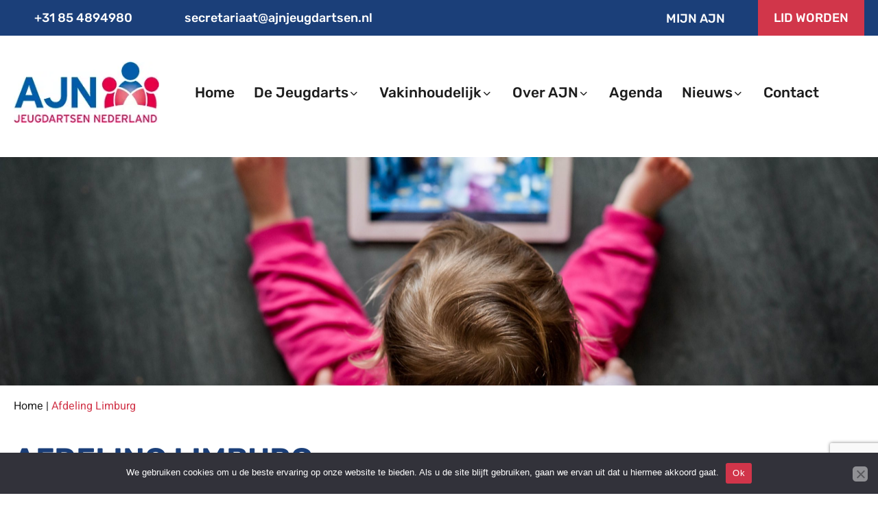

--- FILE ---
content_type: text/html; charset=UTF-8
request_url: https://ajnjeugdartsen.nl/afdeling-limburg/
body_size: 64167
content:
<!DOCTYPE html>
<html lang="nl-NL" prefix="og: https://ogp.me/ns#">

<head>
	<!-- Google Tag Manager -->
<script>(function(w,d,s,l,i){w[l]=w[l]||[];w[l].push({'gtm.start':
new Date().getTime(),event:'gtm.js'});var f=d.getElementsByTagName(s)[0],
j=d.createElement(s),dl=l!='dataLayer'?'&l='+l:'';j.async=true;j.src=
'https://www.googletagmanager.com/gtm.js?id='+i+dl;f.parentNode.insertBefore(j,f);
})(window,document,'script','dataLayer','GTM-59RNC8ZK');</script>
<!-- End Google Tag Manager -->
	<meta name="google-site-verification" content="URs14j8OpHxMNuzjS_T8ZdQVg5_JGOocnjI9NWx6AHU" />
	<meta charset="UTF-8">
	<meta name="viewport" content="width=device-width, initial-scale=1">
	<meta http-equiv="X-UA-Compatible" content="IE=edge">
	<link href="//google-analytics.com" rel="dns-prefetch">
	<link href="//fonts.google.com" rel="dns-prefetch">
	
<!-- Search Engine Optimization door Rank Math PRO - https://rankmath.com/ -->
<title>Afdeling Limburg - AJN Jeugdartsen Nederland</title>
<link data-rocket-prefetch href="https://www.googletagmanager.com" rel="dns-prefetch">
<link data-rocket-prefetch href="https://www.gstatic.com" rel="dns-prefetch">
<link data-rocket-prefetch href="https://fonts.googleapis.com" rel="dns-prefetch">
<link data-rocket-prefetch href="https://www.google.com" rel="dns-prefetch">
<link data-rocket-preload as="style" href="https://fonts.googleapis.com/css2?family=Heebo:wght@200;300;400;500;600;700;800&#038;family=Rubik:wght@300;400;500;600;800;900&#038;display=swap" rel="preload">
<link href="https://fonts.googleapis.com/css2?family=Heebo:wght@200;300;400;500;600;700;800&#038;family=Rubik:wght@300;400;500;600;800;900&#038;display=swap" media="print" onload="this.media=&#039;all&#039;" rel="stylesheet">
<style id="wpr-usedcss">img:is([sizes=auto i],[sizes^="auto," i]){contain-intrinsic-size:3000px 1500px}#cookie-notice,#cookie-notice .cn-button:not(.cn-button-custom){font-family:-apple-system,BlinkMacSystemFont,Arial,Roboto,"Helvetica Neue",sans-serif;font-weight:400;font-size:13px;text-align:center}#cookie-notice{position:fixed;min-width:100%;height:auto;z-index:100000;letter-spacing:0;line-height:20px;left:0}#cookie-notice,#cookie-notice *{-webkit-box-sizing:border-box;-moz-box-sizing:border-box;box-sizing:border-box}#cookie-notice.cn-animated{-webkit-animation-duration:.5s!important;animation-duration:.5s!important;-webkit-animation-fill-mode:both;animation-fill-mode:both}#cookie-notice .cookie-notice-container{display:block}#cookie-notice.cookie-notice-hidden .cookie-notice-container{display:none}.cn-position-bottom{bottom:0}.cookie-notice-container{padding:15px 30px;text-align:center;width:100%;z-index:2}.cn-close-icon{position:absolute;right:15px;top:50%;margin-top:-10px;width:15px;height:15px;opacity:.5;padding:10px;outline:0;cursor:pointer}.cn-close-icon:hover{opacity:1}.cn-close-icon:after,.cn-close-icon:before{position:absolute;content:' ';height:15px;width:2px;top:3px;background-color:grey}.cn-close-icon:before{transform:rotate(45deg)}.cn-close-icon:after{transform:rotate(-45deg)}#cookie-notice .cn-revoke-cookie{margin:0}#cookie-notice .cn-button{margin:0 0 0 10px;display:inline-block}#cookie-notice .cn-button:not(.cn-button-custom){letter-spacing:.25px;margin:0 0 0 10px;text-transform:none;display:inline-block;cursor:pointer;touch-action:manipulation;white-space:nowrap;outline:0;box-shadow:none;text-shadow:none;border:none;-webkit-border-radius:3px;-moz-border-radius:3px;border-radius:3px;text-decoration:none;padding:8.5px 10px;line-height:1;color:inherit}.cn-text-container{margin:0 0 6px}.cn-buttons-container,.cn-text-container{display:inline-block}#cookie-notice.cookie-notice-visible.cn-effect-fade,#cookie-notice.cookie-revoke-visible.cn-effect-fade{-webkit-animation-name:fadeIn;animation-name:fadeIn}#cookie-notice.cn-effect-fade{-webkit-animation-name:fadeOut;animation-name:fadeOut}@-webkit-keyframes fadeIn{from{opacity:0}to{opacity:1}}@keyframes fadeIn{from{opacity:0}to{opacity:1}}@-webkit-keyframes fadeOut{from{opacity:1}to{opacity:0}}@keyframes fadeOut{from{opacity:1}to{opacity:0}}@media all and (max-width:900px){.cookie-notice-container #cn-notice-buttons,.cookie-notice-container #cn-notice-text{display:block}#cookie-notice .cn-button{margin:0 5px 5px}}@media all and (max-width:480px){.cookie-notice-container{padding:15px 25px}}.vc_column_container{width:100%}#content .wpb_text_column :last-child,#content .wpb_text_column p:last-child,.wpb_text_column :last-child,.wpb_text_column p:last-child{margin-bottom:0}.wpb_content_element,ul.wpb_thumbnails-fluid>li{margin-bottom:35px}.wpb_accordion .wpb_content_element,.wpb_googleplus,.wpb_pinterest,.wpb_tab .wpb_content_element{margin-bottom:21.74px}.vc_parallax-inner iframe,.vc_video-bg iframe{max-width:1000%}.vc_ie-flexbox-fixer{display:flex;flex-direction:column}.vc_toggle{display:block;font-size:1em}.vc_toggle_title{cursor:pointer;display:block;margin:0;padding:0;position:relative;-webkit-user-select:none;user-select:none;font-weight:400}.vc_toggle_content{display:none;margin-bottom:21.74px;margin-top:1em;overflow:hidden;padding:0}.wpb-tta-toggle{appearance:none;border:none;position:relative;display:inline-block;width:60px;height:30px;margin:0 15px;border-radius:3em;transition:background .2s ease-in-out,border-color .25s ease-in-out;cursor:pointer}.wpb-tta-toggle:before{content:"";position:absolute;top:4px;left:4px;width:22px;height:22px;background:#fff;border-radius:inherit;transition:left .25s ease-in-out}.wpb-tta-toggle.wpb-tta-toggle-active:before{left:34px}.wpb_content_element .wpb_tabs_nav li a:focus{outline:0}.wpb_content_element .wpb_tabs_nav li:hover{background-color:#f7f7f7}.wpb_content_element .wpb_tour_tabs_wrapper .wpb_tabs_nav a{border-bottom:none;text-decoration:none;display:block;padding:.5em 1em}.wpb_content_element .wpb_tour_tabs_wrapper .wpb_tab{padding:1em}.wpb_content_element .wpb_tour_tabs_wrapper .wpb_tab>.wpb_content_element:last-child{margin-bottom:0}.wpb_tour .wpb_tour_tabs_wrapper .wpb_tab{box-sizing:border-box;border:none;float:left;width:68.33333333%;padding:0 0 0 21.74px}@media (max-width:480px){.vc_responsive .wpb_tour .wpb_tab,.vc_responsive .wpb_tour .wpb_tour_tabs_wrapper .wpb_tabs_nav{width:100%;float:none;margin-left:0}.vc_responsive #content .wpb_tour .wpb_tour_tabs_wrapper .wpb_tabs_nav{margin-bottom:1em}.vc_responsive .wpb_tour .wpb_tab{padding-left:1em;padding-right:1em}}.wpb_content_element .wpb_gallery_slides ul li,body .wpb_gallery_slides ul li{list-style:none;padding:0;background-image:none;margin:0}.vc_progress_bar .vc_single_bar{background:#f7f7f7;position:relative;margin-bottom:11.67px;box-shadow:0 1px 2px rgba(0,0,0,.1) inset;border-radius:3px}.vc_progress_bar .vc_single_bar:last-child{margin-bottom:0}.vc_progress_bar .vc_single_bar .vc_bar{display:block;position:absolute;height:100%;background-color:#e0e0e0;width:0%;top:0;left:0;border-radius:3px;transition:width 1s linear;-moz-transition:width 1s linear;-webkit-transition:width 1s linear;-o-transition:width 1s linear}.vc_progress_bar .vc_single_bar .vc_bar.animated{animation:2s linear infinite progress-bar-stripes}@keyframes progress-bar-stripes{from{background-position:40px 0}to{background-position:0 0}}@keyframes load7{0%,100%,80%{box-shadow:0 2.5em 0 -1.3em rgba(235,235,235,.75)}40%{box-shadow:0 2.5em 0 0 rgba(235,235,235,.75)}}.wpb_start_animation{opacity:1}@font-face{font-family:Heebo;font-style:normal;font-weight:200;font-display:swap;src:url(https://fonts.gstatic.com/s/heebo/v26/NGS6v5_NC0k9P9H2TbE.woff2) format('woff2');unicode-range:U+0000-00FF,U+0131,U+0152-0153,U+02BB-02BC,U+02C6,U+02DA,U+02DC,U+0304,U+0308,U+0329,U+2000-206F,U+20AC,U+2122,U+2191,U+2193,U+2212,U+2215,U+FEFF,U+FFFD}@font-face{font-family:Heebo;font-style:normal;font-weight:300;font-display:swap;src:url(https://fonts.gstatic.com/s/heebo/v26/NGS6v5_NC0k9P9H2TbE.woff2) format('woff2');unicode-range:U+0000-00FF,U+0131,U+0152-0153,U+02BB-02BC,U+02C6,U+02DA,U+02DC,U+0304,U+0308,U+0329,U+2000-206F,U+20AC,U+2122,U+2191,U+2193,U+2212,U+2215,U+FEFF,U+FFFD}@font-face{font-family:Heebo;font-style:normal;font-weight:400;font-display:swap;src:url(https://fonts.gstatic.com/s/heebo/v26/NGS6v5_NC0k9P9H2TbE.woff2) format('woff2');unicode-range:U+0000-00FF,U+0131,U+0152-0153,U+02BB-02BC,U+02C6,U+02DA,U+02DC,U+0304,U+0308,U+0329,U+2000-206F,U+20AC,U+2122,U+2191,U+2193,U+2212,U+2215,U+FEFF,U+FFFD}@font-face{font-family:Heebo;font-style:normal;font-weight:500;font-display:swap;src:url(https://fonts.gstatic.com/s/heebo/v26/NGS6v5_NC0k9P9H2TbE.woff2) format('woff2');unicode-range:U+0000-00FF,U+0131,U+0152-0153,U+02BB-02BC,U+02C6,U+02DA,U+02DC,U+0304,U+0308,U+0329,U+2000-206F,U+20AC,U+2122,U+2191,U+2193,U+2212,U+2215,U+FEFF,U+FFFD}@font-face{font-family:Heebo;font-style:normal;font-weight:600;font-display:swap;src:url(https://fonts.gstatic.com/s/heebo/v26/NGS6v5_NC0k9P9H2TbE.woff2) format('woff2');unicode-range:U+0000-00FF,U+0131,U+0152-0153,U+02BB-02BC,U+02C6,U+02DA,U+02DC,U+0304,U+0308,U+0329,U+2000-206F,U+20AC,U+2122,U+2191,U+2193,U+2212,U+2215,U+FEFF,U+FFFD}@font-face{font-family:Heebo;font-style:normal;font-weight:700;font-display:swap;src:url(https://fonts.gstatic.com/s/heebo/v26/NGS6v5_NC0k9P9H2TbE.woff2) format('woff2');unicode-range:U+0000-00FF,U+0131,U+0152-0153,U+02BB-02BC,U+02C6,U+02DA,U+02DC,U+0304,U+0308,U+0329,U+2000-206F,U+20AC,U+2122,U+2191,U+2193,U+2212,U+2215,U+FEFF,U+FFFD}@font-face{font-family:Heebo;font-style:normal;font-weight:800;font-display:swap;src:url(https://fonts.gstatic.com/s/heebo/v26/NGS6v5_NC0k9P9H2TbE.woff2) format('woff2');unicode-range:U+0000-00FF,U+0131,U+0152-0153,U+02BB-02BC,U+02C6,U+02DA,U+02DC,U+0304,U+0308,U+0329,U+2000-206F,U+20AC,U+2122,U+2191,U+2193,U+2212,U+2215,U+FEFF,U+FFFD}@font-face{font-family:Rubik;font-style:normal;font-weight:300;font-display:swap;src:url(https://fonts.gstatic.com/s/rubik/v28/iJWKBXyIfDnIV7nBrXw.woff2) format('woff2');unicode-range:U+0000-00FF,U+0131,U+0152-0153,U+02BB-02BC,U+02C6,U+02DA,U+02DC,U+0304,U+0308,U+0329,U+2000-206F,U+20AC,U+2122,U+2191,U+2193,U+2212,U+2215,U+FEFF,U+FFFD}@font-face{font-family:Rubik;font-style:normal;font-weight:400;font-display:swap;src:url(https://fonts.gstatic.com/s/rubik/v28/iJWKBXyIfDnIV7nBrXw.woff2) format('woff2');unicode-range:U+0000-00FF,U+0131,U+0152-0153,U+02BB-02BC,U+02C6,U+02DA,U+02DC,U+0304,U+0308,U+0329,U+2000-206F,U+20AC,U+2122,U+2191,U+2193,U+2212,U+2215,U+FEFF,U+FFFD}@font-face{font-family:Rubik;font-style:normal;font-weight:500;font-display:swap;src:url(https://fonts.gstatic.com/s/rubik/v28/iJWKBXyIfDnIV7nBrXw.woff2) format('woff2');unicode-range:U+0000-00FF,U+0131,U+0152-0153,U+02BB-02BC,U+02C6,U+02DA,U+02DC,U+0304,U+0308,U+0329,U+2000-206F,U+20AC,U+2122,U+2191,U+2193,U+2212,U+2215,U+FEFF,U+FFFD}@font-face{font-family:Rubik;font-style:normal;font-weight:600;font-display:swap;src:url(https://fonts.gstatic.com/s/rubik/v28/iJWKBXyIfDnIV7nBrXw.woff2) format('woff2');unicode-range:U+0000-00FF,U+0131,U+0152-0153,U+02BB-02BC,U+02C6,U+02DA,U+02DC,U+0304,U+0308,U+0329,U+2000-206F,U+20AC,U+2122,U+2191,U+2193,U+2212,U+2215,U+FEFF,U+FFFD}@font-face{font-family:Rubik;font-style:normal;font-weight:800;font-display:swap;src:url(https://fonts.gstatic.com/s/rubik/v28/iJWKBXyIfDnIV7nBrXw.woff2) format('woff2');unicode-range:U+0000-00FF,U+0131,U+0152-0153,U+02BB-02BC,U+02C6,U+02DA,U+02DC,U+0304,U+0308,U+0329,U+2000-206F,U+20AC,U+2122,U+2191,U+2193,U+2212,U+2215,U+FEFF,U+FFFD}@font-face{font-family:Rubik;font-style:normal;font-weight:900;font-display:swap;src:url(https://fonts.gstatic.com/s/rubik/v28/iJWKBXyIfDnIV7nBrXw.woff2) format('woff2');unicode-range:U+0000-00FF,U+0131,U+0152-0153,U+02BB-02BC,U+02C6,U+02DA,U+02DC,U+0304,U+0308,U+0329,U+2000-206F,U+20AC,U+2122,U+2191,U+2193,U+2212,U+2215,U+FEFF,U+FFFD}:root{--fa-style-family-brands:"Font Awesome 6 Brands";--fa-font-brands:normal 400 1em/1 "Font Awesome 6 Brands"}@font-face{font-family:"Font Awesome 6 Brands";font-style:normal;font-weight:400;font-display:swap;src:url(https://ajnjeugdartsen.nl/wp-content/themes/saleswizard-theme/inc/assets/webfonts/fa-brands-400.woff2) format("woff2"),url(https://ajnjeugdartsen.nl/wp-content/themes/saleswizard-theme/inc/assets/webfonts/fa-brands-400.ttf) format("truetype")}.fa-brands{font-weight:400}.fa-linkedin-in:before{content:"\f0e1"}:root{--fa-style-family-classic:"Font Awesome 6 Free";--fa-font-solid:normal 900 1em/1 "Font Awesome 6 Free"}@font-face{font-family:"Font Awesome 6 Free";font-style:normal;font-weight:900;font-display:swap;src:url(https://ajnjeugdartsen.nl/wp-content/themes/saleswizard-theme/inc/assets/webfonts/fa-solid-900.woff2) format("woff2"),url(https://ajnjeugdartsen.nl/wp-content/themes/saleswizard-theme/inc/assets/webfonts/fa-solid-900.ttf) format("truetype")}.fa-solid,.fas{font-weight:900}@font-face{font-family:Heebo;font-style:normal;font-weight:100;font-display:swap;src:url(https://fonts.gstatic.com/s/heebo/v26/NGS6v5_NC0k9P9H2TbE.woff2) format('woff2');unicode-range:U+0000-00FF,U+0131,U+0152-0153,U+02BB-02BC,U+02C6,U+02DA,U+02DC,U+0304,U+0308,U+0329,U+2000-206F,U+20AC,U+2122,U+2191,U+2193,U+2212,U+2215,U+FEFF,U+FFFD}@font-face{font-family:Heebo;font-style:normal;font-weight:900;font-display:swap;src:url(https://fonts.gstatic.com/s/heebo/v26/NGS6v5_NC0k9P9H2TbE.woff2) format('woff2');unicode-range:U+0000-00FF,U+0131,U+0152-0153,U+02BB-02BC,U+02C6,U+02DA,U+02DC,U+0304,U+0308,U+0329,U+2000-206F,U+20AC,U+2122,U+2191,U+2193,U+2212,U+2215,U+FEFF,U+FFFD}@font-face{font-family:Rubik;font-style:normal;font-weight:700;font-display:swap;src:url(https://fonts.gstatic.com/s/rubik/v28/iJWKBXyIfDnIV7nBrXw.woff2) format('woff2');unicode-range:U+0000-00FF,U+0131,U+0152-0153,U+02BB-02BC,U+02C6,U+02DA,U+02DC,U+0304,U+0308,U+0329,U+2000-206F,U+20AC,U+2122,U+2191,U+2193,U+2212,U+2215,U+FEFF,U+FFFD}:root{--font:-apple-system,BlinkMacSystemFont,"Segoe UI",Roboto,"Helvetica Neue",Arial,"Noto Sans",sans-serif,"Apple Color Emoji","Segoe UI Emoji","Segoe UI Symbol","Noto Color Emoji";--background:#FFF;--primary:#1B3F79;--secondary:#1B3F79;--header:#FFFFFF;--content:#1D1D1D;--link:#1D1D1D;--footer_color:#FFF;--footer_title:#FFF;--footer_link:#FFF;--footer_link_hover:#FFF;--copyright_color:#FFF;--copyright_link:#FFF;--copyright_link_hover:#FFF;--icon:#1D1D1D;--heading:#1B3F79;--page_title:#FFF;--primary_button:#FFFFFF;--primary_button_background:#D1364A;--primary_button_border:#D1364A;--primary_button_hover:#FFF;--primary_button_background_hover:#C43446;--primary_button_border_hover:#C43446;--secondary_button:#172E43;--secondary_button_background:#FFF;--secondary_button_border:#D3DCE5;--secondary_button_hover:#172E43;--secondary_button_background_hover:#D3DCE5;--secondary_button_border_hover:#D3DCE5;--custom_button:#fff;--custom_button_background:#0E3E7D;--custom_button_border:#0E3E7D;--custom_button_hover:#0E3E7D;--custom_button_background_hover:#fff;--custom_button_border_hover:#fff;--custom_button2:#172E43;--custom_button2_background:#FFF;--custom_button2_border:#D3DCE5;--custom_button2_hover:#172E43;--custom_button2_background_hover:#D3DCE5;--custom_button2_border_hover:#D3DCE5}*,::after,::before{box-sizing:border-box}html{scroll-behavior:smooth;font-size:100%}body{-moz-osx-font-smoothing:grayscale;-webkit-font-smoothing:antialiased;font-smoothing:antialiased;margin:0;font-family:Heebo,sans-serif;font-size:18px;font-weight:400;line-height:27px;color:var(--content);text-align:left;background-color:var(--background);opacity:1;transition:opacity .3s}article,aside,details,figcaption,figure,footer,header,main,menu,nav,section,summary{display:block}audio,canvas,progress,video{display:inline-block;vertical-align:baseline}audio:not([controls]){display:none;height:0}[hidden],template{display:none}a{color:var(--link);text-decoration:none;background-color:transparent;transition:all .15s ease-in-out}a:active,a:hover{outline:0;color:var(--link)}dfn{font-style:italic}mark{background:#ff0;color:#000}small{font-size:80%}sub,sup{font-size:75%;line-height:0;position:relative;vertical-align:baseline}sup{top:-8px}sub{bottom:-4px}img{border:0}svg:not(:root){overflow:hidden}figure{margin:15px 30px}hr{box-sizing:content-box;height:0}button{overflow:visible;display:inline-block;font-weight:400;text-align:center;white-space:nowrap;vertical-align:middle;-webkit-user-select:none;-moz-user-select:none;-ms-user-select:none;user-select:none;border:1px solid transparent;padding:10px 15px;font-size:16px;line-height:1.5;border-radius:5px}button,select{text-transform:none}button,html input[type=button],input[type=reset],input[type=submit]{-webkit-appearance:button;cursor:pointer}button[disabled],html input[disabled]{cursor:default}button::-moz-focus-inner,input::-moz-focus-inner{border:0;padding:0}::placeholder,placeholder{color:#000;opacity:1}input[type=email],input[type=search],input[type=tel],input[type=text]{line-height:normal;height:45px;border:1px solid #98aec3;background:#eaeef2;border-radius:5px;font-size:16px;padding:12px;margin-bottom:12px;font-family:Heebo,sans-serif}input[type=checkbox],input[type=radio]{box-sizing:border-box;padding:0}input[type=number]::-webkit-inner-spin-button,input[type=number]::-webkit-outer-spin-button{height:auto}input[type=search]::-webkit-search-cancel-button,input[type=search]::-webkit-search-decoration{-webkit-appearance:none}input:focus,select:focus,textarea:focus{outline:0}fieldset{border:1px solid silver;margin:0 2px;padding:5px 10px}legend{border:0;padding:0}textarea{overflow:auto;border:1px solid #98aec3;background:#eaeef2;border-radius:5px;font-size:16px;padding:12px;height:120px;resize:none;font-family:inherit}select{border:1px solid #98aec3;background:#eaeef2;border-radius:5px;font-size:16px;padding:12px;margin-bottom:12px;appearance:none;-webkit-appearance:none;height:45px;background:url("data:image/svg+xml,<svg height='10px' width='10px' viewBox='0 0 16 16' fill='%23000000' xmlns='http://www.w3.org/2000/svg'><path d='M7.247 11.14 2.451 5.658C1.885 5.013 2.345 4 3.204 4h9.592a1 1 0 0 1 .753 1.659l-4.796 5.48a1 1 0 0 1-1.506 0z'/></svg>") no-repeat;background-position:calc(100% - .75rem) center!important;background-color:#eaeef2}optgroup{font-weight:700}table{border-collapse:collapse;border-spacing:0}input[type=checkbox]{position:relative;cursor:pointer;padding:0;margin-right:10px;width:20px}input[type=checkbox]:before{content:'';margin-right:10px;display:inline-block;margin-top:-3px;width:20px;height:20px;background:#fcfcfc;border:1px solid #aaa;border-radius:2px}input[type=checkbox]:checked:before{background:#506a83;border-color:#506a83}input[type=checkbox]:disabled{color:#b8b8b8;cursor:auto}input[type=checkbox]:disabled:before{box-shadow:none;background:#ddd}input[type=checkbox]:checked:after{content:"\2713";position:absolute;left:3px;top:-3px;color:#fff;font-size:18px}td,th{padding:0}li,ol,ul{margin:0;padding:0}ol,ul{padding-left:15px}.primary{background-color:var(--primary)}.secondary{background-color:var(--secondary)}h1,h2,h3,h4,h5,h6{clear:both;color:var(--heading);font-weight:600;font-family:Rubik,sans-serif;margin-top:0;margin-bottom:30px;line-height:1}h1{font-size:45px;line-height:53px}h2{font-size:35px;line-height:42px;text-transform:uppercase}h3{font-size:21px;line-height:25px}h4{font-size:21px}h5{font-size:18px}p{margin-top:0;margin-bottom:30px}img{height:auto;max-width:100%}figure{margin:15px 0}table{margin:0 0 25px;width:100%}.btn{display:inline-block;font-weight:500;color:var(--primary_button);text-align:center;vertical-align:middle;-webkit-user-select:none;-moz-user-select:none;-ms-user-select:none;user-select:none;background-color:var(--primary_button_background);border:2px solid var(--primary_button_border);padding:17px 21px;font-size:18px;line-height:22px;border-radius:10px;transition:all .15s ease-in-out;font-family:Rubik,sans-serif}.btn:hover{text-decoration:none;color:var(--primary_button_hover);background-color:var(--primary_button_background_hover);border:2px solid var(--primary_button_border_hover)}.btn.focus,.btn:focus{outline:0}.btn.disabled,.btn:disabled{opacity:.65}.btn:not(:disabled):not(.disabled){cursor:pointer}a.btn.disabled,fieldset:disabled a.btn{pointer-events:none}.btn-primary:hover{background-color:var(--primary_button_background_hover)}.btn-secondary{color:#1b3f79;background-color:transparent;border:none;padding:0;font-size:14px;font-weight:500}.btn-secondary:hover{color:#1b3f79;background-color:transparent;border:none}.btn-custom{color:var(--custom_button);background-color:var(--custom_button_background);border:2px solid var(--custom_button_border)}.btn-custom:hover{color:var(--custom_button_hover);background-color:var(--custom_button_background_hover);border:2px solid var(--custom_button_border_hover)}.btn-custom2{color:var(--custom_button2);background-color:var(--custom_button2_background);border:2px solid var(--custom_button2_border)}.btn-custom2:hover{color:var(--custom_button2_hover);background-color:var(--custom_button2_background_hover);border:2px solid var(--custom_button2_border_hover)}.btn-container.btn-center{text-align:center}.btn-container.btn-left{text-align:left}.btn-container.btn-right{text-align:right}header{display:block;width:100%;position:relative;top:0;left:0;right:0;margin-bottom:0;background-color:var(--header);z-index:999}.navbar-usps{padding:10px 0}.usp i{margin-right:5px}.navbar-wrapper{padding:38px 0 50px}.navbar-wrapper>.container{display:flex;justify-content:space-between;align-items:center}.navbar-brand img{vertical-align:middle}.navbar-brand>a:hover,.navbar-brand>a:visited{text-decoration:none}.navbar-contact ul{display:flex;align-items:center;margin:0;padding:0}.navbar-contact ul li{list-style:none;margin:0 48px 0 0}.navbar-contact ul li:last-child{margin-right:0}.navbar-contact ul li i{margin:0 10px 0 0}.navbar{display:flex;align-items:center}.navbar-toggler{display:-webkit-box;display:-ms-flexbox;display:flex;-webkit-box-align:center;-ms-flex-align:center;align-items:center;cursor:pointer;-webkit-transition:-webkit-transform .6s;transition:-webkit-transform .6s;transition:transform .6s;transition:transform .6s,-webkit-transform .6s;z-index:9999999;width:35px;height:25px}.navbar-toggle-title{margin-left:5px;display:none}.navbar-toggler .burger-bars{position:relative;width:26px;height:2px;background:#1b3f79;border-radius:10px}.navbar-toggler .burger-bars:before{top:-8px}.navbar-toggler .burger-bars:after{bottom:-8px}.navbar-toggler .burger-bars:after,.navbar-toggler .burger-bars:before{content:"";position:absolute;width:35px;height:100%;background:inherit;left:-5px;transform-origin:center center;transition:transform .25s ease,top .25s ease,bottom .25s ease;border-radius:10px}.sticky-nav{background-color:#fff;position:fixed!important;z-index:1000;top:0;left:0;-webkit-transform:translateY(-100%);transform:translateY(-100%);-webkit-transition-duration:0s;transition-duration:0s;box-shadow:0 5px 5px #f2f2f2}.slide-down{-webkit-transition-duration:1s;transition-duration:1s;-webkit-transform:translateY(0);transform:translateY(0);-webkit-animation:.7s forwards slide-down;animation:.7s forwards slide-down}@keyframes slide-down{0%{-webkit-transform:translateX(0) translateY(-120%);transform:translateX(0) translateY(-120%);-webkit-transform-origin:left top;transform-origin:left top}100%{-webkit-transform:translateY(0);transform:translateY(0);-webkit-transform-origin:left top;transform-origin:left top}}@-webkit-keyframes slide-down{0%{-webkit-transform:translateX(0) translateY(-120%);transform:translateX(0) translateY(-120%);-webkit-transform-origin:left top;transform-origin:left top}100%{-webkit-transform:translateY(0);transform:translateY(0);-webkit-transform-origin:left top;transform-origin:left top}}#hero{position:relative;background-color:var(--primary);background-size:cover!important;background-position:center;height:500px}#hero .hero-inner,#hero-page .hero-inner{width:100%;height:100%;display:flex;align-items:center}#hero h1,#hero p{color:#fff;margin:0;text-shadow:0 3px 6px rgba(0,0,0,.16)}#hero h1{max-width:780px;margin-bottom:10px;text-transform:uppercase}#hero p{font-size:45px;margin-bottom:27px;font-family:Rubik,sans-serif;font-weight:600;line-height:53px;text-transform:uppercase}.woocommerce-account .woocommerce-MyAccount-navigation{width:20%}.woocommerce-account .woocommerce-MyAccount-content{display:inline-block;float:left;margin-left:5%;width:75%}.woocommerce-account .woocommerce-MyAccount-navigation ul{padding:0;border-top:1px solid #eee}.woocommerce-account .woocommerce-MyAccount-navigation ul li{list-style:none;border-bottom:1px solid #eee;padding-bottom:0}.woocommerce-account .woocommerce-MyAccount-navigation ul li.is-active a:before{opacity:1}.woocommerce-account .woocommerce-MyAccount-navigation ul li a{padding:10px 5px;display:block}.woocommerce-account .woocommerce-MyAccount-navigation ul li a:before{margin-right:20px;opacity:.25}.woocommerce-account .woocommerce-MyAccount-navigation ul li a:hover:before{opacity:1}.woocommerce-account .woocommerce-MyAccount-navigation ul li.woocommerce-MyAccount-navigation-link--dashboard a:before{font-family:'Font Awesome 6 Free';content:"\f0e4";font-weight:900}.woocommerce-account .woocommerce-MyAccount-navigation ul li.woocommerce-MyAccount-navigation-link--orders a:before{font-family:'Font Awesome 6 Free';content:"\f291";font-weight:900}.woocommerce-account .woocommerce-MyAccount-navigation ul li.woocommerce-MyAccount-navigation-link--downloads a:before{font-family:'Font Awesome 6 Free';content:"\f1c6";font-weight:900}.woocommerce-account .woocommerce-MyAccount-navigation ul li.woocommerce-MyAccount-navigation-link--edit-address a:before{font-family:'Font Awesome 6 Free';content:"\f015";font-weight:900}.woocommerce-account .woocommerce-MyAccount-navigation ul li.woocommerce-MyAccount-navigation-link--payment-methods a:before{font-family:'Font Awesome 6 Free';content:"\f09d";font-weight:900}.woocommerce-account .woocommerce-MyAccount-navigation ul li.woocommerce-MyAccount-navigation-link--edit-account a:before{font-family:'Font Awesome 6 Free';content:"\f007";font-weight:900}.woocommerce-account .woocommerce-MyAccount-navigation ul li.woocommerce-MyAccount-navigation-link--customer-logout a:before{font-family:'Font Awesome 6 Free';content:"\f08b";font-weight:900}.woocommerce-account .woocommerce-MyAccount-content h2{font-size:25px;text-align:center;font-weight:600}.woocommerce-account p.order-again{text-align:right}.woocommerce-account .woocommerce-EditAccountForm button[type=submit]{margin-top:50px;display:inline-block}.woocommerce-account section .woocommerce{display:flex;flex-wrap:wrap}.woocommerce-orders-table__cell-order-actions{display:flex;flex-direction:column}.woocommerce-EditAccountForm label{min-width:137px;display:inline-block}.woocommerce-EditAccountForm em{font-size:12px}.woocommerce-MyAccount-content input{margin-bottom:0}body .coupon button[type=submit]{margin-top:15px;margin-bottom:15px;width:100%!important}.woocommerce-form-login{width:100%}.woocommerce-account p.woocommerce-form-row.woocommerce-form-row--wide.form-row.form-row-wide{display:flex;flex-direction:column}.woocommerce-account p.woocommerce-form-row.woocommerce-form-row--wide.form-row.form-row-wide #username{max-width:200px;padding:10px;margin-bottom:0}.woocommerce-account p.woocommerce-form-row.woocommerce-form-row--wide.form-row.form-row-wide #password{max-width:200px;padding:10px}.woocommerce-form-login>.form-row{display:flex;flex-direction:column}.woocommerce-form-login__submit{max-width:150px}#hero-page{position:relative;height:333px;background-color:var(--primary);background-size:cover;background-position:center}#hero-page h1{margin:0;color:var(--page_title)}#hero_slider{display:block;position:relative;height:400px}#hero_slider .splide__track{height:100%}header nav{padding-left:0;padding-right:0;margin-right:45px}.nav-bar ul,.navbar ul{padding:0;margin:0}.navbar ul.navbar-nav{display:flex;justify-content:center}.navbar ul.navbar-nav li{list-style:none;position:relative}.navbar ul.navbar-nav>li{display:inline-block;line-height:1}.navbar ul.navbar-nav>li>a{font-size:21px;text-decoration:none;padding:14px;color:var(--content);display:block;line-height:25px;-webkit-transition:color .4s ease-in-out;-moz-transition:color .4s ease-in-out;-o-transition:color .4s ease-in-out;transition:color .4s ease-in-out;font-family:Rubik,sans-serif;font-weight:500}.navbar ul.navbar-nav>li>a:hover{color:#d1364a}.navbar ul.navbar-nav>li:first-child a{padding-left:0}.navbar ul.navbar-nav>li:last-child>a{padding-right:0}.navbar ul.navbar-nav>li.current_page_ancestor>a,.navbar ul.navbar-nav>li.current_page_item>a,.navbar ul.navbar-nav>li.current_page_parent>a{color:#d1364a}.navbar ul.navbar-nav>li.menu-item-has-children>a>span{position:relative}.navbar ul.navbar-nav>li.menu-item-has-children>a>span:after{content:"\f078";font-family:"Font Awesome 6 Free";font-weight:700;font-size:11px;margin-left:3px;position:absolute;top:1px}.navbar ul.navbar-nav li:hover>ul{display:block}.navbar ul.navbar-nav ul{display:none;position:absolute;left:0;background:rgba(209,54,74,.75);min-width:307px;z-index:9;font-size:21px;text-align:left;padding:0 15px;font-family:Rubik,sans-serif;font-weight:600;line-height:25px}.navbar ul.navbar-nav ul li{-webkit-transition:background .4s;-moz-transition:background .4s;-o-transition:background .4s;transition:background .4s ease 0s}.navbar ul.navbar-nav ul li a{color:#fff;text-decoration:none;padding:13px 5px;display:block;border-bottom:2px solid #9d2131}.navbar ul.navbar-nav ul ul{left:100%;top:0;position:absolute;box-shadow:0 5px 15px rgba(0,0,0,.05),inset 0 -1px 0 rgba(0,0,0,.1);border-bottom-left-radius:5px;border-bottom-right-radius:5px}.comment-navigation .nav-previous{float:left;width:50%}.comment-navigation .nav-next{float:right;text-align:right;width:50%}.comment-content.card-block{padding:20px}.screen-reader-text{clip:rect(1px,1px,1px,1px);position:absolute!important;height:1px;width:1px;overflow:hidden;word-wrap:normal!important}.screen-reader-text:focus{background-color:#f1f1f1;border-radius:3px;box-shadow:0 0 2px 2px rgba(0,0,0,.6);clip:auto!important;color:#21759b;display:block;font-size:14px;font-size:.875rem;font-weight:700;height:auto;left:.313rem;line-height:normal;padding:.938rem 1.438rem .875rem;text-decoration:none;top:.313rem;width:auto;z-index:100000}#content[tabindex="-1"]:focus{outline:0}.align-left{text-align:left}.align-center{text-align:center}.align-right{text-align:right}.alignleft{display:inline;float:left;margin-right:20px}.alignright{display:inline;float:right;margin-left:20px}.aligncenter{clear:both;display:block;margin-left:auto;margin-right:auto}a img.alignright{float:right;margin:5px 0 15px 15px}a img.alignnone{margin:5px 0 15px 15px}a img.alignleft{float:left;margin:5px 0 15px 15px}a img.aligncenter{display:block;margin-left:auto;margin-right:auto}.wp-caption.alignnone{margin:5px 0 15px 15px}.wp-caption.alignleft{margin:5px 0 15px 15px}.wp-caption.alignright{margin:5px 0 15px 15px}.dienst{display:flex;flex-direction:column-reverse;box-shadow:0 3px 8px rgba(0,0,0,.1);border-radius:5px;overflow:hidden;border:1px solid transparent;transition:all .15s ease-in-out}.dienst:hover{border-color:#d3dce5}.dienst h2{background-color:#fff;text-transform:uppercase;margin:0;text-align:center;padding:15px 0;transition:all .15s ease-in-out;font-size:24px}.dienst:hover h2{background-color:#e7ebef}.sticky .entry-title::before{content:'\f08d';font-family:"Font Awesome\ 5 Free";font-size:30px;left:-2.5rem;position:absolute;top:.375rem;font-weight:900}.sticky .entry-title{position:relative}.group-blog .byline,.single .byline{display:inline}.page-links{clear:both;margin:0 0 1.5em}.byline,.comments-link,.posted-on{color:#9a9a9a}.entry-title>a{color:inherit}.post-navigation{margin:30px 0}.post-navigation ul{margin:0;padding:0}.post-navigation li a,.post-navigation li a:hover,.post-navigation li.active a,.post-navigation li.disabled{color:#fff;text-decoration:none}.post-navigation li{display:inline}.post-navigation li a,.post-navigation li a:hover,.post-navigation li.active a,.post-navigation li.disabled{background-color:#506a83;border-radius:3px;cursor:pointer;padding:12px;display:inline-block}.post-navigation li a:hover,.post-navigation li.active a{background-color:#172e43}form.post_filter{width:100%;display:flex;justify-content:space-between;padding-top:25.5px;padding-bottom:24px;margin-bottom:50px;border-top:.5px solid #ccc;border-bottom:.5px solid #ccc}.all_filters_wrapper{flex-wrap:nowrap;padding-top:24px;padding-bottom:25px;justify-content:space-between;padding-right:30px;padding-left:30px;margin-bottom:50px;border-top:1px solid #ccc;border-bottom:1px solid #ccc;display:none!important}.post_filters_wrapper{position:relative;z-index:10}.post_filters_wrapper .btn.filter_button{background:linear-gradient(90deg,#1a3176,#001552)}.post_filters_wrapper .btn.filter_button:hover{background:linear-gradient(90deg,#001552,#1a3176)}.post_filters_wrapper .btn.filter_button::after{content:'\f078';font-family:'Font Awesome 6 Free';font-weight:700;margin-left:.6rem}.post_filters_wrapper ul.filter_dropdown{position:absolute;min-width:332px;padding:12px 0;background-color:#fff;border-radius:24px;box-shadow:10px 10px 20px #0000451A}.post_filters_wrapper ul.filter_dropdown li{list-style-type:none;padding-top:13px;padding-bottom:13px}.post_filters_wrapper ul.filter_dropdown li:not(:last-child){border-bottom:1px solid #ccc}.post_filters_wrapper ul.filter_dropdown li .filter_option{position:relative;display:block;width:max-content;padding:0 20px;width:100%}.filter_option::after{content:'';position:absolute;top:50%;right:2rem;transform:translateY(-50%);display:block;height:24px;width:24px;border:1px solid #ccc;border-radius:100px;transition:.25s ease-in-out}.filter_option::before{content:'\f00c';opacity:0;display:block;position:absolute;top:56%;right:2.35rem;transform:translateY(-50%);color:#ccc;font-family:'Font Awesome 6 Free';font-size:.8em;font-weight:700;transition:.25s ease-in-out;z-index:5}.filter_dropdown li:hover .filter_option::after{border-color:var(--content)}.filter_dropdown li .filter_option:focus::after{background-color:var(--content);border-color:var(--content)}.filter_dropdown li .filter_option:focus::before{color:#fff;opacity:1}.filter_dropdown li:hover .filter_option::before{opacity:1}#filter-form{position:relative;display:flex;align-items:center;gap:12px}#filter-form{font-weight:500}#filter-form>button{transition:.25s ease-in-out}#text_filter_search{min-height:50px;min-width:336px;margin-bottom:0;background-color:#fff;border-radius:100px;border-color:#ccc;padding-left:25px;font-size:18px;color:var(--content)}#single_project_wrapper{position:relative;margin:30px 0}#single_project_wrapper .single_project_inner{position:relative;display:block;padding:30px;margin:30px 0;box-shadow:0 3px 25px rgba(0,0,0,.1);border-radius:5px}#single_project_wrapper .project_description{padding:30px 0}#single_project_wrapper .project-images img{width:100%;height:100%;object-fit:cover;border-radius:5px}#single_project_wrapper #project_thumbnails{margin:15px 0}.project .project-card{border-radius:5px;overflow:hidden;box-shadow:0 3px 8px rgba(0,0,0,.1);border:1px solid transparent;transition:all .15s ease-in-out}.project .project-card:hover{border-color:#d3dce5}.project .project-thumb{display:block;width:100%;height:250px}.project .project-thumb img{width:100%;height:100%;object-fit:cover}.project .project-title{background-color:#fff;padding:15px 0;text-align:center;transition:all .15s ease-in-out}.project .project-card:hover .project-title{background-color:var(--secondary)}.project .project-title h3{font-size:24px;text-transform:uppercase;margin-bottom:0}.project a{color:var(--link)}.all_projects{text-align:center;margin:15px 0}.splide_projects .splide__track{padding:30px}.post_wrapper{box-shadow:0 3px 6px rgba(0,0,0,.16);border-radius:20px;overflow:hidden;position:relative;margin-bottom:30px;background:#fff}.post .post_wrapper .post_thumbnail{width:100%;height:245px;background-color:#eee}.post .post_wrapper .post_thumbnail img{width:100%;height:100%;object-fit:cover}.post .post_wrapper .post_meta{position:absolute;left:-1px;top:214px;background:#1b3f79;color:#fff;padding:7px 25px 7px 10px;-webkit-clip-path:polygon(0 0,100% 0%,85% 100%,0% 100%);clip-path:polygon(0 0,100% 0%,85% 100%,0% 100%);font-weight:500;font-size:14px;line-height:17px;font-family:Rubik,sans-serif}.post .post_meta ul{margin:0;padding:0}.post .post_meta>ul>li{margin-right:0}.post .post_meta li{list-style:none;padding-left:0;display:inline-block}.post .post_meta li span{margin:0}.post .post_excerpt{padding:25px;padding-bottom:45px;height:auto;overflow:hidden}.post .post_excerpt h3{margin-bottom:16px;color:#d1364a}.post .post_wrapper .btn{position:absolute;right:30px;bottom:23px}.blog_slider .splide__track{padding:15px}.post_all{text-align:center;margin:15px 0}.categories{margin:0 0 52px}.categories ul{margin:0;padding:0}.categories li{display:inline-block;list-style:none;width:230px;background:#fff;text-align:center;border-radius:34px;color:#d1364a;font-weight:500;line-height:22px;font-family:Rubik,sans-serif;padding:20px}.agendas_grid .categories li{width:fit-content}.categories li a{color:#d1364a}.categories li:last-child a{border-right:0}.categories li a:hover,.categories li.active a{color:unset}.single-post .post_thumbnail{width:fit-content;margin-top:30px;margin-bottom:10px;margin-inline:auto}.single-post .post_thumbnail>img{width:100%;max-width:800px;border-radius:6px}.single-post .post_meta{margin-bottom:45px;text-align:center}.review{position:relative;display:block;margin:0 auto;max-width:600px;background:#d1364a;padding:37px 44px 37px 59px;color:#fff;border-radius:20px}.review .fa-quote-left{position:absolute;top:15px;left:15px;color:#d3dce5;font-size:32px}.review .review-rating{display:block;text-align:center;margin:0 0 15px}.review .review-rating:after{content:"\f005\f005\f005\f005\f005";font-family:"Font Awesome 6 Free";font-weight:700;color:#f4b92d;letter-spacing:5px}.review .review-content{font-family:Rubik,sans-serif;margin-bottom:20px;font-size:21px;font-weight:600;line-height:25px}.splide_reviews .splide__track{padding:35px 0}.splide_reviews .splide__pagination{bottom:-15px}.whatsappbtn{position:fixed;top:50%;right:5px;z-index:9999;background:#25d366;border-radius:100px;width:60px;height:60px;display:flex;justify-content:center;align-items:center}.whatsappbtn i{font-size:38px;color:#fff}.splide_logos li{padding:15px;text-align:center}.splide_logos .slide_logo{display:flex;align-items:center;justify-content:center;box-shadow:0 3px 8px rgba(100,100,100,.1);height:120px}.splide_logos .slide_logo span{font-weight:600}.splide_logos .splide__arrow{background:#506a83;width:45px;height:45px;display:flex;align-items:center;justify-content:center;border-radius:100%}.splide_logos .splide__arrow svg{fill:#fff;width:15px;height:15px}.splide_logos .splide__arrow:hover svg{fill:#fff}.sw_popup{position:fixed;background-color:rgba(0,0,0,.6);width:100%;height:100%;display:flex;align-items:center;justify-content:center;transition-property:visibility;top:0;z-index:999;visibility:hidden}.sw_popup.active{visibility:visible;z-index:9999999}.sw_popup .sw_popup_inner{position:relative;width:100%;max-width:500px;padding:15px;flex-direction:column;display:flex;align-items:center;transform:scale(0);transition-property:all;transition:ease-in-out .2s;background:#fff;text-align:center;line-height:2;font-family:inherit;border-radius:2px;box-shadow:0 0 25px 2px rgba(0,0,0,.5);opacity:0}.sw_popup.active .sw_popup_inner{transform:scale(1);opacity:1}.sw_popup .sw_popup_inner h2{display:inline-block;margin-bottom:10px}.sw_popup .sw_popup_inner p:last-of-type{margin-bottom:0}.sw_popup .sw_popup_inner .btn{display:inline-block;margin-top:15px}.sw_popup .close_popup{position:absolute;right:-10px;top:-10px;background:#ba211e;color:#fff;width:28px;height:28px;border-radius:50px;font-size:24px;display:flex;align-items:center;justify-content:center;padding:0 0 2px;cursor:pointer;transition-property:background;transition:ease .2s}.sw_popup .close_popup:hover,.sw_popup .popup_button:hover{background:#9e1d1b}.comment-content a{word-wrap:break-word}.bypostauthor{display:block}.comment-body .pull-left{padding-right:.625rem}.comment-list .comment{display:block}.comment-list{padding-left:0}.comments-title{font-size:1.125rem}.comment-list .pingback{border-top:1px solid rgba(0,0,0,.125);padding:.563rem 0}.comment-list .pingback:first-child{border:none}.infinite-scroll .posts-navigation,.infinite-scroll.neverending .site-footer{display:none}.infinity-end.neverending .site-footer{display:block}.comment-content .wp-smiley,.entry-content .wp-smiley,.page-content .wp-smiley{border:none;margin-bottom:0;margin-top:0;padding:0}embed,iframe,object{max-width:100%}.wp-caption{background:#f1f1f1;border:1px solid #f0f0f0;max-width:96%;padding:.313rem .313rem 0;text-align:center}.wp-caption img[class*=wp-image-]{border:0;height:auto;margin:0;max-width:100%;padding:0;width:auto}.wp-caption .wp-caption-text{font-size:.688rem;line-height:1.063rem;margin:0;padding:.625rem}.wp-caption-text{text-align:center}.gallery{margin-bottom:1.5em}.gallery-item{display:inline-block;text-align:center;vertical-align:top;width:100%}.gallery-item .gallery-columns-2{max-width:50%}.gallery-item .gallery-columns-3{max-width:33.33333%}.gallery-item .gallery-columns-4{max-width:25%}.gallery-item .gallery-columns-5{max-width:20%}.gallery-item .gallery-columns-6{max-width:16.66667%}.gallery-item .gallery-columns-7{max-width:14.28571%}.gallery-item .gallery-columns-8{max-width:12.5%}.gallery-item .gallery-columns-9{max-width:11.11111%}.gallery-caption{display:block}.wpcf7{position:relative}.wpcf7 p{margin:0}.wpcf7 .wpcf-title{font-size:32px;color:var(--primaryheading);text-transform:uppercase;font-weight:600;display:block;line-height:1;margin-bottom:15px}.wpcf7 .wpcf-title,.wpcf7 p.wpcf-subtitle{display:block;text-align:center;width:100%}.wpcf7 p.wpcf-subtitle{margin-bottom:15px}.wpcf7 .row{margin-left:-5px;margin-right:-5px}.wpcf7 .col-md-12,.wpcf7 .col-md-6{padding-left:5px;padding-right:5px}.wpcf7 input[type=email],.wpcf7 input[type=tel],.wpcf7 input[type=text],.wpcf7 select,.wpcf7 textarea{width:100%}.wpcf7-acceptance{width:100%;display:block;text-align:center;margin-top:10px}.wpcf7-acceptance span.wpcf7-list-item{margin:20px 0 0}.wpcf7-form-control-wrap{position:relative}.wpcf7 input[type=submit]{display:block;margin:0 auto}.wpcf7-not-valid-tip{color:red;position:absolute;right:10px;font-size:75%}.wpcf7-response-output{text-align:center;display:block}.screen-reader-response{display:none}.wpcf7 .wpcf7-spinner{visibility:hidden;display:block;background-color:#23282d;opacity:.75;width:24px;height:24px;border:none;border-radius:100%;padding:0;margin:15px auto 0;position:relative}.wpcf7 .wpcf7-spinner::before{content:'';position:absolute;background-color:#fbfbfc;top:4px;left:4px;width:6px;height:6px;border:none;border-radius:100%;transform-origin:8px 8px;animation-name:spin;animation-duration:1s;animation-timing-function:linear;animation-iteration-count:infinite}.wpcf7 form.submitting .wpcf7-spinner{visibility:visible}.above-footer{padding:75px 0}.above-footer .wpcf7{max-width:950px;margin:0 auto;background:#fff;box-shadow:0 3px 20px rgba(100,100,100,.1);border-radius:10px;padding:60px 50px 15px}@keyframes spin{from{transform:rotate(0)}to{transform:rotate(360deg)}}.woocommerce-cart-form .shop_table .coupon .input-text{width:8.313rem!important}.variations_form .variations .value>select{margin-bottom:.625rem}.woocommerce-MyAccount-content .col-1,.woocommerce-MyAccount-content .col-2{max-width:100%}.mobile-product-cats{width:200vw;height:100vh;background:#fff;position:fixed;top:0;left:100vw;z-index:90000;overflow-y:scroll;list-style:none;transition:all .3s ease-in-out;padding:0;background-color:#f3f3f3;z-index:9999999}.mobile-product-cats.fixed{padding-top:55px}.mobile-product-cats.fixed .children-cats{padding-top:55px}.mobile-product-cats li a{display:block;border-bottom:1px solid #efefef;padding:15px}.mobile-product-cats li a:hover{text-decoration:none}.mobile-product-cats.active{left:0}.mobile-product-cats.push{left:-100vw}.mobile-product-cats ul{width:100vw;height:100vh;position:fixed;top:0;left:100vw;z-index:90000;overflow-y:scroll;list-style:none;transition:all .3s ease-in-out;padding:0;background-color:#f3f3f3}.mobile-product-cats ul.active{left:0}a.mobile-product-cats-btn{display:block;text-align:center;text-transform:uppercase;border-radius:15px;background-color:var(--primary);color:#fff!important;font-size:14px;padding:15px;margin-bottom:30px;cursor:pointer}.menu-action{display:block;width:100%;background-color:var(--primary);font-size:24px;line-height:50px;padding:0 15px;cursor:pointer;color:#fff}.mobile-product-cats.fixed .menu-action{top:0;position:fixed;z-index:999999999}.menu-action i{color:#fff}.menu-action .title{color:#fff;font-size:14px;line-height:50px;padding:0 25px;position:relative;top:-3px}.mobile-product-cats .has-children a:after{content:"\f054";position:absolute;font-family:'Font Awesome 6 Free';right:15px;font-weight:600;left:95vw}.product-categories{padding:0;list-style:none}.product-categories .cat-item:not(.current-cat):not(.current-cat-parent) .children{display:none}.product-categories a{color:grey}.product-categories a:hover{color:#ff6000;text-decoration:none}.product-categories>li>a{font-size:1.1rem}.product-categories ul.children{margin:15px 0;list-style:none;border-left:1.7px solid #ff6000;padding-left:15px}.product-categories ul.children{max-height:400px;overflow-y:scroll;position:relative}.product-categories .cat-parent{position:relative}.product-categories .cat-parent>a:after{content:"\f078";font-family:"Font Awesome 6 Free";font-weight:600;margin-left:10px;color:#a1a1a1;font-size:12px;position:absolute;right:15px;top:10px}.product-categories .current-cat-parent.cat-parent:after,.product-categories .current-cat.cat-parent:after{content:" ";background:-moz-linear-gradient(top,rgba(250,250,250,0) 0,#fafafa 100%);background:-webkit-linear-gradient(top,rgba(250,250,250,0) 0,#fafafa 100%);background:linear-gradient(to bottom,rgba(250,250,250,0) 0,#fafafa 100%);display:block;position:absolute;bottom:0;left:0;height:0;width:100%;pointer-events:none;transition:height .1s ease-in-out}.product-categories .current-cat-parent.cat-parent:before,.product-categories .current-cat.cat-parent:before{content:" ";background:-moz-linear-gradient(bottom,rgba(250,250,250,0) 0,#fafafa 100%);background:-webkit-linear-gradient(bottom,rgba(250,250,250,0) 0,#fafafa 100%);background:linear-gradient(to top,rgba(250,250,250,0) 0,#fafafa 100%);display:block;position:absolute;top:48px;left:0;height:0;width:100%;pointer-events:none;z-index:10;transition:height .1s ease-in-out}.product-categories .cat-parent.fade-bottom:after,.product-categories .cat-parent.fade-top:before{height:50px}.product-categories .current-cat-parent>a,.product-categories .current-cat>a{color:#ff6000!important;font-weight:700}.wpb_row.row-has-fill{padding:0}.row-has-fill.row-no-padding.row-o-equal-height.row-o-content-middle.row-flex .col .vc_column-inner{height:100%}.align-content-left-container>.column:first-child>.vc_column-inner>.wpb_wrapper{max-width:605px;margin-left:auto;padding-top:50px;padding-right:50px;padding-bottom:50px}.align-content-right-container>.column:last-child>.vc_column-inner>.wpb_wrapper{max-width:605px;margin-right:auto;padding-top:50px;padding-left:50px;padding-bottom:50px}.vc_custom_heading{margin-bottom:0}.wpb_text_column ul{padding-left:15px;margin-bottom:30px}footer{background-color:var(--primary);color:var(--footer_color);position:relative;z-index:0}footer .footer-widget{padding:100px 0 75px;font-size:16px;line-height:24px}footer .footer-title{font-size:21px;font-weight:600;display:block;margin-bottom:13px;color:var(--footer_title);font-family:Rubik,sans-serif;line-height:25px}footer ul{padding:0}footer ul li{list-style:none}footer ul li.menu-item:before{content:"";margin-right:8px;background-image:var(--wpr-bg-1bb9a7ba-fac6-4b9f-8d14-7a3a083f0516);width:8px;height:14px;display:inline-block;vertical-align:middle;margin-top:-4px;background-repeat:no-repeat}footer a{color:var(--footer_link)}footer a:hover{color:var(--footer_link_hover)}footer .copyright{font-size:16px;text-align:left;color:var(--copyright_color);padding:22px 0;line-height:24px}footer .copyright>.container{display:flex;gap:1rem}footer .copyright p{margin:0}footer .copyright a{color:var(--copyright_link)}footer .copyright a:hover{color:var(--copyright_link_hover)}ul.contact-info-widget.vertical{margin-bottom:30px}ul.contact-info-widget li{display:block;color:#fff;text-indent:0}ul.contact-info-widget li:nth-child(2){margin-bottom:15px}ul.contact-info-widget a{color:var(--footer_link);transition:color .3s;-webkit-transition:color .3s;-o-transition:color .3s;-moz-transition:color .3s}ul.contact-info-widget a:hover{color:var(--footer_link_hover)}ul.contact-info-widget li.info-title{padding-left:0}ul.contact-info-widget li i{margin:0 0 0 -40px;width:30px;font-size:14px;text-align:left;display:none}ul.contact-info-widget li span.infotxt{font-weight:700}ul.sw-social-icons{display:flex}ul.sw-social-icons li{display:flex;align-items:center;justify-content:center;margin:0 20px 0 0}@media only screen and (min-width:992px){.close_sidenav,.navbar-toggler,.sticky-nav .navbar-contact,.toggle_sub_menu,a.mobile-product-cats-btn{display:none}}@media only screen and (min-width:769px){.mobile-contact{display:none}}@media only screen and (max-width:991px){#main-nav .navbar-nav>li.has-sub{display:flex;flex-wrap:wrap}#main-nav .navbar-nav>li.has-sub>.toggle_sub_menu{position:relative;order:1}#main-nav .navbar-nav>li.has-sub>a{order:0;padding-right:0}#main-nav .navbar-nav>li.has-sub>.submenu{order:2;width:100%}.toggle_sub_menu i{font-size:14px}.bottom-mob-contact{position:fixed;left:0;bottom:0;width:326px;background:#1b3f79}.sidenav .bottom-mob-contact a.btn{border-radius:0;padding:14px 40px;font-size:18px;line-height:22px}.sidenav .bottom-mob-contact ul li:first-child .btn{background:#1b3f79;border-color:#1b3f79;text-transform:uppercase}.sidenav .bottom-mob-contact ul li a{color:#fff;font-size:16px;line-height:19px;padding:26px}.bottom-mob-contact ul li:last-child a{padding-top:0}.bottom-mob-contact ul li a i{margin-right:8px}div.navbar-contact{display:none}div.navbar-brand{max-width:116px}.sticky-nav div.navbar-wrapper,div.navbar-wrapper{padding:13px 0}.navbar,.navbar ul.navbar-nav li:hover>ul,.site-header .navbar-wrapper .navbar-contact{display:none}body.scrolling-off{overflow:hidden}.sidenav{border-top:none}.sidenav .container{padding:0}.sidenav .nav-bar{background:#fff;width:326px;height:100%;-webkit-transition:.3s ease-in-out;transition:all .3s ease-in-out;position:absolute;top:0;left:-100%;bottom:0;box-shadow:30px 40px 30px 30px rgba(0,0,0,.3);overflow-x:hidden;overflow-y:scroll;padding-bottom:250px}.sidenav.sidenav-expanded .nav-bar{left:0}.sidenav .nav-bar .navbar-nav{display:block;margin-top:65px}.sidenav ul.navbar-nav ul li a{color:var(--content);padding:2px 50px;font-size:15px}.sidenav ul.navbar-nav>li.menu-item-has-children>a>span:after{content:none}.sidenav ul.navbar-nav ul,.sidenav ul.navbar-nav ul ul{display:none;position:relative;background:0 0;box-shadow:unset}.sidenav{height:100vh;width:100vw;position:fixed;z-index:999999;top:0;right:-100%;bottom:0;background-color:rgba(0,0,0,.7);overflow:hidden;-webkit-transition:opacity .3s ease-in-out;transition:opacity .3s ease-in-out;visibility:hidden;opacity:0}.sidenav.sidenav-expanded{visibility:visible;opacity:1;right:0}.sidenav ul li{display:block;width:100%;position:relative}.sidenav ul li a{display:block;padding:13px 40px;font-size:21px;line-height:25px;font-weight:500;font-family:Rubik,sans-serif}.sidenav ul li.current_page_item a span{color:#d1364a}.sidenav ul.navbar-nav ul.active{display:block}.toggle_sub_menu{position:absolute;top:0;right:0;display:flex;align-items:center;justify-content:center;width:25px;height:51px}.sidenav ul>li>.toggle_sub_menu.rotate i{transform:rotate(180deg)}.sidenav ul.navbar-nav ul .toggle_sub_menu{height:27px}.close_sidenav,.close_sidenav:hover{display:block;font-size:30px;color:#1b3f79;text-align:right;cursor:pointer;position:absolute;top:20px;right:35px;line-height:1}.align-content-left-container>.wpb_column:first-child>.vc_column-inner>.wpb_wrapper{padding-left:15px}.align-content-right-container>.wpb_column:first-child>.vc_column-inner>.wpb_wrapper{padding-right:15px}}@media only screen and (max-width:768px){p.vc_custom_heading{font-size:16px!important}#hero{height:498px}#hero h1{margin-bottom:17px}#hero p{font-size:30px;margin-bottom:17px;line-height:36px}.dienst h2,.project .project-title h3{font-size:18px}h1{font-size:30px;line-height:36px}h2{font-size:30px;line-height:36px}h3{font-size:18px;line-height:22px}h4{font-size:21px}h5{font-size:18px}.footer-col{margin-bottom:30px}.mobile-contact{position:fixed;bottom:0;left:0;right:0;background:var(--primary)}.mobile-contact ul{display:flex;justify-content:space-around;padding:0}.mobile-contact ul li{list-style:none;flex:1}.mobile-contact ul li:nth-child(2){border-left:1px solid var(--icon);border-right:1px solid var(--icon)}.mobile-contact ul li a{padding:15px;display:flex;align-items:center;justify-content:center}.mobile-contact ul li i{color:var(--icon)}}@media only screen and (max-width:480px){.post .post_wrapper .post_thumbnail{height:193px}.above-footer{margin-top:30px}.above-footer .wpcf7{padding:30px}.wpcf7-acceptance span.wpcf7-list-item{font-size:14px}}@font-face{font-family:"Font Awesome 6 Free";font-style:normal;font-weight:400;font-display:swap;src:url(https://ajnjeugdartsen.nl/wp-content/themes/saleswizard-theme/inc/assets/webfonts/fa-regular-400.woff2) format("woff2"),url(https://ajnjeugdartsen.nl/wp-content/themes/saleswizard-theme/inc/assets/webfonts/fa-regular-400.woff) format("woff")}.splide--nav>.splide__slider>.splide__track>.splide__list>.splide__slide,.splide--nav>.splide__track>.splide__list>.splide__slide{border:3px solid transparent;cursor:pointer;opacity:.7}.splide--nav>.splide__slider>.splide__track>.splide__list>.splide__slide.is-active,.splide--nav>.splide__track>.splide__list>.splide__slide.is-active{border:3px solid #506a83;opacity:1}.splide--nav>.splide__slider>.splide__track>.splide__list>.splide__slide:focus,.splide--nav>.splide__track>.splide__list>.splide__slide:focus{outline:0}.splide__arrow{background-color:transparent;border:0;cursor:pointer;padding:0;position:absolute;top:50%;transform:translateY(-50%);z-index:1;border:1px solid #1b3f79;width:44px;height:44px;border-radius:100%}.splide__arrow svg{fill:#ffffff;height:2.5em;transition:fill .2s linear;width:2.5em;display:none}.splide__arrow:hover svg{fill:#506a83}.splide__arrow:focus{outline:0}.splide__arrow--prev{left:0}.splide__arrow--prev svg{transform:scaleX(-1)}.splide__arrow--next{right:0}.splide__pagination{bottom:.5em;left:0;padding:0 1em;position:absolute;right:0;z-index:1}.splide__pagination__page{background:#d3d3d3;border:0;border-radius:50%;display:inline-block;height:5px;margin:3px;padding:0;transition:all .2s linear;width:5px}.splide__pagination__page.is-active{background:#a0a0a0}.splide__pagination__page:hover{background:#a0a0a0;cursor:pointer;opacity:.9}.splide__pagination__page:focus{outline:0}.splide__container{box-sizing:border-box;position:relative}.splide__list{-webkit-backface-visibility:hidden;backface-visibility:hidden;display:-ms-flexbox;display:flex;height:100%;margin:0!important;padding:0!important;transform-style:preserve-3d}.splide.is-initialized:not(.is-active) .splide__list{display:block}.splide__pagination{-ms-flex-align:center;align-items:center;display:-ms-flexbox;display:flex;-ms-flex-wrap:wrap;flex-wrap:wrap;-ms-flex-pack:center;justify-content:center;margin:0;pointer-events:none}.splide__pagination li{display:inline-block;line-height:1;list-style-type:none;margin:0;pointer-events:auto}.splide__progress__bar{width:0}.splide{outline:0;position:relative;visibility:hidden}.splide.is-initialized,.splide.is-rendered{visibility:visible}.splide__slide{-webkit-backface-visibility:hidden;backface-visibility:hidden;box-sizing:border-box;-ms-flex-negative:0;flex-shrink:0;list-style-type:none!important;margin:0;outline:0;position:relative}.splide__slide img{vertical-align:bottom}.splide__slider{position:relative}.splide__spinner{animation:1s linear infinite splide-loading;border:2px solid #506a83;border-left-color:transparent;border-radius:50%;bottom:0;display:inline-block;height:20px;left:0;margin:auto;position:absolute;right:0;top:0;width:20px}.splide__track{overflow:hidden;position:relative;z-index:0}@keyframes splide-loading{0%{transform:rotate(0)}to{transform:rotate(1turn)}}.splide--draggable>.splide__slider>.splide__track,.splide--draggable>.splide__track{-webkit-user-select:none;-ms-user-select:none;user-select:none}.splide--fade>.splide__slider>.splide__track>.splide__list,.splide--fade>.splide__track>.splide__list{display:block}.splide--fade>.splide__slider>.splide__track>.splide__list>.splide__slide,.splide--fade>.splide__track>.splide__list>.splide__slide{left:0;opacity:0;position:absolute;top:0;z-index:0}.splide--fade>.splide__slider>.splide__track>.splide__list>.splide__slide.is-active,.splide--fade>.splide__track>.splide__list>.splide__slide.is-active{opacity:1;position:relative;z-index:1}.splide--rtl{direction:rtl}.splide--ttb.is-active>.splide__slider>.splide__track>.splide__list,.splide--ttb.is-active>.splide__track>.splide__list{display:block}.splide__progress__bar{background:#ccc;height:3px}.splide--rtl>.splide__arrows .splide__arrow--prev,.splide--rtl>.splide__slider>.splide__track>.splide__arrows .splide__arrow--prev,.splide--rtl>.splide__track>.splide__arrows .splide__arrow--prev{left:auto;right:1em}.splide--rtl>.splide__arrows .splide__arrow--prev svg,.splide--rtl>.splide__slider>.splide__track>.splide__arrows .splide__arrow--prev svg,.splide--rtl>.splide__track>.splide__arrows .splide__arrow--prev svg{transform:scaleX(1)}.splide--rtl>.splide__arrows .splide__arrow--next,.splide--rtl>.splide__slider>.splide__track>.splide__arrows .splide__arrow--next,.splide--rtl>.splide__track>.splide__arrows .splide__arrow--next{left:1em;right:auto}.splide--rtl>.splide__arrows .splide__arrow--next svg,.splide--rtl>.splide__slider>.splide__track>.splide__arrows .splide__arrow--next svg,.splide--rtl>.splide__track>.splide__arrows .splide__arrow--next svg{transform:scaleX(-1)}.splide--ttb>.splide__arrows .splide__arrow,.splide--ttb>.splide__slider>.splide__track>.splide__arrows .splide__arrow,.splide--ttb>.splide__track>.splide__arrows .splide__arrow{left:50%;transform:translate(-50%)}.splide--ttb>.splide__arrows .splide__arrow--prev,.splide--ttb>.splide__slider>.splide__track>.splide__arrows .splide__arrow--prev,.splide--ttb>.splide__track>.splide__arrows .splide__arrow--prev{top:1em}.splide--ttb>.splide__arrows .splide__arrow--prev svg,.splide--ttb>.splide__slider>.splide__track>.splide__arrows .splide__arrow--prev svg,.splide--ttb>.splide__track>.splide__arrows .splide__arrow--prev svg{transform:rotate(-90deg)}.splide--ttb>.splide__arrows .splide__arrow--next,.splide--ttb>.splide__slider>.splide__track>.splide__arrows .splide__arrow--next,.splide--ttb>.splide__track>.splide__arrows .splide__arrow--next{bottom:1em;top:auto}.splide--ttb>.splide__arrows .splide__arrow--next svg,.splide--ttb>.splide__slider>.splide__track>.splide__arrows .splide__arrow--next svg,.splide--ttb>.splide__track>.splide__arrows .splide__arrow--next svg{transform:rotate(90deg)}.splide--ttb>.splide__pagination,.splide--ttb>.splide__slider>.splide__pagination{bottom:0;display:-ms-flexbox;display:flex;-ms-flex-direction:column;flex-direction:column;left:auto;padding:1em 0;right:.5em;top:0}.container{width:100%;padding-right:15px;padding-left:15px;margin-right:auto;margin-left:auto}@media (min-width:576px){.container{max-width:540px}}@media (min-width:768px){.container{max-width:720px}}@media (min-width:992px){.container{max-width:960px}}@media (min-width:1200px){.container{max-width:1270px}}.container-fluid{width:100%;padding-right:15px;padding-left:15px;margin-right:auto;margin-left:auto}.row{display:-webkit-box;display:-ms-flexbox;display:flex;-ms-flex-wrap:wrap;flex-wrap:wrap;margin-right:-15px;margin-left:-15px}.no-gutters{margin-right:0;margin-left:0}.no-gutters>.col,.no-gutters>[class*=col-]{padding-right:0;padding-left:0}.col,.col-1,.col-10,.col-11,.col-12,.col-2,.col-3,.col-4,.col-5,.col-6,.col-7,.col-8,.col-9,.col-auto,.col-lg,.col-lg-1,.col-lg-10,.col-lg-11,.col-lg-12,.col-lg-2,.col-lg-3,.col-lg-4,.col-lg-5,.col-lg-6,.col-lg-7,.col-lg-8,.col-lg-9,.col-lg-auto,.col-md,.col-md-1,.col-md-10,.col-md-11,.col-md-12,.col-md-2,.col-md-3,.col-md-4,.col-md-5,.col-md-6,.col-md-7,.col-md-8,.col-md-9,.col-md-auto,.col-sm,.col-sm-1,.col-sm-10,.col-sm-11,.col-sm-12,.col-sm-2,.col-sm-3,.col-sm-4,.col-sm-5,.col-sm-6,.col-sm-7,.col-sm-8,.col-sm-9,.col-sm-auto,.col-xl,.col-xl-1,.col-xl-10,.col-xl-11,.col-xl-12,.col-xl-2,.col-xl-3,.col-xl-4,.col-xl-5,.col-xl-6,.col-xl-7,.col-xl-8,.col-xl-9,.col-xl-auto{position:relative;width:100%;min-height:1px;padding-right:15px;padding-left:15px}.col{-ms-flex-preferred-size:0;flex-basis:0;-webkit-box-flex:1;-ms-flex-positive:1;flex-grow:1;max-width:100%}.col-auto{-webkit-box-flex:0;-ms-flex:0 0 auto;flex:0 0 auto;width:auto;max-width:none}.col-1{-webkit-box-flex:0;-ms-flex:0 0 8.333333%;flex:0 0 8.333333%;max-width:8.333333%}.col-2{-webkit-box-flex:0;-ms-flex:0 0 16.666667%;flex:0 0 16.666667%;max-width:16.666667%}.col-3{-webkit-box-flex:0;-ms-flex:0 0 25%;flex:0 0 25%;max-width:25%}.col-4{-webkit-box-flex:0;-ms-flex:0 0 33.333333%;flex:0 0 33.333333%;max-width:33.333333%}.col-5{-webkit-box-flex:0;-ms-flex:0 0 41.666667%;flex:0 0 41.666667%;max-width:41.666667%}.col-6{-webkit-box-flex:0;-ms-flex:0 0 50%;flex:0 0 50%;max-width:50%}.col-7{-webkit-box-flex:0;-ms-flex:0 0 58.333333%;flex:0 0 58.333333%;max-width:58.333333%}.col-8{-webkit-box-flex:0;-ms-flex:0 0 66.666667%;flex:0 0 66.666667%;max-width:66.666667%}.col-9{-webkit-box-flex:0;-ms-flex:0 0 75%;flex:0 0 75%;max-width:75%}.col-10{-webkit-box-flex:0;-ms-flex:0 0 83.333333%;flex:0 0 83.333333%;max-width:83.333333%}.col-11{-webkit-box-flex:0;-ms-flex:0 0 91.666667%;flex:0 0 91.666667%;max-width:91.666667%}.col-12{-webkit-box-flex:0;-ms-flex:0 0 100%;flex:0 0 100%;max-width:100%}.order-first{-webkit-box-ordinal-group:0;-ms-flex-order:-1;order:-1}.order-last{-webkit-box-ordinal-group:14;-ms-flex-order:13;order:13}.order-0{-webkit-box-ordinal-group:1;-ms-flex-order:0;order:0}.order-1{-webkit-box-ordinal-group:2;-ms-flex-order:1;order:1}.order-2{-webkit-box-ordinal-group:3;-ms-flex-order:2;order:2}.order-3{-webkit-box-ordinal-group:4;-ms-flex-order:3;order:3}.order-4{-webkit-box-ordinal-group:5;-ms-flex-order:4;order:4}.order-5{-webkit-box-ordinal-group:6;-ms-flex-order:5;order:5}.order-6{-webkit-box-ordinal-group:7;-ms-flex-order:6;order:6}.order-7{-webkit-box-ordinal-group:8;-ms-flex-order:7;order:7}.order-8{-webkit-box-ordinal-group:9;-ms-flex-order:8;order:8}.order-9{-webkit-box-ordinal-group:10;-ms-flex-order:9;order:9}.order-10{-webkit-box-ordinal-group:11;-ms-flex-order:10;order:10}.order-11{-webkit-box-ordinal-group:12;-ms-flex-order:11;order:11}.order-12{-webkit-box-ordinal-group:13;-ms-flex-order:12;order:12}.offset-1{margin-left:8.333333%}.offset-2{margin-left:16.666667%}.offset-3{margin-left:25%}.offset-4{margin-left:33.333333%}.offset-5{margin-left:41.666667%}.offset-6{margin-left:50%}.offset-7{margin-left:58.333333%}.offset-8{margin-left:66.666667%}.offset-9{margin-left:75%}.offset-10{margin-left:83.333333%}.offset-11{margin-left:91.666667%}@media (min-width:576px){.col-sm{-ms-flex-preferred-size:0;flex-basis:0;-webkit-box-flex:1;-ms-flex-positive:1;flex-grow:1;max-width:100%}.col-sm-auto{-webkit-box-flex:0;-ms-flex:0 0 auto;flex:0 0 auto;width:auto;max-width:none}.col-sm-1{-webkit-box-flex:0;-ms-flex:0 0 8.333333%;flex:0 0 8.333333%;max-width:8.333333%}.col-sm-2{-webkit-box-flex:0;-ms-flex:0 0 16.666667%;flex:0 0 16.666667%;max-width:16.666667%}.col-sm-3{-webkit-box-flex:0;-ms-flex:0 0 25%;flex:0 0 25%;max-width:25%}.col-sm-4{-webkit-box-flex:0;-ms-flex:0 0 33.333333%;flex:0 0 33.333333%;max-width:33.333333%}.col-sm-5{-webkit-box-flex:0;-ms-flex:0 0 41.666667%;flex:0 0 41.666667%;max-width:41.666667%}.col-sm-6{-webkit-box-flex:0;-ms-flex:0 0 50%;flex:0 0 50%;max-width:50%}.col-sm-7{-webkit-box-flex:0;-ms-flex:0 0 58.333333%;flex:0 0 58.333333%;max-width:58.333333%}.col-sm-8{-webkit-box-flex:0;-ms-flex:0 0 66.666667%;flex:0 0 66.666667%;max-width:66.666667%}.col-sm-9{-webkit-box-flex:0;-ms-flex:0 0 75%;flex:0 0 75%;max-width:75%}.col-sm-10{-webkit-box-flex:0;-ms-flex:0 0 83.333333%;flex:0 0 83.333333%;max-width:83.333333%}.col-sm-11{-webkit-box-flex:0;-ms-flex:0 0 91.666667%;flex:0 0 91.666667%;max-width:91.666667%}.col-sm-12{-webkit-box-flex:0;-ms-flex:0 0 100%;flex:0 0 100%;max-width:100%}.order-sm-first{-webkit-box-ordinal-group:0;-ms-flex-order:-1;order:-1}.order-sm-last{-webkit-box-ordinal-group:14;-ms-flex-order:13;order:13}.order-sm-0{-webkit-box-ordinal-group:1;-ms-flex-order:0;order:0}.order-sm-1{-webkit-box-ordinal-group:2;-ms-flex-order:1;order:1}.order-sm-2{-webkit-box-ordinal-group:3;-ms-flex-order:2;order:2}.order-sm-3{-webkit-box-ordinal-group:4;-ms-flex-order:3;order:3}.order-sm-4{-webkit-box-ordinal-group:5;-ms-flex-order:4;order:4}.order-sm-5{-webkit-box-ordinal-group:6;-ms-flex-order:5;order:5}.order-sm-6{-webkit-box-ordinal-group:7;-ms-flex-order:6;order:6}.order-sm-7{-webkit-box-ordinal-group:8;-ms-flex-order:7;order:7}.order-sm-8{-webkit-box-ordinal-group:9;-ms-flex-order:8;order:8}.order-sm-9{-webkit-box-ordinal-group:10;-ms-flex-order:9;order:9}.order-sm-10{-webkit-box-ordinal-group:11;-ms-flex-order:10;order:10}.order-sm-11{-webkit-box-ordinal-group:12;-ms-flex-order:11;order:11}.order-sm-12{-webkit-box-ordinal-group:13;-ms-flex-order:12;order:12}.offset-sm-0{margin-left:0}.offset-sm-1{margin-left:8.333333%}.offset-sm-2{margin-left:16.666667%}.offset-sm-3{margin-left:25%}.offset-sm-4{margin-left:33.333333%}.offset-sm-5{margin-left:41.666667%}.offset-sm-6{margin-left:50%}.offset-sm-7{margin-left:58.333333%}.offset-sm-8{margin-left:66.666667%}.offset-sm-9{margin-left:75%}.offset-sm-10{margin-left:83.333333%}.offset-sm-11{margin-left:91.666667%}}@media (min-width:768px){.col-md{-ms-flex-preferred-size:0;flex-basis:0;-webkit-box-flex:1;-ms-flex-positive:1;flex-grow:1;max-width:100%}.col-md-auto{-webkit-box-flex:0;-ms-flex:0 0 auto;flex:0 0 auto;width:auto;max-width:none}.col-md-1{-webkit-box-flex:0;-ms-flex:0 0 8.333333%;flex:0 0 8.333333%;max-width:8.333333%}.col-md-2{-webkit-box-flex:0;-ms-flex:0 0 16.666667%;flex:0 0 16.666667%;max-width:16.666667%}.col-md-3{-webkit-box-flex:0;-ms-flex:0 0 25%;flex:0 0 25%;max-width:25%}.col-md-4{-webkit-box-flex:0;-ms-flex:0 0 33.333333%;flex:0 0 33.333333%;max-width:33.333333%}.col-md-5{-webkit-box-flex:0;-ms-flex:0 0 41.666667%;flex:0 0 41.666667%;max-width:41.666667%}.col-md-6{-webkit-box-flex:0;-ms-flex:0 0 50%;flex:0 0 50%;max-width:50%}.col-md-7{-webkit-box-flex:0;-ms-flex:0 0 58.333333%;flex:0 0 58.333333%;max-width:58.333333%}.col-md-8{-webkit-box-flex:0;-ms-flex:0 0 66.666667%;flex:0 0 66.666667%;max-width:66.666667%}.col-md-9{-webkit-box-flex:0;-ms-flex:0 0 75%;flex:0 0 75%;max-width:75%}.col-md-10{-webkit-box-flex:0;-ms-flex:0 0 83.333333%;flex:0 0 83.333333%;max-width:83.333333%}.col-md-11{-webkit-box-flex:0;-ms-flex:0 0 91.666667%;flex:0 0 91.666667%;max-width:91.666667%}.col-md-12{-webkit-box-flex:0;-ms-flex:0 0 100%;flex:0 0 100%;max-width:100%}.order-md-first{-webkit-box-ordinal-group:0;-ms-flex-order:-1;order:-1}.order-md-last{-webkit-box-ordinal-group:14;-ms-flex-order:13;order:13}.order-md-0{-webkit-box-ordinal-group:1;-ms-flex-order:0;order:0}.order-md-1{-webkit-box-ordinal-group:2;-ms-flex-order:1;order:1}.order-md-2{-webkit-box-ordinal-group:3;-ms-flex-order:2;order:2}.order-md-3{-webkit-box-ordinal-group:4;-ms-flex-order:3;order:3}.order-md-4{-webkit-box-ordinal-group:5;-ms-flex-order:4;order:4}.order-md-5{-webkit-box-ordinal-group:6;-ms-flex-order:5;order:5}.order-md-6{-webkit-box-ordinal-group:7;-ms-flex-order:6;order:6}.order-md-7{-webkit-box-ordinal-group:8;-ms-flex-order:7;order:7}.order-md-8{-webkit-box-ordinal-group:9;-ms-flex-order:8;order:8}.order-md-9{-webkit-box-ordinal-group:10;-ms-flex-order:9;order:9}.order-md-10{-webkit-box-ordinal-group:11;-ms-flex-order:10;order:10}.order-md-11{-webkit-box-ordinal-group:12;-ms-flex-order:11;order:11}.order-md-12{-webkit-box-ordinal-group:13;-ms-flex-order:12;order:12}.offset-md-0{margin-left:0}.offset-md-1{margin-left:8.333333%}.offset-md-2{margin-left:16.666667%}.offset-md-3{margin-left:25%}.offset-md-4{margin-left:33.333333%}.offset-md-5{margin-left:41.666667%}.offset-md-6{margin-left:50%}.offset-md-7{margin-left:58.333333%}.offset-md-8{margin-left:66.666667%}.offset-md-9{margin-left:75%}.offset-md-10{margin-left:83.333333%}.offset-md-11{margin-left:91.666667%}}.d-inline{display:inline!important}.d-inline-block{display:inline-block!important}.d-block{display:block!important}.d-table{display:table!important}.d-table-row{display:table-row!important}.d-table-cell{display:table-cell!important}.d-flex{display:-webkit-box!important;display:-ms-flexbox!important;display:flex!important}.d-inline-flex{display:-webkit-inline-box!important;display:-ms-inline-flexbox!important;display:inline-flex!important}@media (min-width:576px){.d-sm-none{display:none!important}.d-sm-inline{display:inline!important}.d-sm-inline-block{display:inline-block!important}.d-sm-block{display:block!important}.d-sm-table{display:table!important}.d-sm-table-row{display:table-row!important}.d-sm-table-cell{display:table-cell!important}.d-sm-flex{display:-webkit-box!important;display:-ms-flexbox!important;display:flex!important}.d-sm-inline-flex{display:-webkit-inline-box!important;display:-ms-inline-flexbox!important;display:inline-flex!important}}@media (min-width:768px){.d-md-none{display:none!important}.d-md-inline{display:inline!important}.d-md-inline-block{display:inline-block!important}.d-md-block{display:block!important}.d-md-table{display:table!important}.d-md-table-row{display:table-row!important}.d-md-table-cell{display:table-cell!important}.d-md-flex{display:-webkit-box!important;display:-ms-flexbox!important;display:flex!important}.d-md-inline-flex{display:-webkit-inline-box!important;display:-ms-inline-flexbox!important;display:inline-flex!important}}@media (min-width:992px){.col-lg{-ms-flex-preferred-size:0;flex-basis:0;-webkit-box-flex:1;-ms-flex-positive:1;flex-grow:1;max-width:100%}.col-lg-auto{-webkit-box-flex:0;-ms-flex:0 0 auto;flex:0 0 auto;width:auto;max-width:none}.col-lg-1{-webkit-box-flex:0;-ms-flex:0 0 8.333333%;flex:0 0 8.333333%;max-width:8.333333%}.col-lg-2{-webkit-box-flex:0;-ms-flex:0 0 16.666667%;flex:0 0 16.666667%;max-width:16.666667%}.col-lg-3{-webkit-box-flex:0;-ms-flex:0 0 25%;flex:0 0 25%;max-width:25%}.col-lg-4{-webkit-box-flex:0;-ms-flex:0 0 33.333333%;flex:0 0 33.333333%;max-width:33.333333%}.col-lg-5{-webkit-box-flex:0;-ms-flex:0 0 41.666667%;flex:0 0 41.666667%;max-width:41.666667%}.col-lg-6{-webkit-box-flex:0;-ms-flex:0 0 50%;flex:0 0 50%;max-width:50%}.col-lg-7{-webkit-box-flex:0;-ms-flex:0 0 58.333333%;flex:0 0 58.333333%;max-width:58.333333%}.col-lg-8{-webkit-box-flex:0;-ms-flex:0 0 66.666667%;flex:0 0 66.666667%;max-width:66.666667%}.col-lg-9{-webkit-box-flex:0;-ms-flex:0 0 75%;flex:0 0 75%;max-width:75%}.col-lg-10{-webkit-box-flex:0;-ms-flex:0 0 83.333333%;flex:0 0 83.333333%;max-width:83.333333%}.col-lg-11{-webkit-box-flex:0;-ms-flex:0 0 91.666667%;flex:0 0 91.666667%;max-width:91.666667%}.col-lg-12{-webkit-box-flex:0;-ms-flex:0 0 100%;flex:0 0 100%;max-width:100%}.order-lg-first{-webkit-box-ordinal-group:0;-ms-flex-order:-1;order:-1}.order-lg-last{-webkit-box-ordinal-group:14;-ms-flex-order:13;order:13}.order-lg-0{-webkit-box-ordinal-group:1;-ms-flex-order:0;order:0}.order-lg-1{-webkit-box-ordinal-group:2;-ms-flex-order:1;order:1}.order-lg-2{-webkit-box-ordinal-group:3;-ms-flex-order:2;order:2}.order-lg-3{-webkit-box-ordinal-group:4;-ms-flex-order:3;order:3}.order-lg-4{-webkit-box-ordinal-group:5;-ms-flex-order:4;order:4}.order-lg-5{-webkit-box-ordinal-group:6;-ms-flex-order:5;order:5}.order-lg-6{-webkit-box-ordinal-group:7;-ms-flex-order:6;order:6}.order-lg-7{-webkit-box-ordinal-group:8;-ms-flex-order:7;order:7}.order-lg-8{-webkit-box-ordinal-group:9;-ms-flex-order:8;order:8}.order-lg-9{-webkit-box-ordinal-group:10;-ms-flex-order:9;order:9}.order-lg-10{-webkit-box-ordinal-group:11;-ms-flex-order:10;order:10}.order-lg-11{-webkit-box-ordinal-group:12;-ms-flex-order:11;order:11}.order-lg-12{-webkit-box-ordinal-group:13;-ms-flex-order:12;order:12}.offset-lg-0{margin-left:0}.offset-lg-1{margin-left:8.333333%}.offset-lg-2{margin-left:16.666667%}.offset-lg-3{margin-left:25%}.offset-lg-4{margin-left:33.333333%}.offset-lg-5{margin-left:41.666667%}.offset-lg-6{margin-left:50%}.offset-lg-7{margin-left:58.333333%}.offset-lg-8{margin-left:66.666667%}.offset-lg-9{margin-left:75%}.offset-lg-10{margin-left:83.333333%}.offset-lg-11{margin-left:91.666667%}.d-lg-none{display:none!important}.d-lg-inline{display:inline!important}.d-lg-inline-block{display:inline-block!important}.d-lg-block{display:block!important}.d-lg-table{display:table!important}.d-lg-table-row{display:table-row!important}.d-lg-table-cell{display:table-cell!important}.d-lg-flex{display:-webkit-box!important;display:-ms-flexbox!important;display:flex!important}.d-lg-inline-flex{display:-webkit-inline-box!important;display:-ms-inline-flexbox!important;display:inline-flex!important}}@media (min-width:1200px){.col-xl{-ms-flex-preferred-size:0;flex-basis:0;-webkit-box-flex:1;-ms-flex-positive:1;flex-grow:1;max-width:100%}.col-xl-auto{-webkit-box-flex:0;-ms-flex:0 0 auto;flex:0 0 auto;width:auto;max-width:none}.col-xl-1{-webkit-box-flex:0;-ms-flex:0 0 8.333333%;flex:0 0 8.333333%;max-width:8.333333%}.col-xl-2{-webkit-box-flex:0;-ms-flex:0 0 16.666667%;flex:0 0 16.666667%;max-width:16.666667%}.col-xl-3{-webkit-box-flex:0;-ms-flex:0 0 25%;flex:0 0 25%;max-width:25%}.col-xl-4{-webkit-box-flex:0;-ms-flex:0 0 33.333333%;flex:0 0 33.333333%;max-width:33.333333%}.col-xl-5{-webkit-box-flex:0;-ms-flex:0 0 41.666667%;flex:0 0 41.666667%;max-width:41.666667%}.col-xl-6{-webkit-box-flex:0;-ms-flex:0 0 50%;flex:0 0 50%;max-width:50%}.col-xl-7{-webkit-box-flex:0;-ms-flex:0 0 58.333333%;flex:0 0 58.333333%;max-width:58.333333%}.col-xl-8{-webkit-box-flex:0;-ms-flex:0 0 66.666667%;flex:0 0 66.666667%;max-width:66.666667%}.col-xl-9{-webkit-box-flex:0;-ms-flex:0 0 75%;flex:0 0 75%;max-width:75%}.col-xl-10{-webkit-box-flex:0;-ms-flex:0 0 83.333333%;flex:0 0 83.333333%;max-width:83.333333%}.col-xl-11{-webkit-box-flex:0;-ms-flex:0 0 91.666667%;flex:0 0 91.666667%;max-width:91.666667%}.col-xl-12{-webkit-box-flex:0;-ms-flex:0 0 100%;flex:0 0 100%;max-width:100%}.order-xl-first{-webkit-box-ordinal-group:0;-ms-flex-order:-1;order:-1}.order-xl-last{-webkit-box-ordinal-group:14;-ms-flex-order:13;order:13}.order-xl-0{-webkit-box-ordinal-group:1;-ms-flex-order:0;order:0}.order-xl-1{-webkit-box-ordinal-group:2;-ms-flex-order:1;order:1}.order-xl-2{-webkit-box-ordinal-group:3;-ms-flex-order:2;order:2}.order-xl-3{-webkit-box-ordinal-group:4;-ms-flex-order:3;order:3}.order-xl-4{-webkit-box-ordinal-group:5;-ms-flex-order:4;order:4}.order-xl-5{-webkit-box-ordinal-group:6;-ms-flex-order:5;order:5}.order-xl-6{-webkit-box-ordinal-group:7;-ms-flex-order:6;order:6}.order-xl-7{-webkit-box-ordinal-group:8;-ms-flex-order:7;order:7}.order-xl-8{-webkit-box-ordinal-group:9;-ms-flex-order:8;order:8}.order-xl-9{-webkit-box-ordinal-group:10;-ms-flex-order:9;order:9}.order-xl-10{-webkit-box-ordinal-group:11;-ms-flex-order:10;order:10}.order-xl-11{-webkit-box-ordinal-group:12;-ms-flex-order:11;order:11}.order-xl-12{-webkit-box-ordinal-group:13;-ms-flex-order:12;order:12}.offset-xl-0{margin-left:0}.offset-xl-1{margin-left:8.333333%}.offset-xl-2{margin-left:16.666667%}.offset-xl-3{margin-left:25%}.offset-xl-4{margin-left:33.333333%}.offset-xl-5{margin-left:41.666667%}.offset-xl-6{margin-left:50%}.offset-xl-7{margin-left:58.333333%}.offset-xl-8{margin-left:66.666667%}.offset-xl-9{margin-left:75%}.offset-xl-10{margin-left:83.333333%}.offset-xl-11{margin-left:91.666667%}.d-xl-none{display:none!important}.d-xl-inline{display:inline!important}.d-xl-inline-block{display:inline-block!important}.d-xl-block{display:block!important}.d-xl-table{display:table!important}.d-xl-table-row{display:table-row!important}.d-xl-table-cell{display:table-cell!important}.d-xl-flex{display:-webkit-box!important;display:-ms-flexbox!important;display:flex!important}.d-xl-inline-flex{display:-webkit-inline-box!important;display:-ms-inline-flexbox!important;display:inline-flex!important}}@media print{.d-print-none{display:none!important}.d-print-inline{display:inline!important}.d-print-inline-block{display:inline-block!important}.d-print-block{display:block!important}.d-print-table{display:table!important}.d-print-table-row{display:table-row!important}.d-print-table-cell{display:table-cell!important}.d-print-flex{display:-webkit-box!important;display:-ms-flexbox!important;display:flex!important}.d-print-inline-flex{display:-webkit-inline-box!important;display:-ms-inline-flexbox!important;display:inline-flex!important}}.flex-row{-webkit-box-orient:horizontal!important;-webkit-box-direction:normal!important;-ms-flex-direction:row!important;flex-direction:row!important}.flex-column{-webkit-box-orient:vertical!important;-webkit-box-direction:normal!important;-ms-flex-direction:column!important;flex-direction:column!important}.flex-row-reverse{-webkit-box-orient:horizontal!important;-webkit-box-direction:reverse!important;-ms-flex-direction:row-reverse!important;flex-direction:row-reverse!important}.flex-column-reverse{-webkit-box-orient:vertical!important;-webkit-box-direction:reverse!important;-ms-flex-direction:column-reverse!important;flex-direction:column-reverse!important}.flex-wrap{-ms-flex-wrap:wrap!important;flex-wrap:wrap!important}.flex-nowrap{-ms-flex-wrap:nowrap!important;flex-wrap:nowrap!important}.flex-wrap-reverse{-ms-flex-wrap:wrap-reverse!important;flex-wrap:wrap-reverse!important}.justify-content-start{-webkit-box-pack:start!important;-ms-flex-pack:start!important;justify-content:flex-start!important}.justify-content-end{-webkit-box-pack:end!important;-ms-flex-pack:end!important;justify-content:flex-end!important}.justify-content-center{-webkit-box-pack:center!important;-ms-flex-pack:center!important;justify-content:center!important}.justify-content-between{-webkit-box-pack:justify!important;-ms-flex-pack:justify!important;justify-content:space-between!important}.justify-content-around{-ms-flex-pack:distribute!important;justify-content:space-around!important}.align-items-start{-webkit-box-align:start!important;-ms-flex-align:start!important;align-items:flex-start!important}.align-items-end{-webkit-box-align:end!important;-ms-flex-align:end!important;align-items:flex-end!important}.align-items-center{-webkit-box-align:center!important;-ms-flex-align:center!important;align-items:center!important}.align-items-baseline{-webkit-box-align:baseline!important;-ms-flex-align:baseline!important;align-items:baseline!important}.align-items-stretch{-webkit-box-align:stretch!important;-ms-flex-align:stretch!important;align-items:stretch!important}.align-content-start{-ms-flex-line-pack:start!important;align-content:flex-start!important}.align-content-end{-ms-flex-line-pack:end!important;align-content:flex-end!important}.align-content-center{-ms-flex-line-pack:center!important;align-content:center!important}.align-content-between{-ms-flex-line-pack:justify!important;align-content:space-between!important}.align-content-around{-ms-flex-line-pack:distribute!important;align-content:space-around!important}.align-content-stretch{-ms-flex-line-pack:stretch!important;align-content:stretch!important}.align-self-auto{-ms-flex-item-align:auto!important;align-self:auto!important}.align-self-start{-ms-flex-item-align:start!important;align-self:flex-start!important}.align-self-end{-ms-flex-item-align:end!important;align-self:flex-end!important}.align-self-center{-ms-flex-item-align:center!important;align-self:center!important}.align-self-baseline{-ms-flex-item-align:baseline!important;align-self:baseline!important}.align-self-stretch{-ms-flex-item-align:stretch!important;align-self:stretch!important}@media (min-width:576px){.flex-sm-row{-webkit-box-orient:horizontal!important;-webkit-box-direction:normal!important;-ms-flex-direction:row!important;flex-direction:row!important}.flex-sm-column{-webkit-box-orient:vertical!important;-webkit-box-direction:normal!important;-ms-flex-direction:column!important;flex-direction:column!important}.flex-sm-row-reverse{-webkit-box-orient:horizontal!important;-webkit-box-direction:reverse!important;-ms-flex-direction:row-reverse!important;flex-direction:row-reverse!important}.flex-sm-column-reverse{-webkit-box-orient:vertical!important;-webkit-box-direction:reverse!important;-ms-flex-direction:column-reverse!important;flex-direction:column-reverse!important}.flex-sm-wrap{-ms-flex-wrap:wrap!important;flex-wrap:wrap!important}.flex-sm-nowrap{-ms-flex-wrap:nowrap!important;flex-wrap:nowrap!important}.flex-sm-wrap-reverse{-ms-flex-wrap:wrap-reverse!important;flex-wrap:wrap-reverse!important}.justify-content-sm-start{-webkit-box-pack:start!important;-ms-flex-pack:start!important;justify-content:flex-start!important}.justify-content-sm-end{-webkit-box-pack:end!important;-ms-flex-pack:end!important;justify-content:flex-end!important}.justify-content-sm-center{-webkit-box-pack:center!important;-ms-flex-pack:center!important;justify-content:center!important}.justify-content-sm-between{-webkit-box-pack:justify!important;-ms-flex-pack:justify!important;justify-content:space-between!important}.justify-content-sm-around{-ms-flex-pack:distribute!important;justify-content:space-around!important}.align-items-sm-start{-webkit-box-align:start!important;-ms-flex-align:start!important;align-items:flex-start!important}.align-items-sm-end{-webkit-box-align:end!important;-ms-flex-align:end!important;align-items:flex-end!important}.align-items-sm-center{-webkit-box-align:center!important;-ms-flex-align:center!important;align-items:center!important}.align-items-sm-baseline{-webkit-box-align:baseline!important;-ms-flex-align:baseline!important;align-items:baseline!important}.align-items-sm-stretch{-webkit-box-align:stretch!important;-ms-flex-align:stretch!important;align-items:stretch!important}.align-content-sm-start{-ms-flex-line-pack:start!important;align-content:flex-start!important}.align-content-sm-end{-ms-flex-line-pack:end!important;align-content:flex-end!important}.align-content-sm-center{-ms-flex-line-pack:center!important;align-content:center!important}.align-content-sm-between{-ms-flex-line-pack:justify!important;align-content:space-between!important}.align-content-sm-around{-ms-flex-line-pack:distribute!important;align-content:space-around!important}.align-content-sm-stretch{-ms-flex-line-pack:stretch!important;align-content:stretch!important}.align-self-sm-auto{-ms-flex-item-align:auto!important;align-self:auto!important}.align-self-sm-start{-ms-flex-item-align:start!important;align-self:flex-start!important}.align-self-sm-end{-ms-flex-item-align:end!important;align-self:flex-end!important}.align-self-sm-center{-ms-flex-item-align:center!important;align-self:center!important}.align-self-sm-baseline{-ms-flex-item-align:baseline!important;align-self:baseline!important}.align-self-sm-stretch{-ms-flex-item-align:stretch!important;align-self:stretch!important}}@media (min-width:768px){.flex-md-row{-webkit-box-orient:horizontal!important;-webkit-box-direction:normal!important;-ms-flex-direction:row!important;flex-direction:row!important}.flex-md-column{-webkit-box-orient:vertical!important;-webkit-box-direction:normal!important;-ms-flex-direction:column!important;flex-direction:column!important}.flex-md-row-reverse{-webkit-box-orient:horizontal!important;-webkit-box-direction:reverse!important;-ms-flex-direction:row-reverse!important;flex-direction:row-reverse!important}.flex-md-column-reverse{-webkit-box-orient:vertical!important;-webkit-box-direction:reverse!important;-ms-flex-direction:column-reverse!important;flex-direction:column-reverse!important}.flex-md-wrap{-ms-flex-wrap:wrap!important;flex-wrap:wrap!important}.flex-md-nowrap{-ms-flex-wrap:nowrap!important;flex-wrap:nowrap!important}.flex-md-wrap-reverse{-ms-flex-wrap:wrap-reverse!important;flex-wrap:wrap-reverse!important}.justify-content-md-start{-webkit-box-pack:start!important;-ms-flex-pack:start!important;justify-content:flex-start!important}.justify-content-md-end{-webkit-box-pack:end!important;-ms-flex-pack:end!important;justify-content:flex-end!important}.justify-content-md-center{-webkit-box-pack:center!important;-ms-flex-pack:center!important;justify-content:center!important}.justify-content-md-between{-webkit-box-pack:justify!important;-ms-flex-pack:justify!important;justify-content:space-between!important}.justify-content-md-around{-ms-flex-pack:distribute!important;justify-content:space-around!important}.align-items-md-start{-webkit-box-align:start!important;-ms-flex-align:start!important;align-items:flex-start!important}.align-items-md-end{-webkit-box-align:end!important;-ms-flex-align:end!important;align-items:flex-end!important}.align-items-md-center{-webkit-box-align:center!important;-ms-flex-align:center!important;align-items:center!important}.align-items-md-baseline{-webkit-box-align:baseline!important;-ms-flex-align:baseline!important;align-items:baseline!important}.align-items-md-stretch{-webkit-box-align:stretch!important;-ms-flex-align:stretch!important;align-items:stretch!important}.align-content-md-start{-ms-flex-line-pack:start!important;align-content:flex-start!important}.align-content-md-end{-ms-flex-line-pack:end!important;align-content:flex-end!important}.align-content-md-center{-ms-flex-line-pack:center!important;align-content:center!important}.align-content-md-between{-ms-flex-line-pack:justify!important;align-content:space-between!important}.align-content-md-around{-ms-flex-line-pack:distribute!important;align-content:space-around!important}.align-content-md-stretch{-ms-flex-line-pack:stretch!important;align-content:stretch!important}.align-self-md-auto{-ms-flex-item-align:auto!important;align-self:auto!important}.align-self-md-start{-ms-flex-item-align:start!important;align-self:flex-start!important}.align-self-md-end{-ms-flex-item-align:end!important;align-self:flex-end!important}.align-self-md-center{-ms-flex-item-align:center!important;align-self:center!important}.align-self-md-baseline{-ms-flex-item-align:baseline!important;align-self:baseline!important}.align-self-md-stretch{-ms-flex-item-align:stretch!important;align-self:stretch!important}}@media (min-width:992px){.sidenav{display:none}.flex-lg-row{-webkit-box-orient:horizontal!important;-webkit-box-direction:normal!important;-ms-flex-direction:row!important;flex-direction:row!important}.flex-lg-column{-webkit-box-orient:vertical!important;-webkit-box-direction:normal!important;-ms-flex-direction:column!important;flex-direction:column!important}.flex-lg-row-reverse{-webkit-box-orient:horizontal!important;-webkit-box-direction:reverse!important;-ms-flex-direction:row-reverse!important;flex-direction:row-reverse!important}.flex-lg-column-reverse{-webkit-box-orient:vertical!important;-webkit-box-direction:reverse!important;-ms-flex-direction:column-reverse!important;flex-direction:column-reverse!important}.flex-lg-wrap{-ms-flex-wrap:wrap!important;flex-wrap:wrap!important}.flex-lg-nowrap{-ms-flex-wrap:nowrap!important;flex-wrap:nowrap!important}.flex-lg-wrap-reverse{-ms-flex-wrap:wrap-reverse!important;flex-wrap:wrap-reverse!important}.justify-content-lg-start{-webkit-box-pack:start!important;-ms-flex-pack:start!important;justify-content:flex-start!important}.justify-content-lg-end{-webkit-box-pack:end!important;-ms-flex-pack:end!important;justify-content:flex-end!important}.justify-content-lg-center{-webkit-box-pack:center!important;-ms-flex-pack:center!important;justify-content:center!important}.justify-content-lg-between{-webkit-box-pack:justify!important;-ms-flex-pack:justify!important;justify-content:space-between!important}.justify-content-lg-around{-ms-flex-pack:distribute!important;justify-content:space-around!important}.align-items-lg-start{-webkit-box-align:start!important;-ms-flex-align:start!important;align-items:flex-start!important}.align-items-lg-end{-webkit-box-align:end!important;-ms-flex-align:end!important;align-items:flex-end!important}.align-items-lg-center{-webkit-box-align:center!important;-ms-flex-align:center!important;align-items:center!important}.align-items-lg-baseline{-webkit-box-align:baseline!important;-ms-flex-align:baseline!important;align-items:baseline!important}.align-items-lg-stretch{-webkit-box-align:stretch!important;-ms-flex-align:stretch!important;align-items:stretch!important}.align-content-lg-start{-ms-flex-line-pack:start!important;align-content:flex-start!important}.align-content-lg-end{-ms-flex-line-pack:end!important;align-content:flex-end!important}.align-content-lg-center{-ms-flex-line-pack:center!important;align-content:center!important}.align-content-lg-between{-ms-flex-line-pack:justify!important;align-content:space-between!important}.align-content-lg-around{-ms-flex-line-pack:distribute!important;align-content:space-around!important}.align-content-lg-stretch{-ms-flex-line-pack:stretch!important;align-content:stretch!important}.align-self-lg-auto{-ms-flex-item-align:auto!important;align-self:auto!important}.align-self-lg-start{-ms-flex-item-align:start!important;align-self:flex-start!important}.align-self-lg-end{-ms-flex-item-align:end!important;align-self:flex-end!important}.align-self-lg-center{-ms-flex-item-align:center!important;align-self:center!important}.align-self-lg-baseline{-ms-flex-item-align:baseline!important;align-self:baseline!important}.align-self-lg-stretch{-ms-flex-item-align:stretch!important;align-self:stretch!important}}.d-none{display:none!important}.pt-15{padding-top:15px}.br-5,.br-5 img{border-radius:5px}.pb-15{padding-bottom:15px}.pt-30{padding-top:30px}.pb-30{padding-bottom:30px}.col-lg-1\/5,.col-lg-2\/5,.col-lg-3\/5,.col-lg-4\/5,.col-lg-5\/5,.col-md-1\/5,.col-md-2\/5,.col-md-3\/5,.col-md-4\/5,.col-md-5\/5,.col-sm-1\/5,.col-sm-2\/5,.col-sm-3\/5,.col-sm-4\/5,.col-sm-5\/5,.col-xs-1\/5,.col-xs-2\/5,.col-xs-3\/5,.col-xs-4\/5,.col-xs-5\/5{position:relative;min-height:1px;padding-left:15px;padding-right:15px;-webkit-box-sizing:border-box;-moz-box-sizing:border-box;box-sizing:border-box}.col-xs-1\/5,.col-xs-2\/5,.col-xs-3\/5,.col-xs-4\/5,.col-xs-5\/5{float:left}.col-xs-5\/5{width:100%}.col-xs-4\/5{width:80%}.col-xs-3\/5{width:60%}.col-xs-2\/5{width:40%}.col-xs-1\/5{width:20%}.col-xs-pull-5\/5{right:100%}.col-xs-pull-4\/5{right:80%}.col-xs-pull-3\/5{right:60%}.col-xs-pull-2\/5{right:40%}.col-xs-pull-1\/5{right:20%}.col-xs-pull-0\/5{right:auto}.col-xs-push-5\/5{left:100%}.col-xs-push-4\/5{left:80%}.col-xs-push-3\/5{left:60%}.col-xs-push-2\/5{left:40%}.col-xs-push-1\/5{left:20%}.col-xs-push-0\/5{left:auto}.col-xs-offset-5\/5{margin-left:100%}.col-xs-offset-4\/5{margin-left:80%}.col-xs-offset-3\/5{margin-left:60%}.col-xs-offset-2\/5{margin-left:40%}.col-xs-offset-1\/5{margin-left:20%}.col-xs-offset-0\/5{margin-left:0}[dir=rtl] .vc_rtl-columns-reverse .col-xs-1\/5,[dir=rtl] .vc_rtl-columns-reverse .col-xs-2\/5,[dir=rtl] .vc_rtl-columns-reverse .col-xs-3\/5,[dir=rtl] .vc_rtl-columns-reverse .col-xs-4\/5,[dir=rtl] .vc_rtl-columns-reverse .col-xs-5\/5,[dir=rtl] .vc_rtl-columns-reverse .vc_non_responsive .row .col-sm-1\/5,[dir=rtl] .vc_rtl-columns-reverse .vc_non_responsive .row .col-sm-2\/5,[dir=rtl] .vc_rtl-columns-reverse .vc_non_responsive .row .col-sm-3\/5,[dir=rtl] .vc_rtl-columns-reverse .vc_non_responsive .row .col-sm-4\/5,[dir=rtl] .vc_rtl-columns-reverse .vc_non_responsive .row .col-sm-5\/5{float:right}@media (min-width:768px){[dir=rtl] .vc_rtl-columns-reverse .col-sm-1,[dir=rtl] .vc_rtl-columns-reverse .col-sm-10,[dir=rtl] .vc_rtl-columns-reverse .col-sm-11,[dir=rtl] .vc_rtl-columns-reverse .col-sm-12,[dir=rtl] .vc_rtl-columns-reverse .col-sm-2,[dir=rtl] .vc_rtl-columns-reverse .col-sm-3,[dir=rtl] .vc_rtl-columns-reverse .col-sm-4,[dir=rtl] .vc_rtl-columns-reverse .col-sm-5,[dir=rtl] .vc_rtl-columns-reverse .col-sm-6,[dir=rtl] .vc_rtl-columns-reverse .col-sm-7,[dir=rtl] .vc_rtl-columns-reverse .col-sm-8,[dir=rtl] .vc_rtl-columns-reverse .col-sm-9{float:right}.vc_pull-right{float:right!important}.vc_pull-left{float:left!important}.vc_clearfix:after,.vc_clearfix:before{content:" ";display:table}.vc_clearfix:after{clear:both}.vc_el-clearfix{clear:both}}@media (max-width:767px){.vc_hidden-xs{display:none!important}.vc_el-clearfix-xs{clear:both}}@media (min-width:768px) and (max-width:991px){.vc_hidden-sm{display:none!important}.vc_el-clearfix-sm{clear:both}}@media (min-width:992px) and (max-width:1199px){.vc_hidden-md{display:none!important}.vc_el-clearfix-md{clear:both}}@media (min-width:1200px){.flex-xl-row{-webkit-box-orient:horizontal!important;-webkit-box-direction:normal!important;-ms-flex-direction:row!important;flex-direction:row!important}.flex-xl-column{-webkit-box-orient:vertical!important;-webkit-box-direction:normal!important;-ms-flex-direction:column!important;flex-direction:column!important}.flex-xl-row-reverse{-webkit-box-orient:horizontal!important;-webkit-box-direction:reverse!important;-ms-flex-direction:row-reverse!important;flex-direction:row-reverse!important}.flex-xl-column-reverse{-webkit-box-orient:vertical!important;-webkit-box-direction:reverse!important;-ms-flex-direction:column-reverse!important;flex-direction:column-reverse!important}.flex-xl-wrap{-ms-flex-wrap:wrap!important;flex-wrap:wrap!important}.flex-xl-nowrap{-ms-flex-wrap:nowrap!important;flex-wrap:nowrap!important}.flex-xl-wrap-reverse{-ms-flex-wrap:wrap-reverse!important;flex-wrap:wrap-reverse!important}.justify-content-xl-start{-webkit-box-pack:start!important;-ms-flex-pack:start!important;justify-content:flex-start!important}.justify-content-xl-end{-webkit-box-pack:end!important;-ms-flex-pack:end!important;justify-content:flex-end!important}.justify-content-xl-center{-webkit-box-pack:center!important;-ms-flex-pack:center!important;justify-content:center!important}.justify-content-xl-between{-webkit-box-pack:justify!important;-ms-flex-pack:justify!important;justify-content:space-between!important}.justify-content-xl-around{-ms-flex-pack:distribute!important;justify-content:space-around!important}.align-items-xl-start{-webkit-box-align:start!important;-ms-flex-align:start!important;align-items:flex-start!important}.align-items-xl-end{-webkit-box-align:end!important;-ms-flex-align:end!important;align-items:flex-end!important}.align-items-xl-center{-webkit-box-align:center!important;-ms-flex-align:center!important;align-items:center!important}.align-items-xl-baseline{-webkit-box-align:baseline!important;-ms-flex-align:baseline!important;align-items:baseline!important}.align-items-xl-stretch{-webkit-box-align:stretch!important;-ms-flex-align:stretch!important;align-items:stretch!important}.align-content-xl-start{-ms-flex-line-pack:start!important;align-content:flex-start!important}.align-content-xl-end{-ms-flex-line-pack:end!important;align-content:flex-end!important}.align-content-xl-center{-ms-flex-line-pack:center!important;align-content:center!important}.align-content-xl-between{-ms-flex-line-pack:justify!important;align-content:space-between!important}.align-content-xl-around{-ms-flex-line-pack:distribute!important;align-content:space-around!important}.align-content-xl-stretch{-ms-flex-line-pack:stretch!important;align-content:stretch!important}.align-self-xl-auto{-ms-flex-item-align:auto!important;align-self:auto!important}.align-self-xl-start{-ms-flex-item-align:start!important;align-self:flex-start!important}.align-self-xl-end{-ms-flex-item-align:end!important;align-self:flex-end!important}.align-self-xl-center{-ms-flex-item-align:center!important;align-self:center!important}.align-self-xl-baseline{-ms-flex-item-align:baseline!important;align-self:baseline!important}.align-self-xl-stretch{-ms-flex-item-align:stretch!important;align-self:stretch!important}.vc_hidden-lg{display:none!important}.vc_el-clearfix-lg{clear:both}}.vc_visible{display:block}.vc_table{width:100%;margin-bottom:20px;border-collapse:collapse}.vc_table>tbody>tr>td,.vc_table>tbody>tr>th,.vc_table>tfoot>tr>td,.vc_table>tfoot>tr>th,.vc_table>thead>tr>td,.vc_table>thead>tr>th{padding:8px;line-height:1.42857143;vertical-align:top;border-top:1px solid #ddd}.vc_table>thead>tr>th{vertical-align:bottom;border-bottom:2px solid #ddd}.vc_table>caption+thead>tr:first-child>td,.vc_table>caption+thead>tr:first-child>th,.vc_table>colgroup+thead>tr:first-child>td,.vc_table>colgroup+thead>tr:first-child>th,.vc_table>thead:first-child>tr:first-child>td,.vc_table>thead:first-child>tr:first-child>th{border-top:0}.vc_table>tbody+tbody{border-top:2px solid #ddd}.vc_table .table{background-color:#fff}.vc_table-bordered{border:1px solid #ddd}.vc_table-bordered>tbody>tr>td,.vc_table-bordered>tbody>tr>th,.vc_table-bordered>tfoot>tr>td,.vc_table-bordered>tfoot>tr>th,.vc_table-bordered>thead>tr>td,.vc_table-bordered>thead>tr>th{border:1px solid #ddd}.vc_table-bordered>thead>tr>td,.vc_table-bordered>thead>tr>th{border-bottom-width:2px}.vc_column_container .vc_btn,.vc_column_container .wpb_button{margin-top:5px;margin-bottom:5px}.vc_message_box{border:1px solid transparent;display:block;overflow:hidden;margin:0 0 21.73913043px;padding:1em 1em 1em 4em;position:relative;font-size:1em;-webkit-box-sizing:border-box;-moz-box-sizing:border-box;box-sizing:border-box}.vc_message_box>p:first-child{margin-top:0}.vc_message_box>p:last-child{margin-bottom:0}.vc_message_box-icon{bottom:0;font-size:1em;font-style:normal;left:0;position:absolute;top:0;width:4em}.vc_message_box-icon>*{font-size:1.7em;line-height:1;font-style:normal;left:50%;position:absolute;top:50%;-webkit-transform:translate(-50%,-50%);-ms-transform:translate(-50%,-50%);-o-transform:translate(-50%,-50%);transform:translate(-50%,-50%)}.vc_message_box-outline,.vc_message_box-solid-icon{border-width:2px}.vc_message_box-solid-icon .vc_message_box-icon{width:3.25em}.vc_message_box-rounded{border-radius:5px}.vc_message_box-round{border-radius:4em}#content .wpb_alert p:last-child,#content .wpb_text_column :last-child,#content .wpb_text_column p:last-child,.wpb_alert p:last-child,.wpb_text_column :last-child,.wpb_text_column p:last-child{margin-bottom:0}.wpb_button,.wpb_content_element,ul.wpb_thumbnails-fluid>li{margin-bottom:35px}.entry-content .twitter-share-button,.fb_like,.twitter-share-button,.wpb_accordion .wpb_content_element,.wpb_googleplus,.wpb_pinterest,.wpb_tab .wpb_content_element{margin-bottom:21.73913043px}.vc_parallax{position:relative;overflow:hidden}.vc_parallax>*{position:relative;z-index:1}.vc_parallax .vc_parallax-inner{pointer-events:none;position:absolute;left:0;right:0;top:0;background-attachment:scroll;background-color:transparent;background-image:inherit;background-size:cover;z-index:0;background-position:50% 0}.vc_parallax-inner iframe{max-width:1000%}.vc_video-bg-container{position:relative}.vc_video-bg{height:100%;overflow:hidden;pointer-events:none;position:absolute;top:0;left:0;width:100%;z-index:0}.vc_video-bg iframe{max-width:1000%}.row.row-no-padding .vc_column-inner{padding-left:0;padding-right:0}.row[data-vc-full-width]{-webkit-transition:opacity .5s;-o-transition:opacity .5s;transition:opacity .5s ease;overflow:hidden}.row[data-vc-full-width].vc_hidden{opacity:0}.row-no-padding .vc_inner{margin-left:0;margin-right:0}.row.row-o-full-height{min-height:100vh}.row.row-flex{box-sizing:border-box;display:-webkit-box;display:-webkit-flex;display:-ms-flexbox;display:flex;-webkit-flex-wrap:wrap;-ms-flex-wrap:wrap;flex-wrap:wrap}.row.row-flex>.vc_column_container{display:-webkit-box;display:-webkit-flex;display:-ms-flexbox;display:flex}.row.row-flex>.vc_column_container>.vc_column-inner{-webkit-box-flex:1;-webkit-flex-grow:1;-ms-flex-positive:1;flex-grow:1;display:-webkit-box;display:-webkit-flex;display:-ms-flexbox;display:flex;-webkit-box-orient:vertical;-webkit-box-direction:normal;-webkit-flex-direction:column;-ms-flex-direction:column;flex-direction:column;z-index:1}@media (-ms-high-contrast:active),(-ms-high-contrast:none){.row.row-flex>.vc_column_container>.vc_column-inner>*{min-height:1em}}.row.row-flex::after,.row.row-flex::before{display:none}.row.row-o-columns-stretch{-webkit-align-content:stretch;-ms-flex-line-pack:stretch;align-content:stretch}.row.row-o-columns-top{-webkit-align-content:flex-start;-ms-flex-line-pack:start;align-content:flex-start}.row.row-o-columns-bottom{-webkit-align-content:flex-end;-ms-flex-line-pack:end;align-content:flex-end}.row.row-o-columns-middle{-webkit-align-content:center;-ms-flex-line-pack:center;align-content:center}.row.row-o-columns-bottom::after,.row.row-o-columns-middle::after,.row.row-o-columns-top::after{content:'';width:100%;height:0;overflow:hidden;visibility:hidden;display:block}.row.row-o-content-top>.vc_column_container>.vc_column-inner{-webkit-box-pack:start;-webkit-justify-content:flex-start;-ms-flex-pack:start;justify-content:flex-start}.row.row-o-content-top:not(.row-o-equal-height)>.vc_column_container{-webkit-box-align:start;-webkit-align-items:flex-start;-ms-flex-align:start;align-items:flex-start}.row.row-o-content-bottom>.vc_column_container>.vc_column-inner{-webkit-box-pack:end;-webkit-justify-content:flex-end;-ms-flex-pack:end;justify-content:flex-end}.row.row-o-content-bottom:not(.row-o-equal-height)>.vc_column_container{-webkit-box-align:end;-webkit-align-items:flex-end;-ms-flex-align:end;align-items:flex-end}.row.row-o-content-middle>.vc_column_container>.vc_column-inner{-webkit-box-pack:center;-webkit-justify-content:center;-ms-flex-pack:center;justify-content:center}.row.row-o-content-middle:not(.row-o-equal-height)>.vc_column_container{-webkit-box-align:center;-webkit-align-items:center;-ms-flex-align:center;align-items:center}.vc_column-inner::after,.vc_column-inner::before{content:" ";display:table}.vc_column-inner::after{clear:both}.vc_ie-flexbox-fixer{display:-webkit-box;display:-webkit-flex;display:-ms-flexbox;display:flex;-webkit-box-orient:vertical;-webkit-box-direction:normal;-webkit-flex-direction:column;-ms-flex-direction:column;flex-direction:column}.vc_ie-flexbox-fixer>.row{-webkit-box-flex:1;-webkit-flex:1 1 auto;-ms-flex:1 1 auto;flex:1 1 auto}.row.vc_column-gap-1{margin-left:-15.5px;margin-right:-15.5px}.row.vc_column-gap-1>.vc_column_container{padding:.5px}.row.vc_column-gap-2{margin-left:-16px;margin-right:-16px}.row.vc_column-gap-2>.vc_column_container{padding:1px}.row.vc_column-gap-3{margin-left:-16.5px;margin-right:-16.5px}.row.vc_column-gap-3>.vc_column_container{padding:1.5px}.row.vc_column-gap-4{margin-left:-17px;margin-right:-17px}.row.vc_column-gap-4>.vc_column_container{padding:2px}.row.vc_column-gap-5{margin-left:-17.5px;margin-right:-17.5px}.row.vc_column-gap-5>.vc_column_container{padding:2.5px}.row.vc_column-gap-10{margin-left:-20px;margin-right:-20px}.row.vc_column-gap-10>.vc_column_container{padding:5px}.row.vc_column-gap-15{margin-left:-22.5px;margin-right:-22.5px}.row.vc_column-gap-15>.vc_column_container{padding:7.5px}.row.vc_column-gap-20{margin-left:-25px;margin-right:-25px}.row.vc_column-gap-20>.vc_column_container{padding:10px}.row.vc_column-gap-25{margin-left:-27.5px;margin-right:-27.5px}.row.vc_column-gap-25>.vc_column_container{padding:12.5px}.row.vc_column-gap-30{margin-left:-30px;margin-right:-30px}.row.vc_column-gap-30>.vc_column_container{padding:15px}.row.vc_column-gap-35{margin-left:-32.5px;margin-right:-32.5px}.row.vc_column-gap-35>.vc_column_container{padding:17.5px}.vc_column_container{padding-left:0;padding-right:0}.vc_column_container>.vc_column-inner{box-sizing:border-box;padding-left:15px;padding-right:15px;width:100%}.col-has-fill>.vc_column-inner,.row-has-fill+.row-full-width+.row>.vc_column_container>.vc_column-inner,.row-has-fill+.row>.vc_column_container>.vc_column-inner,.row-has-fill>.vc_column_container>.vc_column-inner{padding-top:35px}.vc_section{padding-left:15px;padding-right:15px;margin-left:-15px;margin-right:-15px}.vc_section[data-vc-full-width]{-webkit-transition:opacity .5s;-o-transition:opacity .5s;transition:opacity .5s ease;overflow:hidden}.vc_section[data-vc-full-width].vc_hidden{opacity:0}.vc_section[data-vc-full-width]>.row{margin-left:0;margin-right:0}.vc_section[data-vc-stretch-content]{padding-left:0;padding-right:0}.vc_section.row-o-full-height{min-height:100vh}.vc_section.vc_section-flex{box-sizing:border-box;display:-webkit-box;display:-webkit-flex;display:-ms-flexbox;display:flex;-ms-flex-flow:column nowrap;flex-flow:column nowrap}.vc_section.vc_section-flex .vc_vc_row{width:100%}.vc_section.vc_section-flex::after,.vc_section.vc_section-flex::before{display:none}.vc_section.vc_section-o-content-top{-webkit-box-pack:start;-ms-flex-pack:start;justify-content:flex-start}.vc_section.vc_section-o-content-bottom{-webkit-box-pack:end;-ms-flex-pack:end;justify-content:flex-end}.vc_section.vc_section-o-content-middle{-webkit-box-pack:center;-ms-flex-pack:center;justify-content:center}.vc_section.vc_section-o-content-bottom::after,.vc_section.vc_section-o-content-middle::after,.vc_section.vc_section-o-content-top::after{content:'';width:100%;height:0;overflow:hidden;visibility:hidden;display:block}.vc_section.vc_section-has-fill,.vc_section.vc_section-has-fill+.row-full-width+.vc_section,.vc_section.vc_section-has-fill+.vc_section{padding-top:35px}.row.vc_column-gap-1>.vc_vc_column>.vc_column_container,.row.vc_column-gap-1>.vc_vc_column_inner>.vc_column_container{padding-left:.5px;padding-right:.5px}.row.vc_column-gap-2>.vc_vc_column>.vc_column_container,.row.vc_column-gap-2>.vc_vc_column_inner>.vc_column_container{padding-left:1px;padding-right:1px}.row.vc_column-gap-3>.vc_vc_column>.vc_column_container,.row.vc_column-gap-3>.vc_vc_column_inner>.vc_column_container{padding-left:1.5px;padding-right:1.5px}.row.vc_column-gap-4>.vc_vc_column>.vc_column_container,.row.vc_column-gap-4>.vc_vc_column_inner>.vc_column_container{padding-left:2px;padding-right:2px}.row.vc_column-gap-5>.vc_vc_column>.vc_column_container,.row.vc_column-gap-5>.vc_vc_column_inner>.vc_column_container{padding-left:2.5px;padding-right:2.5px}.row.vc_column-gap-10>.vc_vc_column>.vc_column_container,.row.vc_column-gap-10>.vc_vc_column_inner>.vc_column_container{padding-left:5px;padding-right:5px}.row.vc_column-gap-15>.vc_vc_column>.vc_column_container,.row.vc_column-gap-15>.vc_vc_column_inner>.vc_column_container{padding-left:7.5px;padding-right:7.5px}.row.vc_column-gap-20>.vc_vc_column>.vc_column_container,.row.vc_column-gap-20>.vc_vc_column_inner>.vc_column_container{padding-left:10px;padding-right:10px}.row.vc_column-gap-25>.vc_vc_column>.vc_column_container,.row.vc_column-gap-25>.vc_vc_column_inner>.vc_column_container{padding-left:12.5px;padding-right:12.5px}.row.vc_column-gap-30>.vc_vc_column>.vc_column_container,.row.vc_column-gap-30>.vc_vc_column_inner>.vc_column_container{padding-left:15px;padding-right:15px}.row.vc_column-gap-35>.vc_vc_column>.vc_column_container,.row.vc_column-gap-35>.vc_vc_column_inner>.vc_column_container{padding-left:17.5px;padding-right:17.5px}.vc_vc_column,.vc_vc_column_inner{padding-left:0;padding-right:0}.row.row-flex>.vc_vc_column,.row.row-flex>.vc_vc_column_inner{display:-webkit-box;display:-webkit-flex;display:-ms-flexbox;display:flex}.row.row-flex>.vc_vc_column>.vc_column_container,.row.row-flex>.vc_vc_column_inner>.vc_column_container{display:-webkit-box;display:-webkit-flex;display:-ms-flexbox;display:flex;width:100%}.row.row-flex>.vc_vc_column>.vc_column_container>.vc_column-inner,.row.row-flex>.vc_vc_column_inner>.vc_column_container>.vc_column-inner{-webkit-box-flex:1;-webkit-flex-grow:1;-ms-flex-positive:1;flex-grow:1;display:-webkit-box;display:-webkit-flex;display:-ms-flexbox;display:flex;-webkit-box-orient:vertical;-webkit-box-direction:normal;-webkit-flex-direction:column;-ms-flex-direction:column;flex-direction:column}.row.row-o-equal-height>.vc_column_container{-webkit-box-align:stretch;-webkit-align-items:stretch;-ms-flex-align:stretch;align-items:stretch}.row.row-o-content-top>.vc_vc_column>.vc_column_container>.vc_column-inner,.row.row-o-content-top>.vc_vc_column_inner>.vc_column_container>.vc_column-inner{-webkit-box-pack:start;-webkit-justify-content:flex-start;-ms-flex-pack:start;justify-content:flex-start}.row.row-o-content-top:not(.row-o-equal-height)>.vc_vc_column>.vc_column_container,.row.row-o-content-top:not(.row-o-equal-height)>.vc_vc_column_inner>.vc_column_container{-webkit-box-align:start;-webkit-align-items:flex-start;-ms-flex-align:start;align-items:flex-start}.row.row-o-content-bottom>.vc_vc_column>.vc_column_container>.vc_column-inner,.row.row-o-content-bottom>.vc_vc_column_inner>.vc_column_container>.vc_column-inner{-webkit-box-pack:end;-webkit-justify-content:flex-end;-ms-flex-pack:end;justify-content:flex-end}.row.row-o-content-bottom:not(.row-o-equal-height)>.vc_vc_column>.vc_column_container,.row.row-o-content-bottom:not(.row-o-equal-height)>.vc_vc_column_inner>.vc_column_container{-webkit-box-align:end;-webkit-align-items:flex-end;-ms-flex-align:end;align-items:flex-end}.row.row-o-content-middle>.vc_vc_column>.vc_column_container>.vc_column-inner,.row.row-o-content-middle>.vc_vc_column_inner>.vc_column_container>.vc_column-inner{-webkit-box-pack:center;-webkit-justify-content:center;-ms-flex-pack:center;justify-content:center}.row.row-o-content-middle:not(.row-o-equal-height)>.vc_vc_column>.vc_column_container,.row.row-o-content-middle:not(.row-o-equal-height)>.vc_vc_column_inner>.vc_column_container{-webkit-box-align:center;-webkit-align-items:center;-ms-flex-align:center;align-items:center}.vc_empty-element>.vc_column-inner{min-height:100px}.row-has-fill+.vc_vc_row>.row>.vc_vc_column>.vc_column_container>.vc_column-inner,.row-has-fill+.vc_vc_row_inner>.row>.vc_vc_column_inner>.vc_column_container>.vc_column-inner,.row-has-fill>.row>.vc_vc_column>.vc_column_container>.vc_column-inner,.row-has-fill>.vc_vc_column_inner>.vc_column_container>.vc_column-inner{padding-top:35px}.fb_type_standard{height:25px}.fb_type_standard iframe{height:25px}.fb_type_button_count{height:20px}.fb_type_button_count iframe{height:20px}.fb_type_box_count{height:62px}.fb_type_box_count iframe{height:62px}.wpb_googleplus_type_standard{height:25px}.wpb_googleplus_type_small{height:19px}.wpb_googleplus_type_medium{height:21px}.wpb_googleplus_type_tall{height:21px}.wpb_googleplus_type_tall.vc_googleplus-annotation-bubble{height:62px}.wpb_pinterest a{border-bottom:0}.wpb_pinterest_type_horizontal{height:21px}.wpb_pinterest_type_vertical{box-sizing:content-box;padding-top:29px;height:21px}.wpb_pinterest_type_none{height:21px}iframe.twitter-share-button{margin:0}.vc_toggle{display:block;margin:0 0 21.73913043px;padding:0;font-size:1em}.vc_toggle:last-of-type{margin-bottom:35px}.vc_toggle_title{cursor:pointer;display:block;margin:0;padding:0;position:relative;-webkit-user-select:none;-moz-user-select:none;-ms-user-select:none;user-select:none;font-weight:400}.vc_toggle_title>h4{display:inline}.vc_toggle_icon{display:none;position:relative;vertical-align:middle}.vc_toggle_content{display:none;margin-bottom:21.73913043px;margin-top:1em;overflow:hidden;padding:0}.vc_toggle.vc_toggle_active>.vc_toggle_content{display:block}.vc_toggle_simple .vc_toggle_icon{border:0 solid transparent;border-radius:0;display:inline-block}.vc_toggle_simple .vc_toggle_icon::after,.vc_toggle_simple .vc_toggle_icon::before{content:'';display:block;left:50%;position:absolute;top:50%;-webkit-box-sizing:border-box;-moz-box-sizing:border-box;box-sizing:border-box;-webkit-transform:translate(-50%,-50%);-ms-transform:translate(-50%,-50%);-o-transform:translate(-50%,-50%);transform:translate(-50%,-50%)}.wpb_widgetised_column .wpb_wrapper>ul{margin:0}.wpb_widgetised_column .wpb_wrapper>ul>li{margin-left:0;background-image:none;list-style:none!important}.wpb_widgetised_column .wpb_wrapper>ul>li:after,.wpb_widgetised_column .wpb_wrapper>ul>li:before{display:none!important}.wpb_button{display:inline-block;padding:4px 10px;margin-bottom:0;margin-top:0;font-size:13px;line-height:18px;color:#333;text-align:center;text-shadow:0 1px 1px rgba(255,255,255,.75);vertical-align:middle;cursor:pointer;background-color:#f7f7f7;border:1px solid #ccc;border-bottom-color:#b3b3b3;-webkit-border-radius:2px;-moz-border-radius:2px;border-radius:2px;-webkit-box-shadow:none;-moz-box-shadow:none;box-shadow:none}.wpb_button.active,.wpb_button.disabled,.wpb_button:active,.wpb_button:hover,.wpb_button[disabled]{background-color:#eaeaea}.vc_vc_button_secondary .vc_btn{margin-top:5px;margin-bottom:5px}.vc_vc_button .vc_btn{margin-top:5px;margin-bottom:5px}.wpb_button:hover{color:#333;text-decoration:none;background-color:#e6e6e6;-webkit-transition:background-color .1s linear;-o-transition:background-color .1s linear;transition:background-color .1s linear}.wpb_button:focus{outline:dotted thin;outline:-webkit-focus-ring-color auto 5px;outline-offset:-2px}.wpb_button.active,.wpb_button:active{background-color:#e6e6e6;background-image:none;outline:0;-webkit-box-shadow:inset 0 2px 4px rgba(0,0,0,.15),0 1px 2px rgba(0,0,0,.05);box-shadow:inset 0 2px 4px rgba(0,0,0,.15),0 1px 2px rgba(0,0,0,.05)}button.wpb_btn-large,span.wpb_btn-large{padding:9px 14px;font-size:15px;line-height:normal;-webkit-border-radius:2px;-moz-border-radius:2px;border-radius:2px}button.wpb_btn-large [class^=icon-],span.wpb_btn-large [class^=icon-]{margin-top:1px}button.wpb_btn-small,span.wpb_btn-small{padding:5px 9px;font-size:11px;line-height:16px}button.wpb_btn-small [class^=icon-],span.wpb_btn-small [class^=icon-]{margin-top:-1px}button.wpb_btn-mini,span.wpb_btn-mini{padding:2px 6px;font-size:11px;line-height:14px}.wpb_btn-danger,.wpb_btn-danger:hover,.wpb_btn-info,.wpb_btn-info:hover,.wpb_btn-inverse,.wpb_btn-inverse:hover,.wpb_btn-primary,.wpb_btn-primary:hover,.wpb_btn-success,.wpb_btn-success:hover,.wpb_btn-warning,.wpb_btn-warning:hover{color:#fff;text-shadow:0 -1px 0 rgba(0,0,0,.25)}.wpb_btn-danger.active,.wpb_btn-info.active,.wpb_btn-inverse.active,.wpb_btn-primary.active,.wpb_btn-success.active,.wpb_btn-warning.active{color:rgba(255,255,255,.75)}.wpb_button{border-color:#ccc;border-color:rgba(0,0,0,.1)}.wpb_btn-primary{background-color:#08c}.wpb_btn-primary.active,.wpb_btn-primary.disabled,.wpb_btn-primary:active,.wpb_btn-primary:hover,.wpb_btn-primary[disabled]{background-color:#0077b3}.wpb_btn-warning{background-color:#f90}.wpb_btn-warning.active,.wpb_btn-warning.disabled,.wpb_btn-warning:active,.wpb_btn-warning:hover,.wpb_btn-warning[disabled]{background-color:#e68a00}.wpb_btn-danger{background-color:#ff675b}.wpb_btn-danger.active,.wpb_btn-danger.disabled,.wpb_btn-danger:active,.wpb_btn-danger:hover,.wpb_btn-danger[disabled]{background-color:#ff4f42}.wpb_btn-success{background-color:#6ab165}.wpb_btn-success.active,.wpb_btn-success.disabled,.wpb_btn-success:active,.wpb_btn-success:hover,.wpb_btn-success[disabled]{background-color:#5aa855}.wpb_btn-info{background-color:#58b9da}.wpb_btn-info.active,.wpb_btn-info.disabled,.wpb_btn-info:active,.wpb_btn-info:hover,.wpb_btn-info[disabled]{background-color:#43b0d5}.wpb_btn-inverse{background-color:#555}.wpb_btn-inverse.active,.wpb_btn-inverse.disabled,.wpb_btn-inverse:active,.wpb_btn-inverse:hover,.wpb_btn-inverse[disabled]{background-color:#484848}button.wpb_button::-moz-focus-inner,input[type=submit].wpb_button::-moz-focus-inner{padding:0;border:0}a.wpb_button_a{text-decoration:none;border:none}a.wpb_button_a:hover{text-decoration:none}.wpb_button:hover{background-image:none}.vc_btn3-container{display:block;margin-bottom:30px;max-width:100%}.vc_btn3-container.vc_btn3-inline{display:inline-block;vertical-align:top}.vc_btn3-container.vc_btn3-center{text-align:center}.vc_btn3-container.vc_btn3-left{text-align:left}.vc_btn3-container.vc_btn3-right{text-align:right}.vc_custom_heading a,.vc_custom_heading a:focus,.vc_custom_heading a:hover,.vc_custom_heading a:visited{border:none;text-decoration:inherit;color:inherit}.vc_custom_heading a{-webkit-transition:.2s ease-in-out;transition:all .2s ease-in-out;opacity:1}.vc_custom_heading a:hover{opacity:.85}.vc_call_to_action{background-color:#ebebeb;border:2px solid #ebebeb;padding:2em;border-radius:5px}.vc_call_to_action :last-child{margin-bottom:0}.vc_call_to_action.vc_cta_square{border-radius:0}.vc_call_to_action.vc_cta_square_outlined{border-radius:0;background:0 0!important}.vc_call_to_action.vc_cta_round{border-radius:50px}.vc_call_to_action.vc_cta_outlined{background:0 0!important}.vc_call_to_action hgroup h2,.vc_call_to_action hgroup h4{margin:0;clear:none}.vc_call_to_action hgroup+p{margin-top:1em}.vc_call_to_action.vc_cta_btn_pos_right .vc_cta_btn{float:right;margin-left:2em}.vc_call_to_action.vc_cta_btn_pos_left .vc_cta_btn{float:left;margin-right:2em}.wpb_call_to_action{position:relative;background-color:#f7f7f7;padding:20px;padding:35px;border:1px solid #f0f0f0;-webkit-box-sizing:border-box;-moz-box-sizing:border-box;box-sizing:border-box}.wpb_call_to_action .wpb_button{margin:0;-webkit-box-sizing:border-box;-moz-box-sizing:border-box;box-sizing:border-box}.cta_align_left .wpb_button{float:left}.cta_align_right .wpb_button{float:right}.cta_align_left .wpb_button,.cta_align_right .wpb_button{max-width:27.5%}.cta_align_left .wpb_call_text,.cta_align_right .wpb_call_text{width:70%;float:left;clear:none}.cta_align_left .wpb_call_text{float:right}#content .wpb_call_to_action .wpb_call_text,.wpb_call_to_action .wpb_call_text{margin:0;padding-top:0}.cta_align_bottom{text-align:center}.cta_align_bottom .wpb_button{position:static;margin-top:21.73913043px;display:inline-block}.cta_no_button .wpb_call_text{width:auto;float:none}@media (max-width:600px){.vc_responsive .cta_align_left .wpb_button,.vc_responsive .cta_align_right .wpb_button{max-width:70%;width:70%;float:none;display:block;margin:3% auto}.vc_responsive .cta_align_left .wpb_call_text,.vc_responsive .cta_align_right .wpb_call_text{width:auto;max-width:none;text-align:center}}.vc_cta3-container{margin-bottom:35px;margin-left:auto;margin-right:auto}.wpb_gmaps_widget .wpb_wrapper{background-color:#f7f7f7;padding:5px}.wpb_gmaps_widget .wpb_map_wraper iframe{margin-bottom:0;padding:0;display:block;width:100%;border:none}.wpb_gmaps_widget.vc_map_responsive .wpb_map_wraper{position:relative;padding-bottom:56.25%;height:0}.wpb_gmaps_widget.vc_map_responsive .wpb_map_wraper iframe{position:absolute;top:0;left:0;height:100%}.wpb_accordion_section .wpb_accordion_header a:focus,.wpb_content_element .wpb_tabs_nav li a:focus,.wpb_tour_next_prev_nav a:focus{outline:0}.wpb_content_element .wpb_tabs_nav,.wpb_content_element .wpb_tour_tabs_wrapper{padding:0}.wpb_content_element .wpb_tabs_nav{margin:0;padding-left:0!important;text-indent:inherit!important}#content .wpb_content_element .wpb_tabs_nav{margin:0}.wpb_content_element .wpb_tabs_nav li{background-color:#fff;white-space:nowrap;padding:0;background-image:none;list-style:none!important}.wpb_content_element .wpb_tabs_nav li:after,.wpb_content_element .wpb_tabs_nav li:before{display:none!important}.wpb_content_element .wpb_tabs_nav li.ui-tabs-active,.wpb_content_element .wpb_tabs_nav li:hover{background-color:#f7f7f7}.wpb_content_element .wpb_tabs_nav li.ui-tabs-active a{cursor:default}.wpb_content_element .wpb_tour_tabs_wrapper .wpb_ui-tabs-hide{display:none}.wpb_content_element .wpb_accordion_header a,.wpb_content_element .wpb_tour_tabs_wrapper .wpb_tabs_nav a{border-bottom:none;text-decoration:none;display:block;padding:.5em 1em}.wpb_content_element .wpb_accordion_wrapper .wpb_accordion_header,.wpb_content_element.wpb_tabs .wpb_tour_tabs_wrapper .wpb_tab{background-color:#f7f7f7}.wpb_content_element .wpb_accordion_wrapper .wpb_accordion_content,.wpb_content_element .wpb_tour_tabs_wrapper .wpb_tab{padding:1em}.wpb_content_element .wpb_accordion_wrapper .wpb_accordion_content .wpb_row:last-child>div>div.wpb_wrapper .wpb_content_element:last-child,.wpb_content_element .wpb_accordion_wrapper .wpb_accordion_content>.wpb_content_element:last-child,.wpb_content_element .wpb_tour_tabs_wrapper .wpb_tab .wpb_row:last-child>div>div.wpb_wrapper .wpb_content_element:last-child,.wpb_content_element .wpb_tour_tabs_wrapper .wpb_tab>.wpb_content_element:last-child{margin-bottom:0}.wpb_tabs .wpb_tabs_nav li{float:left;margin:0 1px 0 0}.wpb_tour .wpb_tabs_nav{float:left;width:31.66666667%}.wpb_tour .wpb_tabs_nav li{margin:0 0 1px;clear:left;width:100%}.wpb_tour .wpb_tabs_nav a{width:100%}.wpb_tour .wpb_tour_tabs_wrapper .wpb_tab{-webkit-box-sizing:border-box;-moz-box-sizing:border-box;box-sizing:border-box;border:none;float:left;width:68.33333333%;padding:0 0 0 21.73913043px}.wpb_tour_next_prev_nav{margin-left:31.66666667%;padding-left:21.73913043px;font-size:80%}.wpb_tour_next_prev_nav a{border-bottom:1px dotted;text-decoration:none}.wpb_tour_next_prev_nav a:hover{text-decoration:none;border-bottom:none}.wpb_tour_next_prev_nav span{width:48%;display:inline-block;padding-top:1em;float:left}.wpb_tour_next_prev_nav span.wpb_next_slide{text-align:right;float:right}.wpb_accordion .wpb_accordion_wrapper .wpb_accordion_header{margin:0 0 1px;padding-top:0;position:relative;text-transform:none;font-weight:inherit;font-size:inherit;font-family:inherit;line-height:inherit;letter-spacing:inherit}.wpb_accordion .wpb_accordion_wrapper .wpb_accordion_header a{padding-left:1em}.wpb_accordion .wpb_accordion_wrapper .ui-state-active .ui-icon,.wpb_accordion .wpb_accordion_wrapper .ui-state-default .ui-icon{display:block;width:16px;height:16px;background-image:var(--wpr-bg-185df891-cc91-4ea8-842c-cbbfefa25a6e);background-repeat:no-repeat;position:absolute;right:.7em;top:.7em}.wpb_accordion .wpb_accordion_wrapper .ui-state-active .ui-icon{background-image:var(--wpr-bg-4451f49d-d44b-4b6d-a671-20b91f14bdc0)}@media (max-width:480px){.vc_responsive .wpb_tour .wpb_tab,.vc_responsive .wpb_tour .wpb_tour_tabs_wrapper .wpb_tabs_nav,.vc_responsive .wpb_tour_next_prev_nav{width:100%;float:none;margin-left:0}.vc_responsive .wpb_tour_next_prev_nav{width:auto;padding:0 1em}.vc_responsive #content .wpb_tour .wpb_tour_tabs_wrapper .wpb_tabs_nav{margin-bottom:1em}.vc_responsive .wpb_tour .wpb_tab{padding-left:1em;padding-right:1em}.vc_responsive .wpb_row ul.wpb_thumbnails-fluid{margin-left:0;width:auto}.vc_responsive .wpb_row .wpb_teaser_grid ul.wpb_thumbnails-fluid [class*=vc_col-]{width:100%;float:none;display:block;margin-left:0;margin-right:0}}.wpb_column .wpb_wrapper .wpb_teaser_grid{float:none}body ul.wpb_thumbnails-fluid li{padding:0;margin-left:0;background-image:none;list-style:none!important}body ul.wpb_thumbnails-fluid li:after,body ul.wpb_thumbnails-fluid li:before{display:none!important}body ul.wpb_thumbnails-fluid li .entry-content :last-child{margin-bottom:0}.wpb_row .wpb_filtered_grid ul.wpb_thumbnails-fluid,.wpb_row .wpb_grid ul.wpb_thumbnails-fluid{padding:0;overflow:visible!important}.wpb_teaser_grid .entry-content{margin:0;padding:0;width:100%}.grid_layout-thumbnail .post-thumb{margin-bottom:0}.grid_layout-thumbnail .post-thumb img{max-width:100%}.wpb_carousel .wpb_wrapper{position:relative}.wpb_carousel .next,.wpb_carousel .prev{position:absolute;top:3px;background-color:#f7f7f7;padding:0 6px;font-size:12px;z-index:10;text-decoration:none;transition:all .2s linear;-moz-transition:.2s linear;-webkit-transition:.2s linear;-o-transition:.2s linear}.wpb_carousel .next:hover,.wpb_carousel .prev:hover{background-color:#f0f0f0}.wpb_carousel .next:focus,.wpb_carousel .prev:focus{outline:0;text-decoration:none}.wpb_carousel .prev{right:30px}.wpb_carousel .next{right:0}.wpb_carousel .wpb_thumbnails-fluid{width:100%}.wpb_carousel .wpb_thumbnails-fluid>[class*=vc_span]{height:auto!important}.wpb_categories_filter,.wpb_teaser_grid .categories_filter{list-style:none;list-style-type:none;padding:0;margin:0 0 10px}.wpb_categories_filter li,.wpb_teaser_grid .categories_filter li{display:block;float:left;margin:0 10px 10px 0;background-image:none;list-style:none!important}.wpb_categories_filter li:after,.wpb_categories_filter li:before,.wpb_teaser_grid .categories_filter li:after,.wpb_teaser_grid .categories_filter li:before{display:none!important}.wpb_categories_filter li a,.wpb_teaser_grid .categories_filter li a{border:none;text-decoration:none}.wpb_categories_filter li a:hover,.wpb_teaser_grid .categories_filter li a:hover{border-bottom:1px dotted}.wpb_categories_filter li.active a,.wpb_teaser_grid .categories_filter li.active a{border-bottom:1px dotted}.wpb_image_grid .wpb_image_grid_ul{margin:0;padding:0}.wpb_image_grid .wpb_image_grid_ul>li{background-image:none;list-style:none!important}.wpb_image_grid .wpb_image_grid_ul>li:after,.wpb_image_grid .wpb_image_grid_ul>li:before{display:none!important}.wpb_image_grid .wpb_image_grid_ul .isotope-item{list-style:none;margin:0 1px 1px 0;max-width:100%;float:left}.wpb_image_grid .wpb_image_grid_ul a{display:block}.wpb_image_grid .wpb_image_grid_ul img{display:block;max-width:100%;height:auto}.wpb_gallery .theme-default .nivoSlider{margin-bottom:0}.wpb_gallery .theme-default .nivo-controlNav{padding:10px 0 3px}.wpb_gallery .wpb_flexslider .flex-control-nav{bottom:auto;top:100%;margin-top:15px}.wpb_gallery .wpb_flexslider .flex-caption{cursor:default}.wpb_gallery .wpb_flexslider .flex-direction-nav a{border:none;-webkit-box-shadow:none;-moz-box-shadow:none;box-shadow:none}.wpb_gallery .wpb_flexslider .flex-direction-nav a:hover{-webkit-box-shadow:none;-moz-box-shadow:none;box-shadow:none}.wpb_gallery .wpb_flexslider .flex-direction-nav a:before{line-height:1}.wpb_gallery .wpb_flexslider .flex-control-paging{z-index:10}#content .wpb_gallery_slides ul.flex-direction-nav,#content .wpb_gallery_slides ul.slides,.content .wpb_gallery_slides ul.flex-direction-nav,.content .wpb_gallery_slides ul.slides,.wpb_content_element .wpb_gallery_slides ul li,.wpb_gallery_slides ul.flex-direction-nav,.wpb_gallery_slides ul.slides,body .wpb_gallery_slides ul li{list-style:none;padding:0;background-image:none;margin:0}.flickr_badge_image{margin:0 10px 10px 0;width:72px;height:72px;float:left;background:0 0;padding:0}.flickr_badge_image a{border:none}.flickr_badge_image img{margin:0;overflow:hidden;position:relative;width:100%;height:100%;max-width:100%;max-height:100%}.wpb_flickr_widget p.flickr_stream_wrap{clear:both;margin-bottom:0;font-size:80%}.wpb_flickr_widget p.flickr_stream_wrap a{background-image:var(--wpr-bg-6a432d33-a1ef-4266-8593-c394018e47c7);background-repeat:no-repeat;background-position:left center;padding-left:25px;display:inline-block}.wpb_video_widget.vc_video-el-width-10 .wpb_wrapper{width:10%}.wpb_video_widget.vc_video-el-width-20 .wpb_wrapper{width:20%}.wpb_video_widget.vc_video-el-width-30 .wpb_wrapper{width:30%}.wpb_video_widget.vc_video-el-width-40 .wpb_wrapper{width:40%}.wpb_video_widget.vc_video-el-width-50 .wpb_wrapper{width:50%}.wpb_video_widget.vc_video-el-width-60 .wpb_wrapper{width:60%}.wpb_video_widget.vc_video-el-width-70 .wpb_wrapper{width:70%}.wpb_video_widget.vc_video-el-width-80 .wpb_wrapper{width:80%}.wpb_video_widget.vc_video-el-width-90 .wpb_wrapper{width:90%}.wpb_video_widget.vc_video-el-width-100 .wpb_wrapper{width:100%}.wpb_video_widget .wpb_video_wrapper{padding-top:56.25%;position:relative;width:100%}.wpb_video_widget .wpb_video_wrapper>div{padding-top:0!important;position:static}.wpb_video_widget.vc_video-aspect-ratio-169 .wpb_video_wrapper{padding-top:56.25%}.wpb_video_widget.vc_video-aspect-ratio-43 .wpb_video_wrapper{padding-top:75%}.wpb_video_widget.vc_video-aspect-ratio-235 .wpb_video_wrapper{padding-top:42.55319149%}.wpb_video_widget.vc_video-aspect-ratio-916 .wpb_video_wrapper{padding-top:177.77777778%}.wpb_video_widget.vc_video-aspect-ratio-34 .wpb_video_wrapper{padding-top:133.33333333%}.wpb_video_widget.vc_video-aspect-ratio-1235 .wpb_video_wrapper{padding-top:235%}.wpb_video_widget.vc_video-align-left .wpb_wrapper{float:left}.wpb_video_widget.vc_video-align-center .wpb_wrapper{margin:0 auto}.wpb_video_widget.vc_video-align-right .wpb_wrapper{float:right}.wpb_video_widget .wpb_wrapper{position:relative}.wpb_video_widget .wpb_wrapper iframe{width:100%;height:100%;display:block;position:absolute;margin:0;top:0;left:0;-webkit-box-sizing:border-box;-moz-box-sizing:border-box;box-sizing:border-box}.wpb_video_wrapper .fluid-width-video-wrapper{padding-top:0!important;position:static}.wpb_posts_slider .flex-caption,.wpb_posts_slider .nivo-caption{background-color:#f7f7f7;opacity:1;color:inherit;padding:10px 15px;position:static}.wpb_posts_slider .wpb_gallery_slides>ul>li{background-image:none;list-style:none!important}.wpb_posts_slider .wpb_gallery_slides>ul>li:after,.wpb_posts_slider .wpb_gallery_slides>ul>li:before{display:none!important}.vc_images_carousel .vc_carousel-control{border:none}.vc_carousel .vc_carousel-control{text-shadow:none;border:none;transition:all .2s linear;-moz-transition:.2s linear;-webkit-transition:.2s linear;-o-transition:.2s linear}.vc_carousel .vc_carousel-control:active,.vc_carousel .vc_carousel-control:focus{outline:0}.vc_carousel .vc_carousel-indicators li{width:5px;height:5px;margin:0;border-color:#f7f7f7;transition:all .2s linear;-moz-transition:.2s linear;-webkit-transition:.2s linear;-o-transition:.2s linear}.vc_separator{display:-webkit-box;display:-webkit-flex;display:-ms-flexbox;display:flex;-webkit-box-orient:horizontal;-webkit-box-direction:normal;-webkit-flex-direction:row;-ms-flex-direction:row;flex-direction:row;-webkit-flex-wrap:nowrap;-ms-flex-wrap:nowrap;flex-wrap:nowrap;-webkit-box-align:center;-webkit-align-items:center;-ms-flex-align:center;align-items:center}.vc_separator h4{line-height:1em;font-size:100%;margin:0;word-wrap:break-word;-webkit-box-flex:0;-webkit-flex:0 1 auto;-ms-flex:0 1 auto;flex:0 1 auto}.vc_separator h4 .normal{font-size:12px;font-weight:400}.vc_separator .vc_sep_holder{height:1px;position:relative;-webkit-box-flex:1;-webkit-flex:1 1 auto;-ms-flex:1 1 auto;flex:1 1 auto;min-width:10%}.vc_separator .vc_sep_holder .vc_sep_line{height:1px;border-top:1px solid #ebebeb;display:block;position:relative;top:1px;width:100%}.vc_separator.vc_separator_align_center h4{padding:0 .8em}.vc_separator.vc_separator_align_left h4{padding:0 .8em 0 0}.vc_separator.vc_separator_align_left .vc_sep_holder.vc_sep_holder_l{display:none}.vc_separator.vc_separator_align_right h4{padding:0 0 0 .8em;margin:0!important}.vc_separator.vc_separator_align_right .vc_sep_holder.vc_sep_holder_r{display:none}.vc_separator.vc_sep_double{height:3px}.vc_separator.vc_sep_double .vc_sep_line{border-bottom:1px solid #ebebeb;border-top:1px solid #ebebeb;height:3px}.vc_separator.vc_sep_dashed .vc_sep_line{border-top-style:dashed}.vc_separator.vc_sep_dotted .vc_sep_line{border-top-style:dotted}.vc_separator.vc_sep_shadow .vc_sep_line{border:none;position:relative;height:20px;top:0;overflow:hidden}.vc_separator.vc_sep_shadow .vc_sep_line::after{content:'';display:block;position:absolute;left:0;top:-20px;right:0;height:10px;border-radius:100%}.vc_sep_holder{color:#fff}.vc_text_separator,.wpb_separator{border-bottom:1px solid #ebebeb}.vc_sep_width_10{width:10%}.vc_sep_width_20{width:20%}.vc_sep_width_30{width:30%}.vc_sep_width_40{width:40%}.vc_sep_width_50{width:50%}.vc_sep_width_60{width:60%}.vc_sep_width_70{width:70%}.vc_sep_width_80{width:80%}.vc_sep_width_90{width:90%}.vc_sep_width_100{width:100%}.vc_sep_pos_align_center{margin-left:auto;margin-right:auto}.vc_sep_pos_align_left{margin-left:0;margin-right:auto}.vc_sep_pos_align_right{margin-left:auto;margin-right:0}.wpb_separator{clear:both;height:1px}.vc_text_separator{clear:both;height:1px}.vc_text_separator div{display:inline-block;background-color:#fff;padding:1px 1em;position:relative;top:-9px}.separator_align_center{text-align:center}.separator_align_left{text-align:left}.separator_align_right{text-align:right}.vc-zigzag-wrapper{text-align:center}.vc-zigzag-wrapper.vc-zigzag-align-left{text-align:left}.vc-zigzag-wrapper.vc-zigzag-align-right{text-align:right}.vc-zigzag-inner{display:inline-block}.wpb_single_image a{border:none;outline:0}.wpb_single_image img{height:auto;max-width:100%;vertical-align:top}.wpb_single_image img.vc_img-placeholder{width:100%}.wpb_single_image .vc_single_image-wrapper{display:inline-block;vertical-align:top;max-width:100%}.wpb_single_image .vc_single_image-wrapper.vc_box_rounded,.wpb_single_image .vc_single_image-wrapper.vc_box_rounded img{border-radius:4px;-webkit-box-shadow:none;box-shadow:none}.wpb_single_image .vc_single_image-wrapper.vc_box_outline,.wpb_single_image .vc_single_image-wrapper.vc_box_outline_circle{border-radius:0;-webkit-box-shadow:none;box-shadow:none;padding:6px;border:1px solid #ebebeb}.wpb_single_image .vc_single_image-wrapper.vc_box_outline img,.wpb_single_image .vc_single_image-wrapper.vc_box_outline_circle img{border-radius:0;-webkit-box-shadow:none;box-shadow:none;border:1px solid #ebebeb}.wpb_single_image .vc_single_image-wrapper.vc_box_border,.wpb_single_image .vc_single_image-wrapper.vc_box_border_circle{border-radius:0;-webkit-box-shadow:none;box-shadow:none;padding:6px;border:none}.wpb_single_image .vc_single_image-wrapper.vc_box_border img,.wpb_single_image .vc_single_image-wrapper.vc_box_border_circle img{border-radius:0;-webkit-box-shadow:none;box-shadow:none;border:none}.wpb_single_image .vc_single_image-wrapper.vc_box_shadow,.wpb_single_image .vc_single_image-wrapper.vc_box_shadow_border,.wpb_single_image .vc_single_image-wrapper.vc_box_shadow_border_circle,.wpb_single_image .vc_single_image-wrapper.vc_box_shadow_circle{border-radius:0;-webkit-box-shadow:0 0 5px rgba(0,0,0,.1);box-shadow:0 0 5px rgba(0,0,0,.1)}.wpb_single_image .vc_single_image-wrapper.vc_box_shadow img,.wpb_single_image .vc_single_image-wrapper.vc_box_shadow_border img,.wpb_single_image .vc_single_image-wrapper.vc_box_shadow_border_circle img,.wpb_single_image .vc_single_image-wrapper.vc_box_shadow_circle img{border-radius:0;-webkit-box-shadow:0 0 5px rgba(0,0,0,.1);box-shadow:0 0 5px rgba(0,0,0,.1)}.wpb_single_image .vc_single_image-wrapper.vc_box_shadow_border,.wpb_single_image .vc_single_image-wrapper.vc_box_shadow_border_circle{padding:6px}.wpb_single_image .vc_single_image-wrapper.vc_box_shadow_3d{border-radius:0;-webkit-box-shadow:none;box-shadow:none;margin-bottom:15px}.wpb_single_image .vc_single_image-wrapper.vc_box_shadow_3d img{border-radius:0;-webkit-box-shadow:none;box-shadow:none}.wpb_single_image .vc_single_image-wrapper.vc_box_border_circle,.wpb_single_image .vc_single_image-wrapper.vc_box_circle,.wpb_single_image .vc_single_image-wrapper.vc_box_outline_circle,.wpb_single_image .vc_single_image-wrapper.vc_box_shadow_border_circle,.wpb_single_image .vc_single_image-wrapper.vc_box_shadow_circle{border-radius:50%;-webkit-box-shadow:none;box-shadow:none;overflow:hidden}.wpb_single_image .vc_single_image-wrapper.vc_box_border_circle img,.wpb_single_image .vc_single_image-wrapper.vc_box_circle img,.wpb_single_image .vc_single_image-wrapper.vc_box_outline_circle img,.wpb_single_image .vc_single_image-wrapper.vc_box_shadow_border_circle img,.wpb_single_image .vc_single_image-wrapper.vc_box_shadow_circle img{border-radius:50%;-webkit-box-shadow:none;box-shadow:none;overflow:hidden}.wpb_single_image .vc_single_image-wrapper.vc_box_shadow_border_circle,.wpb_single_image .vc_single_image-wrapper.vc_box_shadow_circle{-webkit-box-shadow:0 0 5px rgba(0,0,0,.1);box-shadow:0 0 5px rgba(0,0,0,.1)}.wpb_single_image .vc_single_image-wrapper.vc_box_shadow_border_circle img,.wpb_single_image .vc_single_image-wrapper.vc_box_shadow_circle img{-webkit-box-shadow:0 0 5px rgba(0,0,0,.1);box-shadow:0 0 5px rgba(0,0,0,.1)}.wpb_single_image.vc_align_center{text-align:center}.wpb_single_image.vc_align_right{text-align:right}.wpb_single_image.vc_align_left{text-align:left}.wpb_single_image .vc_box_shadow_3d{position:relative;z-index:0;display:inline-block;max-width:100%}.wpb_single_image .vc_box_shadow_3d:after,.wpb_single_image .vc_box_shadow_3d:before{content:"";position:absolute;-webkit-box-shadow:0 15px 10px rgba(0,0,0,.6);box-shadow:0 15px 10px rgba(0,0,0,.6);left:5px;right:50%;bottom:8px;height:30%;z-index:-1;border-radius:inherit;-webkit-transform-origin:0 0;-moz-transform-origin:0 0;-ms-transform-origin:0 0;transform-origin:0 0;-webkit-transform:skewY(-6deg);-ms-transform:skewY(-6deg);transform:skewY(-6deg)}.wpb_single_image .vc_box_shadow_3d:after{left:50%;right:5px;-webkit-transform:skewY(6deg);-ms-transform:skewY(6deg);transform:skewY(6deg);-webkit-transform-origin:100% 0;-moz-transform-origin:100% 0;-ms-transform-origin:100% 0;transform-origin:100% 0}.wpb_single_image .vc_figure{display:inline-block;vertical-align:top;margin:0;max-width:100%}.wpb_single_image .vc_figure-caption{margin-top:.2em;font-size:.8em}.vc_icon_element{line-height:0;font-size:14px;margin-bottom:35px}.vc_icon_element.vc_icon_element-outer{box-sizing:border-box;text-align:center}.vc_icon_element.vc_icon_element-outer.vc_icon_element-align-left{text-align:left}.vc_icon_element.vc_icon_element-outer.vc_icon_element-align-center{text-align:center}.vc_icon_element.vc_icon_element-outer.vc_icon_element-align-right{text-align:right}.vc_icon_element.vc_icon_element-outer .vc_icon_element-inner{text-align:center;display:inline-block;border:2px solid transparent;width:4em;height:4em;box-sizing:content-box;position:relative}.vc_icon_element.vc_icon_element-outer .vc_icon_element-inner .vc_icon_element-icon{font-size:2.15em;font-style:normal;line-height:1!important;font-size-adjust:none;font-stretch:normal;-webkit-font-feature-settings:normal;font-feature-settings:normal;-webkit-font-language-override:normal;font-language-override:normal;-webkit-font-kerning:auto;font-kerning:auto;font-synthesis:weight style;font-variant:normal;text-rendering:auto;display:inline-block;position:absolute;top:50%;left:50%;-webkit-transform:translate(-50%,-50%);-ms-transform:translate(-50%,-50%);-o-transform:translate(-50%,-50%);transform:translate(-50%,-50%)}.vc_icon_element.vc_icon_element-outer .vc_icon_element-inner .vc_icon_element-icon:before{font-style:normal;display:inline-block;text-decoration:inherit;width:inherit;height:inherit;font-size:1em;text-align:center;text-rendering:optimizelegibility}.vc_icon_element.vc_icon_element-outer .vc_icon_element-inner .vc_gitem-link,.vc_icon_element.vc_icon_element-outer .vc_icon_element-inner .vc_icon_element-link{width:100%;height:100%;display:block;position:absolute;top:0;box-sizing:content-box;border:none}.vc_chart .vc_chart-legend{font-size:14px;margin:0;padding:0}.vc_chart .vc_chart-legend li{line-height:1.3em;list-style:none;margin:0 0 .3em;min-height:1.3em}.vc_chart .vc_chart-legend span{border-radius:.3em;display:inline-block;height:1.3em;left:0;margin-right:.5em;vertical-align:middle;width:1.3em}@media (min-width:768px){.vc_chart .vc_chart-legend{display:inline-block;vertical-align:middle;width:40%}.vc_chart .vc_chart-legend li{margin-left:1em}.vc_chart .vc_chart-with-legend{display:inline-block;vertical-align:middle;width:60%}}.vc_line-chart .vc_chart-with-legend{width:75%}.vc_line-chart .vc_chart-legend{width:25%}.wpb_single_image .wpb_wrapper .vc_single_image-wrapper .zoomImg{border-radius:0}.wpb_single_image [class*='_circle'] .vc-zoom-wrapper{border-radius:50%}.wpb_single_image [class*='_rounded'] .vc-zoom-wrapper{border-radius:4px}.vc_general.vc_pagination{display:block;margin:0;padding:0;text-align:center}.vc_general.vc_pagination .vc_pagination-item{display:inline-block;margin:0;padding:0;vertical-align:middle}.vc_general.vc_pagination .vc_pagination-trigger{display:block;text-decoration:none;cursor:pointer;height:10px;width:10px;margin:5px 7px;background:0 0;-webkit-transition:.2s ease-in-out;transition:all .2s ease-in-out;border:none}.vc_general.vc_pagination .vc_pagination-trigger:focus{outline:0}.vc_general.vc_pagination .vc_active .vc_pagination-trigger{cursor:default}.vc_pagination.vc_pagination-style-outline .vc_pagination-trigger{border:3px solid transparent}.vc_pagination.vc_pagination-style-flat .vc_pagination-trigger{opacity:.6}.vc_pagination.vc_pagination-style-flat .vc_pagination-trigger:hover{opacity:1}.vc_pagination.vc_pagination-style-flat .vc_active .vc_pagination-trigger{opacity:1}.vc_pagination.vc_pagination-shape-round .vc_pagination-trigger{border-radius:50%}.vc_pagination.vc_pagination-shape-rounded .vc_pagination-trigger{border-radius:3px}.vc_pagination-color-blue.vc_pagination-style-outline .vc_pagination-trigger{border-color:#5472d2}.vc_pagination-color-blue.vc_pagination-style-outline .vc_pagination-trigger:hover{background-color:#5472d2}.vc_pagination-color-blue.vc_pagination-style-outline .vc_active .vc_pagination-trigger{background-color:#5472d2}.vc_pagination-color-blue.vc_pagination-style-flat .vc_pagination-trigger{background-color:#5472d2}.vc-row[data-vc-full-width] .vc_grid.vc_row{overflow:hidden}.vc_grid.vc_row.vc_grid-gutter-1px{margin-bottom:-1px}.vc_grid.vc_row.vc_grid-gutter-1px .vc_pageable-slide-wrapper{margin-right:-1px}.vc_grid.vc_row.vc_grid-gutter-1px .vc_grid-item{padding-right:1px;padding-bottom:1px}.vc_grid.vc_row.vc_grid-gutter-2px{margin-bottom:-2px}.vc_grid.vc_row.vc_grid-gutter-2px .vc_pageable-slide-wrapper{margin-right:-2px}.vc_grid.vc_row.vc_grid-gutter-2px .vc_grid-item{padding-right:2px;padding-bottom:2px}.vc_grid.vc_row.vc_grid-gutter-3px{margin-bottom:-3px}.vc_grid.vc_row.vc_grid-gutter-3px .vc_pageable-slide-wrapper{margin-right:-3px}.vc_grid.vc_row.vc_grid-gutter-3px .vc_grid-item{padding-right:3px;padding-bottom:3px}.vc_grid.vc_row.vc_grid-gutter-4px{margin-bottom:-4px}.vc_grid.vc_row.vc_grid-gutter-4px .vc_pageable-slide-wrapper{margin-right:-4px}.vc_grid.vc_row.vc_grid-gutter-4px .vc_grid-item{padding-right:4px;padding-bottom:4px}.vc_grid.vc_row.vc_grid-gutter-5px .vc_pageable-slide-wrapper{margin-right:-5px}.vc_grid.vc_row.vc_grid-gutter-10px .vc_pageable-slide-wrapper{margin-right:-10px}.vc_grid.vc_row.vc_grid-gutter-10px .vc_grid-item{padding-right:10px;padding-bottom:10px}.vc_grid.vc_row.vc_grid-gutter-15px{margin-bottom:-15px}.vc_grid.vc_row.vc_grid-gutter-15px .vc_pageable-slide-wrapper{margin-right:-15px}.vc_grid.vc_row.vc_grid-gutter-15px .vc_grid-item{padding-right:15px;padding-bottom:15px}.vc_grid.vc_row.vc_grid-gutter-20px{margin-bottom:-20px}.vc_grid.vc_row.vc_grid-gutter-20px .vc_pageable-slide-wrapper{margin-right:-20px}.vc_grid.vc_row.vc_grid-gutter-20px .vc_grid-item{padding-right:20px;padding-bottom:20px}.vc_grid.vc_row.vc_grid-gutter-25px{margin-bottom:-25px}.vc_grid.vc_row.vc_grid-gutter-25px .vc_pageable-slide-wrapper{margin-right:-25px}.vc_grid.vc_row.vc_grid-gutter-25px .vc_grid-item{padding-right:25px;padding-bottom:25px}.vc_grid.vc_row.vc_grid-gutter-30px{margin-bottom:-30px}.vc_grid.vc_row.vc_grid-gutter-30px .vc_pageable-slide-wrapper{margin-right:-30px}.vc_grid.vc_row.vc_grid-gutter-30px .vc_grid-item{padding-right:30px;padding-bottom:30px}.vc_grid.vc_row.vc_grid-gutter-35px{margin-bottom:-35px}.vc_grid.vc_row.vc_grid-gutter-35px .vc_pageable-slide-wrapper{margin-right:-35px}.vc_grid.vc_row.vc_grid-gutter-35px .vc_grid-item{padding-right:35px;padding-bottom:35px}.vc_grid.vc_row .vc_pageable-slide-wrapper .vc_grid-item.vc_visible-item:hover{z-index:3}.vc_grid.vc_row .vc_grid-item .vc_grid-item-mini .vc_grid-item-content{overflow:hidden}.vc_grid.vc_row .vc_grid-item .vc_btn,.vc_grid.vc_row .vc_grid-item .vc_icon_element,.vc_grid.vc_row .vc_grid-item .wpb_content_element{margin-bottom:15px}.vc_grid.vc_row .vc_grid-item .vc_btn a,.vc_grid.vc_row .vc_grid-item .vc_icon_element a,.vc_grid.vc_row .vc_grid-item .wpb_content_element a{text-decoration:none;border-bottom:0}.vc_grid-animation-none .vc_grid.vc_row .vc_grid-item{transition:none!important}.vc_grid .vc_gitem-link{border-bottom:none;outline:0;-webkit-box-shadow:none;-moz-box-shadow:none;box-shadow:none}.vc_masonry_grid .vc_grid.vc_row .vc_grid-item,.vc_masonry_media_grid .vc_grid.vc_row .vc_grid-item{position:static}.vc_masonry_grid .vc_grid.vc_row .vc_grid-item.vc_visible-item,.vc_masonry_media_grid .vc_grid.vc_row .vc_grid-item.vc_visible-item{display:block}.vc_basic_grid .vc_grid.vc_row .vc_grid-item.vc_visible-item,.vc_media_grid .vc_grid.vc_row .vc_grid-item.vc_visible-item{display:block}@media (min-width:768px){.vc_basic_grid .vc_grid.vc_row .vc_grid-item.vc_visible-item,.vc_media_grid .vc_grid.vc_row .vc_grid-item.vc_visible-item{display:inline-block}}@-moz-document url-prefix(){.vc_masonry_grid .vc_grid-item,.vc_masonry_media_grid .vc_grid-item{margin-left:-.01px}}.vc_gitem-zone-b{display:none}.vc_gitem-float-none{float:none}.vc_gitem-float-left{float:left}.vc_gitem-float-right{float:right}.vc_gitem-align-center{text-align:center}.vc_gitem-align-right{text-align:right}.vc_gitem-align-justify{text-align:justify}.vc_gitem-block{position:relative;overflow:hidden}.vc_gitem-is-link{cursor:pointer}.vc_gitem-link{text-decoration:none}.vc_gitem_row{margin-left:0;margin-right:0;margin-bottom:0;padding:inherit;box-sizing:border-box}.vc_gitem_row .vc_gitem_row{margin-bottom:0}.vc_gitem-zone-a .vc_gitem-row-position-top,.vc_gitem-zone-b .vc_gitem-row-position-top{position:absolute;left:0;right:0;top:0}.vc_gitem-zone-a .vc_gitem-row-position-middle,.vc_gitem-zone-b .vc_gitem-row-position-middle{position:absolute;left:0;right:0;top:50%;-webkit-transform:translate(0,-50%);-ms-transform:translate(0,-50%);-o-transform:translate(0,-50%);transform:translate(0,-50%)}.vc_gitem-zone-a .vc_gitem-row-position-bottom,.vc_gitem-zone-b .vc_gitem-row-position-bottom{position:absolute;left:0;right:0;bottom:0}.vc_gitem_row .vc_gitem-col{box-sizing:border-box;padding:10px;background-repeat:no-repeat;background-position:50% 50%;background-size:cover}.vc_gitem-zone{position:relative;background-repeat:no-repeat;background-position:50% 50%;background-size:cover;background-clip:border-box;box-sizing:border-box;overflow:hidden}.vc_gitem-zone .vc-zone-link{display:block;position:absolute;top:0;right:0;left:0;bottom:0;z-index:5}.vc_gitem-zone-img{width:100%;display:block;visibility:hidden;height:auto}.vc_gitem-zone-a .vc_gitem-zone-mini{box-sizing:border-box;padding:inherit;position:static;top:0;left:0;bottom:0;right:0}.vc_gitem-zone-b{overflow:hidden}.vc_gitem-zone-b .vc_gitem-zone-mini{position:static;padding:inherit;top:0;left:0;right:0;bottom:0;margin:0}.vc_grid-item-zone-c-left .vc_gitem-animated-block{float:right;width:50%}.vc_grid-item-zone-c-left .vc_gitem-zone-c{float:left;width:50%}.vc_grid-item-zone-c-right .vc_gitem-animated-block{float:left;width:50%}.vc_grid-item-zone-c-right .vc_gitem-zone-c{float:right;width:50%}.vc-gitem-zone-height-mode-auto .vc_gitem-zone-img{display:none!important}.vc-gitem-zone-height-mode-auto:before{content:"";display:block;padding-top:100%}.vc-gitem-zone-height-mode-auto.vc-gitem-zone-height-mode-auto-4-3:before{padding-top:75%}.vc-gitem-zone-height-mode-auto.vc-gitem-zone-height-mode-auto-3-4:before{padding-top:133.33333333%}.vc-gitem-zone-height-mode-auto.vc-gitem-zone-height-mode-auto-16-9:before{padding-top:56.25%}.vc-gitem-zone-height-mode-auto.vc-gitem-zone-height-mode-auto-9-16:before{padding-top:177.77777778%}.vc_gitem-animated-block{position:relative}.vc_gitem-animate .vc_btn{-webkit-transition:none;-o-transition:none;transition:all 0s ease}.vc_gitem-animate .vc_gitem-zone-b{z-index:199}.vc_gitem-animate-none .vc_gitem-zone-b{display:block;position:absolute;top:0;left:0;bottom:0;right:0;margin:0;opacity:0;box-sizing:border-box}.vc_grid-item-mini.vc_is-hover .vc_gitem-animate-none .vc_gitem-zone-b{opacity:1}.vc_gitem-animate-blurOut .vc_gitem-zone-b,.vc_gitem-animate-blurScaleOut .vc_gitem-zone-b,.vc_gitem-animate-fadeIn .vc_gitem-zone-b,.vc_gitem-animate-scaleIn .vc_gitem-zone-b,.vc_gitem-animate-scaleRotateIn .vc_gitem-zone-b{display:block;position:absolute;top:0;left:0;bottom:0;right:0;margin:0;opacity:0;-webkit-transition:1s;-o-transition:1s;transition:all 1s ease;box-sizing:border-box}.vc_gitem-animate-blurOut .vc_gitem-zone-b .vc_separator,.vc_gitem-animate-blurScaleOut .vc_gitem-zone-b .vc_separator,.vc_gitem-animate-fadeIn .vc_gitem-zone-b .vc_separator,.vc_gitem-animate-scaleIn .vc_gitem-zone-b .vc_separator,.vc_gitem-animate-scaleRotateIn .vc_gitem-zone-b .vc_separator{-webkit-transition:1s;-o-transition:1s;transition:all 1s ease;width:0}.vc_gitem-animate-blurOut .vc_gitem-zone-b .vc_btn,.vc_gitem-animate-blurScaleOut .vc_gitem-zone-b .vc_btn,.vc_gitem-animate-fadeIn .vc_gitem-zone-b .vc_btn,.vc_gitem-animate-scaleIn .vc_gitem-zone-b .vc_btn,.vc_gitem-animate-scaleRotateIn .vc_gitem-zone-b .vc_btn{-webkit-transition:1s;-o-transition:1s;transition:all 1s ease;-webkit-transform:scale(0);-ms-transform:scale(0);-o-transform:scale(0);transform:scale(0)}.vc_grid-pagination .vc_grid-pagination-list{outline:0;display:block;padding-left:0;text-align:center;margin:20px 0 0!important;border-radius:2px}.vc_grid-pagination .vc_grid-pagination-list>li{display:inline-block;margin:0;border:0 solid transparent}.vc_grid-pagination .vc_grid-pagination-list>li>a,.vc_grid-pagination .vc_grid-pagination-list>li>span{color:#fff;background-color:#428bca;border:1px solid #428bca;-webkit-transition:opacity .3s ease-in;-o-transition:opacity .3s ease-in;transition:opacity .3s ease-in 0s;position:relative;float:left;padding:3px 10px;line-height:1.42857143;text-decoration:none;opacity:.5;margin-left:-1px;font-size:10px}.vc_grid-pagination .vc_grid-pagination-list>li:first-child>a,.vc_grid-pagination .vc_grid-pagination-list>li:first-child>span{margin-left:0}.vc_grid-pagination .vc_grid-pagination-list>li:focus a,.vc_grid-pagination .vc_grid-pagination-list>li:focus span,.vc_grid-pagination .vc_grid-pagination-list>li:hover a,.vc_grid-pagination .vc_grid-pagination-list>li:hover span{opacity:1}.vc_grid-pagination .vc_grid-pagination-list>.vc_grid-prev>a:after{font-family:vc_grid_v1;display:inline-block;content:"\e61b"}.vc_grid-pagination .vc_grid-pagination-list>.vc_grid-next>a:after{font-family:vc_grid_v1;display:inline-block;content:"\e61a"}.vc_grid-pagination .vc_grid-pagination-list>.vc_grid-first>a:after{font-family:vc_grid_v1;display:inline-block;content:"\e618"}.vc_grid-pagination .vc_grid-pagination-list>.vc_grid-last>a:after{font-family:vc_grid_v1;display:inline-block;content:"\e619"}.vc_grid-pagination .vc_grid-pagination-list>.vc_grid-active>a,.vc_grid-pagination .vc_grid-pagination-list>.vc_grid-active>a:focus,.vc_grid-pagination .vc_grid-pagination-list>.vc_grid-active>a:hover,.vc_grid-pagination .vc_grid-pagination-list>.vc_grid-active>span,.vc_grid-pagination .vc_grid-pagination-list>.vc_grid-active>span:focus,.vc_grid-pagination .vc_grid-pagination-list>.vc_grid-active>span:hover{z-index:2;opacity:1;cursor:default}.vc_grid-pagination .vc_grid-pagination-list>.vc_grid-disabled>a,.vc_grid-pagination .vc_grid-pagination-list>.vc_grid-disabled>a:focus,.vc_grid-pagination .vc_grid-pagination-list>.vc_grid-disabled>a:hover,.vc_grid-pagination .vc_grid-pagination-list>.vc_grid-disabled>span,.vc_grid-pagination .vc_grid-pagination-list>.vc_grid-disabled>span:focus,.vc_grid-pagination .vc_grid-pagination-list>.vc_grid-disabled>span:hover{display:none}.vc_grid-loading{margin:2em auto;font-size:10px;position:relative;text-indent:-9999em;-webkit-animation-delay:.16s;animation-delay:.16s;height:20px}.vc_grid-loading,.vc_grid-loading:after,.vc_grid-loading:before{border-radius:50%;width:12px;height:12px;-webkit-animation-fill-mode:both;animation-fill-mode:both;-webkit-animation:1.8s ease-in-out infinite load7;animation:1.8s ease-in-out infinite load7}.vc_grid-loading:before{left:-20px}.vc_grid-loading:after{left:20px;-webkit-animation-delay:.32s;animation-delay:.32s}.vc_grid-loading:after,.vc_grid-loading:before{content:'';position:absolute;top:0}@-webkit-keyframes load7{0%,100%,80%{box-shadow:0 2.5em 0 -1.3em rgba(235,235,235,.75)}40%{box-shadow:0 2.5em 0 0 rgba(235,235,235,.75)}}@media (max-width:768px){.vc_responsive .vc_grid-filter-select{display:block}.vc_responsive .vc_grid-filter{display:none!important}}.owl-carousel .owl-item .vc_grid-item{-webkit-transform:translate3D(0,0,0);-ms-transform:translate3D(0,0,0);transform:translate3D(0,0,0)}.owl-carousel .owl-animated-out{z-index:0}.owl-carousel .owl-animated-in{z-index:1}.vc-hoverbox-wrapper,.vc-hoverbox-wrapper *{box-sizing:border-box}.vc-hoverbox-wrapper.vc-hoverbox-shape--rounded .vc-hoverbox-back,.vc-hoverbox-wrapper.vc-hoverbox-shape--rounded .vc-hoverbox-front{border-radius:10px}.vc-hoverbox-wrapper.vc-hoverbox-shape--round .vc-hoverbox-back,.vc-hoverbox-wrapper.vc-hoverbox-shape--round .vc-hoverbox-front{border-radius:50px}.vc-hoverbox-wrapper.vc-hoverbox-align--center{text-align:center}.vc-hoverbox-wrapper.vc-hoverbox-align--left{text-align:left}.vc-hoverbox-wrapper.vc-hoverbox-align--right{text-align:right}.vc-hoverbox-wrapper .vc-hoverbox{position:relative;display:inline-block;text-align:center;width:100%}.vc-hoverbox-wrapper.vc-hoverbox-width--100 .vc-hoverbox{width:100%}.vc-hoverbox-wrapper.vc-hoverbox-width--90 .vc-hoverbox{width:90%}.vc-hoverbox-wrapper.vc-hoverbox-width--80 .vc-hoverbox{width:80%}.vc-hoverbox-wrapper.vc-hoverbox-width--70 .vc-hoverbox{width:70%}.vc-hoverbox-wrapper.vc-hoverbox-width--60 .vc-hoverbox{width:60%}.vc-hoverbox-wrapper.vc-hoverbox-width--50 .vc-hoverbox{width:50%}.vc-hoverbox-wrapper.vc-hoverbox-width--40 .vc-hoverbox{width:40%}.vc-hoverbox-wrapper.vc-hoverbox-width--30 .vc-hoverbox{width:30%}.vc-hoverbox-wrapper.vc-hoverbox-width--20 .vc-hoverbox{width:20%}.vc-hoverbox-wrapper.vc-hoverbox-width--10 .vc-hoverbox{width:10%}.vc-hoverbox-inner{width:100%;display:inline-block;min-height:250px}.vc-hoverbox-inner :last-child{margin-bottom:0}.vc-hoverbox-block{height:100%;width:100%;-webkit-backface-visibility:hidden;backface-visibility:hidden;position:absolute;top:0;left:0;display:flex;flex-direction:column;justify-content:center;transition:transform .5s ease-in-out;transform-style:preserve-3d;background-size:cover;background-position:center}.vc-hoverbox-block-inner{flex-shrink:0;padding:20px}.vc-hoverbox-block-inner>*{backface-visibility:hidden}.vc-hoverbox-front{transform:rotateY(0);z-index:1}.vc-hoverbox-back{transform:rotateY(180deg)}.vc-hoverbox:hover .vc-hoverbox-front{transform:rotateY(-180deg)}.vc-hoverbox:hover .vc-hoverbox-back{transform:rotateY(0)}.vc-hoverbox-wrapper.vc-hoverbox-direction--reverse .vc-hoverbox-front{transform:rotateY(180deg)}.vc-hoverbox-wrapper.vc-hoverbox-direction--reverse .vc-hoverbox-back{transform:rotateY(0);z-index:2}.vc-hoverbox-wrapper.vc-hoverbox-direction--reverse .vc-hoverbox:hover .vc-hoverbox-front{transform:rotateY(0)}.vc-hoverbox-wrapper.vc-hoverbox-direction--reverse .vc-hoverbox:hover .vc-hoverbox-back{transform:rotateY(-180deg)}.vc_grid.vc_row.vc_grid-gutter-5px{margin-bottom:-5px}.vc_grid.vc_row.vc_grid-gutter-10px{margin-bottom:-10px}.vc_grid.vc_row{padding-left:0;padding-right:0;margin-left:0;margin-right:0}.vc_basic_grid .vc_grid.vc_row .vc_grid-item.vc_visible-item,.vc_media_grid .vc_grid.vc_row .vc_grid-item.vc_visible-item{display:inline-block}.vc_grid.vc_row.vc_grid-gutter-5px .vc_grid-item{padding-right:5px;padding-bottom:5px}.vc_grid.vc_row.vc_grid-gutter-10px .vc_grid-item{padding-bottom:10px;padding-right:10px}.vc_grid.vc_row .vc_grid-item{display:none;padding:0;vertical-align:top;float:none;box-sizing:border-box;z-index:1}.navbar-contact .row{align-items:center}.navbar-contact .row .align-right ul{justify-content:flex-end}.navbar-contact{background:#1b3f79}.navbar-contact ul li .btn{border-radius:0;padding:13px 21px;text-transform:uppercase}.navbar-contact ul li:first-of-type .btn{padding:0;background:0 0;border:none}.navbar-contact ul li a{color:#fff;font-family:Rubik,sans-serif;font-weight:500}.fa-solid.fa-phone::before{content:"";background-image:var(--wpr-bg-0a32cf6e-e7f2-459d-8dde-c4b9537408fe);width:20px;height:20px;display:inline-block;vertical-align:middle;background-repeat:no-repeat}.fa-regular.fa-envelope::before{content:"";background-image:var(--wpr-bg-b0d13b22-29e6-4342-a0c1-6494514dc553);width:18px;height:14px;display:inline-block;vertical-align:middle;background-repeat:no-repeat}.fa-solid.fa-user::before{content:"";background-image:var(--wpr-bg-f40165d6-fb1d-4251-9f23-b21d94e18ee6);width:19px;height:19px;display:inline-block;vertical-align:middle;background-repeat:no-repeat}.navbar-brand{max-width:212px}.navbar ul.navbar-nav>li.has-sub{padding-right:17px}#hero .hero-inner{align-items:flex-end;padding:70px 0}.navbar ul.navbar-nav ul li:last-child a{border-bottom-width:0}.navbar ul.navbar-nav ul li.active a,.navbar ul.navbar-nav ul li:hover a{text-decoration:underline;text-decoration-thickness:1px}#hero .hero-inner .btn.btn-primary::after{content:"";background-image:var(--wpr-bg-eae25f96-2c45-4f57-bec3-b09888d16ba9);width:15px;height:15px;display:inline-block;vertical-align:middle;margin-left:12px;background-repeat:no-repeat}.widget_search .search-form{position:absolute;right:0;top:35px;display:none}.widget_search{position:relative}.sico{line-height:0}.fas.fa-search::before{content:"";background-image:var(--wpr-bg-0de87ace-1ca1-4a35-a859-fb0834aa7a6f);width:21px;height:21px;display:inline-block;vertical-align:middle;cursor:pointer;background-repeat:no-repeat}.widget_search.active .search-form{display:block}.widget_search .search-form input{margin-bottom:0;border:none;border-bottom:2px solid #1b3f79;border-radius:0;background:0 0;color:#1d1d1d;font-size:14px;line-height:21px;padding:5px;width:290px}.widget_search .search-form input::placeholder{color:#1d1d1d}.widget_search .search-form .search-submit.btn.btn-secondary{padding:0;border-radius:0;border:none;position:absolute;right:0;top:10px}.fa-solid.fa-magnifying-glass::before{content:"";background-image:var(--wpr-bg-071d3b0c-5e42-4e98-8d28-00c6b1583490);width:21px;height:21px;display:inline-block;vertical-align:middle;background-repeat:no-repeat}.sticky-nav .navbar-wrapper{padding:22px 0 27px}footer ul li.menu-item{margin-bottom:9px}ul.contact-info-widget li:nth-child(4){margin-bottom:13px}ul.contact-info-widget li:nth-child(3),ul.contact-info-widget li:nth-child(4){line-height:30px}ul.sw-social-icons li i{font-size:30px}.site-footer::before{content:"";background-image:var(--wpr-bg-7ab5852c-6ef6-4609-a0e0-8a6dbded55d9);width:100%;height:100%;position:absolute;left:0;top:0;background-repeat:no-repeat;background-position:left center;z-index:-1}.breadcrumb{padding:18px 0;font-size:16px;line-height:24px}.breadcrumb p{margin-bottom:0}.page-title{padding:21px 0;text-transform:uppercase}.breadcrumb span{color:#1d1d1d}.breadcrumb span.last{color:#d1364a;text-transform:capitalize}.six-img-box .row.vc_inner.row-fluid .wpb_single_image{background:#fff;border-radius:30px;box-shadow:0 3px 6px rgba(0,0,0,.16);position:relative;height:229px;display:flex;align-items:center;justify-content:center;padding-top:45px;transition:all .3s}.six-img-box .row.vc_inner.row-fluid .vc_column-inner{padding-left:12px;padding-right:12px}.six-img-box .row.vc_inner.row-fluid{margin-left:-12px;margin-right:-12px}.six-img-box .row.vc_inner.row-fluid .wpb_single_image .wpb_heading.wpb_singleimage_heading{position:absolute;top:25px;left:0;right:0;color:#c73a4c;font-size:21px;line-height:20px;padding:0 10px;text-transform:none}.row.row-fluid.six-img-box>.column.vc_column_container.col-sm-12>.vc_column-inner>.wpb_wrapper{max-width:1495px!important;width:100%!important;margin:auto}.six-img-box .row.vc_inner.row-fluid .wpb_single_image::before{content:"";width:28px;height:28px;background-color:#1b3f79;position:absolute;bottom:15px;right:20px;border-radius:100%;background-image:var(--wpr-bg-02a691fe-1d81-490e-985e-5a79a3c5e7f0);background-repeat:no-repeat;background-position:center}.six-img-box .row.vc_inner.row-fluid .wpb_single_image:hover{background:#1b3f79}.six-img-box .row.vc_inner.row-fluid .wpb_single_image:hover .wpb_heading.wpb_singleimage_heading{color:#fff}.six-img-box .row.vc_inner.row-fluid .wpb_single_image:hover::before{background-color:#fff;background-image:var(--wpr-bg-7995fa1b-5358-4ca9-b1c3-1abf2d7c8fba)}.list_agendas ul{padding-left:0}.list_agendas ul li.agenda{list-style:none;margin-bottom:30px;background:#fff;border-radius:20px;padding:25px 35px 18px;font-size:16px;line-height:24px;position:relative;transition:all .3s}.agenda-card .agenda-thumb{display:none}.list_agendas ul li.agenda h3,.prod-item .post_wrapper h3{margin-bottom:10px;color:#d1364a;font-size:21px;line-height:25px;padding-left:25px;position:relative}.list_agendas ul li,.prod-item .post_wrapper .post_thumbnail ul li{list-style:none}.list_agendas ul li.agenda ul,.prod-item .post_wrapper .post_thumbnail ul{display:flex;margin-top:18px;align-items:center;padding-left:0}.col-md-3.prod-item .post_wrapper .post_desc .aglocation,.list_agendas ul li.agenda ul li,.prod-item .post_wrapper .post_thumbnail ul li{margin-right:7px;color:#1b3f79;font-size:14px;font-weight:500;line-height:18px}.list_agendas ul li.agenda .agenda-link,.prod-item .post_wrapper .agenda-link{position:absolute;bottom:25px;right:22px;font-weight:500;color:#1b3f79;font-size:14px;line-height:17px}.list_agendas ul li.agenda h3::before,.prod-item .post_wrapper h3::before{content:"";background-image:var(--wpr-bg-7aa38621-a2ac-4e9b-a421-883acdc23181);width:14px;height:20px;position:absolute;left:0;top:3px}.col-md-3.prod-item .post_wrapper .post_desc .aglocation::before,.list_agendas ul li.agenda ul li.aglocation::before,.prod-item .post_wrapper .post_thumbnail ul li.aglocation::before{content:"";background-image:var(--wpr-bg-71a76442-7339-4e33-9787-9a36323cf77f);width:11px;height:16px;display:inline-block;vertical-align:middle;margin-right:5px}.list_agendas ul li.agenda ul li.date,.prod-item .post_wrapper .post_thumbnail ul li.date{background:#1b3f79;color:#fff;padding:6px 25px 6px 8px;-webkit-clip-path:polygon(0 0,100% 0%,80% 100%,0% 100%);clip-path:polygon(0 0,100% 0%,80% 100%,0% 100%)}.archarea .magazines_arc>a::after,.list_agendas ul li.agenda .agenda-link::after,.pagination .next.page-numbers::after,.pagination .prev.page-numbers::before,.prod-item .post_wrapper .agenda-link::after{content:"";width:21px;height:21px;background-color:#1b3f79;display:inline-block;vertical-align:middle;border-radius:100%;margin-left:15px;background-image:var(--wpr-bg-aa765817-7669-4729-a50c-f8893be3e98b);background-repeat:no-repeat;background-position:center;background-size:9px}.agendas-box img{border-radius:20px;max-height:562px}.list_agendas ul li.agenda:hover{background:#1b3f79;color:#fff}.list_agendas ul li.agenda:hover h3::before{filter:brightness(0) invert(1)}.list_agendas ul li.agenda:hover ul li::before{filter:brightness(0) invert(1)}.list_agendas ul li.agenda:hover ul li.date{background:#fff;color:#1b3f79}.list_agendas ul li.agenda:hover .agenda-link,.list_agendas ul li.agenda:hover h3,.list_agendas ul li.agenda:hover ul li{color:#fff}.list_agendas ul li.agenda:hover .agenda-link::after{background-color:#fff;background-image:var(--wpr-bg-7b646bf6-e38b-43bd-a800-84103f1541f5)}.agendas-box::after{content:"";background:#c43446;height:100%;position:absolute;right:0;top:0;width:782px;z-index:-1;-webkit-clip-path:polygon(40% 0%,100% 0%,100% 100%,0% 100%);clip-path:polygon(40% 0%,100% 0%,100% 100%,0% 100%)}.agendas-box{z-index:0}.btn-icon.fas.fa-arrow-right{margin-left:10px}.over-ajn-box::before{content:"";width:100%;height:100%;background:rgba(62,162,214,.1);position:absolute;left:0;top:0;-webkit-clip-path:polygon(0 0,100% 0%,100% 60%,0% 100%);clip-path:polygon(0 0,100% 0%,100% 60%,0% 100%);z-index:-1}.over-ajn-box::after{content:"";background-image:var(--wpr-bg-3e5243af-8c2c-4b90-974a-87cf4fb302d8);width:100%;height:100%;position:absolute;bottom:-55px;right:0;background-repeat:no-repeat;background-position:104% 100%;z-index:-1}.home .over-ajn-box::after{display:none}.over-ajn-box{overflow:visible!important;z-index:0}.review::before{content:"";width:3px;height:60%;background:#fff;position:absolute;left:37px;top:0;bottom:0;margin:auto}.review .review-content p{margin-bottom:0}.review small{font-size:18px;line-height:27px;font-weight:400}#splide_reviews-list li:nth-of-type(2n+2) .review{margin-top:-35px;background:#f7d1b0}.btn.btn-secondary::after{content:"";background-color:#1b3f79;width:21px;height:21px;display:inline-block;vertical-align:middle;border-radius:100%;margin-left:15px;background-image:var(--wpr-bg-46809db1-68a2-4583-97a0-fb13189ed25a);background-repeat:no-repeat;background-position:center;background-size:10px}.splide__arrow:hover{background-color:#1b3f79}.splide__arrow::before{content:"";background-image:var(--wpr-bg-0d897950-874b-4899-bc34-9c18144314f2);width:100%;height:100%;position:absolute;left:0;top:0;background-repeat:no-repeat;background-position:center}.splide__arrow.splide__arrow--prev::before{transform:rotate(180deg)}.splide__arrows .splide__arrow:hover::before{filter:brightness(0) invert(1)}.blog_slider .splide__arrow{top:-55px}.blog_slider .splide__arrow.splide__arrow--prev{left:auto;right:68px}.page-id-635 .page-title .container,.page-id-635 .site-content .container{max-width:1060px}.btn-icon.fas.fa-download{margin-left:15px}.btn-icon.fas.fa-download::before{content:"";background-image:var(--wpr-bg-9bc85373-ec18-41e4-84ff-f17ffef2ed4f);display:inline-block;vertical-align:middle;width:17px;height:20px}.check-right{padding-left:0!important;max-width:500px;padding-bottom:30px}.check-right li{list-style:none;border-bottom:1px solid rgba(209,54,74,.26);color:#d1364a;font-family:Rubik,sans-serif;padding:21px 0;font-size:18px}.check-right li::after{content:"";background-image:var(--wpr-bg-ea76a7b0-8b7f-4714-ab80-810ba5fef18b);width:19px;height:19px;display:inline-block;vertical-align:middle;margin-left:20px}.site-content .container h3{color:#d1364a}.page-id-635 .site-content .container img{border-radius:20px}.number-icon{padding-top:45px;padding-left:0!important;counter-reset:li}.number-icon li{list-style:none;margin-bottom:45px;counter-increment:li;position:relative}.page-id-635 .site-content .container .number-icon li h3{color:#1b3f79;margin-bottom:25px;padding:10px 10px 10px 62px}.number-icon li p a{color:#d1364a;text-decoration:underline}.number-icon li::before{content:counter(li);color:#fff;width:44px;height:44px;border:1px solid #707070;background:#1b3f79;border-radius:100%;position:absolute;left:0;font-size:21px;font-weight:600;display:flex;align-items:center;justify-content:center;font-family:Rubik,sans-serif}.page-id-635 .site-content{position:relative}.page-id-635 .site-content::before{content:"";width:50%;height:100%;background-image:var(--wpr-bg-b798dbb6-d0ba-449d-bd8c-47eee073ae68);position:absolute;left:0;top:0;background-position:left top;background-repeat:no-repeat}.page-id-635 .site-content::after{content:"";width:50%;height:100%;background-image:var(--wpr-bg-50f7ec38-1bbf-49e8-831a-c2b2ba1d69cf);position:absolute;right:0;top:0;background-position:right center;background-repeat:no-repeat;z-index:-1}.dtrgarea{text-align:right;margin-bottom:50px;margin-top:40px;display:flex;align-items:center}.dtrgarea input[name=date_range]{border:1px solid #d1364a;border-radius:3px;background-color:transparent;color:#919191;font-size:12px;line-height:18px;width:190px;margin-bottom:0;text-align:right;background-image:var(--wpr-bg-5c19fd7e-abaf-41ec-bef1-84d9652f8207);background-repeat:no-repeat;background-position:8% 48%;cursor:pointer}.page-template-archive-agendas .breadcrumb,.page-template-archive-agendas .page-title,.tax-agenda-cat #content,.tax-agenda-cat .breadcrumb,.tax-agenda-cat .page-title{background:#eaf5fb}.page-template-archive-agendas .site-content{position:relative}.page-template-archive-agendas .site-content::before{content:"";background:#eaf5fb;width:100%;height:660px;position:absolute;left:0;top:0;-webkit-clip-path:polygon(0 0,100% 0%,100% 80%,0% 100%);clip-path:polygon(0 0,100% 0%,100% 80%,0% 100%)}.page-template-archive-agendas .page-title{padding-bottom:27px}.page-template-archive-agendas .page-title h1{margin-bottom:0}.dtrgarea span{font-size:14px;line-height:21px;margin-right:15px}.prodtgtl{display:none}.prod-cat.categories ul{display:flex;align-items:center;justify-content:flex-start;flex-direction:row;gap:25px}.categories li.active,.categories li:hover{background:#1b3f79;color:#fff}.prod-item .post_wrapper{padding:25px 35px 50px;height:100%}.prod-item .post_wrapper h3 a{color:#d1364a}.col-md-3.prod-item .post_wrapper{padding:0;margin:0}.col-md-3.prod-item .post_wrapper .imgdate{position:absolute;bottom:0;left:0;margin:auto;line-height:17px;font-size:14px;font-weight:500;color:#fff;font-family:Rubik,sans-serif;background:#1b3f79;color:#fff;padding:6px 25px 6px 6px;-webkit-clip-path:polygon(0 0,100% 0%,80% 100%,0% 100%);clip-path:polygon(0 0,100% 0%,80% 100%,0% 100%)}.col-md-3.prod-item .post_wrapper .imgdate.bottom{position:relative;left:0;bottom:0}.col-md-3.prod-item .post_wrapper .post_thumbnail{z-index:0;position:relative}.col-md-3.prod-item .post_wrapper .post_thumbnail a{line-height:0;display:block}.col-md-3.prod-item .post_wrapper .post_desc{padding:16px 13px 66px;font-size:16px;line-height:24px}.col-md-3.prod-item .post_wrapper .post_desc h3{padding-left:0;font-size:18px;line-height:18px}.col-md-3.prod-item .post_wrapper .post_desc h3::before{display:none}.prod-item .post_wrapper .post_desc>ul{padding-left:0;padding-bottom:16px;position:relative;left:0;bottom:0}.col-md-3.prod-item .post_wrapper .post_desc>ul li{list-style:none;display:inline-block;vertical-align:middle;font-family:Rubik,sans-serif}.site-content #searchform{position:absolute;right:15px;top:-80px;width:100%;max-width:285px}.blog .site-content #searchform,.page-template-archive-magazines .site-content #searchform{top:-106px}.site-content #searchform input[name="s"]{margin-bottom:0;border:none;border-bottom:2px solid #1b3f79;border-radius:0;background:0 0;width:100%;padding-left:0;font-size:14px}.site-content #searchform input[type=submit]{position:absolute;right:0;top:10px;font-size:0;border:none;background-image:var(--wpr-bg-bcbccdb7-bc88-4300-90b5-cd914fcba4bb);width:21px;height:21px;background-color:transparent}.search .site-content #searchform{top:-105px}.magazines_grid .post,.row.post_grid .post{padding-bottom:25px}.prod-item{padding-bottom:30px}.prod-item article{height:100%}.prod-item ul{position:absolute;left:35px;bottom:20px}.row.prod-cat-list .col-md-6.prod-item{margin-bottom:38px}.row.prod-cat-list .col-md-3.prod-item{margin-bottom:47px}.archarea{padding:150px 0 95px;background:#eaf5fb;-webkit-clip-path:polygon(0 0,100% 20%,100% 100%,0% 100%);clip-path:polygon(0 0,100% 20%,100% 100%,0% 100%)}.archarea h2{padding-bottom:23px;font-size:45px;line-height:53px}.archarea .magazines_arc ul{margin-bottom:80px;padding-left:0}.archarea .magazines_arc>a,.pagination .page-numbers{display:none;color:#1b3f79;font-size:14px;text-decoration:underline;font-weight:500;font-family:Rubik,sans-serif}.pagination .next.page-numbers{display:inline-block}.pagination{padding-bottom:100px;text-align:center;width:100%}.pagination .page-numbers>div{display:inline-block;text-decoration:underline}div.pagination .next.page-numbers::after,div.pagination .prev.page-numbers::before{width:24px;height:24px}.archarea .magazines_arc>a,.pagination .prev.page-numbers{display:inline-block}div.pagination .prev.page-numbers::before{margin-left:0;margin-right:15px;transform:rotate(180deg)}.archarea .magazines_arc ul li,.container.ser_area ul li{list-style:none;margin-bottom:30px;font-size:21px;line-height:25px;font-weight:600;font-family:Rubik,sans-serif;font-size:0}.archarea .magazines_arc ul li span,.container.ser_area ul li span{font-size:14px;line-height:21px;color:#d1364a;margin-right:25px;display:inline-block;vertical-align:middle;padding-left:20px;background-image:var(--wpr-bg-ee5bd2f4-67d6-47d0-a5b7-a29f63efdb4e);background-repeat:no-repeat;background-position:left center;width:110px}.archarea .magazines_arc ul li a,.container.ser_area ul li a{color:#1b3f79;font-size:21px;display:inline-block;vertical-align:middle;margin-bottom:2px}.page-template-archive-magazines .archarea .magazines_arc ul li a{text-decoration:underline;text-decoration-thickness:1px;padding-left:35px;background-image:var(--wpr-bg-f59c2456-63d1-4071-8224-70a4f968d47d);background-repeat:no-repeat;background-position:left center}.archive-search .breadcrumb,.archive-search .page-title{background:0 0}.archive-search .site-content::before{height:0}.container.ser_area{padding-top:20px}.container.ser_area h3{color:#d1364a;padding-bottom:30px}.container.ser_area .serachlist{padding-left:0;padding-bottom:220px}.col-md-3.prod-item .post_wrapper .post_desc>ul li.time,.prod-item .post_wrapper .post_thumbnail ul li.time{color:#1b3f79;font-size:14px;font-weight:500;line-height:17px}.col-md-3.prod-item .post_wrapper .post_desc>ul li.time::before,.prod-item .post_wrapper .post_thumbnail ul li.time::before{content:"";margin-right:6px;background-image:var(--wpr-bg-f73267de-4d34-4b26-ab60-42db0d89eb6a);width:14px;height:14px;display:inline-block;vertical-align:middle}.prod-item .post_wrapper .post_thumbnail ul li.time{padding-left:15px}.page-template-archive-agendas .pagination:last-of-type,.post_extra_cat-list .prod-cat-list{display:none}.row.agendas_grid{margin-top:100px}.row.magazines_grid,.row.post_grid{margin-top:70px}.post_excerpt p{display:-webkit-box;line-clamp:4;box-orient:vertical;-webkit-line-clamp:4;-webkit-box-orient:vertical;overflow:hidden;min-height:108px;font-size:16px}.categories li span{font-weight:400}.post_thumbnail{font-size:16px}.nav-links{display:flex;justify-content:space-between}.nav-previous{font-weight:500;margin-left:17px;width:100%;text-align:left}.nav-previous a{color:#d1364a}.nav-previous a:before{content:'←';padding-right:7px}.nav-next{font-weight:500;margin-right:17px;width:100%;text-align:right}.nav-next a{color:#d1364a}.nav-next a:after{content:'→';padding-left:7px}.single_magazine_download{margin-top:35px}.single_magazine_download a{margin-bottom:35px}.post_meta_info-wrapper{position:relative;display:flex;justify-content:space-between;align-items:stretch;background-color:#d2364a;padding:6px;border-radius:15px;margin-top:1rem;margin-bottom:2rem;z-index:99}.post_meta_info{display:flex;align-items:center;gap:15px}.post_meta_info .post_date{background-color:#fafafa;border-radius:13px;height:60px;width:60px;display:flex;flex-direction:column;align-items:center;justify-content:center;color:#d2364a}.post_meta_info .post_date span{font-size:17px;line-height:1}.post_meta_info .post_date span:first-child{font-weight:400}.post_meta_info h5.post_exact_date{margin-bottom:0;line-height:1;color:#fff}.additional_post_info p.post_time{font-size:.8em;margin-bottom:0;color:#fff}.wpb_text_column p a{color:#d1364a}.post_location{display:flex;align-items:center}.post_location p{color:#fff;font-weight:700;margin-bottom:0;margin-left:7px}.post_location img{width:50px;height:50px;filter:brightness(5)}.vc_grid-item .vc_gitem-zone{background-color:#fff!important}.vc_grid-item-mini{box-shadow:0 3px 6px rgba(0,0,0,.16);border-radius:20px;overflow:hidden;position:relative;margin-bottom:30px;background:#fff}.vc_gitem-post-data-source-post_date{background:#1b3f79;color:#fff;margin-top:-56px;margin-left:-25px;margin-bottom:27px!important;width:max-content;padding:7px 25px 7px 10px;clip-path:polygon(0 0,100% 0%,85% 100%,0% 100%);font-weight:500;font-size:14px;line-height:17px;font-family:Rubik,sans-serif}.vc_gitem-zone{overflow:visible!important;height:245px}.vacatures_grid .vc_gitem-zone{height:unset}.vc_gitem_row .vc_gitem-col{padding:25px!important}.vc_custom_heading.vc_gitem-post-data.vc_gitem-post-data-source-post_title h4{color:#d1364a;margin-bottom:15px;min-height:63px}.vc_custom_heading.vc_gitem-post-data.vc_gitem-post-data-source-post_excerpt{display:-webkit-box;line-clamp:4;box-orient:vertical;-webkit-line-clamp:4;-webkit-box-orient:vertical;overflow:hidden;min-height:108px;font-size:16px}.vc_custom_heading.vc_gitem-post-data.vc_gitem-post-data-source-post_excerpt p{margin-bottom:0}section.card_wrapper .vc_custom_heading.vc_gitem-post-data.vc_gitem-post-data-source-post_excerpt{display:block}section.card_wrapper{margin-bottom:50px}.vc_btn3-container.vc_btn3-left{margin-bottom:0;text-align:right!important}.vc_btn3-container.vc_btn3-left .vc_general.vc_btn3{color:#1b3f79;background-color:transparent;border:none;padding:0;font-size:14px;font-weight:500}.vc_btn3-container.vc_btn3-left .vc_general.vc_btn3::after{content:"";background-color:#1b3f79;width:21px;height:21px;display:inline-block;vertical-align:middle;border-radius:100%;margin-left:15px;background-image:var(--wpr-bg-a7ec2bfb-340d-4803-a946-7aee543cd2d8);background-repeat:no-repeat;background-position:center;background-size:10px}.no_images_grid .vc_grid-item .vc_gitem-animated-block{display:none}.page-template-archive-agendas .prod-cat-list .post_thumbnail{display:none}.page-template-archive-agendas .highlighted_items .post_thumbnail{display:block}.post_excerpt p{margin-bottom:0}.post_excerpt p:empty{display:none}.equal_height .vc_pageable-slide-wrapper,.row.magazines_grid,.row.post_grid{display:flex;flex-direction:row;flex-wrap:wrap}.equal_height .vc_pageable-slide-wrapper .vc_grid-item-mini,.magazines_grid .post,.row.magazines_grid .post_wrapper,.row.post_grid .post,.row.post_grid .post_wrapper{height:100%}nav.navigation.posts-navigation{width:100%;margin-bottom:30px}.archive.category #content .col-md-6{margin-bottom:30px}.archive.category #content .col-md-6 article.post{height:100%}.archive.category #content .col-md-6 article.post .post_wrapper{height:100%}#mapholder .svg_wrapper svg{width:100%}.page-template-page-standpunt .page-title h1{margin-bottom:0}#content>article .post_content p a{color:#d1364a}.sw_table ul{list-style:none;padding-left:0}.sw_table ul li{display:flex}.sw_table ul li .content{width:50%}.grid_list .post .post_wrapper{display:flex;overflow:hidden;align-items:stretch;height:100%}.grid_list .post .post_wrapper .post_thumbnail{flex-grow:1;width:160px;max-height:211px}.grid_list .post .post_wrapper .post_thumbnail img{width:160px;height:100%;object-fit:cover}.grid_list .post .post_excerpt{width:calc(100% - 160px);padding:15px;padding-bottom:45px}.grid_list .post .post_excerpt p{display:-webkit-box;line-clamp:2;box-orient:vertical;-webkit-line-clamp:2;-webkit-box-orient:vertical;min-height:60px;overflow:hidden}.grid_list .post_excerpt p:empty{display:none}.grid_list .post .post_wrapper .post_meta{top:unset;bottom:30px}.grid_list .post{margin-bottom:15px}.white_text *{color:#fff}.home .over-ajn-box::before{clip-path:polygon(0 0,100% 0%,100% 20%,0% 50%);-webkit-clip-path:polygon(0 0,100% 0%,100% 20%,0% 50%)}#splide_reviews{margin-bottom:60px}.splide__pagination__page{background:#fff}.splide__pagination__page.is-active{background:#0e3e7d}.vacatures_grid .vc_gitem-post-data-source-post_date{margin-top:0;margin-bottom:7px!important}.page-template-page-visiedocument .vc_gitem-zone{height:unset}.page-template-page-visiedocument .vc_gitem-zone img{aspect-ratio:1/1;object-fit:cover}.page-template-page-visiedocument_single #hero-page{height:500px;background-size:contain;background-repeat:no-repeat}.single-magazines .page-title{padding:0}.single-magazines #content .page-title{padding:21px 0}.single-magazines a.btn.btn-primary.back{margin-bottom:15px}.tax-magazine-cat #content .container .categories{display:none}@media only screen and (max-width:768px){.container.ser_area .serachlist{padding-bottom:130px}.row.prod-cat-list .col-md-6.prod-item{margin-bottom:0;padding-bottom:20px}.row.prod-cat-list:nth-of-type(2){padding-bottom:35px}body.page-template-archive-agendas .site-content::before{height:1125px;-webkit-clip-path:polygon(0 0,100% 0%,100% 90%,0% 100%);clip-path:polygon(0 0,100% 0%,100% 90%,0% 100%)}#hero div.hero-inner{padding:57px 0}.row.row-fluid.six-img-box.vc_custom_1683284469109.row-o-equal-height.row-o-content-middle.row-flex{padding-top:47px!important;padding-bottom:53px!important}.six-img-box .row.vc_inner.row-fluid .column.vc_column_container.col-sm-2{width:50%;max-width:50%;flex:0 0 50%}.six-img-box .row.vc_inner.row-fluid .column.vc_column_container.col-sm-2 .vc_column-inner{padding-left:5px;padding-right:5px}div.six-img-box .row.vc_inner.row-fluid{margin-left:-5px;margin-right:-5px}.six-img-box .row.vc_inner.row-fluid .wpb_single_image{margin-bottom:10px;border-radius:20px;height:182px;padding-top:40px}.six-img-box .row.vc_inner.row-fluid .wpb_single_image .wpb_heading.wpb_singleimage_heading{font-size:18px;line-height:18px;top:14px}.row.row-fluid.agendas-box.row-has-fill{padding-top:0!important;padding-bottom:30px!important}.row.row-fluid.agendas-box.row-has-fill .wpb_single_image.wpb_content_element.vc_align_left{margin-bottom:0}.over-ajn-box .col-sm-5,.over-ajn-box .col-sm-7,.row.row-fluid.agendas-box.row-has-fill .col-sm-6{max-width:100%;flex:0 0 100%}.list_agendas ul li.agenda{padding:25px 25px 18px;margin-bottom:20px}.agendas-box::after{height:702px;width:242px;bottom:0;right:0;top:auto;-webkit-clip-path:polygon(100% 0%,100% 0%,100% 100%,0% 100%);clip-path:polygon(100% 0%,100% 0%,100% 100%,0% 100%)}.row.row-fluid.over-ajn-box.vc_custom_1683365543691{padding-top:48px!important;padding-bottom:173px!important}.list_agendas ul li.agenda h3,.prod-item .post_wrapper h3{font-size:18px;line-height:22px}div.over-ajn-box::before{-webkit-clip-path:polygon(0 0,100% 0%,100% 80%,0% 100%);clip-path:polygon(0 0,100% 0%,100% 80%,0% 100%)}div.over-ajn-box::after{background-size:300px;bottom:-95px}#splide_reviews-list li:nth-of-type(2n+2) div.review{margin-top:0}#blog_slider-track{padding-bottom:120px}.blog_slider .splide__arrow{top:auto;bottom:0;right:35%}.blog_slider .splide__arrow.splide__arrow--prev{right:55%}footer .footer-widget{padding:78px 0 55px}footer .copyright>.container{display:block;text-align:center}footer .copyright>.container p{margin-top:20px}.site-info.copyright{padding:0 0 75px}.site-footer::before{background-image:var(--wpr-bg-fd7d4a50-33dc-456f-b798-0142b091d086);background-position:top right}#hero-page{height:147px}div.page-title{padding:30px 0 0}.breadcrumb,.page-id-635 .site-content::after,.page-id-635 .site-content::before{display:none}ul.check-right li{padding:15px 0}ul.check-right{padding-bottom:18px}.page-id-635 .site-content .container .number-icon li h3{padding-top:0}.site-content #searchform{position:relative;top:0;right:0;margin-bottom:40px}.dtrgarea span{width:39%;display:inline-block;vertical-align:middle;text-align:left}div.dtrgarea{margin-bottom:35px}.blog .post_wrapper,.row.magazines_grid .post_wrapper{margin-bottom:0}.prod-cat.categories .prodtgtl{display:block;width:100%;background-color:#1b3f79;text-align:center;border-radius:35px;color:#fff;font-family:Rubik,sans-serif;font-weight:600;text-transform:uppercase;padding:17px;background-image:var(--wpr-bg-0f9a39b3-98da-42ad-bb81-94042e34e566);background-repeat:no-repeat;background-position:92% 52%}.prod-cat.categories.active>ul{display:block;background:#1b3f79;padding:15px 0;border-radius:0 0 35px 35px}.prod-cat.categories.active>ul li{width:100%;padding:0;background:0 0;border-radius:0}.prod-cat.categories.active .prodtgtl{border-bottom-left-radius:0;border-bottom-right-radius:0}.prod-item .post_wrapper{padding:25px 20px 50px}.prod-item ul{left:20px}.prod-cat.categories ul,.prod-item .post_wrapper .post_thumbnail ul li.aglocation,.prod-item .post_wrapper .post_thumbnail ul li.time{display:none}.col-md-3.prod-item .post_wrapper .post_thumbnail img{width:100%;height:100%;object-fit:cover}.col-md-3.prod-item .post_wrapper .post_thumbnail{height:103px;overflow:hidden}.row.prod-cat-list .col-md-3.prod-item{width:50%;padding-left:5px;padding-right:5px;margin-bottom:0;padding-bottom:13px}.col-md-3.prod-item .post_wrapper .post_thumbnail a{height:100%}.row.prod-cat-list:nth-of-type(3){margin-left:-5px;margin-right:-5px;padding-bottom:90px}.archarea .magazines_arc ul li,.container.ser_area ul li{display:flex;align-items:flex-start}.archarea .magazines_arc ul li a,.container.ser_area ul li a{font-size:16px}.archarea .magazines_arc ul li span,.container.ser_area ul li span{margin-right:15px;max-width:110px;width:100%;font-size:13px}footer{padding:0 15px}.home .list_agendas ul li.agenda .agenda-link{bottom:20px;right:22px}.archarea{padding-top:100px}.post .post_excerpt h3{font-size:21px}ul.check-right li{font-size:16px}.row.agendas_grid,.row.magazines_grid,.row.post_grid{margin-top:0}.page-template-archive-agendas .prod-item .post_wrapper h3 a{font-size:14px}.blog .site-content #searchform,.page-template-archive-magazines .site-content #searchform{top:0}.archarea h2{font-size:30px;line-height:36px}.search .site-content #searchform{top:0}.ser_area .col-md-12{padding-left:0;padding-right:0}.vc_grid-container .vc_grid-item.col-sm-4{-ms-flex:0 0 100%;flex:0 0 100%;max-width:100%;display:inline-block!important}.vc_custom_heading.vc_gitem-post-data.vc_gitem-post-data-source-post_excerpt{-webkit-line-clamp:3;line-clamp:3;min-height:85px}.vc_custom_heading.vc_gitem-post-data.vc_gitem-post-data-source-post_title h4{min-height:unset}.wpb_single_image.vc_align_right{text-align:left}.grid_list .post .post_wrapper .post_thumbnail{max-height:unset;height:unset;width:100px}.grid_list .post .post_wrapper .post_thumbnail img{width:100px}.grid_list .post .post_excerpt{width:calc(100% - 100px)}}@media only screen and (max-width:480px){.post .post_wrapper .post_meta{top:162px}.archarea{clip-path:polygon(0 0,100% 10%,100% 100%,0% 100%)}.six-img-box .row.vc_inner.row-fluid .wpb_single_image::before{right:12px;bottom:12px}.six-img-box .row.vc_inner.row-fluid .wpb_single_image img{max-width:80%}.aglocation{display:none}.site-content #searchform{max-width:100%}.dtrgarea input[name=date_range]{width:210px}}@media only screen and (min-width:768px) and (max-width:991px){.categories li{padding:10px;width:120px;font-size:14px}.row.prod-cat-list .col-md-6.prod-item{-ms-flex:0 0 100%;flex:0 0 100%;max-width:100%;margin-bottom:0}.row.prod-cat-list .col-md-3.prod-item{-ms-flex:0 0 50%;flex:0 0 50%;max-width:50%;margin-bottom:0}.col-md-3.prod-item .post_wrapper .post_thumbnail img{width:100%}.row.magazines_grid .post_excerpt,.row.post_grid .post_excerpt{padding:20px}.row.magazines_grid .post_excerpt p,.row.post_grid .post_excerpt p{height:115px;overflow:hidden}.page-id-635 .page-title .container,.page-id-635 .site-content .container{max-width:720px}.six-img-box .row.vc_inner.row-fluid .wpb_single_image .wpb_wrapper.vc_figure{width:45px}.six-img-box .row.vc_inner.row-fluid .wpb_single_image .wpb_heading.wpb_singleimage_heading{font-size:11px;word-break:break-word;line-height:15px;top:10px}.six-img-box .row.vc_inner.row-fluid .wpb_single_image{height:130px;padding-top:15px;border-radius:15px}.six-img-box .row.vc_inner.row-fluid .wpb_single_image::before{width:20px;height:20px;background-size:10px;bottom:7px;right:7px}.six-img-box .row.vc_inner.row-fluid .vc_column-inner{padding-left:5px;padding-right:5px}.six-img-box .row.vc_inner.row-fluid{margin-left:-5px;margin-right:-5px}.list_agendas ul li.agenda{padding:15px 20px 21px}.post .post_excerpt{height:320px}.site-footer{padding:0}footer .footer-widget{font-size:11px;line-height:22px}footer ul li.menu-item::before{width:4px;height:7px;background-size:cover;margin-top:-1px}.site-info.copyright{font-size:12px}.archarea .magazines_arc ul li,.container.ser_area ul li{display:flex;align-items:flex-start}.vc_grid-container .vc_grid-item.col-sm-4{-ms-flex:0 0 50%;flex:0 0 50%;max-width:50%}}@media only screen and (min-width:992px) and (max-width:1199px){.navbar-contact ul li{margin-right:25px;font-size:15px}.navbar ul.navbar-nav>li>a{font-size:16px}div.navbar-brand{max-width:120px}.nav-bar{margin-right:25px}footer .footer-widget{font-size:15px}.six-img-box .row.vc_inner.row-fluid .wpb_single_image .wpb_heading.wpb_singleimage_heading{font-size:17px}.categories li{padding:15px;width:150px}.blog .post .post_wrapper .btn{position:relative;right:25px;bottom:10px;float:right}.navbar ul.navbar-nav>li.menu-item-has-children>a>span:after{top:-2px}.vc_custom_heading.vc_gitem-post-data.vc_gitem-post-data-source-post_title h4{min-height:84px}}.row:not(.agendas-box) .wpb_text_column p a{color:var(--primary_button_background)}.wpb_text_column ul li a{color:var(--primary_button_background)}.mobile_nav_search_from{position:relative}.mobile_nav_search_from input[type=search]{margin-bottom:0;margin:12px;border:1px solid #fff;background:0 0;color:#fff;width:calc(100% - 24px);margin-bottom:0}.mobile_nav_search_from input[type=search]::placeholder{color:#fff}.mobile_nav_search_from button.search-submit.btn.btn-secondary{position:absolute;right:30px;top:21px}.mobile_nav_search_from .fa-solid.fa-magnifying-glass::before{filter:brightness(0) invert(1)}.mobile_nav_search_from button.search-submit.btn.btn-secondary::after{display:none}.fa{font-family:var(--fa-style-family,"Font Awesome 6 Free");font-weight:var(--fa-style,900)}.fa,.fa-brands,.fa-classic,.fa-regular,.fa-sharp,.fa-solid,.fab,.far,.fas{-moz-osx-font-smoothing:grayscale;-webkit-font-smoothing:antialiased;display:var(--fa-display,inline-block);font-style:normal;font-variant:normal;line-height:1;text-rendering:auto}.fa-classic,.fa-regular,.fa-solid,.far,.fas{font-family:"Font Awesome 6 Free"}.fa-brands,.fab{font-family:"Font Awesome 6 Brands"}.fa-1x{font-size:1em}.fa-2x{font-size:2em}.fa-3x{font-size:3em}.fa-4x{font-size:4em}.fa-5x{font-size:5em}.fa-6x{font-size:6em}.fa-7x{font-size:7em}.fa-8x{font-size:8em}.fa-9x{font-size:9em}.fa-10x{font-size:10em}.fa-2xs{font-size:.625em;line-height:.1em;vertical-align:.225em}.fa-xs{font-size:.75em;line-height:.08333em;vertical-align:.125em}.fa-sm{font-size:.875em;line-height:.07143em;vertical-align:.05357em}.fa-lg{font-size:1.25em;line-height:.05em;vertical-align:-.075em}.fa-xl{font-size:1.5em;line-height:.04167em;vertical-align:-.125em}.fa-2xl{font-size:2em;line-height:.03125em;vertical-align:-.1875em}.fa-fw{text-align:center;width:1.25em}.fa-ul{list-style-type:none;margin-left:var(--fa-li-margin,2.5em);padding-left:0}.fa-ul>li{position:relative}.fa-li{left:calc(var(--fa-li-width,2em)*-1);position:absolute;text-align:center;width:var(--fa-li-width,2em);line-height:inherit}.fa-border{border-radius:var(--fa-border-radius,.1em);border:var(--fa-border-width,.08em) var(--fa-border-style,solid) var(--fa-border-color,#eee);padding:var(--fa-border-padding,.2em .25em .15em)}.fa-pull-left{float:left;margin-right:var(--fa-pull-margin,.3em)}.fa-pull-right{float:right;margin-left:var(--fa-pull-margin,.3em)}.fa-beat{-webkit-animation-name:fa-beat;animation-name:fa-beat;-webkit-animation-delay:var(--fa-animation-delay,0s);animation-delay:var(--fa-animation-delay,0s);-webkit-animation-direction:var(--fa-animation-direction,normal);animation-direction:var(--fa-animation-direction,normal);-webkit-animation-duration:var(--fa-animation-duration,1s);animation-duration:var(--fa-animation-duration,1s);-webkit-animation-iteration-count:var(--fa-animation-iteration-count,infinite);animation-iteration-count:var(--fa-animation-iteration-count,infinite);-webkit-animation-timing-function:var(--fa-animation-timing,ease-in-out);animation-timing-function:var(--fa-animation-timing,ease-in-out)}.fa-bounce{-webkit-animation-name:fa-bounce;animation-name:fa-bounce;-webkit-animation-delay:var(--fa-animation-delay,0s);animation-delay:var(--fa-animation-delay,0s);-webkit-animation-direction:var(--fa-animation-direction,normal);animation-direction:var(--fa-animation-direction,normal);-webkit-animation-duration:var(--fa-animation-duration,1s);animation-duration:var(--fa-animation-duration,1s);-webkit-animation-iteration-count:var(--fa-animation-iteration-count,infinite);animation-iteration-count:var(--fa-animation-iteration-count,infinite);-webkit-animation-timing-function:var(--fa-animation-timing,cubic-bezier(.28,.84,.42,1));animation-timing-function:var(--fa-animation-timing,cubic-bezier(.28,.84,.42,1))}.fa-fade{-webkit-animation-name:fa-fade;animation-name:fa-fade;-webkit-animation-iteration-count:var(--fa-animation-iteration-count,infinite);animation-iteration-count:var(--fa-animation-iteration-count,infinite);-webkit-animation-timing-function:var(--fa-animation-timing,cubic-bezier(.4,0,.6,1));animation-timing-function:var(--fa-animation-timing,cubic-bezier(.4,0,.6,1))}.fa-beat-fade,.fa-fade{-webkit-animation-delay:var(--fa-animation-delay,0s);animation-delay:var(--fa-animation-delay,0s);-webkit-animation-direction:var(--fa-animation-direction,normal);animation-direction:var(--fa-animation-direction,normal);-webkit-animation-duration:var(--fa-animation-duration,1s);animation-duration:var(--fa-animation-duration,1s)}.fa-beat-fade{-webkit-animation-name:fa-beat-fade;animation-name:fa-beat-fade;-webkit-animation-iteration-count:var(--fa-animation-iteration-count,infinite);animation-iteration-count:var(--fa-animation-iteration-count,infinite);-webkit-animation-timing-function:var(--fa-animation-timing,cubic-bezier(.4,0,.6,1));animation-timing-function:var(--fa-animation-timing,cubic-bezier(.4,0,.6,1))}.fa-flip{-webkit-animation-name:fa-flip;animation-name:fa-flip;-webkit-animation-delay:var(--fa-animation-delay,0s);animation-delay:var(--fa-animation-delay,0s);-webkit-animation-direction:var(--fa-animation-direction,normal);animation-direction:var(--fa-animation-direction,normal);-webkit-animation-duration:var(--fa-animation-duration,1s);animation-duration:var(--fa-animation-duration,1s);-webkit-animation-iteration-count:var(--fa-animation-iteration-count,infinite);animation-iteration-count:var(--fa-animation-iteration-count,infinite);-webkit-animation-timing-function:var(--fa-animation-timing,ease-in-out);animation-timing-function:var(--fa-animation-timing,ease-in-out)}.fa-shake{-webkit-animation-name:fa-shake;animation-name:fa-shake;-webkit-animation-duration:var(--fa-animation-duration,1s);animation-duration:var(--fa-animation-duration,1s);-webkit-animation-iteration-count:var(--fa-animation-iteration-count,infinite);animation-iteration-count:var(--fa-animation-iteration-count,infinite);-webkit-animation-timing-function:var(--fa-animation-timing,linear);animation-timing-function:var(--fa-animation-timing,linear)}.fa-shake,.fa-spin{-webkit-animation-delay:var(--fa-animation-delay,0s);animation-delay:var(--fa-animation-delay,0s);-webkit-animation-direction:var(--fa-animation-direction,normal);animation-direction:var(--fa-animation-direction,normal)}.fa-spin{-webkit-animation-name:fa-spin;animation-name:fa-spin;-webkit-animation-duration:var(--fa-animation-duration,2s);animation-duration:var(--fa-animation-duration,2s);-webkit-animation-iteration-count:var(--fa-animation-iteration-count,infinite);animation-iteration-count:var(--fa-animation-iteration-count,infinite);-webkit-animation-timing-function:var(--fa-animation-timing,linear);animation-timing-function:var(--fa-animation-timing,linear)}.fa-spin-reverse{--fa-animation-direction:reverse}.fa-pulse,.fa-spin-pulse{-webkit-animation-name:fa-spin;animation-name:fa-spin;-webkit-animation-direction:var(--fa-animation-direction,normal);animation-direction:var(--fa-animation-direction,normal);-webkit-animation-duration:var(--fa-animation-duration,1s);animation-duration:var(--fa-animation-duration,1s);-webkit-animation-iteration-count:var(--fa-animation-iteration-count,infinite);animation-iteration-count:var(--fa-animation-iteration-count,infinite);-webkit-animation-timing-function:var(--fa-animation-timing,steps(8));animation-timing-function:var(--fa-animation-timing,steps(8))}@media (prefers-reduced-motion:reduce){.fa-beat,.fa-beat-fade,.fa-bounce,.fa-fade,.fa-flip,.fa-pulse,.fa-shake,.fa-spin,.fa-spin-pulse{-webkit-animation-delay:-1ms;animation-delay:-1ms;-webkit-animation-duration:1ms;animation-duration:1ms;-webkit-animation-iteration-count:1;animation-iteration-count:1;-webkit-transition-delay:0s;transition-delay:0s;-webkit-transition-duration:0s;transition-duration:0s}}@-webkit-keyframes fa-beat{0%,90%{-webkit-transform:scale(1);transform:scale(1)}45%{-webkit-transform:scale(var(--fa-beat-scale,1.25));transform:scale(var(--fa-beat-scale,1.25))}}@keyframes fa-beat{0%,90%{-webkit-transform:scale(1);transform:scale(1)}45%{-webkit-transform:scale(var(--fa-beat-scale,1.25));transform:scale(var(--fa-beat-scale,1.25))}}@-webkit-keyframes fa-bounce{0%{-webkit-transform:scale(1) translateY(0);transform:scale(1) translateY(0)}10%{-webkit-transform:scale(var(--fa-bounce-start-scale-x,1.1),var(--fa-bounce-start-scale-y,.9)) translateY(0);transform:scale(var(--fa-bounce-start-scale-x,1.1),var(--fa-bounce-start-scale-y,.9)) translateY(0)}30%{-webkit-transform:scale(var(--fa-bounce-jump-scale-x,.9),var(--fa-bounce-jump-scale-y,1.1)) translateY(var(--fa-bounce-height,-.5em));transform:scale(var(--fa-bounce-jump-scale-x,.9),var(--fa-bounce-jump-scale-y,1.1)) translateY(var(--fa-bounce-height,-.5em))}50%{-webkit-transform:scale(var(--fa-bounce-land-scale-x,1.05),var(--fa-bounce-land-scale-y,.95)) translateY(0);transform:scale(var(--fa-bounce-land-scale-x,1.05),var(--fa-bounce-land-scale-y,.95)) translateY(0)}57%{-webkit-transform:scale(1) translateY(var(--fa-bounce-rebound,-.125em));transform:scale(1) translateY(var(--fa-bounce-rebound,-.125em))}64%{-webkit-transform:scale(1) translateY(0);transform:scale(1) translateY(0)}to{-webkit-transform:scale(1) translateY(0);transform:scale(1) translateY(0)}}@keyframes fa-bounce{0%{-webkit-transform:scale(1) translateY(0);transform:scale(1) translateY(0)}10%{-webkit-transform:scale(var(--fa-bounce-start-scale-x,1.1),var(--fa-bounce-start-scale-y,.9)) translateY(0);transform:scale(var(--fa-bounce-start-scale-x,1.1),var(--fa-bounce-start-scale-y,.9)) translateY(0)}30%{-webkit-transform:scale(var(--fa-bounce-jump-scale-x,.9),var(--fa-bounce-jump-scale-y,1.1)) translateY(var(--fa-bounce-height,-.5em));transform:scale(var(--fa-bounce-jump-scale-x,.9),var(--fa-bounce-jump-scale-y,1.1)) translateY(var(--fa-bounce-height,-.5em))}50%{-webkit-transform:scale(var(--fa-bounce-land-scale-x,1.05),var(--fa-bounce-land-scale-y,.95)) translateY(0);transform:scale(var(--fa-bounce-land-scale-x,1.05),var(--fa-bounce-land-scale-y,.95)) translateY(0)}57%{-webkit-transform:scale(1) translateY(var(--fa-bounce-rebound,-.125em));transform:scale(1) translateY(var(--fa-bounce-rebound,-.125em))}64%{-webkit-transform:scale(1) translateY(0);transform:scale(1) translateY(0)}to{-webkit-transform:scale(1) translateY(0);transform:scale(1) translateY(0)}}@-webkit-keyframes fa-fade{50%{opacity:var(--fa-fade-opacity,.4)}}@keyframes fa-fade{50%{opacity:var(--fa-fade-opacity,.4)}}@-webkit-keyframes fa-beat-fade{0%,to{opacity:var(--fa-beat-fade-opacity,.4);-webkit-transform:scale(1);transform:scale(1)}50%{opacity:1;-webkit-transform:scale(var(--fa-beat-fade-scale,1.125));transform:scale(var(--fa-beat-fade-scale,1.125))}}@keyframes fa-beat-fade{0%,to{opacity:var(--fa-beat-fade-opacity,.4);-webkit-transform:scale(1);transform:scale(1)}50%{opacity:1;-webkit-transform:scale(var(--fa-beat-fade-scale,1.125));transform:scale(var(--fa-beat-fade-scale,1.125))}}@-webkit-keyframes fa-flip{50%{-webkit-transform:rotate3d(var(--fa-flip-x,0),var(--fa-flip-y,1),var(--fa-flip-z,0),var(--fa-flip-angle,-180deg));transform:rotate3d(var(--fa-flip-x,0),var(--fa-flip-y,1),var(--fa-flip-z,0),var(--fa-flip-angle,-180deg))}}@keyframes fa-flip{50%{-webkit-transform:rotate3d(var(--fa-flip-x,0),var(--fa-flip-y,1),var(--fa-flip-z,0),var(--fa-flip-angle,-180deg));transform:rotate3d(var(--fa-flip-x,0),var(--fa-flip-y,1),var(--fa-flip-z,0),var(--fa-flip-angle,-180deg))}}@-webkit-keyframes fa-shake{0%{-webkit-transform:rotate(-15deg);transform:rotate(-15deg)}4%{-webkit-transform:rotate(15deg);transform:rotate(15deg)}24%,8%{-webkit-transform:rotate(-18deg);transform:rotate(-18deg)}12%,28%{-webkit-transform:rotate(18deg);transform:rotate(18deg)}16%{-webkit-transform:rotate(-22deg);transform:rotate(-22deg)}20%{-webkit-transform:rotate(22deg);transform:rotate(22deg)}32%{-webkit-transform:rotate(-12deg);transform:rotate(-12deg)}36%{-webkit-transform:rotate(12deg);transform:rotate(12deg)}40%,to{-webkit-transform:rotate(0);transform:rotate(0)}}@keyframes fa-shake{0%{-webkit-transform:rotate(-15deg);transform:rotate(-15deg)}4%{-webkit-transform:rotate(15deg);transform:rotate(15deg)}24%,8%{-webkit-transform:rotate(-18deg);transform:rotate(-18deg)}12%,28%{-webkit-transform:rotate(18deg);transform:rotate(18deg)}16%{-webkit-transform:rotate(-22deg);transform:rotate(-22deg)}20%{-webkit-transform:rotate(22deg);transform:rotate(22deg)}32%{-webkit-transform:rotate(-12deg);transform:rotate(-12deg)}36%{-webkit-transform:rotate(12deg);transform:rotate(12deg)}40%,to{-webkit-transform:rotate(0);transform:rotate(0)}}@-webkit-keyframes fa-spin{0%{-webkit-transform:rotate(0);transform:rotate(0)}to{-webkit-transform:rotate(1turn);transform:rotate(1turn)}}@keyframes fa-spin{0%{-webkit-transform:rotate(0);transform:rotate(0)}to{-webkit-transform:rotate(1turn);transform:rotate(1turn)}}.fa-rotate-90{-webkit-transform:rotate(90deg);transform:rotate(90deg)}.fa-rotate-180{-webkit-transform:rotate(180deg);transform:rotate(180deg)}.fa-rotate-270{-webkit-transform:rotate(270deg);transform:rotate(270deg)}.fa-flip-horizontal{-webkit-transform:scaleX(-1);transform:scaleX(-1)}.fa-flip-vertical{-webkit-transform:scaleY(-1);transform:scaleY(-1)}.fa-flip-both,.fa-flip-horizontal.fa-flip-vertical{-webkit-transform:scale(-1);transform:scale(-1)}.fa-rotate-by{-webkit-transform:rotate(var(--fa-rotate-angle,none));transform:rotate(var(--fa-rotate-angle,none))}.fa-stack{display:inline-block;height:2em;line-height:2em;position:relative;vertical-align:middle;width:2.5em}.fa-stack-1x,.fa-stack-2x{left:0;position:absolute;text-align:center;width:100%;z-index:var(--fa-stack-z-index,auto)}.fa-stack-1x{line-height:inherit}.fa-stack-2x{font-size:2em}.fa-inverse{color:var(--fa-inverse,#fff)}.fa-0:before{content:"\30"}.fa-1:before{content:"\31"}.fa-2:before{content:"\32"}.fa-3:before{content:"\33"}.fa-4:before{content:"\34"}.fa-5:before{content:"\35"}.fa-6:before{content:"\36"}.fa-7:before{content:"\37"}.fa-8:before{content:"\38"}.fa-9:before{content:"\39"}.fa-fill-drip:before{content:"\f576"}.fa-arrows-to-circle:before{content:"\e4bd"}.fa-chevron-circle-right:before,.fa-circle-chevron-right:before{content:"\f138"}.fa-at:before{content:"\40"}.fa-trash-alt:before,.fa-trash-can:before{content:"\f2ed"}.fa-text-height:before{content:"\f034"}.fa-user-times:before,.fa-user-xmark:before{content:"\f235"}.fa-stethoscope:before{content:"\f0f1"}.fa-comment-alt:before,.fa-message:before{content:"\f27a"}.fa-info:before{content:"\f129"}.fa-compress-alt:before,.fa-down-left-and-up-right-to-center:before{content:"\f422"}.fa-explosion:before{content:"\e4e9"}.fa-file-alt:before,.fa-file-lines:before,.fa-file-text:before{content:"\f15c"}.fa-wave-square:before{content:"\f83e"}.fa-ring:before{content:"\f70b"}.fa-building-un:before{content:"\e4d9"}.fa-dice-three:before{content:"\f527"}.fa-calendar-alt:before,.fa-calendar-days:before{content:"\f073"}.fa-anchor-circle-check:before{content:"\e4aa"}.fa-building-circle-arrow-right:before{content:"\e4d1"}.fa-volleyball-ball:before,.fa-volleyball:before{content:"\f45f"}.fa-arrows-up-to-line:before{content:"\e4c2"}.fa-sort-desc:before,.fa-sort-down:before{content:"\f0dd"}.fa-circle-minus:before,.fa-minus-circle:before{content:"\f056"}.fa-door-open:before{content:"\f52b"}.fa-right-from-bracket:before,.fa-sign-out-alt:before{content:"\f2f5"}.fa-atom:before{content:"\f5d2"}.fa-soap:before{content:"\e06e"}.fa-heart-music-camera-bolt:before,.fa-icons:before{content:"\f86d"}.fa-microphone-alt-slash:before,.fa-microphone-lines-slash:before{content:"\f539"}.fa-bridge-circle-check:before{content:"\e4c9"}.fa-pump-medical:before{content:"\e06a"}.fa-fingerprint:before{content:"\f577"}.fa-hand-point-right:before{content:"\f0a4"}.fa-magnifying-glass-location:before,.fa-search-location:before{content:"\f689"}.fa-forward-step:before,.fa-step-forward:before{content:"\f051"}.fa-face-smile-beam:before,.fa-smile-beam:before{content:"\f5b8"}.fa-flag-checkered:before{content:"\f11e"}.fa-football-ball:before,.fa-football:before{content:"\f44e"}.fa-school-circle-exclamation:before{content:"\e56c"}.fa-crop:before{content:"\f125"}.fa-angle-double-down:before,.fa-angles-down:before{content:"\f103"}.fa-users-rectangle:before{content:"\e594"}.fa-people-roof:before{content:"\e537"}.fa-people-line:before{content:"\e534"}.fa-beer-mug-empty:before,.fa-beer:before{content:"\f0fc"}.fa-diagram-predecessor:before{content:"\e477"}.fa-arrow-up-long:before,.fa-long-arrow-up:before{content:"\f176"}.fa-burn:before,.fa-fire-flame-simple:before{content:"\f46a"}.fa-male:before,.fa-person:before{content:"\f183"}.fa-laptop:before{content:"\f109"}.fa-file-csv:before{content:"\f6dd"}.fa-menorah:before{content:"\f676"}.fa-truck-plane:before{content:"\e58f"}.fa-record-vinyl:before{content:"\f8d9"}.fa-face-grin-stars:before,.fa-grin-stars:before{content:"\f587"}.fa-bong:before{content:"\f55c"}.fa-pastafarianism:before,.fa-spaghetti-monster-flying:before{content:"\f67b"}.fa-arrow-down-up-across-line:before{content:"\e4af"}.fa-spoon:before,.fa-utensil-spoon:before{content:"\f2e5"}.fa-jar-wheat:before{content:"\e517"}.fa-envelopes-bulk:before,.fa-mail-bulk:before{content:"\f674"}.fa-file-circle-exclamation:before{content:"\e4eb"}.fa-circle-h:before,.fa-hospital-symbol:before{content:"\f47e"}.fa-pager:before{content:"\f815"}.fa-address-book:before,.fa-contact-book:before{content:"\f2b9"}.fa-strikethrough:before{content:"\f0cc"}.fa-k:before{content:"\4b"}.fa-landmark-flag:before{content:"\e51c"}.fa-pencil-alt:before,.fa-pencil:before{content:"\f303"}.fa-backward:before{content:"\f04a"}.fa-caret-right:before{content:"\f0da"}.fa-comments:before{content:"\f086"}.fa-file-clipboard:before,.fa-paste:before{content:"\f0ea"}.fa-code-pull-request:before{content:"\e13c"}.fa-clipboard-list:before{content:"\f46d"}.fa-truck-loading:before,.fa-truck-ramp-box:before{content:"\f4de"}.fa-user-check:before{content:"\f4fc"}.fa-vial-virus:before{content:"\e597"}.fa-sheet-plastic:before{content:"\e571"}.fa-blog:before{content:"\f781"}.fa-user-ninja:before{content:"\f504"}.fa-person-arrow-up-from-line:before{content:"\e539"}.fa-scroll-torah:before,.fa-torah:before{content:"\f6a0"}.fa-broom-ball:before,.fa-quidditch-broom-ball:before,.fa-quidditch:before{content:"\f458"}.fa-toggle-off:before{content:"\f204"}.fa-archive:before,.fa-box-archive:before{content:"\f187"}.fa-person-drowning:before{content:"\e545"}.fa-arrow-down-9-1:before,.fa-sort-numeric-desc:before,.fa-sort-numeric-down-alt:before{content:"\f886"}.fa-face-grin-tongue-squint:before,.fa-grin-tongue-squint:before{content:"\f58a"}.fa-spray-can:before{content:"\f5bd"}.fa-truck-monster:before{content:"\f63b"}.fa-w:before{content:"\57"}.fa-earth-africa:before,.fa-globe-africa:before{content:"\f57c"}.fa-rainbow:before{content:"\f75b"}.fa-circle-notch:before{content:"\f1ce"}.fa-tablet-alt:before,.fa-tablet-screen-button:before{content:"\f3fa"}.fa-paw:before{content:"\f1b0"}.fa-cloud:before{content:"\f0c2"}.fa-trowel-bricks:before{content:"\e58a"}.fa-face-flushed:before,.fa-flushed:before{content:"\f579"}.fa-hospital-user:before{content:"\f80d"}.fa-tent-arrow-left-right:before{content:"\e57f"}.fa-gavel:before,.fa-legal:before{content:"\f0e3"}.fa-binoculars:before{content:"\f1e5"}.fa-microphone-slash:before{content:"\f131"}.fa-box-tissue:before{content:"\e05b"}.fa-motorcycle:before{content:"\f21c"}.fa-bell-concierge:before,.fa-concierge-bell:before{content:"\f562"}.fa-pen-ruler:before,.fa-pencil-ruler:before{content:"\f5ae"}.fa-people-arrows-left-right:before,.fa-people-arrows:before{content:"\e068"}.fa-mars-and-venus-burst:before{content:"\e523"}.fa-caret-square-right:before,.fa-square-caret-right:before{content:"\f152"}.fa-cut:before,.fa-scissors:before{content:"\f0c4"}.fa-sun-plant-wilt:before{content:"\e57a"}.fa-toilets-portable:before{content:"\e584"}.fa-hockey-puck:before{content:"\f453"}.fa-table:before{content:"\f0ce"}.fa-magnifying-glass-arrow-right:before{content:"\e521"}.fa-digital-tachograph:before,.fa-tachograph-digital:before{content:"\f566"}.fa-users-slash:before{content:"\e073"}.fa-clover:before{content:"\e139"}.fa-mail-reply:before,.fa-reply:before{content:"\f3e5"}.fa-star-and-crescent:before{content:"\f699"}.fa-house-fire:before{content:"\e50c"}.fa-minus-square:before,.fa-square-minus:before{content:"\f146"}.fa-helicopter:before{content:"\f533"}.fa-compass:before{content:"\f14e"}.fa-caret-square-down:before,.fa-square-caret-down:before{content:"\f150"}.fa-file-circle-question:before{content:"\e4ef"}.fa-laptop-code:before{content:"\f5fc"}.fa-swatchbook:before{content:"\f5c3"}.fa-prescription-bottle:before{content:"\f485"}.fa-bars:before,.fa-navicon:before{content:"\f0c9"}.fa-people-group:before{content:"\e533"}.fa-hourglass-3:before,.fa-hourglass-end:before{content:"\f253"}.fa-heart-broken:before,.fa-heart-crack:before{content:"\f7a9"}.fa-external-link-square-alt:before,.fa-square-up-right:before{content:"\f360"}.fa-face-kiss-beam:before,.fa-kiss-beam:before{content:"\f597"}.fa-film:before{content:"\f008"}.fa-ruler-horizontal:before{content:"\f547"}.fa-people-robbery:before{content:"\e536"}.fa-lightbulb:before{content:"\f0eb"}.fa-caret-left:before{content:"\f0d9"}.fa-circle-exclamation:before,.fa-exclamation-circle:before{content:"\f06a"}.fa-school-circle-xmark:before{content:"\e56d"}.fa-arrow-right-from-bracket:before,.fa-sign-out:before{content:"\f08b"}.fa-chevron-circle-down:before,.fa-circle-chevron-down:before{content:"\f13a"}.fa-unlock-alt:before,.fa-unlock-keyhole:before{content:"\f13e"}.fa-cloud-showers-heavy:before{content:"\f740"}.fa-headphones-alt:before,.fa-headphones-simple:before{content:"\f58f"}.fa-sitemap:before{content:"\f0e8"}.fa-circle-dollar-to-slot:before,.fa-donate:before{content:"\f4b9"}.fa-memory:before{content:"\f538"}.fa-road-spikes:before{content:"\e568"}.fa-fire-burner:before{content:"\e4f1"}.fa-flag:before{content:"\f024"}.fa-hanukiah:before{content:"\f6e6"}.fa-feather:before{content:"\f52d"}.fa-volume-down:before,.fa-volume-low:before{content:"\f027"}.fa-comment-slash:before{content:"\f4b3"}.fa-cloud-sun-rain:before{content:"\f743"}.fa-compress:before{content:"\f066"}.fa-wheat-alt:before,.fa-wheat-awn:before{content:"\e2cd"}.fa-ankh:before{content:"\f644"}.fa-hands-holding-child:before{content:"\e4fa"}.fa-asterisk:before{content:"\2a"}.fa-check-square:before,.fa-square-check:before{content:"\f14a"}.fa-peseta-sign:before{content:"\e221"}.fa-header:before,.fa-heading:before{content:"\f1dc"}.fa-ghost:before{content:"\f6e2"}.fa-list-squares:before,.fa-list:before{content:"\f03a"}.fa-phone-square-alt:before,.fa-square-phone-flip:before{content:"\f87b"}.fa-cart-plus:before{content:"\f217"}.fa-gamepad:before{content:"\f11b"}.fa-circle-dot:before,.fa-dot-circle:before{content:"\f192"}.fa-dizzy:before,.fa-face-dizzy:before{content:"\f567"}.fa-egg:before{content:"\f7fb"}.fa-house-medical-circle-xmark:before{content:"\e513"}.fa-campground:before{content:"\f6bb"}.fa-folder-plus:before{content:"\f65e"}.fa-futbol-ball:before,.fa-futbol:before,.fa-soccer-ball:before{content:"\f1e3"}.fa-paint-brush:before,.fa-paintbrush:before{content:"\f1fc"}.fa-lock:before{content:"\f023"}.fa-gas-pump:before{content:"\f52f"}.fa-hot-tub-person:before,.fa-hot-tub:before{content:"\f593"}.fa-map-location:before,.fa-map-marked:before{content:"\f59f"}.fa-house-flood-water:before{content:"\e50e"}.fa-tree:before{content:"\f1bb"}.fa-bridge-lock:before{content:"\e4cc"}.fa-sack-dollar:before{content:"\f81d"}.fa-edit:before,.fa-pen-to-square:before{content:"\f044"}.fa-car-side:before{content:"\f5e4"}.fa-share-alt:before,.fa-share-nodes:before{content:"\f1e0"}.fa-heart-circle-minus:before{content:"\e4ff"}.fa-hourglass-2:before,.fa-hourglass-half:before{content:"\f252"}.fa-microscope:before{content:"\f610"}.fa-sink:before{content:"\e06d"}.fa-bag-shopping:before,.fa-shopping-bag:before{content:"\f290"}.fa-arrow-down-z-a:before,.fa-sort-alpha-desc:before,.fa-sort-alpha-down-alt:before{content:"\f881"}.fa-mitten:before{content:"\f7b5"}.fa-person-rays:before{content:"\e54d"}.fa-users:before{content:"\f0c0"}.fa-eye-slash:before{content:"\f070"}.fa-flask-vial:before{content:"\e4f3"}.fa-hand-paper:before,.fa-hand:before{content:"\f256"}.fa-om:before{content:"\f679"}.fa-worm:before{content:"\e599"}.fa-house-circle-xmark:before{content:"\e50b"}.fa-plug:before{content:"\f1e6"}.fa-chevron-up:before{content:"\f077"}.fa-hand-spock:before{content:"\f259"}.fa-stopwatch:before{content:"\f2f2"}.fa-face-kiss:before,.fa-kiss:before{content:"\f596"}.fa-bridge-circle-xmark:before{content:"\e4cb"}.fa-face-grin-tongue:before,.fa-grin-tongue:before{content:"\f589"}.fa-chess-bishop:before{content:"\f43a"}.fa-face-grin-wink:before,.fa-grin-wink:before{content:"\f58c"}.fa-deaf:before,.fa-deafness:before,.fa-ear-deaf:before,.fa-hard-of-hearing:before{content:"\f2a4"}.fa-road-circle-check:before{content:"\e564"}.fa-dice-five:before{content:"\f523"}.fa-rss-square:before,.fa-square-rss:before{content:"\f143"}.fa-land-mine-on:before{content:"\e51b"}.fa-i-cursor:before{content:"\f246"}.fa-stamp:before{content:"\f5bf"}.fa-stairs:before{content:"\e289"}.fa-i:before{content:"\49"}.fa-hryvnia-sign:before,.fa-hryvnia:before{content:"\f6f2"}.fa-pills:before{content:"\f484"}.fa-face-grin-wide:before,.fa-grin-alt:before{content:"\f581"}.fa-tooth:before{content:"\f5c9"}.fa-v:before{content:"\56"}.fa-bangladeshi-taka-sign:before{content:"\e2e6"}.fa-bicycle:before{content:"\f206"}.fa-rod-asclepius:before,.fa-rod-snake:before,.fa-staff-aesculapius:before,.fa-staff-snake:before{content:"\e579"}.fa-head-side-cough-slash:before{content:"\e062"}.fa-ambulance:before,.fa-truck-medical:before{content:"\f0f9"}.fa-wheat-awn-circle-exclamation:before{content:"\e598"}.fa-snowman:before{content:"\f7d0"}.fa-mortar-pestle:before{content:"\f5a7"}.fa-road-barrier:before{content:"\e562"}.fa-school:before{content:"\f549"}.fa-igloo:before{content:"\f7ae"}.fa-joint:before{content:"\f595"}.fa-angle-right:before{content:"\f105"}.fa-horse:before{content:"\f6f0"}.fa-q:before{content:"\51"}.fa-g:before{content:"\47"}.fa-notes-medical:before{content:"\f481"}.fa-temperature-2:before,.fa-temperature-half:before,.fa-thermometer-2:before,.fa-thermometer-half:before{content:"\f2c9"}.fa-dong-sign:before{content:"\e169"}.fa-capsules:before{content:"\f46b"}.fa-poo-bolt:before,.fa-poo-storm:before{content:"\f75a"}.fa-face-frown-open:before,.fa-frown-open:before{content:"\f57a"}.fa-hand-point-up:before{content:"\f0a6"}.fa-money-bill:before{content:"\f0d6"}.fa-bookmark:before{content:"\f02e"}.fa-align-justify:before{content:"\f039"}.fa-umbrella-beach:before{content:"\f5ca"}.fa-helmet-un:before{content:"\e503"}.fa-bullseye:before{content:"\f140"}.fa-bacon:before{content:"\f7e5"}.fa-hand-point-down:before{content:"\f0a7"}.fa-arrow-up-from-bracket:before{content:"\e09a"}.fa-folder-blank:before,.fa-folder:before{content:"\f07b"}.fa-file-medical-alt:before,.fa-file-waveform:before{content:"\f478"}.fa-radiation:before{content:"\f7b9"}.fa-chart-simple:before{content:"\e473"}.fa-mars-stroke:before{content:"\f229"}.fa-vial:before{content:"\f492"}.fa-dashboard:before,.fa-gauge-med:before,.fa-gauge:before,.fa-tachometer-alt-average:before{content:"\f624"}.fa-magic-wand-sparkles:before,.fa-wand-magic-sparkles:before{content:"\e2ca"}.fa-e:before{content:"\45"}.fa-pen-alt:before,.fa-pen-clip:before{content:"\f305"}.fa-bridge-circle-exclamation:before{content:"\e4ca"}.fa-user:before{content:"\f007"}.fa-school-circle-check:before{content:"\e56b"}.fa-dumpster:before{content:"\f793"}.fa-shuttle-van:before,.fa-van-shuttle:before{content:"\f5b6"}.fa-building-user:before{content:"\e4da"}.fa-caret-square-left:before,.fa-square-caret-left:before{content:"\f191"}.fa-highlighter:before{content:"\f591"}.fa-key:before{content:"\f084"}.fa-bullhorn:before{content:"\f0a1"}.fa-globe:before{content:"\f0ac"}.fa-synagogue:before{content:"\f69b"}.fa-person-half-dress:before{content:"\e548"}.fa-road-bridge:before{content:"\e563"}.fa-location-arrow:before{content:"\f124"}.fa-c:before{content:"\43"}.fa-tablet-button:before{content:"\f10a"}.fa-building-lock:before{content:"\e4d6"}.fa-pizza-slice:before{content:"\f818"}.fa-money-bill-wave:before{content:"\f53a"}.fa-area-chart:before,.fa-chart-area:before{content:"\f1fe"}.fa-house-flag:before{content:"\e50d"}.fa-person-circle-minus:before{content:"\e540"}.fa-ban:before,.fa-cancel:before{content:"\f05e"}.fa-camera-rotate:before{content:"\e0d8"}.fa-air-freshener:before,.fa-spray-can-sparkles:before{content:"\f5d0"}.fa-star:before{content:"\f005"}.fa-repeat:before{content:"\f363"}.fa-cross:before{content:"\f654"}.fa-box:before{content:"\f466"}.fa-venus-mars:before{content:"\f228"}.fa-arrow-pointer:before,.fa-mouse-pointer:before{content:"\f245"}.fa-expand-arrows-alt:before,.fa-maximize:before{content:"\f31e"}.fa-charging-station:before{content:"\f5e7"}.fa-shapes:before,.fa-triangle-circle-square:before{content:"\f61f"}.fa-random:before,.fa-shuffle:before{content:"\f074"}.fa-person-running:before,.fa-running:before{content:"\f70c"}.fa-mobile-retro:before{content:"\e527"}.fa-grip-lines-vertical:before{content:"\f7a5"}.fa-spider:before{content:"\f717"}.fa-hands-bound:before{content:"\e4f9"}.fa-file-invoice-dollar:before{content:"\f571"}.fa-plane-circle-exclamation:before{content:"\e556"}.fa-x-ray:before{content:"\f497"}.fa-spell-check:before{content:"\f891"}.fa-slash:before{content:"\f715"}.fa-computer-mouse:before,.fa-mouse:before{content:"\f8cc"}.fa-arrow-right-to-bracket:before,.fa-sign-in:before{content:"\f090"}.fa-shop-slash:before,.fa-store-alt-slash:before{content:"\e070"}.fa-server:before{content:"\f233"}.fa-virus-covid-slash:before{content:"\e4a9"}.fa-shop-lock:before{content:"\e4a5"}.fa-hourglass-1:before,.fa-hourglass-start:before{content:"\f251"}.fa-blender-phone:before{content:"\f6b6"}.fa-building-wheat:before{content:"\e4db"}.fa-person-breastfeeding:before{content:"\e53a"}.fa-right-to-bracket:before,.fa-sign-in-alt:before{content:"\f2f6"}.fa-venus:before{content:"\f221"}.fa-passport:before{content:"\f5ab"}.fa-heart-pulse:before,.fa-heartbeat:before{content:"\f21e"}.fa-people-carry-box:before,.fa-people-carry:before{content:"\f4ce"}.fa-temperature-high:before{content:"\f769"}.fa-microchip:before{content:"\f2db"}.fa-crown:before{content:"\f521"}.fa-weight-hanging:before{content:"\f5cd"}.fa-xmarks-lines:before{content:"\e59a"}.fa-file-prescription:before{content:"\f572"}.fa-weight-scale:before,.fa-weight:before{content:"\f496"}.fa-user-friends:before,.fa-user-group:before{content:"\f500"}.fa-arrow-up-a-z:before,.fa-sort-alpha-up:before{content:"\f15e"}.fa-chess-knight:before{content:"\f441"}.fa-face-laugh-squint:before,.fa-laugh-squint:before{content:"\f59b"}.fa-wheelchair:before{content:"\f193"}.fa-arrow-circle-up:before,.fa-circle-arrow-up:before{content:"\f0aa"}.fa-toggle-on:before{content:"\f205"}.fa-person-walking:before,.fa-walking:before{content:"\f554"}.fa-l:before{content:"\4c"}.fa-fire:before{content:"\f06d"}.fa-bed-pulse:before,.fa-procedures:before{content:"\f487"}.fa-shuttle-space:before,.fa-space-shuttle:before{content:"\f197"}.fa-face-laugh:before,.fa-laugh:before{content:"\f599"}.fa-folder-open:before{content:"\f07c"}.fa-heart-circle-plus:before{content:"\e500"}.fa-code-fork:before{content:"\e13b"}.fa-city:before{content:"\f64f"}.fa-microphone-alt:before,.fa-microphone-lines:before{content:"\f3c9"}.fa-pepper-hot:before{content:"\f816"}.fa-unlock:before{content:"\f09c"}.fa-colon-sign:before{content:"\e140"}.fa-headset:before{content:"\f590"}.fa-store-slash:before{content:"\e071"}.fa-road-circle-xmark:before{content:"\e566"}.fa-user-minus:before{content:"\f503"}.fa-mars-stroke-up:before,.fa-mars-stroke-v:before{content:"\f22a"}.fa-champagne-glasses:before,.fa-glass-cheers:before{content:"\f79f"}.fa-clipboard:before{content:"\f328"}.fa-house-circle-exclamation:before{content:"\e50a"}.fa-file-arrow-up:before,.fa-file-upload:before{content:"\f574"}.fa-wifi-3:before,.fa-wifi-strong:before,.fa-wifi:before{content:"\f1eb"}.fa-bath:before,.fa-bathtub:before{content:"\f2cd"}.fa-underline:before{content:"\f0cd"}.fa-user-edit:before,.fa-user-pen:before{content:"\f4ff"}.fa-signature:before{content:"\f5b7"}.fa-stroopwafel:before{content:"\f551"}.fa-bold:before{content:"\f032"}.fa-anchor-lock:before{content:"\e4ad"}.fa-building-ngo:before{content:"\e4d7"}.fa-manat-sign:before{content:"\e1d5"}.fa-not-equal:before{content:"\f53e"}.fa-border-style:before,.fa-border-top-left:before{content:"\f853"}.fa-map-location-dot:before,.fa-map-marked-alt:before{content:"\f5a0"}.fa-jedi:before{content:"\f669"}.fa-poll:before,.fa-square-poll-vertical:before{content:"\f681"}.fa-mug-hot:before{content:"\f7b6"}.fa-battery-car:before,.fa-car-battery:before{content:"\f5df"}.fa-gift:before{content:"\f06b"}.fa-dice-two:before{content:"\f528"}.fa-chess-queen:before{content:"\f445"}.fa-glasses:before{content:"\f530"}.fa-chess-board:before{content:"\f43c"}.fa-building-circle-check:before{content:"\e4d2"}.fa-person-chalkboard:before{content:"\e53d"}.fa-mars-stroke-h:before,.fa-mars-stroke-right:before{content:"\f22b"}.fa-hand-back-fist:before,.fa-hand-rock:before{content:"\f255"}.fa-caret-square-up:before,.fa-square-caret-up:before{content:"\f151"}.fa-cloud-showers-water:before{content:"\e4e4"}.fa-bar-chart:before,.fa-chart-bar:before{content:"\f080"}.fa-hands-bubbles:before,.fa-hands-wash:before{content:"\e05e"}.fa-less-than-equal:before{content:"\f537"}.fa-train:before{content:"\f238"}.fa-eye-low-vision:before,.fa-low-vision:before{content:"\f2a8"}.fa-crow:before{content:"\f520"}.fa-sailboat:before{content:"\e445"}.fa-window-restore:before{content:"\f2d2"}.fa-plus-square:before,.fa-square-plus:before{content:"\f0fe"}.fa-torii-gate:before{content:"\f6a1"}.fa-frog:before{content:"\f52e"}.fa-bucket:before{content:"\e4cf"}.fa-image:before{content:"\f03e"}.fa-microphone:before{content:"\f130"}.fa-cow:before{content:"\f6c8"}.fa-caret-up:before{content:"\f0d8"}.fa-screwdriver:before{content:"\f54a"}.fa-folder-closed:before{content:"\e185"}.fa-house-tsunami:before{content:"\e515"}.fa-square-nfi:before{content:"\e576"}.fa-arrow-up-from-ground-water:before{content:"\e4b5"}.fa-glass-martini-alt:before,.fa-martini-glass:before{content:"\f57b"}.fa-rotate-back:before,.fa-rotate-backward:before,.fa-rotate-left:before,.fa-undo-alt:before{content:"\f2ea"}.fa-columns:before,.fa-table-columns:before{content:"\f0db"}.fa-lemon:before{content:"\f094"}.fa-head-side-mask:before{content:"\e063"}.fa-handshake:before{content:"\f2b5"}.fa-gem:before{content:"\f3a5"}.fa-dolly-box:before,.fa-dolly:before{content:"\f472"}.fa-smoking:before{content:"\f48d"}.fa-compress-arrows-alt:before,.fa-minimize:before{content:"\f78c"}.fa-monument:before{content:"\f5a6"}.fa-snowplow:before{content:"\f7d2"}.fa-angle-double-right:before,.fa-angles-right:before{content:"\f101"}.fa-cannabis:before{content:"\f55f"}.fa-circle-play:before,.fa-play-circle:before{content:"\f144"}.fa-tablets:before{content:"\f490"}.fa-ethernet:before{content:"\f796"}.fa-eur:before,.fa-euro-sign:before,.fa-euro:before{content:"\f153"}.fa-chair:before{content:"\f6c0"}.fa-check-circle:before,.fa-circle-check:before{content:"\f058"}.fa-circle-stop:before,.fa-stop-circle:before{content:"\f28d"}.fa-compass-drafting:before,.fa-drafting-compass:before{content:"\f568"}.fa-plate-wheat:before{content:"\e55a"}.fa-icicles:before{content:"\f7ad"}.fa-person-shelter:before{content:"\e54f"}.fa-neuter:before{content:"\f22c"}.fa-id-badge:before{content:"\f2c1"}.fa-marker:before{content:"\f5a1"}.fa-face-laugh-beam:before,.fa-laugh-beam:before{content:"\f59a"}.fa-helicopter-symbol:before{content:"\e502"}.fa-universal-access:before{content:"\f29a"}.fa-chevron-circle-up:before,.fa-circle-chevron-up:before{content:"\f139"}.fa-lari-sign:before{content:"\e1c8"}.fa-volcano:before{content:"\f770"}.fa-person-walking-dashed-line-arrow-right:before{content:"\e553"}.fa-gbp:before,.fa-pound-sign:before,.fa-sterling-sign:before{content:"\f154"}.fa-viruses:before{content:"\e076"}.fa-square-person-confined:before{content:"\e577"}.fa-user-tie:before{content:"\f508"}.fa-arrow-down-long:before,.fa-long-arrow-down:before{content:"\f175"}.fa-tent-arrow-down-to-line:before{content:"\e57e"}.fa-certificate:before{content:"\f0a3"}.fa-mail-reply-all:before,.fa-reply-all:before{content:"\f122"}.fa-suitcase:before{content:"\f0f2"}.fa-person-skating:before,.fa-skating:before{content:"\f7c5"}.fa-filter-circle-dollar:before,.fa-funnel-dollar:before{content:"\f662"}.fa-camera-retro:before{content:"\f083"}.fa-arrow-circle-down:before,.fa-circle-arrow-down:before{content:"\f0ab"}.fa-arrow-right-to-file:before,.fa-file-import:before{content:"\f56f"}.fa-external-link-square:before,.fa-square-arrow-up-right:before{content:"\f14c"}.fa-box-open:before{content:"\f49e"}.fa-scroll:before{content:"\f70e"}.fa-spa:before{content:"\f5bb"}.fa-location-pin-lock:before{content:"\e51f"}.fa-pause:before{content:"\f04c"}.fa-hill-avalanche:before{content:"\e507"}.fa-temperature-0:before,.fa-temperature-empty:before,.fa-thermometer-0:before,.fa-thermometer-empty:before{content:"\f2cb"}.fa-bomb:before{content:"\f1e2"}.fa-registered:before{content:"\f25d"}.fa-address-card:before,.fa-contact-card:before,.fa-vcard:before{content:"\f2bb"}.fa-balance-scale-right:before,.fa-scale-unbalanced-flip:before{content:"\f516"}.fa-subscript:before{content:"\f12c"}.fa-diamond-turn-right:before,.fa-directions:before{content:"\f5eb"}.fa-burst:before{content:"\e4dc"}.fa-house-laptop:before,.fa-laptop-house:before{content:"\e066"}.fa-face-tired:before,.fa-tired:before{content:"\f5c8"}.fa-money-bills:before{content:"\e1f3"}.fa-smog:before{content:"\f75f"}.fa-crutch:before{content:"\f7f7"}.fa-cloud-arrow-up:before,.fa-cloud-upload-alt:before,.fa-cloud-upload:before{content:"\f0ee"}.fa-palette:before{content:"\f53f"}.fa-arrows-turn-right:before{content:"\e4c0"}.fa-vest:before{content:"\e085"}.fa-ferry:before{content:"\e4ea"}.fa-arrows-down-to-people:before{content:"\e4b9"}.fa-seedling:before,.fa-sprout:before{content:"\f4d8"}.fa-arrows-alt-h:before,.fa-left-right:before{content:"\f337"}.fa-boxes-packing:before{content:"\e4c7"}.fa-arrow-circle-left:before,.fa-circle-arrow-left:before{content:"\f0a8"}.fa-group-arrows-rotate:before{content:"\e4f6"}.fa-bowl-food:before{content:"\e4c6"}.fa-candy-cane:before{content:"\f786"}.fa-arrow-down-wide-short:before,.fa-sort-amount-asc:before,.fa-sort-amount-down:before{content:"\f160"}.fa-cloud-bolt:before,.fa-thunderstorm:before{content:"\f76c"}.fa-remove-format:before,.fa-text-slash:before{content:"\f87d"}.fa-face-smile-wink:before,.fa-smile-wink:before{content:"\f4da"}.fa-file-word:before{content:"\f1c2"}.fa-file-powerpoint:before{content:"\f1c4"}.fa-arrows-h:before,.fa-arrows-left-right:before{content:"\f07e"}.fa-house-lock:before{content:"\e510"}.fa-cloud-arrow-down:before,.fa-cloud-download-alt:before,.fa-cloud-download:before{content:"\f0ed"}.fa-children:before{content:"\e4e1"}.fa-blackboard:before,.fa-chalkboard:before{content:"\f51b"}.fa-user-alt-slash:before,.fa-user-large-slash:before{content:"\f4fa"}.fa-envelope-open:before{content:"\f2b6"}.fa-handshake-alt-slash:before,.fa-handshake-simple-slash:before{content:"\e05f"}.fa-mattress-pillow:before{content:"\e525"}.fa-guarani-sign:before{content:"\e19a"}.fa-arrows-rotate:before,.fa-refresh:before,.fa-sync:before{content:"\f021"}.fa-fire-extinguisher:before{content:"\f134"}.fa-cruzeiro-sign:before{content:"\e152"}.fa-greater-than-equal:before{content:"\f532"}.fa-shield-alt:before,.fa-shield-halved:before{content:"\f3ed"}.fa-atlas:before,.fa-book-atlas:before{content:"\f558"}.fa-virus:before{content:"\e074"}.fa-envelope-circle-check:before{content:"\e4e8"}.fa-layer-group:before{content:"\f5fd"}.fa-arrows-to-dot:before{content:"\e4be"}.fa-archway:before{content:"\f557"}.fa-heart-circle-check:before{content:"\e4fd"}.fa-house-chimney-crack:before,.fa-house-damage:before{content:"\f6f1"}.fa-file-archive:before,.fa-file-zipper:before{content:"\f1c6"}.fa-square:before{content:"\f0c8"}.fa-glass-martini:before,.fa-martini-glass-empty:before{content:"\f000"}.fa-couch:before{content:"\f4b8"}.fa-cedi-sign:before{content:"\e0df"}.fa-italic:before{content:"\f033"}.fa-church:before{content:"\f51d"}.fa-comments-dollar:before{content:"\f653"}.fa-democrat:before{content:"\f747"}.fa-z:before{content:"\5a"}.fa-person-skiing:before,.fa-skiing:before{content:"\f7c9"}.fa-road-lock:before{content:"\e567"}.fa-a:before{content:"\41"}.fa-temperature-arrow-down:before,.fa-temperature-down:before{content:"\e03f"}.fa-feather-alt:before,.fa-feather-pointed:before{content:"\f56b"}.fa-p:before{content:"\50"}.fa-snowflake:before{content:"\f2dc"}.fa-newspaper:before{content:"\f1ea"}.fa-ad:before,.fa-rectangle-ad:before{content:"\f641"}.fa-arrow-circle-right:before,.fa-circle-arrow-right:before{content:"\f0a9"}.fa-filter-circle-xmark:before{content:"\e17b"}.fa-locust:before{content:"\e520"}.fa-sort:before,.fa-unsorted:before{content:"\f0dc"}.fa-list-1-2:before,.fa-list-numeric:before,.fa-list-ol:before{content:"\f0cb"}.fa-person-dress-burst:before{content:"\e544"}.fa-money-check-alt:before,.fa-money-check-dollar:before{content:"\f53d"}.fa-vector-square:before{content:"\f5cb"}.fa-bread-slice:before{content:"\f7ec"}.fa-language:before{content:"\f1ab"}.fa-face-kiss-wink-heart:before,.fa-kiss-wink-heart:before{content:"\f598"}.fa-filter:before{content:"\f0b0"}.fa-question:before{content:"\3f"}.fa-file-signature:before{content:"\f573"}.fa-arrows-alt:before,.fa-up-down-left-right:before{content:"\f0b2"}.fa-house-chimney-user:before{content:"\e065"}.fa-hand-holding-heart:before{content:"\f4be"}.fa-puzzle-piece:before{content:"\f12e"}.fa-money-check:before{content:"\f53c"}.fa-star-half-alt:before,.fa-star-half-stroke:before{content:"\f5c0"}.fa-code:before{content:"\f121"}.fa-glass-whiskey:before,.fa-whiskey-glass:before{content:"\f7a0"}.fa-building-circle-exclamation:before{content:"\e4d3"}.fa-magnifying-glass-chart:before{content:"\e522"}.fa-arrow-up-right-from-square:before,.fa-external-link:before{content:"\f08e"}.fa-cubes-stacked:before{content:"\e4e6"}.fa-krw:before,.fa-won-sign:before,.fa-won:before{content:"\f159"}.fa-virus-covid:before{content:"\e4a8"}.fa-austral-sign:before{content:"\e0a9"}.fa-f:before{content:"\46"}.fa-leaf:before{content:"\f06c"}.fa-road:before{content:"\f018"}.fa-cab:before,.fa-taxi:before{content:"\f1ba"}.fa-person-circle-plus:before{content:"\e541"}.fa-chart-pie:before,.fa-pie-chart:before{content:"\f200"}.fa-bolt-lightning:before{content:"\e0b7"}.fa-sack-xmark:before{content:"\e56a"}.fa-file-excel:before{content:"\f1c3"}.fa-file-contract:before{content:"\f56c"}.fa-fish-fins:before{content:"\e4f2"}.fa-building-flag:before{content:"\e4d5"}.fa-face-grin-beam:before,.fa-grin-beam:before{content:"\f582"}.fa-object-ungroup:before{content:"\f248"}.fa-poop:before{content:"\f619"}.fa-location-pin:before,.fa-map-marker:before{content:"\f041"}.fa-kaaba:before{content:"\f66b"}.fa-toilet-paper:before{content:"\f71e"}.fa-hard-hat:before,.fa-hat-hard:before,.fa-helmet-safety:before{content:"\f807"}.fa-eject:before{content:"\f052"}.fa-arrow-alt-circle-right:before,.fa-circle-right:before{content:"\f35a"}.fa-plane-circle-check:before{content:"\e555"}.fa-face-rolling-eyes:before,.fa-meh-rolling-eyes:before{content:"\f5a5"}.fa-object-group:before{content:"\f247"}.fa-chart-line:before,.fa-line-chart:before{content:"\f201"}.fa-mask-ventilator:before{content:"\e524"}.fa-arrow-right:before{content:"\f061"}.fa-map-signs:before,.fa-signs-post:before{content:"\f277"}.fa-cash-register:before{content:"\f788"}.fa-person-circle-question:before{content:"\e542"}.fa-h:before{content:"\48"}.fa-tarp:before{content:"\e57b"}.fa-screwdriver-wrench:before,.fa-tools:before{content:"\f7d9"}.fa-arrows-to-eye:before{content:"\e4bf"}.fa-plug-circle-bolt:before{content:"\e55b"}.fa-heart:before{content:"\f004"}.fa-mars-and-venus:before{content:"\f224"}.fa-home-user:before,.fa-house-user:before{content:"\e1b0"}.fa-dumpster-fire:before{content:"\f794"}.fa-house-crack:before{content:"\e3b1"}.fa-cocktail:before,.fa-martini-glass-citrus:before{content:"\f561"}.fa-face-surprise:before,.fa-surprise:before{content:"\f5c2"}.fa-bottle-water:before{content:"\e4c5"}.fa-circle-pause:before,.fa-pause-circle:before{content:"\f28b"}.fa-toilet-paper-slash:before{content:"\e072"}.fa-apple-alt:before,.fa-apple-whole:before{content:"\f5d1"}.fa-kitchen-set:before{content:"\e51a"}.fa-r:before{content:"\52"}.fa-temperature-1:before,.fa-temperature-quarter:before,.fa-thermometer-1:before,.fa-thermometer-quarter:before{content:"\f2ca"}.fa-cube:before{content:"\f1b2"}.fa-bitcoin-sign:before{content:"\e0b4"}.fa-shield-dog:before{content:"\e573"}.fa-solar-panel:before{content:"\f5ba"}.fa-lock-open:before{content:"\f3c1"}.fa-elevator:before{content:"\e16d"}.fa-money-bill-transfer:before{content:"\e528"}.fa-money-bill-trend-up:before{content:"\e529"}.fa-house-flood-water-circle-arrow-right:before{content:"\e50f"}.fa-poll-h:before,.fa-square-poll-horizontal:before{content:"\f682"}.fa-circle:before{content:"\f111"}.fa-backward-fast:before,.fa-fast-backward:before{content:"\f049"}.fa-recycle:before{content:"\f1b8"}.fa-user-astronaut:before{content:"\f4fb"}.fa-plane-slash:before{content:"\e069"}.fa-trademark:before{content:"\f25c"}.fa-basketball-ball:before,.fa-basketball:before{content:"\f434"}.fa-satellite-dish:before{content:"\f7c0"}.fa-arrow-alt-circle-up:before,.fa-circle-up:before{content:"\f35b"}.fa-mobile-alt:before,.fa-mobile-screen-button:before{content:"\f3cd"}.fa-volume-high:before,.fa-volume-up:before{content:"\f028"}.fa-users-rays:before{content:"\e593"}.fa-wallet:before{content:"\f555"}.fa-clipboard-check:before{content:"\f46c"}.fa-file-audio:before{content:"\f1c7"}.fa-burger:before,.fa-hamburger:before{content:"\f805"}.fa-wrench:before{content:"\f0ad"}.fa-bugs:before{content:"\e4d0"}.fa-rupee-sign:before,.fa-rupee:before{content:"\f156"}.fa-file-image:before{content:"\f1c5"}.fa-circle-question:before,.fa-question-circle:before{content:"\f059"}.fa-plane-departure:before{content:"\f5b0"}.fa-handshake-slash:before{content:"\e060"}.fa-book-bookmark:before{content:"\e0bb"}.fa-code-branch:before{content:"\f126"}.fa-hat-cowboy:before{content:"\f8c0"}.fa-bridge:before{content:"\e4c8"}.fa-phone-alt:before,.fa-phone-flip:before{content:"\f879"}.fa-truck-front:before{content:"\e2b7"}.fa-cat:before{content:"\f6be"}.fa-anchor-circle-exclamation:before{content:"\e4ab"}.fa-truck-field:before{content:"\e58d"}.fa-route:before{content:"\f4d7"}.fa-clipboard-question:before{content:"\e4e3"}.fa-panorama:before{content:"\e209"}.fa-comment-medical:before{content:"\f7f5"}.fa-teeth-open:before{content:"\f62f"}.fa-file-circle-minus:before{content:"\e4ed"}.fa-tags:before{content:"\f02c"}.fa-wine-glass:before{content:"\f4e3"}.fa-fast-forward:before,.fa-forward-fast:before{content:"\f050"}.fa-face-meh-blank:before,.fa-meh-blank:before{content:"\f5a4"}.fa-parking:before,.fa-square-parking:before{content:"\f540"}.fa-house-signal:before{content:"\e012"}.fa-bars-progress:before,.fa-tasks-alt:before{content:"\f828"}.fa-faucet-drip:before{content:"\e006"}.fa-cart-flatbed:before,.fa-dolly-flatbed:before{content:"\f474"}.fa-ban-smoking:before,.fa-smoking-ban:before{content:"\f54d"}.fa-terminal:before{content:"\f120"}.fa-mobile-button:before{content:"\f10b"}.fa-house-medical-flag:before{content:"\e514"}.fa-basket-shopping:before,.fa-shopping-basket:before{content:"\f291"}.fa-tape:before{content:"\f4db"}.fa-bus-alt:before,.fa-bus-simple:before{content:"\f55e"}.fa-eye:before{content:"\f06e"}.fa-face-sad-cry:before,.fa-sad-cry:before{content:"\f5b3"}.fa-audio-description:before{content:"\f29e"}.fa-person-military-to-person:before{content:"\e54c"}.fa-file-shield:before{content:"\e4f0"}.fa-user-slash:before{content:"\f506"}.fa-pen:before{content:"\f304"}.fa-tower-observation:before{content:"\e586"}.fa-file-code:before{content:"\f1c9"}.fa-signal-5:before,.fa-signal-perfect:before,.fa-signal:before{content:"\f012"}.fa-bus:before{content:"\f207"}.fa-heart-circle-xmark:before{content:"\e501"}.fa-home-lg:before,.fa-house-chimney:before{content:"\e3af"}.fa-window-maximize:before{content:"\f2d0"}.fa-face-frown:before,.fa-frown:before{content:"\f119"}.fa-prescription:before{content:"\f5b1"}.fa-shop:before,.fa-store-alt:before{content:"\f54f"}.fa-floppy-disk:before,.fa-save:before{content:"\f0c7"}.fa-vihara:before{content:"\f6a7"}.fa-balance-scale-left:before,.fa-scale-unbalanced:before{content:"\f515"}.fa-sort-asc:before,.fa-sort-up:before{content:"\f0de"}.fa-comment-dots:before,.fa-commenting:before{content:"\f4ad"}.fa-plant-wilt:before{content:"\e5aa"}.fa-diamond:before{content:"\f219"}.fa-face-grin-squint:before,.fa-grin-squint:before{content:"\f585"}.fa-hand-holding-dollar:before,.fa-hand-holding-usd:before{content:"\f4c0"}.fa-bacterium:before{content:"\e05a"}.fa-hand-pointer:before{content:"\f25a"}.fa-drum-steelpan:before{content:"\f56a"}.fa-hand-scissors:before{content:"\f257"}.fa-hands-praying:before,.fa-praying-hands:before{content:"\f684"}.fa-arrow-right-rotate:before,.fa-arrow-rotate-forward:before,.fa-arrow-rotate-right:before,.fa-redo:before{content:"\f01e"}.fa-biohazard:before{content:"\f780"}.fa-location-crosshairs:before,.fa-location:before{content:"\f601"}.fa-mars-double:before{content:"\f227"}.fa-child-dress:before{content:"\e59c"}.fa-users-between-lines:before{content:"\e591"}.fa-lungs-virus:before{content:"\e067"}.fa-face-grin-tears:before,.fa-grin-tears:before{content:"\f588"}.fa-phone:before{content:"\f095"}.fa-calendar-times:before,.fa-calendar-xmark:before{content:"\f273"}.fa-child-reaching:before{content:"\e59d"}.fa-head-side-virus:before{content:"\e064"}.fa-user-cog:before,.fa-user-gear:before{content:"\f4fe"}.fa-arrow-up-1-9:before,.fa-sort-numeric-up:before{content:"\f163"}.fa-door-closed:before{content:"\f52a"}.fa-shield-virus:before{content:"\e06c"}.fa-dice-six:before{content:"\f526"}.fa-mosquito-net:before{content:"\e52c"}.fa-bridge-water:before{content:"\e4ce"}.fa-person-booth:before{content:"\f756"}.fa-text-width:before{content:"\f035"}.fa-hat-wizard:before{content:"\f6e8"}.fa-pen-fancy:before{content:"\f5ac"}.fa-digging:before,.fa-person-digging:before{content:"\f85e"}.fa-trash:before{content:"\f1f8"}.fa-gauge-simple-med:before,.fa-gauge-simple:before,.fa-tachometer-average:before{content:"\f629"}.fa-book-medical:before{content:"\f7e6"}.fa-poo:before{content:"\f2fe"}.fa-quote-right-alt:before,.fa-quote-right:before{content:"\f10e"}.fa-shirt:before,.fa-t-shirt:before,.fa-tshirt:before{content:"\f553"}.fa-cubes:before{content:"\f1b3"}.fa-divide:before{content:"\f529"}.fa-tenge-sign:before,.fa-tenge:before{content:"\f7d7"}.fa-headphones:before{content:"\f025"}.fa-hands-holding:before{content:"\f4c2"}.fa-hands-clapping:before{content:"\e1a8"}.fa-republican:before{content:"\f75e"}.fa-arrow-left:before{content:"\f060"}.fa-person-circle-xmark:before{content:"\e543"}.fa-ruler:before{content:"\f545"}.fa-align-left:before{content:"\f036"}.fa-dice-d6:before{content:"\f6d1"}.fa-restroom:before{content:"\f7bd"}.fa-j:before{content:"\4a"}.fa-users-viewfinder:before{content:"\e595"}.fa-file-video:before{content:"\f1c8"}.fa-external-link-alt:before,.fa-up-right-from-square:before{content:"\f35d"}.fa-table-cells:before,.fa-th:before{content:"\f00a"}.fa-file-pdf:before{content:"\f1c1"}.fa-bible:before,.fa-book-bible:before{content:"\f647"}.fa-o:before{content:"\4f"}.fa-medkit:before,.fa-suitcase-medical:before{content:"\f0fa"}.fa-user-secret:before{content:"\f21b"}.fa-otter:before{content:"\f700"}.fa-female:before,.fa-person-dress:before{content:"\f182"}.fa-comment-dollar:before{content:"\f651"}.fa-briefcase-clock:before,.fa-business-time:before{content:"\f64a"}.fa-table-cells-large:before,.fa-th-large:before{content:"\f009"}.fa-book-tanakh:before,.fa-tanakh:before{content:"\f827"}.fa-phone-volume:before,.fa-volume-control-phone:before{content:"\f2a0"}.fa-hat-cowboy-side:before{content:"\f8c1"}.fa-clipboard-user:before{content:"\f7f3"}.fa-child:before{content:"\f1ae"}.fa-lira-sign:before{content:"\f195"}.fa-satellite:before{content:"\f7bf"}.fa-plane-lock:before{content:"\e558"}.fa-tag:before{content:"\f02b"}.fa-comment:before{content:"\f075"}.fa-birthday-cake:before,.fa-cake-candles:before,.fa-cake:before{content:"\f1fd"}.fa-envelope:before{content:"\f0e0"}.fa-angle-double-up:before,.fa-angles-up:before{content:"\f102"}.fa-paperclip:before{content:"\f0c6"}.fa-arrow-right-to-city:before{content:"\e4b3"}.fa-ribbon:before{content:"\f4d6"}.fa-lungs:before{content:"\f604"}.fa-arrow-up-9-1:before,.fa-sort-numeric-up-alt:before{content:"\f887"}.fa-litecoin-sign:before{content:"\e1d3"}.fa-border-none:before{content:"\f850"}.fa-circle-nodes:before{content:"\e4e2"}.fa-parachute-box:before{content:"\f4cd"}.fa-indent:before{content:"\f03c"}.fa-truck-field-un:before{content:"\e58e"}.fa-hourglass-empty:before,.fa-hourglass:before{content:"\f254"}.fa-mountain:before{content:"\f6fc"}.fa-user-doctor:before,.fa-user-md:before{content:"\f0f0"}.fa-circle-info:before,.fa-info-circle:before{content:"\f05a"}.fa-cloud-meatball:before{content:"\f73b"}.fa-camera-alt:before,.fa-camera:before{content:"\f030"}.fa-square-virus:before{content:"\e578"}.fa-meteor:before{content:"\f753"}.fa-car-on:before{content:"\e4dd"}.fa-sleigh:before{content:"\f7cc"}.fa-arrow-down-1-9:before,.fa-sort-numeric-asc:before,.fa-sort-numeric-down:before{content:"\f162"}.fa-hand-holding-droplet:before,.fa-hand-holding-water:before{content:"\f4c1"}.fa-water:before{content:"\f773"}.fa-calendar-check:before{content:"\f274"}.fa-braille:before{content:"\f2a1"}.fa-prescription-bottle-alt:before,.fa-prescription-bottle-medical:before{content:"\f486"}.fa-landmark:before{content:"\f66f"}.fa-truck:before{content:"\f0d1"}.fa-crosshairs:before{content:"\f05b"}.fa-person-cane:before{content:"\e53c"}.fa-tent:before{content:"\e57d"}.fa-vest-patches:before{content:"\e086"}.fa-check-double:before{content:"\f560"}.fa-arrow-down-a-z:before,.fa-sort-alpha-asc:before,.fa-sort-alpha-down:before{content:"\f15d"}.fa-money-bill-wheat:before{content:"\e52a"}.fa-cookie:before{content:"\f563"}.fa-arrow-left-rotate:before,.fa-arrow-rotate-back:before,.fa-arrow-rotate-backward:before,.fa-arrow-rotate-left:before,.fa-undo:before{content:"\f0e2"}.fa-hard-drive:before,.fa-hdd:before{content:"\f0a0"}.fa-face-grin-squint-tears:before,.fa-grin-squint-tears:before{content:"\f586"}.fa-dumbbell:before{content:"\f44b"}.fa-list-alt:before,.fa-rectangle-list:before{content:"\f022"}.fa-tarp-droplet:before{content:"\e57c"}.fa-house-medical-circle-check:before{content:"\e511"}.fa-person-skiing-nordic:before,.fa-skiing-nordic:before{content:"\f7ca"}.fa-calendar-plus:before{content:"\f271"}.fa-plane-arrival:before{content:"\f5af"}.fa-arrow-alt-circle-left:before,.fa-circle-left:before{content:"\f359"}.fa-subway:before,.fa-train-subway:before{content:"\f239"}.fa-chart-gantt:before{content:"\e0e4"}.fa-indian-rupee-sign:before,.fa-indian-rupee:before,.fa-inr:before{content:"\e1bc"}.fa-crop-alt:before,.fa-crop-simple:before{content:"\f565"}.fa-money-bill-1:before,.fa-money-bill-alt:before{content:"\f3d1"}.fa-left-long:before,.fa-long-arrow-alt-left:before{content:"\f30a"}.fa-dna:before{content:"\f471"}.fa-virus-slash:before{content:"\e075"}.fa-minus:before,.fa-subtract:before{content:"\f068"}.fa-chess:before{content:"\f439"}.fa-arrow-left-long:before,.fa-long-arrow-left:before{content:"\f177"}.fa-plug-circle-check:before{content:"\e55c"}.fa-street-view:before{content:"\f21d"}.fa-franc-sign:before{content:"\e18f"}.fa-volume-off:before{content:"\f026"}.fa-american-sign-language-interpreting:before,.fa-asl-interpreting:before,.fa-hands-american-sign-language-interpreting:before,.fa-hands-asl-interpreting:before{content:"\f2a3"}.fa-cog:before,.fa-gear:before{content:"\f013"}.fa-droplet-slash:before,.fa-tint-slash:before{content:"\f5c7"}.fa-mosque:before{content:"\f678"}.fa-mosquito:before{content:"\e52b"}.fa-star-of-david:before{content:"\f69a"}.fa-person-military-rifle:before{content:"\e54b"}.fa-cart-shopping:before,.fa-shopping-cart:before{content:"\f07a"}.fa-vials:before{content:"\f493"}.fa-plug-circle-plus:before{content:"\e55f"}.fa-place-of-worship:before{content:"\f67f"}.fa-grip-vertical:before{content:"\f58e"}.fa-arrow-turn-up:before,.fa-level-up:before{content:"\f148"}.fa-u:before{content:"\55"}.fa-square-root-alt:before,.fa-square-root-variable:before{content:"\f698"}.fa-clock-four:before,.fa-clock:before{content:"\f017"}.fa-backward-step:before,.fa-step-backward:before{content:"\f048"}.fa-pallet:before{content:"\f482"}.fa-faucet:before{content:"\e005"}.fa-baseball-bat-ball:before{content:"\f432"}.fa-s:before{content:"\53"}.fa-timeline:before{content:"\e29c"}.fa-keyboard:before{content:"\f11c"}.fa-caret-down:before{content:"\f0d7"}.fa-clinic-medical:before,.fa-house-chimney-medical:before{content:"\f7f2"}.fa-temperature-3:before,.fa-temperature-three-quarters:before,.fa-thermometer-3:before,.fa-thermometer-three-quarters:before{content:"\f2c8"}.fa-mobile-android-alt:before,.fa-mobile-screen:before{content:"\f3cf"}.fa-plane-up:before{content:"\e22d"}.fa-piggy-bank:before{content:"\f4d3"}.fa-battery-3:before,.fa-battery-half:before{content:"\f242"}.fa-mountain-city:before{content:"\e52e"}.fa-coins:before{content:"\f51e"}.fa-khanda:before{content:"\f66d"}.fa-sliders-h:before,.fa-sliders:before{content:"\f1de"}.fa-folder-tree:before{content:"\f802"}.fa-network-wired:before{content:"\f6ff"}.fa-map-pin:before{content:"\f276"}.fa-hamsa:before{content:"\f665"}.fa-cent-sign:before{content:"\e3f5"}.fa-flask:before{content:"\f0c3"}.fa-person-pregnant:before{content:"\e31e"}.fa-wand-sparkles:before{content:"\f72b"}.fa-ellipsis-v:before,.fa-ellipsis-vertical:before{content:"\f142"}.fa-ticket:before{content:"\f145"}.fa-power-off:before{content:"\f011"}.fa-long-arrow-alt-right:before,.fa-right-long:before{content:"\f30b"}.fa-flag-usa:before{content:"\f74d"}.fa-laptop-file:before{content:"\e51d"}.fa-teletype:before,.fa-tty:before{content:"\f1e4"}.fa-diagram-next:before{content:"\e476"}.fa-person-rifle:before{content:"\e54e"}.fa-house-medical-circle-exclamation:before{content:"\e512"}.fa-closed-captioning:before{content:"\f20a"}.fa-hiking:before,.fa-person-hiking:before{content:"\f6ec"}.fa-venus-double:before{content:"\f226"}.fa-images:before{content:"\f302"}.fa-calculator:before{content:"\f1ec"}.fa-people-pulling:before{content:"\e535"}.fa-n:before{content:"\4e"}.fa-cable-car:before,.fa-tram:before{content:"\f7da"}.fa-cloud-rain:before{content:"\f73d"}.fa-building-circle-xmark:before{content:"\e4d4"}.fa-ship:before{content:"\f21a"}.fa-arrows-down-to-line:before{content:"\e4b8"}.fa-download:before{content:"\f019"}.fa-face-grin:before,.fa-grin:before{content:"\f580"}.fa-backspace:before,.fa-delete-left:before{content:"\f55a"}.fa-eye-dropper-empty:before,.fa-eye-dropper:before,.fa-eyedropper:before{content:"\f1fb"}.fa-file-circle-check:before{content:"\e5a0"}.fa-forward:before{content:"\f04e"}.fa-mobile-android:before,.fa-mobile-phone:before,.fa-mobile:before{content:"\f3ce"}.fa-face-meh:before,.fa-meh:before{content:"\f11a"}.fa-align-center:before{content:"\f037"}.fa-book-dead:before,.fa-book-skull:before{content:"\f6b7"}.fa-drivers-license:before,.fa-id-card:before{content:"\f2c2"}.fa-dedent:before,.fa-outdent:before{content:"\f03b"}.fa-heart-circle-exclamation:before{content:"\e4fe"}.fa-home-alt:before,.fa-home-lg-alt:before,.fa-home:before,.fa-house:before{content:"\f015"}.fa-calendar-week:before{content:"\f784"}.fa-laptop-medical:before{content:"\f812"}.fa-b:before{content:"\42"}.fa-file-medical:before{content:"\f477"}.fa-dice-one:before{content:"\f525"}.fa-kiwi-bird:before{content:"\f535"}.fa-arrow-right-arrow-left:before,.fa-exchange:before{content:"\f0ec"}.fa-redo-alt:before,.fa-rotate-forward:before,.fa-rotate-right:before{content:"\f2f9"}.fa-cutlery:before,.fa-utensils:before{content:"\f2e7"}.fa-arrow-up-wide-short:before,.fa-sort-amount-up:before{content:"\f161"}.fa-mill-sign:before{content:"\e1ed"}.fa-bowl-rice:before{content:"\e2eb"}.fa-skull:before{content:"\f54c"}.fa-broadcast-tower:before,.fa-tower-broadcast:before{content:"\f519"}.fa-truck-pickup:before{content:"\f63c"}.fa-long-arrow-alt-up:before,.fa-up-long:before{content:"\f30c"}.fa-stop:before{content:"\f04d"}.fa-code-merge:before{content:"\f387"}.fa-upload:before{content:"\f093"}.fa-hurricane:before{content:"\f751"}.fa-mound:before{content:"\e52d"}.fa-toilet-portable:before{content:"\e583"}.fa-compact-disc:before{content:"\f51f"}.fa-file-arrow-down:before,.fa-file-download:before{content:"\f56d"}.fa-caravan:before{content:"\f8ff"}.fa-shield-cat:before{content:"\e572"}.fa-bolt:before,.fa-zap:before{content:"\f0e7"}.fa-glass-water:before{content:"\e4f4"}.fa-oil-well:before{content:"\e532"}.fa-vault:before{content:"\e2c5"}.fa-mars:before{content:"\f222"}.fa-toilet:before{content:"\f7d8"}.fa-plane-circle-xmark:before{content:"\e557"}.fa-cny:before,.fa-jpy:before,.fa-rmb:before,.fa-yen-sign:before,.fa-yen:before{content:"\f157"}.fa-rouble:before,.fa-rub:before,.fa-ruble-sign:before,.fa-ruble:before{content:"\f158"}.fa-sun:before{content:"\f185"}.fa-guitar:before{content:"\f7a6"}.fa-face-laugh-wink:before,.fa-laugh-wink:before{content:"\f59c"}.fa-horse-head:before{content:"\f7ab"}.fa-bore-hole:before{content:"\e4c3"}.fa-industry:before{content:"\f275"}.fa-arrow-alt-circle-down:before,.fa-circle-down:before{content:"\f358"}.fa-arrows-turn-to-dots:before{content:"\e4c1"}.fa-florin-sign:before{content:"\e184"}.fa-arrow-down-short-wide:before,.fa-sort-amount-desc:before,.fa-sort-amount-down-alt:before{content:"\f884"}.fa-less-than:before{content:"\3c"}.fa-angle-down:before{content:"\f107"}.fa-car-tunnel:before{content:"\e4de"}.fa-head-side-cough:before{content:"\e061"}.fa-grip-lines:before{content:"\f7a4"}.fa-thumbs-down:before{content:"\f165"}.fa-user-lock:before{content:"\f502"}.fa-arrow-right-long:before,.fa-long-arrow-right:before{content:"\f178"}.fa-anchor-circle-xmark:before{content:"\e4ac"}.fa-ellipsis-h:before,.fa-ellipsis:before{content:"\f141"}.fa-chess-pawn:before{content:"\f443"}.fa-first-aid:before,.fa-kit-medical:before{content:"\f479"}.fa-person-through-window:before{content:"\e5a9"}.fa-toolbox:before{content:"\f552"}.fa-hands-holding-circle:before{content:"\e4fb"}.fa-bug:before{content:"\f188"}.fa-credit-card-alt:before,.fa-credit-card:before{content:"\f09d"}.fa-automobile:before,.fa-car:before{content:"\f1b9"}.fa-hand-holding-hand:before{content:"\e4f7"}.fa-book-open-reader:before,.fa-book-reader:before{content:"\f5da"}.fa-mountain-sun:before{content:"\e52f"}.fa-arrows-left-right-to-line:before{content:"\e4ba"}.fa-dice-d20:before{content:"\f6cf"}.fa-truck-droplet:before{content:"\e58c"}.fa-file-circle-xmark:before{content:"\e5a1"}.fa-temperature-arrow-up:before,.fa-temperature-up:before{content:"\e040"}.fa-medal:before{content:"\f5a2"}.fa-bed:before{content:"\f236"}.fa-h-square:before,.fa-square-h:before{content:"\f0fd"}.fa-podcast:before{content:"\f2ce"}.fa-temperature-4:before,.fa-temperature-full:before,.fa-thermometer-4:before,.fa-thermometer-full:before{content:"\f2c7"}.fa-bell:before{content:"\f0f3"}.fa-superscript:before{content:"\f12b"}.fa-plug-circle-xmark:before{content:"\e560"}.fa-star-of-life:before{content:"\f621"}.fa-phone-slash:before{content:"\f3dd"}.fa-paint-roller:before{content:"\f5aa"}.fa-hands-helping:before,.fa-handshake-angle:before{content:"\f4c4"}.fa-location-dot:before,.fa-map-marker-alt:before{content:"\f3c5"}.fa-file:before{content:"\f15b"}.fa-greater-than:before{content:"\3e"}.fa-person-swimming:before,.fa-swimmer:before{content:"\f5c4"}.fa-arrow-down:before{content:"\f063"}.fa-droplet:before,.fa-tint:before{content:"\f043"}.fa-eraser:before{content:"\f12d"}.fa-earth-america:before,.fa-earth-americas:before,.fa-earth:before,.fa-globe-americas:before{content:"\f57d"}.fa-person-burst:before{content:"\e53b"}.fa-dove:before{content:"\f4ba"}.fa-battery-0:before,.fa-battery-empty:before{content:"\f244"}.fa-socks:before{content:"\f696"}.fa-inbox:before{content:"\f01c"}.fa-section:before{content:"\e447"}.fa-gauge-high:before,.fa-tachometer-alt-fast:before,.fa-tachometer-alt:before{content:"\f625"}.fa-envelope-open-text:before{content:"\f658"}.fa-hospital-alt:before,.fa-hospital-wide:before,.fa-hospital:before{content:"\f0f8"}.fa-wine-bottle:before{content:"\f72f"}.fa-chess-rook:before{content:"\f447"}.fa-bars-staggered:before,.fa-reorder:before,.fa-stream:before{content:"\f550"}.fa-dharmachakra:before{content:"\f655"}.fa-hotdog:before{content:"\f80f"}.fa-blind:before,.fa-person-walking-with-cane:before{content:"\f29d"}.fa-drum:before{content:"\f569"}.fa-ice-cream:before{content:"\f810"}.fa-heart-circle-bolt:before{content:"\e4fc"}.fa-fax:before{content:"\f1ac"}.fa-paragraph:before{content:"\f1dd"}.fa-check-to-slot:before,.fa-vote-yea:before{content:"\f772"}.fa-star-half:before{content:"\f089"}.fa-boxes-alt:before,.fa-boxes-stacked:before,.fa-boxes:before{content:"\f468"}.fa-chain:before,.fa-link:before{content:"\f0c1"}.fa-assistive-listening-systems:before,.fa-ear-listen:before{content:"\f2a2"}.fa-tree-city:before{content:"\e587"}.fa-play:before{content:"\f04b"}.fa-font:before{content:"\f031"}.fa-rupiah-sign:before{content:"\e23d"}.fa-magnifying-glass:before,.fa-search:before{content:"\f002"}.fa-ping-pong-paddle-ball:before,.fa-table-tennis-paddle-ball:before,.fa-table-tennis:before{content:"\f45d"}.fa-diagnoses:before,.fa-person-dots-from-line:before{content:"\f470"}.fa-trash-can-arrow-up:before,.fa-trash-restore-alt:before{content:"\f82a"}.fa-naira-sign:before{content:"\e1f6"}.fa-cart-arrow-down:before{content:"\f218"}.fa-walkie-talkie:before{content:"\f8ef"}.fa-file-edit:before,.fa-file-pen:before{content:"\f31c"}.fa-receipt:before{content:"\f543"}.fa-pen-square:before,.fa-pencil-square:before,.fa-square-pen:before{content:"\f14b"}.fa-suitcase-rolling:before{content:"\f5c1"}.fa-person-circle-exclamation:before{content:"\e53f"}.fa-chevron-down:before{content:"\f078"}.fa-battery-5:before,.fa-battery-full:before,.fa-battery:before{content:"\f240"}.fa-skull-crossbones:before{content:"\f714"}.fa-code-compare:before{content:"\e13a"}.fa-list-dots:before,.fa-list-ul:before{content:"\f0ca"}.fa-school-lock:before{content:"\e56f"}.fa-tower-cell:before{content:"\e585"}.fa-down-long:before,.fa-long-arrow-alt-down:before{content:"\f309"}.fa-ranking-star:before{content:"\e561"}.fa-chess-king:before{content:"\f43f"}.fa-person-harassing:before{content:"\e549"}.fa-brazilian-real-sign:before{content:"\e46c"}.fa-landmark-alt:before,.fa-landmark-dome:before{content:"\f752"}.fa-arrow-up:before{content:"\f062"}.fa-television:before,.fa-tv-alt:before,.fa-tv:before{content:"\f26c"}.fa-shrimp:before{content:"\e448"}.fa-list-check:before,.fa-tasks:before{content:"\f0ae"}.fa-jug-detergent:before{content:"\e519"}.fa-circle-user:before,.fa-user-circle:before{content:"\f2bd"}.fa-user-shield:before{content:"\f505"}.fa-wind:before{content:"\f72e"}.fa-car-burst:before,.fa-car-crash:before{content:"\f5e1"}.fa-y:before{content:"\59"}.fa-person-snowboarding:before,.fa-snowboarding:before{content:"\f7ce"}.fa-shipping-fast:before,.fa-truck-fast:before{content:"\f48b"}.fa-fish:before{content:"\f578"}.fa-user-graduate:before{content:"\f501"}.fa-adjust:before,.fa-circle-half-stroke:before{content:"\f042"}.fa-clapperboard:before{content:"\e131"}.fa-circle-radiation:before,.fa-radiation-alt:before{content:"\f7ba"}.fa-baseball-ball:before,.fa-baseball:before{content:"\f433"}.fa-jet-fighter-up:before{content:"\e518"}.fa-diagram-project:before,.fa-project-diagram:before{content:"\f542"}.fa-copy:before{content:"\f0c5"}.fa-volume-mute:before,.fa-volume-times:before,.fa-volume-xmark:before{content:"\f6a9"}.fa-hand-sparkles:before{content:"\e05d"}.fa-grip-horizontal:before,.fa-grip:before{content:"\f58d"}.fa-share-from-square:before,.fa-share-square:before{content:"\f14d"}.fa-child-combatant:before,.fa-child-rifle:before{content:"\e4e0"}.fa-gun:before{content:"\e19b"}.fa-phone-square:before,.fa-square-phone:before{content:"\f098"}.fa-add:before,.fa-plus:before{content:"\2b"}.fa-expand:before{content:"\f065"}.fa-computer:before{content:"\e4e5"}.fa-close:before,.fa-multiply:before,.fa-remove:before,.fa-times:before,.fa-xmark:before{content:"\f00d"}.fa-arrows-up-down-left-right:before,.fa-arrows:before{content:"\f047"}.fa-chalkboard-teacher:before,.fa-chalkboard-user:before{content:"\f51c"}.fa-peso-sign:before{content:"\e222"}.fa-building-shield:before{content:"\e4d8"}.fa-baby:before{content:"\f77c"}.fa-users-line:before{content:"\e592"}.fa-quote-left-alt:before,.fa-quote-left:before{content:"\f10d"}.fa-tractor:before{content:"\f722"}.fa-trash-arrow-up:before,.fa-trash-restore:before{content:"\f829"}.fa-arrow-down-up-lock:before{content:"\e4b0"}.fa-lines-leaning:before{content:"\e51e"}.fa-ruler-combined:before{content:"\f546"}.fa-copyright:before{content:"\f1f9"}.fa-equals:before{content:"\3d"}.fa-blender:before{content:"\f517"}.fa-teeth:before{content:"\f62e"}.fa-ils:before,.fa-shekel-sign:before,.fa-shekel:before,.fa-sheqel-sign:before,.fa-sheqel:before{content:"\f20b"}.fa-map:before{content:"\f279"}.fa-rocket:before{content:"\f135"}.fa-photo-film:before,.fa-photo-video:before{content:"\f87c"}.fa-folder-minus:before{content:"\f65d"}.fa-store:before{content:"\f54e"}.fa-arrow-trend-up:before{content:"\e098"}.fa-plug-circle-minus:before{content:"\e55e"}.fa-sign-hanging:before,.fa-sign:before{content:"\f4d9"}.fa-bezier-curve:before{content:"\f55b"}.fa-bell-slash:before{content:"\f1f6"}.fa-tablet-android:before,.fa-tablet:before{content:"\f3fb"}.fa-school-flag:before{content:"\e56e"}.fa-fill:before{content:"\f575"}.fa-angle-up:before{content:"\f106"}.fa-drumstick-bite:before{content:"\f6d7"}.fa-holly-berry:before{content:"\f7aa"}.fa-chevron-left:before{content:"\f053"}.fa-bacteria:before{content:"\e059"}.fa-hand-lizard:before{content:"\f258"}.fa-notdef:before{content:"\e1fe"}.fa-disease:before{content:"\f7fa"}.fa-briefcase-medical:before{content:"\f469"}.fa-genderless:before{content:"\f22d"}.fa-chevron-right:before{content:"\f054"}.fa-retweet:before{content:"\f079"}.fa-car-alt:before,.fa-car-rear:before{content:"\f5de"}.fa-pump-soap:before{content:"\e06b"}.fa-video-slash:before{content:"\f4e2"}.fa-battery-2:before,.fa-battery-quarter:before{content:"\f243"}.fa-radio:before{content:"\f8d7"}.fa-baby-carriage:before,.fa-carriage-baby:before{content:"\f77d"}.fa-traffic-light:before{content:"\f637"}.fa-thermometer:before{content:"\f491"}.fa-vr-cardboard:before{content:"\f729"}.fa-hand-middle-finger:before{content:"\f806"}.fa-percent:before,.fa-percentage:before{content:"\25"}.fa-truck-moving:before{content:"\f4df"}.fa-glass-water-droplet:before{content:"\e4f5"}.fa-display:before{content:"\e163"}.fa-face-smile:before,.fa-smile:before{content:"\f118"}.fa-thumb-tack:before,.fa-thumbtack:before{content:"\f08d"}.fa-trophy:before{content:"\f091"}.fa-person-praying:before,.fa-pray:before{content:"\f683"}.fa-hammer:before{content:"\f6e3"}.fa-hand-peace:before{content:"\f25b"}.fa-rotate:before,.fa-sync-alt:before{content:"\f2f1"}.fa-spinner:before{content:"\f110"}.fa-robot:before{content:"\f544"}.fa-peace:before{content:"\f67c"}.fa-cogs:before,.fa-gears:before{content:"\f085"}.fa-warehouse:before{content:"\f494"}.fa-arrow-up-right-dots:before{content:"\e4b7"}.fa-splotch:before{content:"\f5bc"}.fa-face-grin-hearts:before,.fa-grin-hearts:before{content:"\f584"}.fa-dice-four:before{content:"\f524"}.fa-sim-card:before{content:"\f7c4"}.fa-transgender-alt:before,.fa-transgender:before{content:"\f225"}.fa-mercury:before{content:"\f223"}.fa-arrow-turn-down:before,.fa-level-down:before{content:"\f149"}.fa-person-falling-burst:before{content:"\e547"}.fa-award:before{content:"\f559"}.fa-ticket-alt:before,.fa-ticket-simple:before{content:"\f3ff"}.fa-building:before{content:"\f1ad"}.fa-angle-double-left:before,.fa-angles-left:before{content:"\f100"}.fa-qrcode:before{content:"\f029"}.fa-clock-rotate-left:before,.fa-history:before{content:"\f1da"}.fa-face-grin-beam-sweat:before,.fa-grin-beam-sweat:before{content:"\f583"}.fa-arrow-right-from-file:before,.fa-file-export:before{content:"\f56e"}.fa-shield-blank:before,.fa-shield:before{content:"\f132"}.fa-arrow-up-short-wide:before,.fa-sort-amount-up-alt:before{content:"\f885"}.fa-house-medical:before{content:"\e3b2"}.fa-golf-ball-tee:before,.fa-golf-ball:before{content:"\f450"}.fa-chevron-circle-left:before,.fa-circle-chevron-left:before{content:"\f137"}.fa-house-chimney-window:before{content:"\e00d"}.fa-pen-nib:before{content:"\f5ad"}.fa-tent-arrow-turn-left:before{content:"\e580"}.fa-tents:before{content:"\e582"}.fa-magic:before,.fa-wand-magic:before{content:"\f0d0"}.fa-dog:before{content:"\f6d3"}.fa-carrot:before{content:"\f787"}.fa-moon:before{content:"\f186"}.fa-wine-glass-alt:before,.fa-wine-glass-empty:before{content:"\f5ce"}.fa-cheese:before{content:"\f7ef"}.fa-yin-yang:before{content:"\f6ad"}.fa-music:before{content:"\f001"}.fa-code-commit:before{content:"\f386"}.fa-temperature-low:before{content:"\f76b"}.fa-biking:before,.fa-person-biking:before{content:"\f84a"}.fa-broom:before{content:"\f51a"}.fa-shield-heart:before{content:"\e574"}.fa-gopuram:before{content:"\f664"}.fa-earth-oceania:before,.fa-globe-oceania:before{content:"\e47b"}.fa-square-xmark:before,.fa-times-square:before,.fa-xmark-square:before{content:"\f2d3"}.fa-hashtag:before{content:"\23"}.fa-expand-alt:before,.fa-up-right-and-down-left-from-center:before{content:"\f424"}.fa-oil-can:before{content:"\f613"}.fa-t:before{content:"\54"}.fa-hippo:before{content:"\f6ed"}.fa-chart-column:before{content:"\e0e3"}.fa-infinity:before{content:"\f534"}.fa-vial-circle-check:before{content:"\e596"}.fa-person-arrow-down-to-line:before{content:"\e538"}.fa-voicemail:before{content:"\f897"}.fa-fan:before{content:"\f863"}.fa-person-walking-luggage:before{content:"\e554"}.fa-arrows-alt-v:before,.fa-up-down:before{content:"\f338"}.fa-cloud-moon-rain:before{content:"\f73c"}.fa-calendar:before{content:"\f133"}.fa-trailer:before{content:"\e041"}.fa-bahai:before,.fa-haykal:before{content:"\f666"}.fa-sd-card:before{content:"\f7c2"}.fa-dragon:before{content:"\f6d5"}.fa-shoe-prints:before{content:"\f54b"}.fa-circle-plus:before,.fa-plus-circle:before{content:"\f055"}.fa-face-grin-tongue-wink:before,.fa-grin-tongue-wink:before{content:"\f58b"}.fa-hand-holding:before{content:"\f4bd"}.fa-plug-circle-exclamation:before{content:"\e55d"}.fa-chain-broken:before,.fa-chain-slash:before,.fa-link-slash:before,.fa-unlink:before{content:"\f127"}.fa-clone:before{content:"\f24d"}.fa-person-walking-arrow-loop-left:before{content:"\e551"}.fa-arrow-up-z-a:before,.fa-sort-alpha-up-alt:before{content:"\f882"}.fa-fire-alt:before,.fa-fire-flame-curved:before{content:"\f7e4"}.fa-tornado:before{content:"\f76f"}.fa-file-circle-plus:before{content:"\e494"}.fa-book-quran:before,.fa-quran:before{content:"\f687"}.fa-anchor:before{content:"\f13d"}.fa-border-all:before{content:"\f84c"}.fa-angry:before,.fa-face-angry:before{content:"\f556"}.fa-cookie-bite:before{content:"\f564"}.fa-arrow-trend-down:before{content:"\e097"}.fa-feed:before,.fa-rss:before{content:"\f09e"}.fa-draw-polygon:before{content:"\f5ee"}.fa-balance-scale:before,.fa-scale-balanced:before{content:"\f24e"}.fa-gauge-simple-high:before,.fa-tachometer-fast:before,.fa-tachometer:before{content:"\f62a"}.fa-shower:before{content:"\f2cc"}.fa-desktop-alt:before,.fa-desktop:before{content:"\f390"}.fa-m:before{content:"\4d"}.fa-table-list:before,.fa-th-list:before{content:"\f00b"}.fa-comment-sms:before,.fa-sms:before{content:"\f7cd"}.fa-book:before{content:"\f02d"}.fa-user-plus:before{content:"\f234"}.fa-check:before{content:"\f00c"}.fa-battery-4:before,.fa-battery-three-quarters:before{content:"\f241"}.fa-house-circle-check:before{content:"\e509"}.fa-angle-left:before{content:"\f104"}.fa-diagram-successor:before{content:"\e47a"}.fa-truck-arrow-right:before{content:"\e58b"}.fa-arrows-split-up-and-left:before{content:"\e4bc"}.fa-fist-raised:before,.fa-hand-fist:before{content:"\f6de"}.fa-cloud-moon:before{content:"\f6c3"}.fa-briefcase:before{content:"\f0b1"}.fa-person-falling:before{content:"\e546"}.fa-image-portrait:before,.fa-portrait:before{content:"\f3e0"}.fa-user-tag:before{content:"\f507"}.fa-rug:before{content:"\e569"}.fa-earth-europe:before,.fa-globe-europe:before{content:"\f7a2"}.fa-cart-flatbed-suitcase:before,.fa-luggage-cart:before{content:"\f59d"}.fa-rectangle-times:before,.fa-rectangle-xmark:before,.fa-times-rectangle:before,.fa-window-close:before{content:"\f410"}.fa-baht-sign:before{content:"\e0ac"}.fa-book-open:before{content:"\f518"}.fa-book-journal-whills:before,.fa-journal-whills:before{content:"\f66a"}.fa-handcuffs:before{content:"\e4f8"}.fa-exclamation-triangle:before,.fa-triangle-exclamation:before,.fa-warning:before{content:"\f071"}.fa-database:before{content:"\f1c0"}.fa-arrow-turn-right:before,.fa-mail-forward:before,.fa-share:before{content:"\f064"}.fa-bottle-droplet:before{content:"\e4c4"}.fa-mask-face:before{content:"\e1d7"}.fa-hill-rockslide:before{content:"\e508"}.fa-exchange-alt:before,.fa-right-left:before{content:"\f362"}.fa-paper-plane:before{content:"\f1d8"}.fa-road-circle-exclamation:before{content:"\e565"}.fa-dungeon:before{content:"\f6d9"}.fa-align-right:before{content:"\f038"}.fa-money-bill-1-wave:before,.fa-money-bill-wave-alt:before{content:"\f53b"}.fa-life-ring:before{content:"\f1cd"}.fa-hands:before,.fa-sign-language:before,.fa-signing:before{content:"\f2a7"}.fa-calendar-day:before{content:"\f783"}.fa-ladder-water:before,.fa-swimming-pool:before,.fa-water-ladder:before{content:"\f5c5"}.fa-arrows-up-down:before,.fa-arrows-v:before{content:"\f07d"}.fa-face-grimace:before,.fa-grimace:before{content:"\f57f"}.fa-wheelchair-alt:before,.fa-wheelchair-move:before{content:"\e2ce"}.fa-level-down-alt:before,.fa-turn-down:before{content:"\f3be"}.fa-person-walking-arrow-right:before{content:"\e552"}.fa-envelope-square:before,.fa-square-envelope:before{content:"\f199"}.fa-dice:before{content:"\f522"}.fa-bowling-ball:before{content:"\f436"}.fa-brain:before{content:"\f5dc"}.fa-band-aid:before,.fa-bandage:before{content:"\f462"}.fa-calendar-minus:before{content:"\f272"}.fa-circle-xmark:before,.fa-times-circle:before,.fa-xmark-circle:before{content:"\f057"}.fa-gifts:before{content:"\f79c"}.fa-hotel:before{content:"\f594"}.fa-earth-asia:before,.fa-globe-asia:before{content:"\f57e"}.fa-id-card-alt:before,.fa-id-card-clip:before{content:"\f47f"}.fa-magnifying-glass-plus:before,.fa-search-plus:before{content:"\f00e"}.fa-thumbs-up:before{content:"\f164"}.fa-user-clock:before{content:"\f4fd"}.fa-allergies:before,.fa-hand-dots:before{content:"\f461"}.fa-file-invoice:before{content:"\f570"}.fa-window-minimize:before{content:"\f2d1"}.fa-coffee:before,.fa-mug-saucer:before{content:"\f0f4"}.fa-brush:before{content:"\f55d"}.fa-mask:before{content:"\f6fa"}.fa-magnifying-glass-minus:before,.fa-search-minus:before{content:"\f010"}.fa-ruler-vertical:before{content:"\f548"}.fa-user-alt:before,.fa-user-large:before{content:"\f406"}.fa-train-tram:before{content:"\e5b4"}.fa-user-nurse:before{content:"\f82f"}.fa-syringe:before{content:"\f48e"}.fa-cloud-sun:before{content:"\f6c4"}.fa-stopwatch-20:before{content:"\e06f"}.fa-square-full:before{content:"\f45c"}.fa-magnet:before{content:"\f076"}.fa-jar:before{content:"\e516"}.fa-note-sticky:before,.fa-sticky-note:before{content:"\f249"}.fa-bug-slash:before{content:"\e490"}.fa-arrow-up-from-water-pump:before{content:"\e4b6"}.fa-bone:before{content:"\f5d7"}.fa-user-injured:before{content:"\f728"}.fa-face-sad-tear:before,.fa-sad-tear:before{content:"\f5b4"}.fa-plane:before{content:"\f072"}.fa-tent-arrows-down:before{content:"\e581"}.fa-exclamation:before{content:"\21"}.fa-arrows-spin:before{content:"\e4bb"}.fa-print:before{content:"\f02f"}.fa-try:before,.fa-turkish-lira-sign:before,.fa-turkish-lira:before{content:"\e2bb"}.fa-dollar-sign:before,.fa-dollar:before,.fa-usd:before{content:"\24"}.fa-x:before{content:"\58"}.fa-magnifying-glass-dollar:before,.fa-search-dollar:before{content:"\f688"}.fa-users-cog:before,.fa-users-gear:before{content:"\f509"}.fa-person-military-pointing:before{content:"\e54a"}.fa-bank:before,.fa-building-columns:before,.fa-institution:before,.fa-museum:before,.fa-university:before{content:"\f19c"}.fa-umbrella:before{content:"\f0e9"}.fa-trowel:before{content:"\e589"}.fa-d:before{content:"\44"}.fa-stapler:before{content:"\e5af"}.fa-masks-theater:before,.fa-theater-masks:before{content:"\f630"}.fa-kip-sign:before{content:"\e1c4"}.fa-hand-point-left:before{content:"\f0a5"}.fa-handshake-alt:before,.fa-handshake-simple:before{content:"\f4c6"}.fa-fighter-jet:before,.fa-jet-fighter:before{content:"\f0fb"}.fa-share-alt-square:before,.fa-square-share-nodes:before{content:"\f1e1"}.fa-barcode:before{content:"\f02a"}.fa-plus-minus:before{content:"\e43c"}.fa-video-camera:before,.fa-video:before{content:"\f03d"}.fa-graduation-cap:before,.fa-mortar-board:before{content:"\f19d"}.fa-hand-holding-medical:before{content:"\e05c"}.fa-person-circle-check:before{content:"\e53e"}.fa-level-up-alt:before,.fa-turn-up:before{content:"\f3bf"}.fa-sr-only,.fa-sr-only-focusable:not(:focus),.sr-only,.sr-only-focusable:not(:focus){position:absolute;width:1px;height:1px;padding:0;margin:-1px;overflow:hidden;clip:rect(0,0,0,0);white-space:nowrap;border-width:0}</style><link rel="preload" data-rocket-preload as="image" href="https://ajnjeugdartsen.nl/wp-content/uploads/shutterstock_1050334904-scaled.jpg" fetchpriority="high">
<meta name="description" content="Meer informatie bij het bestuur over de afdeling Limburg via mailadres limburg@ajnjeugdartsen.nl"/>
<meta name="robots" content="index, follow, max-snippet:-1, max-video-preview:-1, max-image-preview:large"/>
<link rel="canonical" href="https://ajnjeugdartsen.nl/afdeling-limburg/" />
<meta property="og:locale" content="nl_NL" />
<meta property="og:type" content="article" />
<meta property="og:title" content="Afdeling Limburg - AJN Jeugdartsen Nederland" />
<meta property="og:description" content="Meer informatie bij het bestuur over de afdeling Limburg via mailadres limburg@ajnjeugdartsen.nl" />
<meta property="og:url" content="https://ajnjeugdartsen.nl/afdeling-limburg/" />
<meta property="og:site_name" content="AJN Jeugdartsen" />
<meta property="og:updated_time" content="2025-04-02T14:40:39+00:00" />
<meta property="article:published_time" content="2017-06-01T08:45:44+00:00" />
<meta property="article:modified_time" content="2025-04-02T14:40:39+00:00" />
<meta name="twitter:card" content="summary_large_image" />
<meta name="twitter:title" content="Afdeling Limburg - AJN Jeugdartsen Nederland" />
<meta name="twitter:description" content="Meer informatie bij het bestuur over de afdeling Limburg via mailadres limburg@ajnjeugdartsen.nl" />
<meta name="twitter:label1" content="Tijd om te lezen" />
<meta name="twitter:data1" content="Minder dan een minuut" />
<script type="application/ld+json" class="rank-math-schema-pro">{"@context":"https://schema.org","@graph":[{"@type":"Organization","@id":"https://ajnjeugdartsen.nl/#organization","name":"AJN Jeugdartsen","url":"https://ajnjeugdartsen.nl","logo":{"@type":"ImageObject","@id":"https://ajnjeugdartsen.nl/#logo","url":"https://ajnjeugdartsen.nl/wp-content/uploads/AJN-Logo.jpg","contentUrl":"https://ajnjeugdartsen.nl/wp-content/uploads/AJN-Logo.jpg","caption":"AJN Jeugdartsen","inLanguage":"nl-NL","width":"235","height":"99"}},{"@type":"WebSite","@id":"https://ajnjeugdartsen.nl/#website","url":"https://ajnjeugdartsen.nl","name":"AJN Jeugdartsen","publisher":{"@id":"https://ajnjeugdartsen.nl/#organization"},"inLanguage":"nl-NL"},{"@type":"BreadcrumbList","@id":"https://ajnjeugdartsen.nl/afdeling-limburg/#breadcrumb","itemListElement":[{"@type":"ListItem","position":"1","item":{"@id":"https://ajnjeugdartsen.nl","name":"Home"}},{"@type":"ListItem","position":"2","item":{"@id":"https://ajnjeugdartsen.nl/afdeling-limburg/","name":"Afdeling Limburg"}}]},{"@type":"WebPage","@id":"https://ajnjeugdartsen.nl/afdeling-limburg/#webpage","url":"https://ajnjeugdartsen.nl/afdeling-limburg/","name":"Afdeling Limburg - AJN Jeugdartsen Nederland","datePublished":"2017-06-01T08:45:44+00:00","dateModified":"2025-04-02T14:40:39+00:00","isPartOf":{"@id":"https://ajnjeugdartsen.nl/#website"},"inLanguage":"nl-NL","breadcrumb":{"@id":"https://ajnjeugdartsen.nl/afdeling-limburg/#breadcrumb"}},{"@type":"Person","@id":"https://ajnjeugdartsen.nl/author/sales/","name":"sales","url":"https://ajnjeugdartsen.nl/author/sales/","image":{"@type":"ImageObject","@id":"https://secure.gravatar.com/avatar/c1fac983316b64c91cf345d21cb3cea760f511bb9da2a33d8dfb956dbd293619?s=96&amp;d=mm&amp;r=g","url":"https://secure.gravatar.com/avatar/c1fac983316b64c91cf345d21cb3cea760f511bb9da2a33d8dfb956dbd293619?s=96&amp;d=mm&amp;r=g","caption":"sales","inLanguage":"nl-NL"},"sameAs":["https://ajnjeugdartsen.nl"],"worksFor":{"@id":"https://ajnjeugdartsen.nl/#organization"}},{"@type":"Article","headline":"Afdeling Limburg - AJN Jeugdartsen Nederland","keywords":"Afdeling Limburg","datePublished":"2017-06-01T08:45:44+00:00","dateModified":"2025-04-02T14:40:39+00:00","author":{"@id":"https://ajnjeugdartsen.nl/author/sales/","name":"sales"},"publisher":{"@id":"https://ajnjeugdartsen.nl/#organization"},"description":"Meer informatie bij het bestuur over de afdeling Limburg via mailadres limburg@ajnjeugdartsen.nl","name":"Afdeling Limburg - AJN Jeugdartsen Nederland","@id":"https://ajnjeugdartsen.nl/afdeling-limburg/#richSnippet","isPartOf":{"@id":"https://ajnjeugdartsen.nl/afdeling-limburg/#webpage"},"inLanguage":"nl-NL","mainEntityOfPage":{"@id":"https://ajnjeugdartsen.nl/afdeling-limburg/#webpage"}}]}</script>
<!-- /Rank Math WordPress SEO plugin -->

<link href='https://fonts.gstatic.com' crossorigin rel='preconnect' />
<link rel="alternate" type="application/rss+xml" title="AJN Jeugdartsen Nederland &raquo; feed" href="https://ajnjeugdartsen.nl/feed/" />
<link rel="alternate" type="application/rss+xml" title="AJN Jeugdartsen Nederland &raquo; reacties feed" href="https://ajnjeugdartsen.nl/comments/feed/" />
<link rel="alternate" type="application/rss+xml" title="AJN Jeugdartsen Nederland &raquo; Afdeling Limburg reacties feed" href="https://ajnjeugdartsen.nl/afdeling-limburg/feed/" />
<style id='wp-img-auto-sizes-contain-inline-css' type='text/css'></style>
<style id='classic-theme-styles-inline-css' type='text/css'></style>



<script type="text/javascript" id="cookie-notice-front-js-before">
/* <![CDATA[ */
var cnArgs = {"ajaxUrl":"https:\/\/ajnjeugdartsen.nl\/wp-admin\/admin-ajax.php","nonce":"c74711b6ef","hideEffect":"fade","position":"bottom","onScroll":false,"onScrollOffset":100,"onClick":false,"cookieName":"cookie_notice_accepted","cookieTime":2592000,"cookieTimeRejected":2592000,"globalCookie":false,"redirection":false,"cache":true,"revokeCookies":false,"revokeCookiesOpt":"automatic"};

//# sourceURL=cookie-notice-front-js-before
/* ]]> */
</script>
<script type="text/javascript" src="https://ajnjeugdartsen.nl/wp-content/plugins/cookie-notice/js/front.min.js?ver=2.5.11" id="cookie-notice-front-js"></script>
<script></script><link rel="https://api.w.org/" href="https://ajnjeugdartsen.nl/wp-json/" /><link rel="alternate" title="JSON" type="application/json" href="https://ajnjeugdartsen.nl/wp-json/wp/v2/pages/934" />	<link rel="preconnect" href="https://fonts.gstatic.com" crossorigin />
	
	
	
	<noscript></noscript>
		
  	
  	
	<link rel="pingback" href="https://ajnjeugdartsen.nl/xmlrpc.php"><link rel="icon" href="https://ajnjeugdartsen.nl/wp-content/uploads/fav.jpg" sizes="32x32" />
<link rel="icon" href="https://ajnjeugdartsen.nl/wp-content/uploads/fav.jpg" sizes="192x192" />
<link rel="apple-touch-icon" href="https://ajnjeugdartsen.nl/wp-content/uploads/fav.jpg" />
<meta name="msapplication-TileImage" content="https://ajnjeugdartsen.nl/wp-content/uploads/fav.jpg" />
<noscript><style> .wpb_animate_when_almost_visible { opacity: 1; }</style></noscript><noscript><style id="rocket-lazyload-nojs-css">.rll-youtube-player, [data-lazy-src]{display:none !important;}</style></noscript><style id="wpr-lazyload-bg-container"></style><style id="wpr-lazyload-bg-exclusion">footer ul li.menu-item:before{--wpr-bg-1bb9a7ba-fac6-4b9f-8d14-7a3a083f0516: url('https://ajnjeugdartsen.nl/wp-content/uploads/Icon_Arrow_Footer.svg');}</style>
<noscript>
<style id="wpr-lazyload-bg-nostyle">.wpb_accordion .wpb_accordion_wrapper .ui-state-active .ui-icon,.wpb_accordion .wpb_accordion_wrapper .ui-state-default .ui-icon{--wpr-bg-185df891-cc91-4ea8-842c-cbbfefa25a6e: url('https://ajnjeugdartsen.nl/wp-content/themes/images/toggle_open.png');}.wpb_accordion .wpb_accordion_wrapper .ui-state-active .ui-icon{--wpr-bg-4451f49d-d44b-4b6d-a671-20b91f14bdc0: url('https://ajnjeugdartsen.nl/wp-content/themes/images/toggle_close.png');}.wpb_flickr_widget p.flickr_stream_wrap a{--wpr-bg-6a432d33-a1ef-4266-8593-c394018e47c7: url('https://ajnjeugdartsen.nl/wp-content/themes/images/flickr.png');}.fa-solid.fa-phone::before{--wpr-bg-0a32cf6e-e7f2-459d-8dde-c4b9537408fe: url('https://ajnjeugdartsen.nl/wp-content/uploads/Icon_Phone.svg');}.fa-regular.fa-envelope::before{--wpr-bg-b0d13b22-29e6-4342-a0c1-6494514dc553: url('https://ajnjeugdartsen.nl/wp-content/uploads/Icon_Mail.svg');}.fa-solid.fa-user::before{--wpr-bg-f40165d6-fb1d-4251-9f23-b21d94e18ee6: url('https://ajnjeugdartsen.nl/wp-content/uploads/Icon_User.svg');}#hero .hero-inner .btn.btn-primary::after{--wpr-bg-eae25f96-2c45-4f57-bec3-b09888d16ba9: url('https://ajnjeugdartsen.nl/wp-content/uploads/Icon_Arrow.svg');}.fas.fa-search::before{--wpr-bg-0de87ace-1ca1-4a35-a859-fb0834aa7a6f: url('https://ajnjeugdartsen.nl/wp-content/uploads/Icon_search.svg');}.fa-solid.fa-magnifying-glass::before{--wpr-bg-071d3b0c-5e42-4e98-8d28-00c6b1583490: url('https://ajnjeugdartsen.nl/wp-content/uploads/Icon_Search_Blauw.svg');}.site-footer::before{--wpr-bg-7ab5852c-6ef6-4609-a0e0-8a6dbded55d9: url('https://ajnjeugdartsen.nl/wp-content/uploads/Path-370.png');}.site-footer::before{--wpr-bg-fd7d4a50-33dc-456f-b798-0142b091d086: url('https://ajnjeugdartsen.nl/wp-content/uploads/Path-419.png');}.six-img-box .row.vc_inner.row-fluid .wpb_single_image::before{--wpr-bg-02a691fe-1d81-490e-985e-5a79a3c5e7f0: url('https://ajnjeugdartsen.nl/wp-content/uploads/Icon_Arrow.svg');}.six-img-box .row.vc_inner.row-fluid .wpb_single_image:hover::before{--wpr-bg-7995fa1b-5358-4ca9-b1c3-1abf2d7c8fba: url('https://ajnjeugdartsen.nl/wp-content/uploads/Icon_Arrow_Blauw.svg');}.list_agendas ul li.agenda h3::before,.prod-item .post_wrapper h3::before{--wpr-bg-7aa38621-a2ac-4e9b-a421-883acdc23181: url('https://ajnjeugdartsen.nl/wp-content/uploads/Icon_Location_Rood.svg');}.col-md-3.prod-item .post_wrapper .post_desc .aglocation::before,.list_agendas ul li.agenda ul li.aglocation::before,.prod-item .post_wrapper .post_thumbnail ul li.aglocation::before{--wpr-bg-71a76442-7339-4e33-9787-9a36323cf77f: url('https://ajnjeugdartsen.nl/wp-content/uploads/Icon_Location_Blauw.svg');}.archarea .magazines_arc>a::after,.list_agendas ul li.agenda .agenda-link::after,.pagination .next.page-numbers::after,.pagination .prev.page-numbers::before,.prod-item .post_wrapper .agenda-link::after{--wpr-bg-aa765817-7669-4729-a50c-f8893be3e98b: url('https://ajnjeugdartsen.nl/wp-content/uploads/Icon_Arrow.svg');}.list_agendas ul li.agenda:hover .agenda-link::after{--wpr-bg-7b646bf6-e38b-43bd-a800-84103f1541f5: url('https://ajnjeugdartsen.nl/wp-content/uploads/Icon_Arrow_Blauw.svg');}.over-ajn-box::after{--wpr-bg-3e5243af-8c2c-4b90-974a-87cf4fb302d8: url('https://ajnjeugdartsen.nl/wp-content/uploads/Illustratie_Cirkels.svg');}.btn.btn-secondary::after{--wpr-bg-46809db1-68a2-4583-97a0-fb13189ed25a: url('https://ajnjeugdartsen.nl/wp-content/uploads/Icon_Arrow.svg');}.splide__arrow::before{--wpr-bg-0d897950-874b-4899-bc34-9c18144314f2: url('https://ajnjeugdartsen.nl/wp-content/uploads/Icon_Arrow_Blauw.svg');}.btn-icon.fas.fa-download::before{--wpr-bg-9bc85373-ec18-41e4-84ff-f17ffef2ed4f: url('https://ajnjeugdartsen.nl/wp-content/uploads/Icon_Download.svg');}.check-right li::after{--wpr-bg-ea76a7b0-8b7f-4714-ab80-810ba5fef18b: url('https://ajnjeugdartsen.nl/wp-content/uploads/Icon_Arrow_Rond.svg');}.page-id-635 .site-content::before{--wpr-bg-b798dbb6-d0ba-449d-bd8c-47eee073ae68: url('https://ajnjeugdartsen.nl/wp-content/uploads/Path-412.png');}.page-id-635 .site-content::after{--wpr-bg-50f7ec38-1bbf-49e8-831a-c2b2ba1d69cf: url('https://ajnjeugdartsen.nl/wp-content/uploads/Path-411.png');}.dtrgarea input[name=date_range]{--wpr-bg-5c19fd7e-abaf-41ec-bef1-84d9652f8207: url('https://ajnjeugdartsen.nl/wp-content/uploads/Icon_Calendar.svg');}.site-content #searchform input[type=submit]{--wpr-bg-bcbccdb7-bc88-4300-90b5-cd914fcba4bb: url('https://ajnjeugdartsen.nl/wp-content/uploads/Icon_Search_Blauw.svg');}.archarea .magazines_arc ul li span,.container.ser_area ul li span{--wpr-bg-ee5bd2f4-67d6-47d0-a5b7-a29f63efdb4e: url('https://ajnjeugdartsen.nl/wp-content/uploads/Icon_Clock.svg');}.page-template-archive-magazines .archarea .magazines_arc ul li a{--wpr-bg-f59c2456-63d1-4071-8224-70a4f968d47d: url('https://ajnjeugdartsen.nl/wp-content/uploads/Icon-material-picture-as-pdf.svg');}.col-md-3.prod-item .post_wrapper .post_desc>ul li.time::before,.prod-item .post_wrapper .post_thumbnail ul li.time::before{--wpr-bg-f73267de-4d34-4b26-ab60-42db0d89eb6a: url('https://ajnjeugdartsen.nl/wp-content/uploads/Icon-feather-clock.svg');}.vc_btn3-container.vc_btn3-left .vc_general.vc_btn3::after{--wpr-bg-a7ec2bfb-340d-4803-a946-7aee543cd2d8: url('https://ajnjeugdartsen.nl/wp-content/uploads/Icon_Arrow.svg');}.prod-cat.categories .prodtgtl{--wpr-bg-0f9a39b3-98da-42ad-bb81-94042e34e566: url('https://ajnjeugdartsen.nl/wp-content/uploads/Polygon-1.svg');}</style>
</noscript>
<script type="application/javascript">const rocket_pairs = [{"selector":".wpb_accordion .wpb_accordion_wrapper .ui-state-active .ui-icon,.wpb_accordion .wpb_accordion_wrapper .ui-state-default .ui-icon","style":".wpb_accordion .wpb_accordion_wrapper .ui-state-active .ui-icon,.wpb_accordion .wpb_accordion_wrapper .ui-state-default .ui-icon{--wpr-bg-185df891-cc91-4ea8-842c-cbbfefa25a6e: url('https:\/\/ajnjeugdartsen.nl\/wp-content\/themes\/images\/toggle_open.png');}","hash":"185df891-cc91-4ea8-842c-cbbfefa25a6e","url":"https:\/\/ajnjeugdartsen.nl\/wp-content\/themes\/images\/toggle_open.png"},{"selector":".wpb_accordion .wpb_accordion_wrapper .ui-state-active .ui-icon","style":".wpb_accordion .wpb_accordion_wrapper .ui-state-active .ui-icon{--wpr-bg-4451f49d-d44b-4b6d-a671-20b91f14bdc0: url('https:\/\/ajnjeugdartsen.nl\/wp-content\/themes\/images\/toggle_close.png');}","hash":"4451f49d-d44b-4b6d-a671-20b91f14bdc0","url":"https:\/\/ajnjeugdartsen.nl\/wp-content\/themes\/images\/toggle_close.png"},{"selector":".wpb_flickr_widget p.flickr_stream_wrap a","style":".wpb_flickr_widget p.flickr_stream_wrap a{--wpr-bg-6a432d33-a1ef-4266-8593-c394018e47c7: url('https:\/\/ajnjeugdartsen.nl\/wp-content\/themes\/images\/flickr.png');}","hash":"6a432d33-a1ef-4266-8593-c394018e47c7","url":"https:\/\/ajnjeugdartsen.nl\/wp-content\/themes\/images\/flickr.png"},{"selector":".fa-solid.fa-phone","style":".fa-solid.fa-phone::before{--wpr-bg-0a32cf6e-e7f2-459d-8dde-c4b9537408fe: url('https:\/\/ajnjeugdartsen.nl\/wp-content\/uploads\/Icon_Phone.svg');}","hash":"0a32cf6e-e7f2-459d-8dde-c4b9537408fe","url":"https:\/\/ajnjeugdartsen.nl\/wp-content\/uploads\/Icon_Phone.svg"},{"selector":".fa-regular.fa-envelope","style":".fa-regular.fa-envelope::before{--wpr-bg-b0d13b22-29e6-4342-a0c1-6494514dc553: url('https:\/\/ajnjeugdartsen.nl\/wp-content\/uploads\/Icon_Mail.svg');}","hash":"b0d13b22-29e6-4342-a0c1-6494514dc553","url":"https:\/\/ajnjeugdartsen.nl\/wp-content\/uploads\/Icon_Mail.svg"},{"selector":".fa-solid.fa-user","style":".fa-solid.fa-user::before{--wpr-bg-f40165d6-fb1d-4251-9f23-b21d94e18ee6: url('https:\/\/ajnjeugdartsen.nl\/wp-content\/uploads\/Icon_User.svg');}","hash":"f40165d6-fb1d-4251-9f23-b21d94e18ee6","url":"https:\/\/ajnjeugdartsen.nl\/wp-content\/uploads\/Icon_User.svg"},{"selector":"#hero .hero-inner .btn.btn-primary","style":"#hero .hero-inner .btn.btn-primary::after{--wpr-bg-eae25f96-2c45-4f57-bec3-b09888d16ba9: url('https:\/\/ajnjeugdartsen.nl\/wp-content\/uploads\/Icon_Arrow.svg');}","hash":"eae25f96-2c45-4f57-bec3-b09888d16ba9","url":"https:\/\/ajnjeugdartsen.nl\/wp-content\/uploads\/Icon_Arrow.svg"},{"selector":".fas.fa-search","style":".fas.fa-search::before{--wpr-bg-0de87ace-1ca1-4a35-a859-fb0834aa7a6f: url('https:\/\/ajnjeugdartsen.nl\/wp-content\/uploads\/Icon_search.svg');}","hash":"0de87ace-1ca1-4a35-a859-fb0834aa7a6f","url":"https:\/\/ajnjeugdartsen.nl\/wp-content\/uploads\/Icon_search.svg"},{"selector":".fa-solid.fa-magnifying-glass","style":".fa-solid.fa-magnifying-glass::before{--wpr-bg-071d3b0c-5e42-4e98-8d28-00c6b1583490: url('https:\/\/ajnjeugdartsen.nl\/wp-content\/uploads\/Icon_Search_Blauw.svg');}","hash":"071d3b0c-5e42-4e98-8d28-00c6b1583490","url":"https:\/\/ajnjeugdartsen.nl\/wp-content\/uploads\/Icon_Search_Blauw.svg"},{"selector":".site-footer","style":".site-footer::before{--wpr-bg-7ab5852c-6ef6-4609-a0e0-8a6dbded55d9: url('https:\/\/ajnjeugdartsen.nl\/wp-content\/uploads\/Path-370.png');}","hash":"7ab5852c-6ef6-4609-a0e0-8a6dbded55d9","url":"https:\/\/ajnjeugdartsen.nl\/wp-content\/uploads\/Path-370.png"},{"selector":".site-footer","style":".site-footer::before{--wpr-bg-fd7d4a50-33dc-456f-b798-0142b091d086: url('https:\/\/ajnjeugdartsen.nl\/wp-content\/uploads\/Path-419.png');}","hash":"fd7d4a50-33dc-456f-b798-0142b091d086","url":"https:\/\/ajnjeugdartsen.nl\/wp-content\/uploads\/Path-419.png"},{"selector":".six-img-box .row.vc_inner.row-fluid .wpb_single_image","style":".six-img-box .row.vc_inner.row-fluid .wpb_single_image::before{--wpr-bg-02a691fe-1d81-490e-985e-5a79a3c5e7f0: url('https:\/\/ajnjeugdartsen.nl\/wp-content\/uploads\/Icon_Arrow.svg');}","hash":"02a691fe-1d81-490e-985e-5a79a3c5e7f0","url":"https:\/\/ajnjeugdartsen.nl\/wp-content\/uploads\/Icon_Arrow.svg"},{"selector":".six-img-box .row.vc_inner.row-fluid .wpb_single_image","style":".six-img-box .row.vc_inner.row-fluid .wpb_single_image:hover::before{--wpr-bg-7995fa1b-5358-4ca9-b1c3-1abf2d7c8fba: url('https:\/\/ajnjeugdartsen.nl\/wp-content\/uploads\/Icon_Arrow_Blauw.svg');}","hash":"7995fa1b-5358-4ca9-b1c3-1abf2d7c8fba","url":"https:\/\/ajnjeugdartsen.nl\/wp-content\/uploads\/Icon_Arrow_Blauw.svg"},{"selector":".list_agendas ul li.agenda h3,.prod-item .post_wrapper h3","style":".list_agendas ul li.agenda h3::before,.prod-item .post_wrapper h3::before{--wpr-bg-7aa38621-a2ac-4e9b-a421-883acdc23181: url('https:\/\/ajnjeugdartsen.nl\/wp-content\/uploads\/Icon_Location_Rood.svg');}","hash":"7aa38621-a2ac-4e9b-a421-883acdc23181","url":"https:\/\/ajnjeugdartsen.nl\/wp-content\/uploads\/Icon_Location_Rood.svg"},{"selector":".col-md-3.prod-item .post_wrapper .post_desc .aglocation,.list_agendas ul li.agenda ul li.aglocation,.prod-item .post_wrapper .post_thumbnail ul li.aglocation","style":".col-md-3.prod-item .post_wrapper .post_desc .aglocation::before,.list_agendas ul li.agenda ul li.aglocation::before,.prod-item .post_wrapper .post_thumbnail ul li.aglocation::before{--wpr-bg-71a76442-7339-4e33-9787-9a36323cf77f: url('https:\/\/ajnjeugdartsen.nl\/wp-content\/uploads\/Icon_Location_Blauw.svg');}","hash":"71a76442-7339-4e33-9787-9a36323cf77f","url":"https:\/\/ajnjeugdartsen.nl\/wp-content\/uploads\/Icon_Location_Blauw.svg"},{"selector":".archarea .magazines_arc>a,.list_agendas ul li.agenda .agenda-link,.pagination .next.page-numbers,.pagination .prev.page-numbers,.prod-item .post_wrapper .agenda-link","style":".archarea .magazines_arc>a::after,.list_agendas ul li.agenda .agenda-link::after,.pagination .next.page-numbers::after,.pagination .prev.page-numbers::before,.prod-item .post_wrapper .agenda-link::after{--wpr-bg-aa765817-7669-4729-a50c-f8893be3e98b: url('https:\/\/ajnjeugdartsen.nl\/wp-content\/uploads\/Icon_Arrow.svg');}","hash":"aa765817-7669-4729-a50c-f8893be3e98b","url":"https:\/\/ajnjeugdartsen.nl\/wp-content\/uploads\/Icon_Arrow.svg"},{"selector":".list_agendas ul li.agenda .agenda-link","style":".list_agendas ul li.agenda:hover .agenda-link::after{--wpr-bg-7b646bf6-e38b-43bd-a800-84103f1541f5: url('https:\/\/ajnjeugdartsen.nl\/wp-content\/uploads\/Icon_Arrow_Blauw.svg');}","hash":"7b646bf6-e38b-43bd-a800-84103f1541f5","url":"https:\/\/ajnjeugdartsen.nl\/wp-content\/uploads\/Icon_Arrow_Blauw.svg"},{"selector":".over-ajn-box","style":".over-ajn-box::after{--wpr-bg-3e5243af-8c2c-4b90-974a-87cf4fb302d8: url('https:\/\/ajnjeugdartsen.nl\/wp-content\/uploads\/Illustratie_Cirkels.svg');}","hash":"3e5243af-8c2c-4b90-974a-87cf4fb302d8","url":"https:\/\/ajnjeugdartsen.nl\/wp-content\/uploads\/Illustratie_Cirkels.svg"},{"selector":".btn.btn-secondary","style":".btn.btn-secondary::after{--wpr-bg-46809db1-68a2-4583-97a0-fb13189ed25a: url('https:\/\/ajnjeugdartsen.nl\/wp-content\/uploads\/Icon_Arrow.svg');}","hash":"46809db1-68a2-4583-97a0-fb13189ed25a","url":"https:\/\/ajnjeugdartsen.nl\/wp-content\/uploads\/Icon_Arrow.svg"},{"selector":".splide__arrow","style":".splide__arrow::before{--wpr-bg-0d897950-874b-4899-bc34-9c18144314f2: url('https:\/\/ajnjeugdartsen.nl\/wp-content\/uploads\/Icon_Arrow_Blauw.svg');}","hash":"0d897950-874b-4899-bc34-9c18144314f2","url":"https:\/\/ajnjeugdartsen.nl\/wp-content\/uploads\/Icon_Arrow_Blauw.svg"},{"selector":".btn-icon.fas.fa-download","style":".btn-icon.fas.fa-download::before{--wpr-bg-9bc85373-ec18-41e4-84ff-f17ffef2ed4f: url('https:\/\/ajnjeugdartsen.nl\/wp-content\/uploads\/Icon_Download.svg');}","hash":"9bc85373-ec18-41e4-84ff-f17ffef2ed4f","url":"https:\/\/ajnjeugdartsen.nl\/wp-content\/uploads\/Icon_Download.svg"},{"selector":".check-right li","style":".check-right li::after{--wpr-bg-ea76a7b0-8b7f-4714-ab80-810ba5fef18b: url('https:\/\/ajnjeugdartsen.nl\/wp-content\/uploads\/Icon_Arrow_Rond.svg');}","hash":"ea76a7b0-8b7f-4714-ab80-810ba5fef18b","url":"https:\/\/ajnjeugdartsen.nl\/wp-content\/uploads\/Icon_Arrow_Rond.svg"},{"selector":".page-id-635 .site-content","style":".page-id-635 .site-content::before{--wpr-bg-b798dbb6-d0ba-449d-bd8c-47eee073ae68: url('https:\/\/ajnjeugdartsen.nl\/wp-content\/uploads\/Path-412.png');}","hash":"b798dbb6-d0ba-449d-bd8c-47eee073ae68","url":"https:\/\/ajnjeugdartsen.nl\/wp-content\/uploads\/Path-412.png"},{"selector":".page-id-635 .site-content","style":".page-id-635 .site-content::after{--wpr-bg-50f7ec38-1bbf-49e8-831a-c2b2ba1d69cf: url('https:\/\/ajnjeugdartsen.nl\/wp-content\/uploads\/Path-411.png');}","hash":"50f7ec38-1bbf-49e8-831a-c2b2ba1d69cf","url":"https:\/\/ajnjeugdartsen.nl\/wp-content\/uploads\/Path-411.png"},{"selector":".dtrgarea input[name=date_range]","style":".dtrgarea input[name=date_range]{--wpr-bg-5c19fd7e-abaf-41ec-bef1-84d9652f8207: url('https:\/\/ajnjeugdartsen.nl\/wp-content\/uploads\/Icon_Calendar.svg');}","hash":"5c19fd7e-abaf-41ec-bef1-84d9652f8207","url":"https:\/\/ajnjeugdartsen.nl\/wp-content\/uploads\/Icon_Calendar.svg"},{"selector":".site-content #searchform input[type=submit]","style":".site-content #searchform input[type=submit]{--wpr-bg-bcbccdb7-bc88-4300-90b5-cd914fcba4bb: url('https:\/\/ajnjeugdartsen.nl\/wp-content\/uploads\/Icon_Search_Blauw.svg');}","hash":"bcbccdb7-bc88-4300-90b5-cd914fcba4bb","url":"https:\/\/ajnjeugdartsen.nl\/wp-content\/uploads\/Icon_Search_Blauw.svg"},{"selector":".archarea .magazines_arc ul li span,.container.ser_area ul li span","style":".archarea .magazines_arc ul li span,.container.ser_area ul li span{--wpr-bg-ee5bd2f4-67d6-47d0-a5b7-a29f63efdb4e: url('https:\/\/ajnjeugdartsen.nl\/wp-content\/uploads\/Icon_Clock.svg');}","hash":"ee5bd2f4-67d6-47d0-a5b7-a29f63efdb4e","url":"https:\/\/ajnjeugdartsen.nl\/wp-content\/uploads\/Icon_Clock.svg"},{"selector":".page-template-archive-magazines .archarea .magazines_arc ul li a","style":".page-template-archive-magazines .archarea .magazines_arc ul li a{--wpr-bg-f59c2456-63d1-4071-8224-70a4f968d47d: url('https:\/\/ajnjeugdartsen.nl\/wp-content\/uploads\/Icon-material-picture-as-pdf.svg');}","hash":"f59c2456-63d1-4071-8224-70a4f968d47d","url":"https:\/\/ajnjeugdartsen.nl\/wp-content\/uploads\/Icon-material-picture-as-pdf.svg"},{"selector":".col-md-3.prod-item .post_wrapper .post_desc>ul li.time,.prod-item .post_wrapper .post_thumbnail ul li.time","style":".col-md-3.prod-item .post_wrapper .post_desc>ul li.time::before,.prod-item .post_wrapper .post_thumbnail ul li.time::before{--wpr-bg-f73267de-4d34-4b26-ab60-42db0d89eb6a: url('https:\/\/ajnjeugdartsen.nl\/wp-content\/uploads\/Icon-feather-clock.svg');}","hash":"f73267de-4d34-4b26-ab60-42db0d89eb6a","url":"https:\/\/ajnjeugdartsen.nl\/wp-content\/uploads\/Icon-feather-clock.svg"},{"selector":".vc_btn3-container.vc_btn3-left .vc_general.vc_btn3","style":".vc_btn3-container.vc_btn3-left .vc_general.vc_btn3::after{--wpr-bg-a7ec2bfb-340d-4803-a946-7aee543cd2d8: url('https:\/\/ajnjeugdartsen.nl\/wp-content\/uploads\/Icon_Arrow.svg');}","hash":"a7ec2bfb-340d-4803-a946-7aee543cd2d8","url":"https:\/\/ajnjeugdartsen.nl\/wp-content\/uploads\/Icon_Arrow.svg"},{"selector":".prod-cat.categories .prodtgtl","style":".prod-cat.categories .prodtgtl{--wpr-bg-0f9a39b3-98da-42ad-bb81-94042e34e566: url('https:\/\/ajnjeugdartsen.nl\/wp-content\/uploads\/Polygon-1.svg');}","hash":"0f9a39b3-98da-42ad-bb81-94042e34e566","url":"https:\/\/ajnjeugdartsen.nl\/wp-content\/uploads\/Polygon-1.svg"}]; const rocket_excluded_pairs = [{"selector":"footer ul li.menu-item","style":"footer ul li.menu-item:before{--wpr-bg-1bb9a7ba-fac6-4b9f-8d14-7a3a083f0516: url('https:\/\/ajnjeugdartsen.nl\/wp-content\/uploads\/Icon_Arrow_Footer.svg');}","hash":"1bb9a7ba-fac6-4b9f-8d14-7a3a083f0516","url":"https:\/\/ajnjeugdartsen.nl\/wp-content\/uploads\/Icon_Arrow_Footer.svg"}];</script><meta name="generator" content="WP Rocket 3.20.3" data-wpr-features="wpr_lazyload_css_bg_img wpr_remove_unused_css wpr_lazyload_images wpr_preconnect_external_domains wpr_oci wpr_minify_css wpr_preload_links wpr_desktop" /></head>

<body class="wp-singular page-template-default page page-id-934 wp-custom-logo wp-theme-saleswizard-theme cookies-not-set wpb-js-composer js-comp-ver-8.7.2 vc_responsive">
	<!-- Google Tag Manager (noscript) -->
<noscript><iframe src="https://www.googletagmanager.com/ns.html?id=GTM-59RNC8ZK"
height="0" width="0" style="display:none;visibility:hidden"></iframe></noscript>
<!-- End Google Tag Manager (noscript) -->
		<script>
		var bedankt_pagina = "https://ajnjeugdartsen.nl/bedankt";
		document.addEventListener('wpcf7mailsent', function(event) {
			location = bedankt_pagina;
		}, false);
	</script>
	<header  class="site-header">
		<div class="navbar-contact">
			<div  class="container">
			<div class="row">
				<div class="col-md-6">
											<ul>
															<li>
																		<a href="tel:31854894980"><i class="fa-solid fa-phone"></i>+31 85 4894980</a>
								</li>
																						<li>
									<a href="mailto:secretariaat@ajnjeugdartsen.nl"><i class="fa-regular fa-envelope"></i>secretariaat@ajnjeugdartsen.nl</a>
								</li>
													</ul>
									</div>	
				<div class="col-md-6 align-right">
											<ul>
															<li>
									<a href="https://www.mijnajn.nl/mijn-ajn/login?r" class="btn"> <i class="fa-solid fa-user"></i> Mijn AJN</a>
								</li>
																						<li>
									<a href="https://ajnjeugdartsen.nl/over-ajn/lid-worden/" class="btn btn-primary">LID WORDEN</a>
								</li>
													</ul>
									</div>	
			</div>
			</div>			
		</div>
				
		<div class="navbar-wrapper">
						<div  class="container">
				
				<div class="navbar-brand">
												<a href="https://ajnjeugdartsen.nl">
								<picture>
									<source srcset="https://ajnjeugdartsen.nl/wp-content/uploads/AJN-Logo.webp" type="image/webp">
									<source srcset="https://ajnjeugdartsen.nl/wp-content/uploads/AJN-Logo.jpg" type="image/png">
									<img width="360px" height="42px" src="https://ajnjeugdartsen.nl/wp-content/uploads/AJN-Logo.jpg" alt="AJN Jeugdartsen Nederland">
								</picture>
							</a>
															</div>

									<div class="navbar">
						<nav class="nav-bar">
							<div id="main-nav" class="collapse navbar-collapse justify-content-end"><ul id="menu-primary-menu" class="navbar-nav"><li id="menu-item-16" class="menu-item menu-item-type-post_type menu-item-object-page menu-item-home"><a href="https://ajnjeugdartsen.nl/"><span>Home</span></a></li>
<li id="menu-item-767" class="menu-item menu-item-type-custom menu-item-object-custom menu-item-has-children has-sub"><a><span>De Jeugdarts</span></a>
<ul class='submenu'>
	<li id="menu-item-667" class="menu-item menu-item-type-post_type menu-item-object-page"><a href="https://ajnjeugdartsen.nl/de-jeugdarts/wat-doet-de-jeugdarts/"><span>Wat doet de jeugdarts</span></a></li>
	<li id="menu-item-7333" class="menu-item menu-item-type-post_type menu-item-object-page"><a href="https://ajnjeugdartsen.nl/visie-en-rollen-samen-voor-een-gezonde-jeugd/"><span>Visie en rollen</span></a></li>
	<li id="menu-item-666" class="menu-item menu-item-type-post_type menu-item-object-page"><a href="https://ajnjeugdartsen.nl/de-jeugdarts/opleiding-jeugdarts/"><span>Opleiding &#038; vernieuwing</span></a></li>
	<li id="menu-item-3430" class="menu-item menu-item-type-post_type menu-item-object-page"><a href="https://ajnjeugdartsen.nl/de-jeugdarts-2/beroepsorganisaties/"><span>Beroepsorganisaties</span></a></li>
	<li id="menu-item-9156" class="menu-item menu-item-type-post_type menu-item-object-page"><a href="https://ajnjeugdartsen.nl/partners/"><span>Partners</span></a></li>
	<li id="menu-item-7321" class="menu-item menu-item-type-post_type menu-item-object-page"><a href="https://ajnjeugdartsen.nl/titelvoering-jeugdartsen/"><span>Titelvoering</span></a></li>
</ul>
</li>
<li id="menu-item-668" class="menu-item menu-item-type-post_type menu-item-object-page menu-item-has-children has-sub"><a href="https://ajnjeugdartsen.nl/vakinhoudelijk/"><span>Vakinhoudelijk</span></a>
<ul class='submenu'>
	<li id="menu-item-2072" class="menu-item menu-item-type-post_type menu-item-object-page"><a href="https://ajnjeugdartsen.nl/standpunt-ajn/"><span>Standpunten AJN</span></a></li>
	<li id="menu-item-822" class="menu-item menu-item-type-post_type menu-item-object-page"><a href="https://ajnjeugdartsen.nl/richtlijnen-jeugdgezondheidszorg/"><span>Richtlijnen JGZ</span></a></li>
	<li id="menu-item-828" class="menu-item menu-item-type-post_type menu-item-object-page"><a href="https://ajnjeugdartsen.nl/verwijzen-als-jeugdarts/"><span>Verwijzen</span></a></li>
	<li id="menu-item-3429" class="menu-item menu-item-type-post_type menu-item-object-page"><a href="https://ajnjeugdartsen.nl/vakinhoudelijk/herregistratie/"><span>(Her)registratie</span></a></li>
	<li id="menu-item-832" class="menu-item menu-item-type-post_type menu-item-object-page"><a href="https://ajnjeugdartsen.nl/onderzoek-jeugdgezondheidszorg/"><span>Onderzoek</span></a></li>
	<li id="menu-item-3424" class="menu-item menu-item-type-post_type menu-item-object-page"><a href="https://ajnjeugdartsen.nl/vakinhoudelijk/e-learning_zelfstudie/"><span>E-learning</span></a></li>
	<li id="menu-item-3528" class="menu-item menu-item-type-post_type menu-item-object-page"><a href="https://ajnjeugdartsen.nl/themas/"><span>Thema’s</span></a></li>
	<li id="menu-item-8483" class="menu-item menu-item-type-post_type menu-item-object-page"><a href="https://ajnjeugdartsen.nl/praktijkkaarten/"><span>Praktijkkaarten</span></a></li>
</ul>
</li>
<li id="menu-item-669" class="menu-item menu-item-type-post_type menu-item-object-page menu-item-has-children has-sub"><a href="https://ajnjeugdartsen.nl/over-ajn/"><span>Over AJN</span></a>
<ul class='submenu'>
	<li id="menu-item-674" class="menu-item menu-item-type-post_type menu-item-object-page"><a href="https://ajnjeugdartsen.nl/over-ajn/wat-doet-de-ajn/"><span>Wat doet de AJN</span></a></li>
	<li id="menu-item-673" class="menu-item menu-item-type-post_type menu-item-object-page"><a href="https://ajnjeugdartsen.nl/over-ajn/afdelingen-ajn/"><span>Afdelingen</span></a></li>
	<li id="menu-item-2975" class="menu-item menu-item-type-post_type menu-item-object-page"><a href="https://ajnjeugdartsen.nl/commissies/"><span>Commissies</span></a></li>
	<li id="menu-item-672" class="menu-item menu-item-type-post_type menu-item-object-page"><a href="https://ajnjeugdartsen.nl/over-ajn/ambassadeurs/"><span>Ambassadeurs</span></a></li>
	<li id="menu-item-3438" class="menu-item menu-item-type-post_type menu-item-object-page"><a href="https://ajnjeugdartsen.nl/over-ajn-2/bestuur-ajn/"><span>Bestuur AJN</span></a></li>
	<li id="menu-item-3293" class="menu-item menu-item-type-post_type menu-item-object-page"><a href="https://ajnjeugdartsen.nl/bedrijfsbureau/"><span>Bedrijfsbureau</span></a></li>
	<li id="menu-item-4413" class="menu-item menu-item-type-post_type menu-item-object-page"><a href="https://ajnjeugdartsen.nl/mijn-ajn/"><span>Mijn AJN</span></a></li>
	<li id="menu-item-8936" class="menu-item menu-item-type-post_type menu-item-object-page"><a href="https://ajnjeugdartsen.nl/over-ajn/lid-worden/"><span>Word lid van de AJN!</span></a></li>
</ul>
</li>
<li id="menu-item-675" class="menu-item menu-item-type-post_type menu-item-object-page"><a href="https://ajnjeugdartsen.nl/ajn-agenda/"><span>Agenda</span></a></li>
<li id="menu-item-677" class="menu-item menu-item-type-post_type menu-item-object-page menu-item-has-children has-sub"><a href="https://ajnjeugdartsen.nl/nieuws/"><span>Nieuws</span></a>
<ul class='submenu'>
	<li id="menu-item-2873" class="menu-item menu-item-type-taxonomy menu-item-object-category"><a href="https://ajnjeugdartsen.nl/categorie/nieuws-vak/"><span>Nieuws algemeen</span></a></li>
	<li id="menu-item-722" class="menu-item menu-item-type-post_type menu-item-object-page"><a href="https://ajnjeugdartsen.nl/magazines/"><span>JA! Magazine</span></a></li>
	<li id="menu-item-5684" class="menu-item menu-item-type-custom menu-item-object-custom"><a href="/artikelen"><span>JA! Artikelen</span></a></li>
	<li id="menu-item-4337" class="menu-item menu-item-type-post_type menu-item-object-page"><a href="https://ajnjeugdartsen.nl/over-ajn/redactie-ledenbulletin-ja-van-de-ajn/"><span>JA! redactie</span></a></li>
	<li id="menu-item-5681" class="menu-item menu-item-type-post_type menu-item-object-page"><a href="https://ajnjeugdartsen.nl/jeugdarts-in-de-media/"><span>Jeugdarts in de media</span></a></li>
	<li id="menu-item-2878" class="menu-item menu-item-type-post_type menu-item-object-page"><a href="https://ajnjeugdartsen.nl/vacatures-en-oproepen/"><span>Vacatures/oproepen</span></a></li>
</ul>
</li>
<li id="menu-item-676" class="menu-item menu-item-type-post_type menu-item-object-page"><a href="https://ajnjeugdartsen.nl/contact/"><span>Contact</span></a></li>
</ul></div>						</nav>
						<div id="search-2" class="widget_search widget"><form role="search" method="get" class="search-form" action="https://ajnjeugdartsen.nl/">
    <label>
        <input type="search" class="search-field form-control" placeholder="Zoeken &hellip;" value="" name="s" title="Zoek op:">
    </label>
    <button type="submit" class="search-submit btn btn-secondary" value="Search"><i class="fa-solid fa-magnifying-glass"></i></button>
</form></div>					</div>
								<a class="navbar-toggler">
					<div class="burger-bars"></div>
					<span class="navbar-toggle-title">Menu</span>
				</a>
			</div>
		</div>
	</header>
	<section id="hero-page" style="background-image: url(https://ajnjeugdartsen.nl/wp-content/uploads/shutterstock_1050334904-scaled.jpg);" 
>
	<div  class="hero-inner">
	</div>
</section>
<div  class="breadcrumb">
	<div  class="container">
        <p id="breadcrumbs">
            <nav aria-label="breadcrumbs" class="rank-math-breadcrumb"><p><a href="https://ajnjeugdartsen.nl">Home</a><span class="separator"> | </span><span class="last">Afdeling Limburg</span></p></nav>        </p>
	</div>
</div>
<div  class="page-title">
	<div class="container">
        		    <h1>Afdeling Limburg</h1>
        	</div>
</div>
	<section  id="content" class="site-content">	
	<div class="container">
	
		<div  class="row row-fluid"><div class="column vc_column_container col-sm-12"><div class="vc_column-inner "><div class="wpb_wrapper">
	<div class="wpb_text_column wpb_content_element" >
		<div class="wpb_wrapper">
			<h3>Afdelingsbestuur per april 2024</h3>
<table style="height: 154px; width: 70.1496%;" width="468">
<tbody>
<tr style="height: 24px;">
<td style="height: 24px;"><strong>Voorzitter </strong></td>
<td style="height: 24px;">Dominique Suykerbuyk</td>
</tr>
<tr style="height: 24px;">
<td style="height: 24px;"><strong>Secretaris</strong></td>
<td style="height: 24px;">Maarten Remmers</td>
</tr>
<tr style="height: 24px;">
<td style="height: 24px;"><strong>Penningmeester</strong></td>
<td style="height: 24px;">Saskia Wintraeken</td>
</tr>
<tr style="height: 24px;">
<td style="height: 24px;"><strong>Lid  </strong></td>
<td style="height: 24px;">Yvette Heitzer</td>
</tr>
<tr style="height: 24px;">
<td style="height: 24px;"><strong>Lid</strong></td>
<td style="height: 24px;">Saskia Wintraeken</td>
</tr>
<tr style="height: 24px;">
<td style="height: 24px;"><strong>Lid</strong></td>
<td style="height: 24px;">Saskia Vader</td>
</tr>
<tr style="height: 10px;">
<td style="height: 10px;"></td>
<td style="height: 10px;"></td>
</tr>
</tbody>
</table>
<p>Meer informatie bij het bestuur via mailadres <a href="mailto:limburg@ajnjeugdartsen.nl" target="_blank" rel="noopener noreferrer">limburg@ajnjeugdartsen.nl</a></p>
<h3></h3>

		</div>
	</div>
</div></div></div></div>
		
	</div>	
		
</section>
<footer class="site-footer">
	<div class="footer-widget">
		<div class="container">
	        <div class="row">
	            	                <div class="footer-col col-12 col-md-3"><div id="text-10" class="widget_text widget"><span class="footer-title">Onze missie</span>			<div class="textwidget"><p>De AJN verenigt de jeugdartsen.<br />
Met onze leden zetten wij ons in voor een sterke positie van de jeugdarts in Nederland.</p>
</div>
		</div></div>
	            	            	                <div class="footer-col col-12 col-md-3"><div id="nav_menu-3" class="widget_nav_menu widget"><span class="footer-title">Over AJN</span><div class="menu-over-ajn-container"><ul id="menu-over-ajn" class="menu"><li id="menu-item-692" class="menu-item menu-item-type-post_type menu-item-object-page menu-item-692"><a href="https://ajnjeugdartsen.nl/over-ajn/wat-doet-de-ajn/">Wat doet de AJN</a></li>
<li id="menu-item-693" class="menu-item menu-item-type-post_type menu-item-object-page menu-item-693"><a href="https://ajnjeugdartsen.nl/over-ajn/afdelingen-ajn/">Afdelingen</a></li>
<li id="menu-item-694" class="menu-item menu-item-type-post_type menu-item-object-page menu-item-694"><a href="https://ajnjeugdartsen.nl/over-ajn/ambassadeurs/">Ambassadeurs</a></li>
<li id="menu-item-695" class="menu-item menu-item-type-post_type menu-item-object-page menu-item-695"><a href="https://ajnjeugdartsen.nl/word-lid-van-de-ajn/">Word lid van de AJN!</a></li>
<li id="menu-item-4412" class="menu-item menu-item-type-post_type menu-item-object-page menu-item-4412"><a href="https://ajnjeugdartsen.nl/mijn-ajn/">Mijn AJN</a></li>
</ul></div></div></div>
	            	            	                <div class="footer-col col-12 col-md-3"><div id="nav_menu-2" class="widget_nav_menu widget"><span class="footer-title">Handig!</span><div class="menu-handig-container"><ul id="menu-handig" class="menu"><li id="menu-item-175" class="menu-item menu-item-type-custom menu-item-object-custom menu-item-175"><a href="/de-jeugdarts/wat-doet-de-jeugdarts/">Wat doet de jeugdarts</a></li>
<li id="menu-item-3214" class="menu-item menu-item-type-post_type menu-item-object-page menu-item-3214"><a href="https://ajnjeugdartsen.nl/ajn-agenda/">Agenda</a></li>
<li id="menu-item-177" class="menu-item menu-item-type-custom menu-item-object-custom menu-item-177"><a href="/de-jeugdarts/opleiding-vernieuwing/">Opleiding &#038; vernieuwing</a></li>
<li id="menu-item-662" class="menu-item menu-item-type-post_type menu-item-object-page menu-item-662"><a href="https://ajnjeugdartsen.nl/nieuws/">Nieuws AJN</a></li>
</ul></div></div></div>
	            	            	                <div class="footer-col col-12 col-md-3"><div id="contact_info-2" class="widget_contact_info widget"><span class="footer-title">Contact</span><ul class="contact-info-widget vertical"><li><i class="fa-solid fa-location-dot"></i>Churchilllaan 11, 7e etage</li><li><i class="fa empty"> </i>3527 GV Utrecht</li><li><i class="fa-solid fa-phone"></i><a href="tel:31854894980">+31 85 4894980</a></li><li><i class="fa-regular fa-envelope"></i><a href="mailto:secretariaat@ajnjeugdartsen.nl">secretariaat@ajnjeugdartsen.nl</a></li><li><i class="fa empty"> </i>IBAN: NL91RABO0376581808</a></li></ul></div><div id="sw_social_link_widget-widget-3" class="sw_social_link_widget widget"><ul class="sw-social-icons "><li class="linkedin"><a target="_blank" href="https://www.linkedin.com/company/ajn-jeugdartsen-nederland/"><i class="fa-brands fa-linkedin-in"></i></a></li></ul>
		</div></div>
	            	        </div>
	    </div>
	</div>
    <div class="site-info copyright">
	    <div class="container">
	        Copyright &copy; 2026, alle rechten gereserveerd&nbsp;<!--<a href="https://ajnjeugdartsen.nl">AJN Jeugdartsen Nederland</a>-->&nbsp;
	        <div id="text-11" class="widget_text widget">			<div class="textwidget"><p><a href="/privacybeleid/"> Privacy beleid</a> | <a href="/sitemap_index.xml">Sitemap</a></p>
</div>
		</div>	    </div>
    </div>
</footer>
<div  class="sidenav">	 
	<nav class="nav-bar">	
		<a class="close_sidenav">&times;</a>
		<div id="main-nav" class="collapse navbar-collapse justify-content-end"><ul id="menu-primary-menu-1" class="navbar-nav"><li class="menu-item menu-item-type-post_type menu-item-object-page menu-item-home"><a href="https://ajnjeugdartsen.nl/"><span>Home</span></a></li>
<li class="menu-item menu-item-type-custom menu-item-object-custom menu-item-has-children has-sub"><a><span>De Jeugdarts</span></a>
<ul class='submenu'>
	<li class="menu-item menu-item-type-post_type menu-item-object-page"><a href="https://ajnjeugdartsen.nl/de-jeugdarts/wat-doet-de-jeugdarts/"><span>Wat doet de jeugdarts</span></a></li>
	<li class="menu-item menu-item-type-post_type menu-item-object-page"><a href="https://ajnjeugdartsen.nl/visie-en-rollen-samen-voor-een-gezonde-jeugd/"><span>Visie en rollen</span></a></li>
	<li class="menu-item menu-item-type-post_type menu-item-object-page"><a href="https://ajnjeugdartsen.nl/de-jeugdarts/opleiding-jeugdarts/"><span>Opleiding &#038; vernieuwing</span></a></li>
	<li class="menu-item menu-item-type-post_type menu-item-object-page"><a href="https://ajnjeugdartsen.nl/de-jeugdarts-2/beroepsorganisaties/"><span>Beroepsorganisaties</span></a></li>
	<li class="menu-item menu-item-type-post_type menu-item-object-page"><a href="https://ajnjeugdartsen.nl/partners/"><span>Partners</span></a></li>
	<li class="menu-item menu-item-type-post_type menu-item-object-page"><a href="https://ajnjeugdartsen.nl/titelvoering-jeugdartsen/"><span>Titelvoering</span></a></li>
</ul>
</li>
<li class="menu-item menu-item-type-post_type menu-item-object-page menu-item-has-children has-sub"><a href="https://ajnjeugdartsen.nl/vakinhoudelijk/"><span>Vakinhoudelijk</span></a>
<ul class='submenu'>
	<li class="menu-item menu-item-type-post_type menu-item-object-page"><a href="https://ajnjeugdartsen.nl/standpunt-ajn/"><span>Standpunten AJN</span></a></li>
	<li class="menu-item menu-item-type-post_type menu-item-object-page"><a href="https://ajnjeugdartsen.nl/richtlijnen-jeugdgezondheidszorg/"><span>Richtlijnen JGZ</span></a></li>
	<li class="menu-item menu-item-type-post_type menu-item-object-page"><a href="https://ajnjeugdartsen.nl/verwijzen-als-jeugdarts/"><span>Verwijzen</span></a></li>
	<li class="menu-item menu-item-type-post_type menu-item-object-page"><a href="https://ajnjeugdartsen.nl/vakinhoudelijk/herregistratie/"><span>(Her)registratie</span></a></li>
	<li class="menu-item menu-item-type-post_type menu-item-object-page"><a href="https://ajnjeugdartsen.nl/onderzoek-jeugdgezondheidszorg/"><span>Onderzoek</span></a></li>
	<li class="menu-item menu-item-type-post_type menu-item-object-page"><a href="https://ajnjeugdartsen.nl/vakinhoudelijk/e-learning_zelfstudie/"><span>E-learning</span></a></li>
	<li class="menu-item menu-item-type-post_type menu-item-object-page"><a href="https://ajnjeugdartsen.nl/themas/"><span>Thema’s</span></a></li>
	<li class="menu-item menu-item-type-post_type menu-item-object-page"><a href="https://ajnjeugdartsen.nl/praktijkkaarten/"><span>Praktijkkaarten</span></a></li>
</ul>
</li>
<li class="menu-item menu-item-type-post_type menu-item-object-page menu-item-has-children has-sub"><a href="https://ajnjeugdartsen.nl/over-ajn/"><span>Over AJN</span></a>
<ul class='submenu'>
	<li class="menu-item menu-item-type-post_type menu-item-object-page"><a href="https://ajnjeugdartsen.nl/over-ajn/wat-doet-de-ajn/"><span>Wat doet de AJN</span></a></li>
	<li class="menu-item menu-item-type-post_type menu-item-object-page"><a href="https://ajnjeugdartsen.nl/over-ajn/afdelingen-ajn/"><span>Afdelingen</span></a></li>
	<li class="menu-item menu-item-type-post_type menu-item-object-page"><a href="https://ajnjeugdartsen.nl/commissies/"><span>Commissies</span></a></li>
	<li class="menu-item menu-item-type-post_type menu-item-object-page"><a href="https://ajnjeugdartsen.nl/over-ajn/ambassadeurs/"><span>Ambassadeurs</span></a></li>
	<li class="menu-item menu-item-type-post_type menu-item-object-page"><a href="https://ajnjeugdartsen.nl/over-ajn-2/bestuur-ajn/"><span>Bestuur AJN</span></a></li>
	<li class="menu-item menu-item-type-post_type menu-item-object-page"><a href="https://ajnjeugdartsen.nl/bedrijfsbureau/"><span>Bedrijfsbureau</span></a></li>
	<li class="menu-item menu-item-type-post_type menu-item-object-page"><a href="https://ajnjeugdartsen.nl/mijn-ajn/"><span>Mijn AJN</span></a></li>
	<li class="menu-item menu-item-type-post_type menu-item-object-page"><a href="https://ajnjeugdartsen.nl/over-ajn/lid-worden/"><span>Word lid van de AJN!</span></a></li>
</ul>
</li>
<li class="menu-item menu-item-type-post_type menu-item-object-page"><a href="https://ajnjeugdartsen.nl/ajn-agenda/"><span>Agenda</span></a></li>
<li class="menu-item menu-item-type-post_type menu-item-object-page menu-item-has-children has-sub"><a href="https://ajnjeugdartsen.nl/nieuws/"><span>Nieuws</span></a>
<ul class='submenu'>
	<li class="menu-item menu-item-type-taxonomy menu-item-object-category"><a href="https://ajnjeugdartsen.nl/categorie/nieuws-vak/"><span>Nieuws algemeen</span></a></li>
	<li class="menu-item menu-item-type-post_type menu-item-object-page"><a href="https://ajnjeugdartsen.nl/magazines/"><span>JA! Magazine</span></a></li>
	<li class="menu-item menu-item-type-custom menu-item-object-custom"><a href="/artikelen"><span>JA! Artikelen</span></a></li>
	<li class="menu-item menu-item-type-post_type menu-item-object-page"><a href="https://ajnjeugdartsen.nl/over-ajn/redactie-ledenbulletin-ja-van-de-ajn/"><span>JA! redactie</span></a></li>
	<li class="menu-item menu-item-type-post_type menu-item-object-page"><a href="https://ajnjeugdartsen.nl/jeugdarts-in-de-media/"><span>Jeugdarts in de media</span></a></li>
	<li class="menu-item menu-item-type-post_type menu-item-object-page"><a href="https://ajnjeugdartsen.nl/vacatures-en-oproepen/"><span>Vacatures/oproepen</span></a></li>
</ul>
</li>
<li class="menu-item menu-item-type-post_type menu-item-object-page"><a href="https://ajnjeugdartsen.nl/contact/"><span>Contact</span></a></li>
</ul></div>	
		<div class="bottom-mob-contact">
											<ul>
															<li>
									<a href="" class="btn"> <i class="fa-solid fa-user"></i> Mijn AJN</a>
								</li>
																						<li>
									<a href="https://ajnjeugdartsen.nl/over-ajn/lid-worden/" class="btn btn-primary">LID WORDEN</a>
								</li>
														<li class="mobile_nav_search_from">
								<form role="search" method="get" class="search-form" action="https://ajnjeugdartsen.nl/">
    <label>
        <input type="search" class="search-field form-control" placeholder="Zoeken &hellip;" value="" name="s" title="Zoek op:">
    </label>
    <button type="submit" class="search-submit btn btn-secondary" value="Search"><i class="fa-solid fa-magnifying-glass"></i></button>
</form>							</li>
															<li>
									<a href="mailto:secretariaat@ajnjeugdartsen.nl"><i class="fa-regular fa-envelope"></i>secretariaat@ajnjeugdartsen.nl</a>
								</li>
																						<li>
																		<a href="tel:31854894980"><i class="fa-solid fa-phone"></i>+31 85 4894980</a>
								</li>
												</ul>
									</div>	
	</nav>
</div>
<script type="speculationrules">
{"prefetch":[{"source":"document","where":{"and":[{"href_matches":"/*"},{"not":{"href_matches":["/wp-*.php","/wp-admin/*","/wp-content/uploads/*","/wp-content/*","/wp-content/plugins/*","/wp-content/themes/saleswizard-theme/*","/*\\?(.+)"]}},{"not":{"selector_matches":"a[rel~=\"nofollow\"]"}},{"not":{"selector_matches":".no-prefetch, .no-prefetch a"}}]},"eagerness":"conservative"}]}
</script>
	<script type="text/javascript">
	var relevanssi_rt_regex = /(&|\?)_(rt|rt_nonce)=(\w+)/g
	var newUrl = window.location.search.replace(relevanssi_rt_regex, '')
	history.replaceState(null, null, window.location.pathname + newUrl + window.location.hash)
	</script>
	<script type="text/html" id="wpb-modifications"> window.wpbCustomElement = 1; </script><script type="text/javascript" id="rocket-browser-checker-js-after">
/* <![CDATA[ */
"use strict";var _createClass=function(){function defineProperties(target,props){for(var i=0;i<props.length;i++){var descriptor=props[i];descriptor.enumerable=descriptor.enumerable||!1,descriptor.configurable=!0,"value"in descriptor&&(descriptor.writable=!0),Object.defineProperty(target,descriptor.key,descriptor)}}return function(Constructor,protoProps,staticProps){return protoProps&&defineProperties(Constructor.prototype,protoProps),staticProps&&defineProperties(Constructor,staticProps),Constructor}}();function _classCallCheck(instance,Constructor){if(!(instance instanceof Constructor))throw new TypeError("Cannot call a class as a function")}var RocketBrowserCompatibilityChecker=function(){function RocketBrowserCompatibilityChecker(options){_classCallCheck(this,RocketBrowserCompatibilityChecker),this.passiveSupported=!1,this._checkPassiveOption(this),this.options=!!this.passiveSupported&&options}return _createClass(RocketBrowserCompatibilityChecker,[{key:"_checkPassiveOption",value:function(self){try{var options={get passive(){return!(self.passiveSupported=!0)}};window.addEventListener("test",null,options),window.removeEventListener("test",null,options)}catch(err){self.passiveSupported=!1}}},{key:"initRequestIdleCallback",value:function(){!1 in window&&(window.requestIdleCallback=function(cb){var start=Date.now();return setTimeout(function(){cb({didTimeout:!1,timeRemaining:function(){return Math.max(0,50-(Date.now()-start))}})},1)}),!1 in window&&(window.cancelIdleCallback=function(id){return clearTimeout(id)})}},{key:"isDataSaverModeOn",value:function(){return"connection"in navigator&&!0===navigator.connection.saveData}},{key:"supportsLinkPrefetch",value:function(){var elem=document.createElement("link");return elem.relList&&elem.relList.supports&&elem.relList.supports("prefetch")&&window.IntersectionObserver&&"isIntersecting"in IntersectionObserverEntry.prototype}},{key:"isSlowConnection",value:function(){return"connection"in navigator&&"effectiveType"in navigator.connection&&("2g"===navigator.connection.effectiveType||"slow-2g"===navigator.connection.effectiveType)}}]),RocketBrowserCompatibilityChecker}();
//# sourceURL=rocket-browser-checker-js-after
/* ]]> */
</script>
<script type="text/javascript" id="rocket-preload-links-js-extra">
/* <![CDATA[ */
var RocketPreloadLinksConfig = {"excludeUris":"/(?:.+/)?feed(?:/(?:.+/?)?)?$|/(?:.+/)?embed/|/(index.php/)?(.*)wp-json(/.*|$)|/refer/|/go/|/recommend/|/recommends/","usesTrailingSlash":"1","imageExt":"jpg|jpeg|gif|png|tiff|bmp|webp|avif|pdf|doc|docx|xls|xlsx|php","fileExt":"jpg|jpeg|gif|png|tiff|bmp|webp|avif|pdf|doc|docx|xls|xlsx|php|html|htm","siteUrl":"https://ajnjeugdartsen.nl","onHoverDelay":"100","rateThrottle":"3"};
//# sourceURL=rocket-preload-links-js-extra
/* ]]> */
</script>
<script type="text/javascript" id="rocket-preload-links-js-after">
/* <![CDATA[ */
(function() {
"use strict";var r="function"==typeof Symbol&&"symbol"==typeof Symbol.iterator?function(e){return typeof e}:function(e){return e&&"function"==typeof Symbol&&e.constructor===Symbol&&e!==Symbol.prototype?"symbol":typeof e},e=function(){function i(e,t){for(var n=0;n<t.length;n++){var i=t[n];i.enumerable=i.enumerable||!1,i.configurable=!0,"value"in i&&(i.writable=!0),Object.defineProperty(e,i.key,i)}}return function(e,t,n){return t&&i(e.prototype,t),n&&i(e,n),e}}();function i(e,t){if(!(e instanceof t))throw new TypeError("Cannot call a class as a function")}var t=function(){function n(e,t){i(this,n),this.browser=e,this.config=t,this.options=this.browser.options,this.prefetched=new Set,this.eventTime=null,this.threshold=1111,this.numOnHover=0}return e(n,[{key:"init",value:function(){!this.browser.supportsLinkPrefetch()||this.browser.isDataSaverModeOn()||this.browser.isSlowConnection()||(this.regex={excludeUris:RegExp(this.config.excludeUris,"i"),images:RegExp(".("+this.config.imageExt+")$","i"),fileExt:RegExp(".("+this.config.fileExt+")$","i")},this._initListeners(this))}},{key:"_initListeners",value:function(e){-1<this.config.onHoverDelay&&document.addEventListener("mouseover",e.listener.bind(e),e.listenerOptions),document.addEventListener("mousedown",e.listener.bind(e),e.listenerOptions),document.addEventListener("touchstart",e.listener.bind(e),e.listenerOptions)}},{key:"listener",value:function(e){var t=e.target.closest("a"),n=this._prepareUrl(t);if(null!==n)switch(e.type){case"mousedown":case"touchstart":this._addPrefetchLink(n);break;case"mouseover":this._earlyPrefetch(t,n,"mouseout")}}},{key:"_earlyPrefetch",value:function(t,e,n){var i=this,r=setTimeout(function(){if(r=null,0===i.numOnHover)setTimeout(function(){return i.numOnHover=0},1e3);else if(i.numOnHover>i.config.rateThrottle)return;i.numOnHover++,i._addPrefetchLink(e)},this.config.onHoverDelay);t.addEventListener(n,function e(){t.removeEventListener(n,e,{passive:!0}),null!==r&&(clearTimeout(r),r=null)},{passive:!0})}},{key:"_addPrefetchLink",value:function(i){return this.prefetched.add(i.href),new Promise(function(e,t){var n=document.createElement("link");n.rel="prefetch",n.href=i.href,n.onload=e,n.onerror=t,document.head.appendChild(n)}).catch(function(){})}},{key:"_prepareUrl",value:function(e){if(null===e||"object"!==(void 0===e?"undefined":r(e))||!1 in e||-1===["http:","https:"].indexOf(e.protocol))return null;var t=e.href.substring(0,this.config.siteUrl.length),n=this._getPathname(e.href,t),i={original:e.href,protocol:e.protocol,origin:t,pathname:n,href:t+n};return this._isLinkOk(i)?i:null}},{key:"_getPathname",value:function(e,t){var n=t?e.substring(this.config.siteUrl.length):e;return n.startsWith("/")||(n="/"+n),this._shouldAddTrailingSlash(n)?n+"/":n}},{key:"_shouldAddTrailingSlash",value:function(e){return this.config.usesTrailingSlash&&!e.endsWith("/")&&!this.regex.fileExt.test(e)}},{key:"_isLinkOk",value:function(e){return null!==e&&"object"===(void 0===e?"undefined":r(e))&&(!this.prefetched.has(e.href)&&e.origin===this.config.siteUrl&&-1===e.href.indexOf("?")&&-1===e.href.indexOf("#")&&!this.regex.excludeUris.test(e.href)&&!this.regex.images.test(e.href))}}],[{key:"run",value:function(){"undefined"!=typeof RocketPreloadLinksConfig&&new n(new RocketBrowserCompatibilityChecker({capture:!0,passive:!0}),RocketPreloadLinksConfig).init()}}]),n}();t.run();
}());

//# sourceURL=rocket-preload-links-js-after
/* ]]> */
</script>
<script type="text/javascript" id="rocket_lazyload_css-js-extra">
/* <![CDATA[ */
var rocket_lazyload_css_data = {"threshold":"300"};
//# sourceURL=rocket_lazyload_css-js-extra
/* ]]> */
</script>
<script type="text/javascript" id="rocket_lazyload_css-js-after">
/* <![CDATA[ */
!function o(n,c,a){function u(t,e){if(!c[t]){if(!n[t]){var r="function"==typeof require&&require;if(!e&&r)return r(t,!0);if(s)return s(t,!0);throw(e=new Error("Cannot find module '"+t+"'")).code="MODULE_NOT_FOUND",e}r=c[t]={exports:{}},n[t][0].call(r.exports,function(e){return u(n[t][1][e]||e)},r,r.exports,o,n,c,a)}return c[t].exports}for(var s="function"==typeof require&&require,e=0;e<a.length;e++)u(a[e]);return u}({1:[function(e,t,r){"use strict";{const c="undefined"==typeof rocket_pairs?[]:rocket_pairs,a=(("undefined"==typeof rocket_excluded_pairs?[]:rocket_excluded_pairs).map(t=>{var e=t.selector;document.querySelectorAll(e).forEach(e=>{e.setAttribute("data-rocket-lazy-bg-"+t.hash,"excluded")})}),document.querySelector("#wpr-lazyload-bg-container"));var o=rocket_lazyload_css_data.threshold||300;const u=new IntersectionObserver(e=>{e.forEach(t=>{t.isIntersecting&&c.filter(e=>t.target.matches(e.selector)).map(t=>{var e;t&&((e=document.createElement("style")).textContent=t.style,a.insertAdjacentElement("afterend",e),t.elements.forEach(e=>{u.unobserve(e),e.setAttribute("data-rocket-lazy-bg-"+t.hash,"loaded")}))})})},{rootMargin:o+"px"});function n(){0<(0<arguments.length&&void 0!==arguments[0]?arguments[0]:[]).length&&c.forEach(t=>{try{document.querySelectorAll(t.selector).forEach(e=>{"loaded"!==e.getAttribute("data-rocket-lazy-bg-"+t.hash)&&"excluded"!==e.getAttribute("data-rocket-lazy-bg-"+t.hash)&&(u.observe(e),(t.elements||=[]).push(e))})}catch(e){console.error(e)}})}n(),function(){const r=window.MutationObserver;return function(e,t){if(e&&1===e.nodeType)return(t=new r(t)).observe(e,{attributes:!0,childList:!0,subtree:!0}),t}}()(document.querySelector("body"),n)}},{}]},{},[1]);
//# sourceURL=rocket_lazyload_css-js-after
/* ]]> */
</script>
<script type="text/javascript" src="https://ajnjeugdartsen.nl/wp-includes/js/comment-reply.min.js?ver=6.9" id="comment-reply-js" async="async" data-wp-strategy="async" fetchpriority="low"></script>
<script type="text/javascript" src="https://www.google.com/recaptcha/api.js?render=6Ld1Td4pAAAAABWFPlUefB4oVuRXY4xHGAK2jfR9&amp;ver=3.0" id="google-recaptcha-js"></script>
<script type="text/javascript" src="https://ajnjeugdartsen.nl/wp-includes/js/dist/vendor/wp-polyfill.min.js?ver=3.15.0" id="wp-polyfill-js"></script>
<script type="text/javascript" id="wpcf7-recaptcha-js-before">
/* <![CDATA[ */
var wpcf7_recaptcha = {
    "sitekey": "6Ld1Td4pAAAAABWFPlUefB4oVuRXY4xHGAK2jfR9",
    "actions": {
        "homepage": "homepage",
        "contactform": "contactform"
    }
};
//# sourceURL=wpcf7-recaptcha-js-before
/* ]]> */
</script>
<script type="text/javascript" src="https://ajnjeugdartsen.nl/wp-content/plugins/contact-form-7/modules/recaptcha/index.js?ver=6.1.4" id="wpcf7-recaptcha-js"></script>
<script type="text/javascript" src="https://ajnjeugdartsen.nl/wp-includes/js/jquery/jquery.min.js?ver=3.7.1" id="jquery-core-js"></script>
<script type="text/javascript" src="https://ajnjeugdartsen.nl/wp-content/plugins/js_composer/assets/js/dist/js_composer_front.min.js?ver=8.7.2" id="wpb_composer_front_js-js"></script>
<script type="text/javascript" src="https://ajnjeugdartsen.nl/wp-content/themes/saleswizard-theme/inc/assets/js/theme-script.js?ver=6.9" id="saleswizard-script-js"></script>
<script type="text/javascript" src="https://ajnjeugdartsen.nl/wp-content/themes/saleswizard-theme/inc/assets/js/post-filter.js?ver=6.9" id="post-filter-script-js"></script>
<script></script>
		<!-- Cookie Notice plugin v2.5.11 by Hu-manity.co https://hu-manity.co/ -->
		<div  id="cookie-notice" role="dialog" class="cookie-notice-hidden cookie-revoke-hidden cn-position-bottom" aria-label="Cookie Notice" style="background-color: rgba(50,50,58,1);"><div  class="cookie-notice-container" style="color: #fff"><span id="cn-notice-text" class="cn-text-container">We gebruiken cookies om u de beste ervaring op onze website te bieden. Als u de site blijft gebruiken, gaan we ervan uit dat u hiermee akkoord gaat.</span><span id="cn-notice-buttons" class="cn-buttons-container"><button id="cn-accept-cookie" data-cookie-set="accept" class="cn-set-cookie cn-button" aria-label="Ok" style="background-color: #d1354a">Ok</button></span><button type="button" id="cn-close-notice" data-cookie-set="accept" class="cn-close-icon" aria-label="No"></button></div>
			
		</div>
		<!-- / Cookie Notice plugin --><script>window.lazyLoadOptions=[{elements_selector:"img[data-lazy-src],.rocket-lazyload",data_src:"lazy-src",data_srcset:"lazy-srcset",data_sizes:"lazy-sizes",class_loading:"lazyloading",class_loaded:"lazyloaded",threshold:300,callback_loaded:function(element){if(element.tagName==="IFRAME"&&element.dataset.rocketLazyload=="fitvidscompatible"){if(element.classList.contains("lazyloaded")){if(typeof window.jQuery!="undefined"){if(jQuery.fn.fitVids){jQuery(element).parent().fitVids()}}}}}},{elements_selector:".rocket-lazyload",data_src:"lazy-src",data_srcset:"lazy-srcset",data_sizes:"lazy-sizes",class_loading:"lazyloading",class_loaded:"lazyloaded",threshold:300,}];window.addEventListener('LazyLoad::Initialized',function(e){var lazyLoadInstance=e.detail.instance;if(window.MutationObserver){var observer=new MutationObserver(function(mutations){var image_count=0;var iframe_count=0;var rocketlazy_count=0;mutations.forEach(function(mutation){for(var i=0;i<mutation.addedNodes.length;i++){if(typeof mutation.addedNodes[i].getElementsByTagName!=='function'){continue}
if(typeof mutation.addedNodes[i].getElementsByClassName!=='function'){continue}
images=mutation.addedNodes[i].getElementsByTagName('img');is_image=mutation.addedNodes[i].tagName=="IMG";iframes=mutation.addedNodes[i].getElementsByTagName('iframe');is_iframe=mutation.addedNodes[i].tagName=="IFRAME";rocket_lazy=mutation.addedNodes[i].getElementsByClassName('rocket-lazyload');image_count+=images.length;iframe_count+=iframes.length;rocketlazy_count+=rocket_lazy.length;if(is_image){image_count+=1}
if(is_iframe){iframe_count+=1}}});if(image_count>0||iframe_count>0||rocketlazy_count>0){lazyLoadInstance.update()}});var b=document.getElementsByTagName("body")[0];var config={childList:!0,subtree:!0};observer.observe(b,config)}},!1)</script><script data-no-minify="1" async src="https://ajnjeugdartsen.nl/wp-content/plugins/wp-rocket/assets/js/lazyload/17.8.3/lazyload.min.js"></script></body>
</html>
<!-- This website is like a Rocket, isn't it? Performance optimized by WP Rocket. Learn more: https://wp-rocket.me -->

--- FILE ---
content_type: text/html; charset=utf-8
request_url: https://www.google.com/recaptcha/api2/anchor?ar=1&k=6Ld1Td4pAAAAABWFPlUefB4oVuRXY4xHGAK2jfR9&co=aHR0cHM6Ly9ham5qZXVnZGFydHNlbi5ubDo0NDM.&hl=en&v=N67nZn4AqZkNcbeMu4prBgzg&size=invisible&anchor-ms=20000&execute-ms=30000&cb=wlyfgksvtdhi
body_size: 48759
content:
<!DOCTYPE HTML><html dir="ltr" lang="en"><head><meta http-equiv="Content-Type" content="text/html; charset=UTF-8">
<meta http-equiv="X-UA-Compatible" content="IE=edge">
<title>reCAPTCHA</title>
<style type="text/css">
/* cyrillic-ext */
@font-face {
  font-family: 'Roboto';
  font-style: normal;
  font-weight: 400;
  font-stretch: 100%;
  src: url(//fonts.gstatic.com/s/roboto/v48/KFO7CnqEu92Fr1ME7kSn66aGLdTylUAMa3GUBHMdazTgWw.woff2) format('woff2');
  unicode-range: U+0460-052F, U+1C80-1C8A, U+20B4, U+2DE0-2DFF, U+A640-A69F, U+FE2E-FE2F;
}
/* cyrillic */
@font-face {
  font-family: 'Roboto';
  font-style: normal;
  font-weight: 400;
  font-stretch: 100%;
  src: url(//fonts.gstatic.com/s/roboto/v48/KFO7CnqEu92Fr1ME7kSn66aGLdTylUAMa3iUBHMdazTgWw.woff2) format('woff2');
  unicode-range: U+0301, U+0400-045F, U+0490-0491, U+04B0-04B1, U+2116;
}
/* greek-ext */
@font-face {
  font-family: 'Roboto';
  font-style: normal;
  font-weight: 400;
  font-stretch: 100%;
  src: url(//fonts.gstatic.com/s/roboto/v48/KFO7CnqEu92Fr1ME7kSn66aGLdTylUAMa3CUBHMdazTgWw.woff2) format('woff2');
  unicode-range: U+1F00-1FFF;
}
/* greek */
@font-face {
  font-family: 'Roboto';
  font-style: normal;
  font-weight: 400;
  font-stretch: 100%;
  src: url(//fonts.gstatic.com/s/roboto/v48/KFO7CnqEu92Fr1ME7kSn66aGLdTylUAMa3-UBHMdazTgWw.woff2) format('woff2');
  unicode-range: U+0370-0377, U+037A-037F, U+0384-038A, U+038C, U+038E-03A1, U+03A3-03FF;
}
/* math */
@font-face {
  font-family: 'Roboto';
  font-style: normal;
  font-weight: 400;
  font-stretch: 100%;
  src: url(//fonts.gstatic.com/s/roboto/v48/KFO7CnqEu92Fr1ME7kSn66aGLdTylUAMawCUBHMdazTgWw.woff2) format('woff2');
  unicode-range: U+0302-0303, U+0305, U+0307-0308, U+0310, U+0312, U+0315, U+031A, U+0326-0327, U+032C, U+032F-0330, U+0332-0333, U+0338, U+033A, U+0346, U+034D, U+0391-03A1, U+03A3-03A9, U+03B1-03C9, U+03D1, U+03D5-03D6, U+03F0-03F1, U+03F4-03F5, U+2016-2017, U+2034-2038, U+203C, U+2040, U+2043, U+2047, U+2050, U+2057, U+205F, U+2070-2071, U+2074-208E, U+2090-209C, U+20D0-20DC, U+20E1, U+20E5-20EF, U+2100-2112, U+2114-2115, U+2117-2121, U+2123-214F, U+2190, U+2192, U+2194-21AE, U+21B0-21E5, U+21F1-21F2, U+21F4-2211, U+2213-2214, U+2216-22FF, U+2308-230B, U+2310, U+2319, U+231C-2321, U+2336-237A, U+237C, U+2395, U+239B-23B7, U+23D0, U+23DC-23E1, U+2474-2475, U+25AF, U+25B3, U+25B7, U+25BD, U+25C1, U+25CA, U+25CC, U+25FB, U+266D-266F, U+27C0-27FF, U+2900-2AFF, U+2B0E-2B11, U+2B30-2B4C, U+2BFE, U+3030, U+FF5B, U+FF5D, U+1D400-1D7FF, U+1EE00-1EEFF;
}
/* symbols */
@font-face {
  font-family: 'Roboto';
  font-style: normal;
  font-weight: 400;
  font-stretch: 100%;
  src: url(//fonts.gstatic.com/s/roboto/v48/KFO7CnqEu92Fr1ME7kSn66aGLdTylUAMaxKUBHMdazTgWw.woff2) format('woff2');
  unicode-range: U+0001-000C, U+000E-001F, U+007F-009F, U+20DD-20E0, U+20E2-20E4, U+2150-218F, U+2190, U+2192, U+2194-2199, U+21AF, U+21E6-21F0, U+21F3, U+2218-2219, U+2299, U+22C4-22C6, U+2300-243F, U+2440-244A, U+2460-24FF, U+25A0-27BF, U+2800-28FF, U+2921-2922, U+2981, U+29BF, U+29EB, U+2B00-2BFF, U+4DC0-4DFF, U+FFF9-FFFB, U+10140-1018E, U+10190-1019C, U+101A0, U+101D0-101FD, U+102E0-102FB, U+10E60-10E7E, U+1D2C0-1D2D3, U+1D2E0-1D37F, U+1F000-1F0FF, U+1F100-1F1AD, U+1F1E6-1F1FF, U+1F30D-1F30F, U+1F315, U+1F31C, U+1F31E, U+1F320-1F32C, U+1F336, U+1F378, U+1F37D, U+1F382, U+1F393-1F39F, U+1F3A7-1F3A8, U+1F3AC-1F3AF, U+1F3C2, U+1F3C4-1F3C6, U+1F3CA-1F3CE, U+1F3D4-1F3E0, U+1F3ED, U+1F3F1-1F3F3, U+1F3F5-1F3F7, U+1F408, U+1F415, U+1F41F, U+1F426, U+1F43F, U+1F441-1F442, U+1F444, U+1F446-1F449, U+1F44C-1F44E, U+1F453, U+1F46A, U+1F47D, U+1F4A3, U+1F4B0, U+1F4B3, U+1F4B9, U+1F4BB, U+1F4BF, U+1F4C8-1F4CB, U+1F4D6, U+1F4DA, U+1F4DF, U+1F4E3-1F4E6, U+1F4EA-1F4ED, U+1F4F7, U+1F4F9-1F4FB, U+1F4FD-1F4FE, U+1F503, U+1F507-1F50B, U+1F50D, U+1F512-1F513, U+1F53E-1F54A, U+1F54F-1F5FA, U+1F610, U+1F650-1F67F, U+1F687, U+1F68D, U+1F691, U+1F694, U+1F698, U+1F6AD, U+1F6B2, U+1F6B9-1F6BA, U+1F6BC, U+1F6C6-1F6CF, U+1F6D3-1F6D7, U+1F6E0-1F6EA, U+1F6F0-1F6F3, U+1F6F7-1F6FC, U+1F700-1F7FF, U+1F800-1F80B, U+1F810-1F847, U+1F850-1F859, U+1F860-1F887, U+1F890-1F8AD, U+1F8B0-1F8BB, U+1F8C0-1F8C1, U+1F900-1F90B, U+1F93B, U+1F946, U+1F984, U+1F996, U+1F9E9, U+1FA00-1FA6F, U+1FA70-1FA7C, U+1FA80-1FA89, U+1FA8F-1FAC6, U+1FACE-1FADC, U+1FADF-1FAE9, U+1FAF0-1FAF8, U+1FB00-1FBFF;
}
/* vietnamese */
@font-face {
  font-family: 'Roboto';
  font-style: normal;
  font-weight: 400;
  font-stretch: 100%;
  src: url(//fonts.gstatic.com/s/roboto/v48/KFO7CnqEu92Fr1ME7kSn66aGLdTylUAMa3OUBHMdazTgWw.woff2) format('woff2');
  unicode-range: U+0102-0103, U+0110-0111, U+0128-0129, U+0168-0169, U+01A0-01A1, U+01AF-01B0, U+0300-0301, U+0303-0304, U+0308-0309, U+0323, U+0329, U+1EA0-1EF9, U+20AB;
}
/* latin-ext */
@font-face {
  font-family: 'Roboto';
  font-style: normal;
  font-weight: 400;
  font-stretch: 100%;
  src: url(//fonts.gstatic.com/s/roboto/v48/KFO7CnqEu92Fr1ME7kSn66aGLdTylUAMa3KUBHMdazTgWw.woff2) format('woff2');
  unicode-range: U+0100-02BA, U+02BD-02C5, U+02C7-02CC, U+02CE-02D7, U+02DD-02FF, U+0304, U+0308, U+0329, U+1D00-1DBF, U+1E00-1E9F, U+1EF2-1EFF, U+2020, U+20A0-20AB, U+20AD-20C0, U+2113, U+2C60-2C7F, U+A720-A7FF;
}
/* latin */
@font-face {
  font-family: 'Roboto';
  font-style: normal;
  font-weight: 400;
  font-stretch: 100%;
  src: url(//fonts.gstatic.com/s/roboto/v48/KFO7CnqEu92Fr1ME7kSn66aGLdTylUAMa3yUBHMdazQ.woff2) format('woff2');
  unicode-range: U+0000-00FF, U+0131, U+0152-0153, U+02BB-02BC, U+02C6, U+02DA, U+02DC, U+0304, U+0308, U+0329, U+2000-206F, U+20AC, U+2122, U+2191, U+2193, U+2212, U+2215, U+FEFF, U+FFFD;
}
/* cyrillic-ext */
@font-face {
  font-family: 'Roboto';
  font-style: normal;
  font-weight: 500;
  font-stretch: 100%;
  src: url(//fonts.gstatic.com/s/roboto/v48/KFO7CnqEu92Fr1ME7kSn66aGLdTylUAMa3GUBHMdazTgWw.woff2) format('woff2');
  unicode-range: U+0460-052F, U+1C80-1C8A, U+20B4, U+2DE0-2DFF, U+A640-A69F, U+FE2E-FE2F;
}
/* cyrillic */
@font-face {
  font-family: 'Roboto';
  font-style: normal;
  font-weight: 500;
  font-stretch: 100%;
  src: url(//fonts.gstatic.com/s/roboto/v48/KFO7CnqEu92Fr1ME7kSn66aGLdTylUAMa3iUBHMdazTgWw.woff2) format('woff2');
  unicode-range: U+0301, U+0400-045F, U+0490-0491, U+04B0-04B1, U+2116;
}
/* greek-ext */
@font-face {
  font-family: 'Roboto';
  font-style: normal;
  font-weight: 500;
  font-stretch: 100%;
  src: url(//fonts.gstatic.com/s/roboto/v48/KFO7CnqEu92Fr1ME7kSn66aGLdTylUAMa3CUBHMdazTgWw.woff2) format('woff2');
  unicode-range: U+1F00-1FFF;
}
/* greek */
@font-face {
  font-family: 'Roboto';
  font-style: normal;
  font-weight: 500;
  font-stretch: 100%;
  src: url(//fonts.gstatic.com/s/roboto/v48/KFO7CnqEu92Fr1ME7kSn66aGLdTylUAMa3-UBHMdazTgWw.woff2) format('woff2');
  unicode-range: U+0370-0377, U+037A-037F, U+0384-038A, U+038C, U+038E-03A1, U+03A3-03FF;
}
/* math */
@font-face {
  font-family: 'Roboto';
  font-style: normal;
  font-weight: 500;
  font-stretch: 100%;
  src: url(//fonts.gstatic.com/s/roboto/v48/KFO7CnqEu92Fr1ME7kSn66aGLdTylUAMawCUBHMdazTgWw.woff2) format('woff2');
  unicode-range: U+0302-0303, U+0305, U+0307-0308, U+0310, U+0312, U+0315, U+031A, U+0326-0327, U+032C, U+032F-0330, U+0332-0333, U+0338, U+033A, U+0346, U+034D, U+0391-03A1, U+03A3-03A9, U+03B1-03C9, U+03D1, U+03D5-03D6, U+03F0-03F1, U+03F4-03F5, U+2016-2017, U+2034-2038, U+203C, U+2040, U+2043, U+2047, U+2050, U+2057, U+205F, U+2070-2071, U+2074-208E, U+2090-209C, U+20D0-20DC, U+20E1, U+20E5-20EF, U+2100-2112, U+2114-2115, U+2117-2121, U+2123-214F, U+2190, U+2192, U+2194-21AE, U+21B0-21E5, U+21F1-21F2, U+21F4-2211, U+2213-2214, U+2216-22FF, U+2308-230B, U+2310, U+2319, U+231C-2321, U+2336-237A, U+237C, U+2395, U+239B-23B7, U+23D0, U+23DC-23E1, U+2474-2475, U+25AF, U+25B3, U+25B7, U+25BD, U+25C1, U+25CA, U+25CC, U+25FB, U+266D-266F, U+27C0-27FF, U+2900-2AFF, U+2B0E-2B11, U+2B30-2B4C, U+2BFE, U+3030, U+FF5B, U+FF5D, U+1D400-1D7FF, U+1EE00-1EEFF;
}
/* symbols */
@font-face {
  font-family: 'Roboto';
  font-style: normal;
  font-weight: 500;
  font-stretch: 100%;
  src: url(//fonts.gstatic.com/s/roboto/v48/KFO7CnqEu92Fr1ME7kSn66aGLdTylUAMaxKUBHMdazTgWw.woff2) format('woff2');
  unicode-range: U+0001-000C, U+000E-001F, U+007F-009F, U+20DD-20E0, U+20E2-20E4, U+2150-218F, U+2190, U+2192, U+2194-2199, U+21AF, U+21E6-21F0, U+21F3, U+2218-2219, U+2299, U+22C4-22C6, U+2300-243F, U+2440-244A, U+2460-24FF, U+25A0-27BF, U+2800-28FF, U+2921-2922, U+2981, U+29BF, U+29EB, U+2B00-2BFF, U+4DC0-4DFF, U+FFF9-FFFB, U+10140-1018E, U+10190-1019C, U+101A0, U+101D0-101FD, U+102E0-102FB, U+10E60-10E7E, U+1D2C0-1D2D3, U+1D2E0-1D37F, U+1F000-1F0FF, U+1F100-1F1AD, U+1F1E6-1F1FF, U+1F30D-1F30F, U+1F315, U+1F31C, U+1F31E, U+1F320-1F32C, U+1F336, U+1F378, U+1F37D, U+1F382, U+1F393-1F39F, U+1F3A7-1F3A8, U+1F3AC-1F3AF, U+1F3C2, U+1F3C4-1F3C6, U+1F3CA-1F3CE, U+1F3D4-1F3E0, U+1F3ED, U+1F3F1-1F3F3, U+1F3F5-1F3F7, U+1F408, U+1F415, U+1F41F, U+1F426, U+1F43F, U+1F441-1F442, U+1F444, U+1F446-1F449, U+1F44C-1F44E, U+1F453, U+1F46A, U+1F47D, U+1F4A3, U+1F4B0, U+1F4B3, U+1F4B9, U+1F4BB, U+1F4BF, U+1F4C8-1F4CB, U+1F4D6, U+1F4DA, U+1F4DF, U+1F4E3-1F4E6, U+1F4EA-1F4ED, U+1F4F7, U+1F4F9-1F4FB, U+1F4FD-1F4FE, U+1F503, U+1F507-1F50B, U+1F50D, U+1F512-1F513, U+1F53E-1F54A, U+1F54F-1F5FA, U+1F610, U+1F650-1F67F, U+1F687, U+1F68D, U+1F691, U+1F694, U+1F698, U+1F6AD, U+1F6B2, U+1F6B9-1F6BA, U+1F6BC, U+1F6C6-1F6CF, U+1F6D3-1F6D7, U+1F6E0-1F6EA, U+1F6F0-1F6F3, U+1F6F7-1F6FC, U+1F700-1F7FF, U+1F800-1F80B, U+1F810-1F847, U+1F850-1F859, U+1F860-1F887, U+1F890-1F8AD, U+1F8B0-1F8BB, U+1F8C0-1F8C1, U+1F900-1F90B, U+1F93B, U+1F946, U+1F984, U+1F996, U+1F9E9, U+1FA00-1FA6F, U+1FA70-1FA7C, U+1FA80-1FA89, U+1FA8F-1FAC6, U+1FACE-1FADC, U+1FADF-1FAE9, U+1FAF0-1FAF8, U+1FB00-1FBFF;
}
/* vietnamese */
@font-face {
  font-family: 'Roboto';
  font-style: normal;
  font-weight: 500;
  font-stretch: 100%;
  src: url(//fonts.gstatic.com/s/roboto/v48/KFO7CnqEu92Fr1ME7kSn66aGLdTylUAMa3OUBHMdazTgWw.woff2) format('woff2');
  unicode-range: U+0102-0103, U+0110-0111, U+0128-0129, U+0168-0169, U+01A0-01A1, U+01AF-01B0, U+0300-0301, U+0303-0304, U+0308-0309, U+0323, U+0329, U+1EA0-1EF9, U+20AB;
}
/* latin-ext */
@font-face {
  font-family: 'Roboto';
  font-style: normal;
  font-weight: 500;
  font-stretch: 100%;
  src: url(//fonts.gstatic.com/s/roboto/v48/KFO7CnqEu92Fr1ME7kSn66aGLdTylUAMa3KUBHMdazTgWw.woff2) format('woff2');
  unicode-range: U+0100-02BA, U+02BD-02C5, U+02C7-02CC, U+02CE-02D7, U+02DD-02FF, U+0304, U+0308, U+0329, U+1D00-1DBF, U+1E00-1E9F, U+1EF2-1EFF, U+2020, U+20A0-20AB, U+20AD-20C0, U+2113, U+2C60-2C7F, U+A720-A7FF;
}
/* latin */
@font-face {
  font-family: 'Roboto';
  font-style: normal;
  font-weight: 500;
  font-stretch: 100%;
  src: url(//fonts.gstatic.com/s/roboto/v48/KFO7CnqEu92Fr1ME7kSn66aGLdTylUAMa3yUBHMdazQ.woff2) format('woff2');
  unicode-range: U+0000-00FF, U+0131, U+0152-0153, U+02BB-02BC, U+02C6, U+02DA, U+02DC, U+0304, U+0308, U+0329, U+2000-206F, U+20AC, U+2122, U+2191, U+2193, U+2212, U+2215, U+FEFF, U+FFFD;
}
/* cyrillic-ext */
@font-face {
  font-family: 'Roboto';
  font-style: normal;
  font-weight: 900;
  font-stretch: 100%;
  src: url(//fonts.gstatic.com/s/roboto/v48/KFO7CnqEu92Fr1ME7kSn66aGLdTylUAMa3GUBHMdazTgWw.woff2) format('woff2');
  unicode-range: U+0460-052F, U+1C80-1C8A, U+20B4, U+2DE0-2DFF, U+A640-A69F, U+FE2E-FE2F;
}
/* cyrillic */
@font-face {
  font-family: 'Roboto';
  font-style: normal;
  font-weight: 900;
  font-stretch: 100%;
  src: url(//fonts.gstatic.com/s/roboto/v48/KFO7CnqEu92Fr1ME7kSn66aGLdTylUAMa3iUBHMdazTgWw.woff2) format('woff2');
  unicode-range: U+0301, U+0400-045F, U+0490-0491, U+04B0-04B1, U+2116;
}
/* greek-ext */
@font-face {
  font-family: 'Roboto';
  font-style: normal;
  font-weight: 900;
  font-stretch: 100%;
  src: url(//fonts.gstatic.com/s/roboto/v48/KFO7CnqEu92Fr1ME7kSn66aGLdTylUAMa3CUBHMdazTgWw.woff2) format('woff2');
  unicode-range: U+1F00-1FFF;
}
/* greek */
@font-face {
  font-family: 'Roboto';
  font-style: normal;
  font-weight: 900;
  font-stretch: 100%;
  src: url(//fonts.gstatic.com/s/roboto/v48/KFO7CnqEu92Fr1ME7kSn66aGLdTylUAMa3-UBHMdazTgWw.woff2) format('woff2');
  unicode-range: U+0370-0377, U+037A-037F, U+0384-038A, U+038C, U+038E-03A1, U+03A3-03FF;
}
/* math */
@font-face {
  font-family: 'Roboto';
  font-style: normal;
  font-weight: 900;
  font-stretch: 100%;
  src: url(//fonts.gstatic.com/s/roboto/v48/KFO7CnqEu92Fr1ME7kSn66aGLdTylUAMawCUBHMdazTgWw.woff2) format('woff2');
  unicode-range: U+0302-0303, U+0305, U+0307-0308, U+0310, U+0312, U+0315, U+031A, U+0326-0327, U+032C, U+032F-0330, U+0332-0333, U+0338, U+033A, U+0346, U+034D, U+0391-03A1, U+03A3-03A9, U+03B1-03C9, U+03D1, U+03D5-03D6, U+03F0-03F1, U+03F4-03F5, U+2016-2017, U+2034-2038, U+203C, U+2040, U+2043, U+2047, U+2050, U+2057, U+205F, U+2070-2071, U+2074-208E, U+2090-209C, U+20D0-20DC, U+20E1, U+20E5-20EF, U+2100-2112, U+2114-2115, U+2117-2121, U+2123-214F, U+2190, U+2192, U+2194-21AE, U+21B0-21E5, U+21F1-21F2, U+21F4-2211, U+2213-2214, U+2216-22FF, U+2308-230B, U+2310, U+2319, U+231C-2321, U+2336-237A, U+237C, U+2395, U+239B-23B7, U+23D0, U+23DC-23E1, U+2474-2475, U+25AF, U+25B3, U+25B7, U+25BD, U+25C1, U+25CA, U+25CC, U+25FB, U+266D-266F, U+27C0-27FF, U+2900-2AFF, U+2B0E-2B11, U+2B30-2B4C, U+2BFE, U+3030, U+FF5B, U+FF5D, U+1D400-1D7FF, U+1EE00-1EEFF;
}
/* symbols */
@font-face {
  font-family: 'Roboto';
  font-style: normal;
  font-weight: 900;
  font-stretch: 100%;
  src: url(//fonts.gstatic.com/s/roboto/v48/KFO7CnqEu92Fr1ME7kSn66aGLdTylUAMaxKUBHMdazTgWw.woff2) format('woff2');
  unicode-range: U+0001-000C, U+000E-001F, U+007F-009F, U+20DD-20E0, U+20E2-20E4, U+2150-218F, U+2190, U+2192, U+2194-2199, U+21AF, U+21E6-21F0, U+21F3, U+2218-2219, U+2299, U+22C4-22C6, U+2300-243F, U+2440-244A, U+2460-24FF, U+25A0-27BF, U+2800-28FF, U+2921-2922, U+2981, U+29BF, U+29EB, U+2B00-2BFF, U+4DC0-4DFF, U+FFF9-FFFB, U+10140-1018E, U+10190-1019C, U+101A0, U+101D0-101FD, U+102E0-102FB, U+10E60-10E7E, U+1D2C0-1D2D3, U+1D2E0-1D37F, U+1F000-1F0FF, U+1F100-1F1AD, U+1F1E6-1F1FF, U+1F30D-1F30F, U+1F315, U+1F31C, U+1F31E, U+1F320-1F32C, U+1F336, U+1F378, U+1F37D, U+1F382, U+1F393-1F39F, U+1F3A7-1F3A8, U+1F3AC-1F3AF, U+1F3C2, U+1F3C4-1F3C6, U+1F3CA-1F3CE, U+1F3D4-1F3E0, U+1F3ED, U+1F3F1-1F3F3, U+1F3F5-1F3F7, U+1F408, U+1F415, U+1F41F, U+1F426, U+1F43F, U+1F441-1F442, U+1F444, U+1F446-1F449, U+1F44C-1F44E, U+1F453, U+1F46A, U+1F47D, U+1F4A3, U+1F4B0, U+1F4B3, U+1F4B9, U+1F4BB, U+1F4BF, U+1F4C8-1F4CB, U+1F4D6, U+1F4DA, U+1F4DF, U+1F4E3-1F4E6, U+1F4EA-1F4ED, U+1F4F7, U+1F4F9-1F4FB, U+1F4FD-1F4FE, U+1F503, U+1F507-1F50B, U+1F50D, U+1F512-1F513, U+1F53E-1F54A, U+1F54F-1F5FA, U+1F610, U+1F650-1F67F, U+1F687, U+1F68D, U+1F691, U+1F694, U+1F698, U+1F6AD, U+1F6B2, U+1F6B9-1F6BA, U+1F6BC, U+1F6C6-1F6CF, U+1F6D3-1F6D7, U+1F6E0-1F6EA, U+1F6F0-1F6F3, U+1F6F7-1F6FC, U+1F700-1F7FF, U+1F800-1F80B, U+1F810-1F847, U+1F850-1F859, U+1F860-1F887, U+1F890-1F8AD, U+1F8B0-1F8BB, U+1F8C0-1F8C1, U+1F900-1F90B, U+1F93B, U+1F946, U+1F984, U+1F996, U+1F9E9, U+1FA00-1FA6F, U+1FA70-1FA7C, U+1FA80-1FA89, U+1FA8F-1FAC6, U+1FACE-1FADC, U+1FADF-1FAE9, U+1FAF0-1FAF8, U+1FB00-1FBFF;
}
/* vietnamese */
@font-face {
  font-family: 'Roboto';
  font-style: normal;
  font-weight: 900;
  font-stretch: 100%;
  src: url(//fonts.gstatic.com/s/roboto/v48/KFO7CnqEu92Fr1ME7kSn66aGLdTylUAMa3OUBHMdazTgWw.woff2) format('woff2');
  unicode-range: U+0102-0103, U+0110-0111, U+0128-0129, U+0168-0169, U+01A0-01A1, U+01AF-01B0, U+0300-0301, U+0303-0304, U+0308-0309, U+0323, U+0329, U+1EA0-1EF9, U+20AB;
}
/* latin-ext */
@font-face {
  font-family: 'Roboto';
  font-style: normal;
  font-weight: 900;
  font-stretch: 100%;
  src: url(//fonts.gstatic.com/s/roboto/v48/KFO7CnqEu92Fr1ME7kSn66aGLdTylUAMa3KUBHMdazTgWw.woff2) format('woff2');
  unicode-range: U+0100-02BA, U+02BD-02C5, U+02C7-02CC, U+02CE-02D7, U+02DD-02FF, U+0304, U+0308, U+0329, U+1D00-1DBF, U+1E00-1E9F, U+1EF2-1EFF, U+2020, U+20A0-20AB, U+20AD-20C0, U+2113, U+2C60-2C7F, U+A720-A7FF;
}
/* latin */
@font-face {
  font-family: 'Roboto';
  font-style: normal;
  font-weight: 900;
  font-stretch: 100%;
  src: url(//fonts.gstatic.com/s/roboto/v48/KFO7CnqEu92Fr1ME7kSn66aGLdTylUAMa3yUBHMdazQ.woff2) format('woff2');
  unicode-range: U+0000-00FF, U+0131, U+0152-0153, U+02BB-02BC, U+02C6, U+02DA, U+02DC, U+0304, U+0308, U+0329, U+2000-206F, U+20AC, U+2122, U+2191, U+2193, U+2212, U+2215, U+FEFF, U+FFFD;
}

</style>
<link rel="stylesheet" type="text/css" href="https://www.gstatic.com/recaptcha/releases/N67nZn4AqZkNcbeMu4prBgzg/styles__ltr.css">
<script nonce="GIP3J3JZvFDtRkTSdZOZTQ" type="text/javascript">window['__recaptcha_api'] = 'https://www.google.com/recaptcha/api2/';</script>
<script type="text/javascript" src="https://www.gstatic.com/recaptcha/releases/N67nZn4AqZkNcbeMu4prBgzg/recaptcha__en.js" nonce="GIP3J3JZvFDtRkTSdZOZTQ">
      
    </script></head>
<body><div id="rc-anchor-alert" class="rc-anchor-alert"></div>
<input type="hidden" id="recaptcha-token" value="[base64]">
<script type="text/javascript" nonce="GIP3J3JZvFDtRkTSdZOZTQ">
      recaptcha.anchor.Main.init("[\x22ainput\x22,[\x22bgdata\x22,\x22\x22,\[base64]/[base64]/MjU1Ong/[base64]/[base64]/[base64]/[base64]/[base64]/[base64]/[base64]/[base64]/[base64]/[base64]/[base64]/[base64]/[base64]/[base64]/[base64]\\u003d\x22,\[base64]\x22,\x22woTDl0N7cMOdwowtw4h8D8OPRcKXwqjDl8KxdmHCtxHCn0DDlcOVF8K0wpE5ADrCoiLCssOLwpbCiMKfw7jCvkjCrsOSwo3DtsONwrbCu8OfD8KXcHEPKDPCm8ONw5vDvTheRBxmCMOcLSsrwq/DlzTDoMOCwojDi8ONw6LDrhHDiR8Aw4PCtQbDh00zw7TCnMK9Q8KJw5LDqcO4w58ewoBIw4/[base64]/wrcJOWADbTrCoSdnw4sJN8OzwpHCuyvDn8KUVR/CkcKnwpLCrcKUK8Oew4/Ds8Ohw4nCvFDCh10mwp/[base64]/w4DCo8OpVwTDkyLCphhswqM+w5ZdOi8PwrDDq8K5HG94R8Odw7R/Clc4wpRZNSnCu2N9RMOTwqw/wqVVBcOyaMK9dQ0tw5jCvwZJBTQBQsOyw6oNb8Kfw5vCqEEpwpnCjMOvw51Bw7B/wp/Ch8KQwoXCnsOMBnLDtcKwwrFawrNqwpJhwqEdW8KJZcOfw6YJw4E/Ah3CjkTCosK/RsOdRw8IwoYGfsKPXQHCujwzbMO5KcKURcKRb8OLw6jDqsOLw4/CjsK6LMOuc8OUw4PCmVoiwrjDux3Dt8K7QmHCnFo7DMOgVMO6wpnCuSUsdsKwJcOqwppRRMOzbAAjfQjClwgFwrLDvcKuw45IwpoRNnB/[base64]/DqcKxw4nCg8OGw6PCuS4VdMKcfcKzw6d7QcKkwrXDscOFEMOwScKwwo/[base64]/CiMOjw7DCkwLDr8OILsOCEsKgw70Zd1Arw7pww64KfSTDjEHCpWnDvBrCnBfCiMKbBMOdw5MDwrDDi0rDoMOhwoNrwoPCvcOUSnEVU8OPKMOdwoJYw7RMw6s4CBbDhg/DpcKRWDzDsMKjRnVOwqYxSsK0wrMLw4xpI0FIw4fDlyPDnjPDpMODB8ORH2DDozd7UcKlw6PDj8ONwq/Chi9KHQDDuGXCt8Olw5/DlTrCrT3Dk8K/ZSLDskLDjVzDsRjDrULCpsKowrwbdMKRVWnCvFttHyHCq8KGw5YIwpgtfsKywqlEwobCscO4w6kzw7LDoMKYw6zCq0jCmUgqwrjDtD7CqjAcUwdccGlbwoBsWcOhwqB0w6BwwqPDrg7Ct2prGjVKw4LCgsOzAzYowpjDmcKQw4zCgsOucW/DqMOCcBDCuwrDrAXDlsOCw73DrSVswq1gcCl5RMKCKU7CkHgIYjfDisKswo3CjcOhbRvCj8O7w4IOesKDw6jDo8K+w4LDs8K2esOMw4lXw6hPwrTCl8KowrbDrcKXwqPDjMK/wq3CkVlOXgPCg8O8SMKpdXdSwqREwpPCosOKw67DqTrCtMKNwqPDsiF0B2YjCn7CkmPDjsO8w4NKwrczJsK7wrDCs8Ofw64Jw71yw6AUwoBrwopeJ8OGAMKdC8OYe8KMw7keNsOwfMO+wo/DqxTCssO5A1TCr8OGw6RLwq5IZGNXeALDgEhtwo3Ci8OdU2UDwrHDgiPDiCo7YsKrdmVNThAyH8Koc2F0HsOwCsOldmnDrcO3b0bDuMK/wrBTU3bCkcKJwp7DpGXDjEjDu3B9w5nCrMKGPcOsYcKOR2HDu8OXTcOpwq3CsAXCjwlowoTCssKMw7nCk0XDlyfDs8O6LcKwMGBhPcK+w6XDkcK6wpsfw7vDjcOXUMO8w50wwqkJdwzDq8Klw7oueRVBwqRbOR7CvQjCtCfCsTNsw5Y4fMKKw7LDnTpGwoVqH0PDgw/CscKaMHlWw78LZ8KPwo0YS8K3w7Y+IV3Ch3LDqj9XwpfDvsO7w6Euw5gudT/DscKAw4fDsx5rwozDjx/CgsOlDj0Bw65PBMOQwrFKCsOTYsKkWMKiwq/[base64]/DjWTCpsOzZsKrDsOYECLDksKFwpJJHkLDsnIgw69Tw4jDmlcUw7Ufb3JfYBzCs3MlGcKWd8K4wqx/EMOuwqTCkcKbwqELIlXClsKow63CjsKVUcKqWFN4KzACwpQKwqQfw61+w6jCuD7Co8KQw6onwp97DcO/Hi/CmwdawpXCksOcwp7DknPCu2VDe8K/dsOfAcK4bMOCChTCrVRfIWVqcF/DnhN9wp/Ck8OoYcKPw7oRf8OZK8KgPcOAe35XaTBvNgPDrlFJwpB/w6HChHlFbMOpw7XDpsOSF8KUw7dTI20ZOcOJwr3CsTjDmWnCpsOGZEtPwoI1wrphasK+Uj/[base64]/Dv8KMCCFYwqnCjcOHVlsrc8K9JTfChUwWwp56dUFsesOBcEbDkWHDisO1TMO1BRPCln52b8KUWsK0w4vCvHJyZcKIwr7CmsKkw5/DthxCw6Z6LsKLw7U/XDrDtkxKMVRpw7gLwpQjb8OtJBkIMMK/f3PCkl4RbsKFw44Mw7vDrMKfTsKQwrPCg8KGw6tmKyXDoMOBwqXCgk3DoUYOwo1Lw4tSw7TCk23DrsOKQMOow7QMTcK/ZMKkwq59PsOSw7Znw4nDksK6w7XCvi7CumpZccO/w6cfLQnCt8KuCsKtRcONZTY1DXfCrcOmexcBQMO0ZMOgw4VqM1LDpFUVBDZQwp1AwqYbUsK/YsOIwrLCsTrCmgQqVWjDgGHDucK8LsOpQz0dw48XQxTCt3VKwoUbw4zDr8K4FU3DrUzDhMK1TsKVMcObw6pqBMOeY8K8Z1bCuidEHMOTwpLClzdMw4XDp8KIfcK2SsKhAHJYw5xPw6Npw6xUCwU+U0vCkyrDg8OqKSE9w7/CtMOywozCkBRIw6gQwpLDsjzDsDkowqnCnMOBWcK8EcK6w7hhCcKswpgiwr3Cq8KLdxoGW8OnL8K/wpHDtnwiw7YOwrTCsTHCmFF2d8Kiw4Mnwp0KOFjDgsOMe2jDkHRaSsK5MkfCuV7Cj2DChFZuFsOfM8Kzw7bCpcOmw6nDv8OzXsK7wr/CunvDvV/DkSVlwrRLw7RDwq0rfsKww6jCjcO8DcKZw7jCjyLDuMO1a8OdwqDDv8ODw6DCqMKyw5x4wqgyw4FBTBnCjC/Dny8TSsKDScKgR8Kfw6nDvCZFw7FLShPClTwjw6QaSibDt8KCwozDhcKBwpDDuytow7jDu8OhPMOTw510w60/[base64]/DuMKBw7LDs2HDgEcDw6oATsKXK8OhZj82wqHCoxDDh8OEMFvDqGxVwrjDv8KgwpUlKsO/b3zCvMKcfEbCo0dqacOgBcK7wqLDm8KdJMKqK8OLK1htwrLCmMK6wp7DrsOECybDpsOkw7hxJ8KJw5bDp8Kxw4Z4CgvDiMK2LBMZcSPDn8Odw7bCi8K3ZmogacOzN8OgwrEswokXUH/DjcOdw6YOwoDCrDrDv03Ds8OSEcKOR0AnLsOAw519wqLDj23CicONQcKAfAvDkMK8ZcKCw5QOZBwgEVpQTsOiRVzCjcKUc8OZw7PCqcOyC8OQwqVvwqbCncOawpYEw5R2DcOpKBM/[base64]/DncKww5nDhhPCo8O4w49dXQ/[base64]/Dsy0Iw4dqAng+AzNwwofDucOWegt7wpHCpmQZw7INwpTCnsOWSgLDlcKWwrPDkGzDmT1dwpTCsMKRAMOew4rCtcKMwo1vwoRhdMOMC8KOYMKWwpXCjMOww5rDh1HDuBLDkMOLE8Kiw6zDsMOYS8K5w794WHjCmE3Dn2BXwqzDpzB8wo/DssO4KsOUYcOgNSbDr3HCkMOnJ8Oswox/[base64]/DiyDDpTTCjwg2w6LCiGIGdSVFFcK3VDs3YQrCqMKyQGNQaMO7M8O1wo0Ow4IWTcOBSkcrwqPCs8KTbBbDm8ONcsKAw4p0w6YXICJGwoPChRXDoQBlw7ZAw6McKcO3woJ3TC7DmsK3QFc+w7rDj8Kaw7XDrMOFwrfDknfDsRfCmH/Du3bCiMKaHmzCtldiFcKpw4V1w7PDiFrDlMOrCEXDtVvDvsKsYcOxNsKrw57CjXwOw44/wrc4NsKpwoh/wqDDvy/DqMOtDErClA81a8OyHHrChiQnBQdlRMKrwpfCjsO7w5lyCmjCmcKPSSMXw6oaCwfCnErCqsOMHMO/WsKyHsKewqjDiC/[base64]/w5BcwpzCvUBPARReJcKhwqfCrjrCpcKXwrzCkg/CkCDDggE3w6zDqABRw6DDhSc5MsOrXX09BcKQVcKVNwbDmsK/K8OjwpnDusKdBxBhw650Zhdsw5oGw7vChMOUw4fCkTbDjsKXw7tNE8OcTWXDmMOIalxlwpPCtWPCj8K3D8KAaltVHQfDhsKaw6XDhXTDpD/Di8Kcw6sRNMOKw6HCih3DinQdw4NWUcKGw4PCicO3w53CisOyPwfCpMKZRmPCkA4DL8K5wrQ4DXRYIGY4w4ZSw5knZGEbwrPDucO/NWvCtD8HE8OBcn/[base64]/DlMO2wrvCncKwPGzCgkPCmCHDp8O5w5gGWcOHQcKbwqZ2OyLCr0HCslEvwpVwHyfCu8KkwpzDthQ2OwVHwqZnwrt2w4NOIjPCuGjDhlh1wopww6M9w69iw5jCu0/DhsOxwp/Dn8KVK2MkwpXCgSzDpcOew6DCumfCmxYuVzwTw7fDszbCqlpnLcOxXsKsw4AcD8Omw5PCmsKYOMOjDlphNAddfMKFd8KPwqx7N3DCvMOHwrkUJQkow6EEWS/CpE3Dnyw9w5fDgsODTw3CqH02UcOPYMKMw7/DlRtmw7BIw57ChhRnD8OmwrLCgMOKw43DjcK4wrIiFMKawq0gwoDCkjR7V0MAFsKuwrnDscOuwqvCs8OOETUdIGdZE8OAwpMUw45Ew7nDucOww4LCp2lYw553wrrDl8OKwo/CoMKBJDUZwqcMMzQCwrfDqEc+w4Z2wqzDnsKowrZOMnI6SsOhw7N3wrIUTC9zWMOGw6w5YVkwST3Cr03Djw4iw5DCpB/CuMOpN1Y3ZMKOwq3DiifCsAUqLD/Dj8Opw40Zwr1LC8K7w5vDksK3wq/DpsOAwqnCoMKgIMKBwqPCmjvCgcKWwr0MIcKeJEh/[base64]/TcKew7/[base64]/DmMKOw4tXcjAxAsKEJF52w7vDgcOAF8OWecOhRcKLwrDCgBA+fsOQKMOQw7Y7w6LDtW3DjEjCpsO9wpnDgHUDZ8KJFFdoOAHCjcKHwqIJw5nDi8K2I1LCmDATIsKKw4Vew6I5wpVlwo3DjMKlbFTDvMO4wrTCqm/[base64]/DhcOqw4Ekwp1RE8K4eRvDui7CuMKBw5pOQ3bDvMOOw6s/RsKbwqfDksKkYsOlwqXCgBQRwrjDj0omMcOcwq/CtcOsO8KLAMObw6Y6W8Kyw49bTsOiwqbDjTDCkcKGDkvCvcK5AMOHP8OAw4vDv8OKbwLDosOkwp/Ci8OxfMKkwqDDh8Opw79MwrgwJS4cw6VmRlAzWwPDi3/Dh8KoJcK2VMOjw78ULMOcEsKgw6QJwqjCksK5w4TDlwzCtMO/dMKKPzlAakLDucOGM8KXw4HDk8Kjw5Vtw5LCoU0xBkbCsxAwfUM2YV8ww6AZLMKmwqRCAF/ChlfDhsKew499woIxI8KNGBLDjzMSLcOtfkIFw43Ck8KUQcKsdUNCw50rACnCh8OtYlvDhxFNwrDCg8Kew4Y/w7nCmcK7D8ObQAPCulvCrMO5wqjCkVpMw5/DncOpwqzCkT0MwrQJwqYNY8OjYsO1wprCozVTwoRuwr/DkRp2wp3CjMKPBCbDocO9fMOkPzRJEX/CvHZ8wrDDo8K/ccOpwoXDlcOUNllbw5tpwppLUsO3NsO1LTsHK8O/Dnoxw6wsAsO/w4nCtlMYdsKzZMORdMKsw7MEwoAZwoXDnMOTw7nCgSsTYk7CrMKqw4VwwqYoAAzCjwXDkcKHV1rDh8KGw4zCuMKaw7vCsk0NYjQ4wpBlw6/DpsKZwoZWScOiwonCnRlbwq3DiEPDvjzCjsK8w58zw6sXPDArwrA2NMOMwq8WYSbCpgfCizdzw6Faw5R9OlfCpC3DhMKQw4N/LcKBw6zCmMOBU3sIw5tbMwY4w7tJPMKqw78lwoZawpZ0TcOZesOzwrhhCWdCDXbCrGFXLGrDvcOADcK+N8OkCcKBNlMew4ERVA/Dgn7CrcOjwq/[base64]/DpcOpw5YdJwDDsRlPwqsVwpvCnHQjTMOtZmpAw5w5IMKZwoQ9woVCe8OeVMO3w7dgKAjDvlXCqMKKKMK1EcKMN8Kowo/Cj8Kow4EDw5XDqGYjw6PDiBnClVNLw4k3JcKIRAfCvMO4wpLDg8OrZsKedMKeP3scw5B8wpwlBcOgw7nDr1bCv3pFLcONOcKlwqjCvsKiwq7Cv8O/wpHCksKhacOsHiorJcKYEGjDh8Okw5wiQhw9InXDoMK2w6fDkRlYw7Ffw44heDzCpcOqw5zDgsK7wrFcEMKowrvDgXnDn8KAGTwjwrjDpEohFsOww6QxwqEgE8KnXgRsbWJnw4ZPwq7CjiMrw7/CucKeImHDq8Okw7nDo8OYwpzCmcKfwpJwwrd6w6LDqlBPwq/[base64]/CujLCkBgEw6Iiwoh5VcKML8OXFT3ChnxuacO/wpzCisOHwrDDpsOAw6HDvm/CjlfChcK0wpvDhcKEwrXCtTLDncOfN8ObaHbDvcKrwrTDmsOrw5rCrcO9w6IiQ8Kcw6p5YC4OwpMtwq4tFMK8wq3DlUHDjsO/w6bCrMOaL3NjwqE5wpfCkcKDwqI9F8KRAXzDmcO/w6zCrsOCw5HCuSvDn1vCmMO0w5XCt8OUwpUgw7FgZMOQwp88wpNRS8O5w6M7dsKvw6hqQsKlwq1bw4Zkw7nCkhvDrCnCgGvDs8OPMsKUw6xaw63CrsOJDcOhF2FQIMKfZD1UW8OfPsK3aMO8LMOgwp7Dj03DnsKRwp7CqC/DvSlySj/Clgc/w5tOw7ISwq3CjQDDqyjCusK1EsOvwqZowo7Dq8Knw7/DnGoAQMOsOsK9w5bCnsOjYz1uPh/CrVQPwo/[base64]/Yl/CscKlfcOfZGPCvyvCncOJMMOWwr7CsxwSc0I6wpvDsMK8w5TDhsOWw5bCg8KaSSRow4LDh2PDqsOJwqtyeHDCjMKREixkwq7DnMKPw4snw6PCjBM2w7sgwoJGTm3DoSgDw4rDmsOdFcKKw41afiNxO1/Dm8KCDxPCgsOhA0p/worCrjpqw6vDmcOge8O+w7PCjMO+eUkoDMOpwpw5ccKRa38BGsOZw57Cr8Oaw6zCi8KEb8KGwrwCQMKlwrfCsjrDrcK8QjXDi0QxwqF+wqHCmMO/wqBkYWjDrMOVJjl3FFBIwrDDo0tGw7XCo8OaVMOsM1BXw40UO8Ohw7PCmMOKwpzCu8O7awF/CABoCV5BwpfDmFlcfsOwwoIhwr9mfsKnQcKnHMKnw4XDsMOgB8OGwoHDucKIw6MVw68TwrQ2Q8KDPThLwpLDjMOQw6jCucOKwofDo1HCp2nDuMOpwq5dw5DCv8KfV8K4wqRhTsKZw5zCtB0mLMKJwogLwqgqwrfDvsKBwqFEM8KPfMK8w4XDsRXCjU/[base64]/DiWpLF8Kkw63CscONcXknw4DDkm4Qw57DhEATw5/DusO0V3rDrULDl8KOLWdZw7DCn8OVwqYzwrvClMO5wrRQw5PDjcKqAXYEZBpKO8KVw5TDmWIUw5hVG1rDgMOaSMOEOMOScQZrwpnDuFl0wrbCjhXDg8Oqw7NnQMK6w79hQ8OhMsKJw68Lwp3DlcKpYkrCgMK/w5vCisKBwpTCu8KsZxEjwq4sen3Dk8K2wpnCpMKww5PDm8Kyw5TCgzHDqxtDwozDksO/GwdjL3rDlwMqwpPCv8KNwpjDrWrCvcK2w61gw6/CjsKhw7B4Y8OIwqjCiSPCgDbDigdiaDHCgVURSXg4wpNjXMOueh1aTi3DscOQw4dFw6RCw6bCuQbDiETDt8K5wqPCgMKwwo0uK8O9WsOoC2BSOsKDw4rDqxRzNWzDs8KKB1/CtsOQwrwvw53Crk/CjW/[base64]/dsKtwr7Dk8OowrZzw5wtwqLDgcKMwrbCscKXK8KPw7fDv8ONw7QrcTXCnMKKwq/Cr8KYCH/Ds8O1wrfDtcKiGlPDhDIjwo1REMKuwpvDlywBw4cYW8OEXyQnXll4worDvUIvUMOCZMK2DlYSa1JVGMOOw47CksKfcMOVIQY6XCDCgDxLdCPCoMOAwq3DuEbCq3fDpMOqw6fCjiLDpUHCgsOrI8OpDsK6wqjDtMK4EcOMOcKDw7nCmXDCpE/CjnEOw6bCq8OYMTZTwpTDjj1bwrwLwq9dwrksNn8uwrBUw4BoWAlIaGvDhWrDgcKQdTlqwq4kQw/[base64]/wpHDj8KyAcOyw5Zgw4IXYWs0wqBGV8KAw5A7A0URwp4gwr/[base64]/[base64]/CvRjCsS3ChADCosKLJMOHMA7DkcOcW8KAw7chASHDmW/DhxfCs1BDwqDCqhQywrvCs8KbwpJUwrlQH13Ds8OLwoQsGi8ZccK7wobDr8KAJsKWH8KwwpxgE8Ouw5TDrMKOH0dvw4zCgH5oUSAjw63CscO7T8O1WU/[base64]/DusKoFyxXwpJBa8Kye8KDwrHDq2rDrsO+w6nCtgk3fsOMOQPCjQEOw540eWhjwqbCpVUcw7LCscOnwpE2XsK/wpLDrMK4B8OAwr/Dl8OEwpXCkDTCunRmbWLDl8KOOG5zwrjDksK3wrB2w6jDj8OFwo/CikZWc2UTwocXwpbCny0lw4Yjw4EHw7XDisOtasKGdcK6wq7Cn8KwwrvCiXZIw7fCiMO1eQwRNMKBBj3Duy3CrhDCiMKUW8KAw5fDnsOeY37CjMKcw50pCcKUw4vDrXrCtcKTBnPDs0vCsA/DuEHDkMOBw6p6w63CpBLCu0odwpMJw4ULCcKDa8Oow4hewp53wonCsVvDiX82w4bCpDzCugzCjywsw4/CrMK+w7x5CBrDpxfDv8OGw5ZnwojDpsKxwpTDhF/CvcOww6XDtcO/w7pLAxrDsCzDrgQcAB3Dm0Mgw7YZw4vChlnCkEXCrMKAwr/CoT8Kw4rCvsK3wrAsSsOsw61JMUjDhWAhWsOPw4YKw6DCqsOowobDo8KsCAvDgMKbwo3CuxTDgMKPAMKZw5rCtsOawp3CkTwwF8KcQlRaw65YwrBcwqt6w4cdw4bChR5TEMOSwodaw6BwE28TwqHDrj/Ds8KBwpPDpDbCjMOqwrjDqcO4bi9+JGtiCmc5KcOxw5XDksKTw6JKLQc+O8Kgw4UBTGjCvV8fMxvCpgFDbE0Qw5bCvMKfUBsrwrVSwoUgwovDiH/CsMOTMyPCmMK1w5plw5UQw6Q6w4nCqiB9J8KlR8KIwptKw7UiWMOdXxN3OnfChHPCtsO8wqPCuF9hw67Dq1/Dv8KaUVDCgsO5JMKnw6oiGQHCiUENZmPDtcKKIcOxwqw9w4FSdXQmwpXCrcKNIcKQwodYwqnDu8KResObfCQEwq0kYMKpwq/DmRHCrcOBSsOJUGLDhHhxCMO7wp0FwqPDlsOEK3ZZJWVDwpt7wrYOJ8Kyw4MWwpTDi1hpwqrCkF9iwo3CqydhY8O7w5DDlMKrw53DmiF2C1DCpcOFXit1WcK5OXrCtHTCvMOkKnnCqyUQKVzCpGvCv8OzwoXDt8OZBGnCliI3wo7DhiQBwrXCm8KlwrZhwo/DvykJZBfDrMKlwrN1CMKdwr/Dg1fDv8OlXxPCjXJuwrjCt8KkwqQiwrgdP8KHLm5QVMKUw7sMasOfZsOWwozCmsODw6/DlhBOAMKvYcOgXxvCpzhOwptUw5Y0XMOtwpLDkxvCpEwsU8KjZ8KIwo4wN0IxDH4qecOewqPCjjvDjsKiwr/DnzVaY3A3fQVVw4Mhw7rDmWlXwoLDiBbCiHfCusO0KsOfScKuw79UOjnDjMKvMU3DkcOfwpzDshvDoUZJwqHCojYowobDiTLDr8OiwpVswpHDjcKPw6hHwoYPwqVOw6Y2MMK8FcOYPFTDpMK2Lngzf8Kgw6svw63DiznDrh93w5LCpsO/wrxrKcOjLXfDkcOYKsO4YT7Dt2rDpMK4DH9PP2XDl8O/WBLChMO0wrnCgTzCm0bCk8OAwphydxoyD8KYenhlwoQEwqMyfMKqw5N6SWbDm8OWw7zDjcK8XMKGw5hpYk/[base64]/DlkrDlRzDgMK1wrDCpcKYwoFnw5JoLV/DlnvDuBTDkQvDuQfCocO5EsOnU8ORw7bCt3oqZmfCvcKQwpR+w75HXR3CtzodJwlRw688HAFjw7cmw67DrMOfwopAQMORwr0HJxlNZHbDj8KDOsOlBMOnGAtEwrFUC8KWX2ttwrwYw5Yzw4HDjcO+wrUCQADDgMKOw6bDnSVFTHF2VcOWOnfDnMOfwrJ/esOVYm8ZScOZXsOHwqsHLlopWMO2SFjDoiTCpcOZw7DCucOBJ8OowrpRwqTDosKFJwnCicKETMO5QAhadMO/KG3Cvis7w7nDvAzDl3/Cs3/DhTjDqxQ9wqPDvRLDrcOeOSE7NMKTwoRrw7k7w4vDkiBmw64lAcO8axzCp8ONacOvWD7Csm7DiCM6NQ8cKsOyPMOlw6w+w4sAAMO5w4nClnZaNAvDn8Ohwq4GB8OyBCPDvMOXwqLDiMKXwrVPw5BNASkaDn/DjV/CtGDDl1/CsMKDWsOsb8KlAF/DgcOtaXvDj1xNQwLDpMKUM8OGwoQ8N18PFcOKccKVw7YwWsKzw5TDtmwRMi/CsTNVwo1WwonCjEvDjgtmw7JzwqbCsUfClcKPWMKEwqzCqjFVwr3DkkthY8KNYlwkw50Ow4MUw7xzwrNlTcOVPsOdcsOrZcOgHsOGw7PDkm/[base64]/EcOrWw/CqcKQb8OHKC/ChARsw7nCo8O+w6fDlcKHw7gbfMKQCBrCucO7wroRwrbDvFfDrMKcSMKHBMKeRsOXQB0Mw51IH8KYFG/[base64]/[base64]/CscO/CMOmwo/CrMO6wp0Mw55OUm/Dr8KYOB5cwrbDicOHwqfDosKPwod3wq3CgsOQwqA/wrjCvcOzwprDoMKwYBFYFTPDpMOhQcKOdXPCtDtsa2rChyA1w67CkCnDksOtw5g7w7tHYGc4e8O6w65yXQRawoLCnhwdwojDncOnfBpJwoQywo7DmsOwNsK/[base64]/[base64]/[base64]/DigRXWsOoXcKQGA44ZcKYw7fDlElScDbCjBhfSHsqOEvDo2DDpgfCiR/CiMK4BMOTVMKUMcK6IcOQZ2wOGQRmKMKaNiEvwqnCvsK2acKFw6Erw5cEw5zDh8OtwqM2wpTDg1fCncO2C8Ojwrl7MiJUPn/ClgkGRz7CigfCt0kuwoE0w6PCoWcWUMKSTcOoG8K2wpjDgwslSF3DiMOqw4Y/[base64]/[base64]/AjkuQsKhw547w7fCvA05wqgGS8Klw7QCwpNySsOkUcODw6/DnMKjM8KEwpQfwqHDo8KdI0pUNcKKdBvCisOzwoI5w7ZKwoo+wpzDi8ORQMKkw47ClMKwwrUhTWTCkcKNw5XDtcKjGyxAw5fDocKjN37CocOiwo7DuMOnw6zCs8O/w4AQw6XCrsKMfcK1TMOfFBXDtlLCjcO5Wy/Cm8ODwpPDqsK0SXNEaF86w58Wwp8PwpAUwptNKxDCqEDDrxXCpk8VBcO9Mi43wrUIwoLCjivCtcOAw7NtTMK/EjnDjT3DhcKrTU7Dnj3DqiFvYsOKYyR6XVzDkMOow6wXwqwUWMO4w4DChEHDoMOHw4oFw7bCvF7Dmjs5cDTCr1IycMKDKMO8C8OIaMO2FcOVTCDDlMO9OMOQw73DvcK/[base64]/CvMKRPMOELntcEcOmwqQVwoTCsMK8asOnwqfDrFrDgsK3ScK+acKCw6pZw7fDoBpDw4LDssOiw5fDhl/Ci8OrQsOuBWNsMisJU0Jhw4dUccKPBsOKw5fCqMOMw63Dp3DDncKOHXrCuEPCuMOawr5bFDkqwoJ7w5lZw6LCvsORwp/Cv8KWfsODUFAyw4kjw6R+wp8Vw7zDocOabBHCsMORb2fCl2rDmwTDhsKCwqfCv8OdV8KjSMOewpoKP8OMOsKzw40uXmPDrGfDusOiw5LDgl5FEsKBw701E1ISRwYPw7/Cg1fCvEI1M1jDi2rCocKxwpvChMO4woHCuWZJwpTDqkXDhMOOw6XDilNsw6RAFMO2w4bDl0Qtw4DDnMKEw4N4wprDoG7DlG7DlHDChsOvwo3DpRzDpsKhU8OwagDDgMOle8K3On10dMK7O8Olw5bDlsKRX8OfwrLCi8KDd8Odw7tdw4TDk8OWw4N/[base64]/DvcOEH259wojDtSTDmcOfwr3CssOmw7QRwq7Cvkkaw7wKwp1lw4AzVzPCr8Kew7k/[base64]/R8OSBDbDhQvDssOgw5bDocOAexMOf2gOw5wbwrwuwq/[base64]/YQHCmn9VwozDviHCvXzDnhIGwq3DlcKEw43DtWZbHcKBw7oKcF4/w5wKw6luJsK1wqATw5NVHXVkw41ceMOAwoXDr8OZw7NxDcKPw4TDpMOmwpgbCDXCicKtVMKzQDHDnRknwqjDsRrCvgZFw47CqsKWEMKtFyPCn8Kmwr0dM8Ouw6DDhTF4wrIbIMOBbcOow7/[base64]/CnMOFVFkbPxDDjsOuw5JLKzV/w7IawrXCkcKDLMKjw74pw4/CkVHDgsKpwpnDlMOPccOvZcOXw4TDrMKyTsK6SsKpw7rDk2PDlknCohF3CwvCusOXwrvDt2/Cq8OYwo9fw6PDiW4fw4bDmAY+csKZe2bDk1zDmX7DnCDClcO5w4R/RcKDX8OKK8KzBcOfwo3CrsKvw7JDwotZwp9uDVPDlmDChcKrQcOCwpo6w5DDhg3DhsKZODIVGMOUaMK5G0nDs8OkEwRcacOZwp8NMEPCnwpCwqkBKMK4Kkp0w6TClU/[base64]/OjZMwoXDk8OIw5bDjw3DvTA0wpjDvUchDMOxXUslw7Bcwq9fPk/DgUtWw70BwoDCisKWwpDChndoYMKXw7HCuMOdOsOgKsOxwrQYwqHCusOrZ8OXQcO0asKbVSDCskpSw4bDgcOxw7DDoDXDnsO2w4dyUWrCuSgsw5EkQATCnCrDmcKlQU4jRsKRLMKEwo7CuVN/w7HDgzHDvQDCmsKAwoM3LkrCtcK2Mk59wrcyw7wxw73CgMKeWh1DwrPCoMKww7ZGT3/CgsOkw57CgBtMw4rDlMKpPBp1JMOIFcOrwpvDpj3Dk8OKwqLCqMOaAMOxRsK6K8Ovw4TCpxXDnW1FwpPCv0RIJQ5zwrw9cm4iw7bCsUnDssO9EsORd8OUKcOMwrLCs8KjV8O3woLChsOKO8Kyw57DgsOYOzbDk3bCv1fClUlzejpHw5TDj3LDp8KVw57CjMKzwrU/NMKPwrM8ESxXwoF2w4dJwqnDlVgNwq7CskotG8Oqw43CtcKzMw/Ck8OeCcKZCcKJJj8eQFXCtsKoXcKKwqVnw4XCn15TwrQQwo7ChMKGEz54bg1ZwqTDqwrCqnrCnWzDhMOGO8KUw6/DtHPDiMODTTzDjEdpwpcpb8Kawp/Dp8OaJcO8wqnDuMKBLXvDn2nCsRPCp2zDlwcgw4cRR8O/dcKBw4shdMK0wrDCosKCw7EVEAzDq8OgBUBpKsOOIcONeSHCi0PDlsOVw6wpHUTDmiFmwoo9GcOdK3JrwpHDssOFOcKPw6fCnydhVMKgTC9GKMKfRWPDiMK/[base64]/w7ltbxzDo8Kdw7jDqD5Rd8OCw6dRw7MWw6wRwqLCiUYnWDfDvnDDtcOgY8O2wp9QwqTCvcOwwo7Du8OJCllyRizDulAEw47DhwU/N8OgRsKEw4PDosOVw6XDscKOwr89W8OuwqfCvcKSR8KJw4IERcOnw6XCq8OGQcKbCyzClD/DhsKrw6pBZV8IU8KWw5DClcOGwrMXw5BWw7wSwppQwqkzw59uKMK5UFgewo3CpMO5woTCrMK1Mh4+wpfCi8KMw4scT3nDkMOPwo5jbcKlalphCsKDeSBowp4gO8OkVDxxJMKowrNhGcOnbQLCt2s6w6MjwpHDlcKgw6/[base64]/Co8KmOsOJw6zCucKrw5tqHnjCl8O0w6Zdw7/CmsOSFcKGLsOIwrXDhcKvwps2WMKzRMKfCcOswpoww6dsfGJzfS3CqcO5VHHDqMO1wo9TwrTDqcKvQmLCogpRwrHDsV03dk9ccMKpQ8KFW35sw6XDjlAVw7fChTF/OsKPQyfDlsOowqZ6woQFwpt6wrDCkMKXwrjCuEXCoBA+w5QyRsKYS0zCpsK+bMOWDFHDmyIzw6jCqU7CrMORw4DCvnxvFgbCv8KBw5xPLcKSwpVnwrvDqgTDsD8hw6M3w54Mwq/[base64]/OsO4AcK3P8OpRMO+clDCt0jCmsOZw5DDqTvCrWc8w4YBFFLDssOxw7fDvMO8SRHDgBrCnMKNw6XDg1RyWsKzwohuw5DDhynDkcKnwr4Jwr0gKFfDszN/YTHDr8KiecKhJ8ORwrjDliB1f8Okwp1ywrjChHM4WcKhwr4mwq3DpMK/w7EDwpg/PRBhwp4kPiLCicKkw4k9w6zDogIEwrMdUQ9EWhLCgkZiwrbDncKscMKLCMOJCw/CncKaw7XDiMKGw7Jaw4JnGiHCthDDjQlZwqHCjmAAA3bDsEFBABwsw6LDgsKxw6Fbw7vCp8OLEMO/NsK/IsKIFAp0wqvDnyfCtErDpwjCiEjCpsO5DsO/[base64]/Cq8KGR2XDk8O8wr3CtRjDtMKPwr3DrjA1d0Eywo/DisKyT0lEwqJDPjl/NjbDlzFmwq/[base64]/CqxJyHCjCvcOcw5TDlMO5wp9RWsOSM2/Cn3nDok5zwqBKXMKvDDUywqsdwrfDscKhwp5QThIMwoYxHmfDg8KLBG0xSwp6TnE+UDxXw6JswoTClVVuw54Mw6kiwoE4wqUpwpIywo0Ow73Dl1fCvjdjwqnDtwdxUDsefCcYwpdebFArEUHCusO7w5nCk07Cn2rDriDCqXhrAXd/[base64]/CpVzCniRkwpECHMKPw6cDw4ggc1/CiMO/[base64]/DmcOseGTCuC0CwpoBwq0fV8OOESlMw5nDssKBGsKdwpYfwo90WQ8vRGvDlX8iK8O4RQrChcOresK/[base64]/CucKkBMKDecO8Wx3DlEjCucOuw47Dp8OVFBQIw6LCocOXwotDw7XCvsK9w5fDlcKgf0rDkkDDt0/[base64]/[base64]/CnQPDhAcuwqUQB3N2W2tZaCvCtMOOWsKVVMOCw77Cux3Dvz3DucOEwp/Dn1NKw4nCicOUw4sHesKLacOnw6rDpxnChjXDty8ldcKtXXXDph9wHcK6w6gUw6xERcKqbj4Qw43ChjdFfhhZw7PCk8KeAx/[base64]/CsC8LbcO6B8OIw418XTQ9wrEafXvDhDPDvcOYw6XDlMKbwq0LwpB/w7lRbcOewpEpwqDDqsKcw50Aw5DCucKycMOCXMK6KsO7LzUOwog8w7pSMcOxwoEuQCfDosKmesK+Ng/CmcOMw4nDkGTClcK+w7lXwrIQwoUyw77DrDg9L8KmcGRzAcK4wqMuFwMjwrPCiQnCrxUUw6TCnmvDrFHCtGN1w6UdwozDlWdZAmfDlynCscOrw7clw59qB8KSw6TDtn/[base64]/Ck8KMI8KGS8KbwrHClMOqw6ppVVcBd8K2dStyMmQpwrjCq8K5XhZaZmIUOMKdwp0TwrRAw7dtwq4Hw6/DqnAaBMKWw6wTd8KiwrDDuDBow5zDlUbDrMOQT1TDr8OySyhDwrNgwoshw4FiWMOuZsO1fwLCnMOJHcONAhYkBcK3wrBnwp8GOcOJOnE3wqXDi1waBsKqDErDlFXDg8K+w7bCj1pQYsKBOsOyJlTDpcOcYnvCj8O/YDDDkMKARmLClMKZJQTCjCTDmgLCvh7DknPDnx4WwrzCrsOPFsKnwr4fwpBhwpXCgMKtSll5CnB7wrPDr8Odw7QSwrjDpFLCggR2CkzCmMOAVUHDgMOOW17DsMOGSknDuWnDvMKMBH7Cjh/[base64]/w79HWRnDscK+bsK/wqcQL8KrfmDDhVLCksOlwpfCg8KTw6RsHMKDQMKHwoXDt8Kcw7tzw53DuTbCuMKjwqEkfSZNYyYIwo3Co8Kia8OYacKsOzXCiyXCqcKKwrpRwpUfBMOxVBNSw6TCisK2cldHcn/CrsKVEyfDlkBUQcOHI8KaYycDwpnCnsKFwrDCuQcOfcKjw7/CnMKQwrw/w4I7wrxCwq/[base64]/w6wAwrPChMOcw7DDmRXDgcKEwrDDoMOcwqk/OcKaCy/CjMKLcMKzHsO6w7bDrElDwpN6w4AydMKRU07DnMKVw6bCnETDq8OJwrXCs8OzTzUww47CvcKmw6zDnXxCw6Vcb8KOw5ksIcOmwqlxwr57eH9fe13DniQFRXRVw69CwrHDvMOqwqnDphJDwrdgwqcZJBV3woTDuMOqBsO0AMKIKsK2MG5Fwqg8w77CgwbDsS/[base64]\x22],null,[\x22conf\x22,null,\x226Ld1Td4pAAAAABWFPlUefB4oVuRXY4xHGAK2jfR9\x22,0,null,null,null,1,[21,125,63,73,95,87,41,43,42,83,102,105,109,121],[7059694,902],0,null,null,null,null,0,null,0,null,700,1,null,0,\[base64]/76lBhnEnQkZnOKMAhmv8xEZ\x22,0,0,null,null,1,null,0,0,null,null,null,0],\x22https://ajnjeugdartsen.nl:443\x22,null,[3,1,1],null,null,null,1,3600,[\x22https://www.google.com/intl/en/policies/privacy/\x22,\x22https://www.google.com/intl/en/policies/terms/\x22],\x22dIp8HBgyGozOgE420WIp9Mzqcl4xqYV9YfhL/YGllo4\\u003d\x22,1,0,null,1,1769706615011,0,0,[112,158,173],null,[9,248,5,240],\x22RC-eDU7A6uae1zJJw\x22,null,null,null,null,null,\x220dAFcWeA5Yb7ux4_0lkkH_YlZ5Y1iUSY81KonxFEmcD0FEekp8NyBeSIToC9JT0lHJJnW6NHtNkPVBRopPPTi2bAO8i-1YxiS6sw\x22,1769789414940]");
    </script></body></html>

--- FILE ---
content_type: image/svg+xml
request_url: https://ajnjeugdartsen.nl/wp-content/uploads/Icon_Arrow_Footer.svg
body_size: -53
content:
<svg xmlns="http://www.w3.org/2000/svg" width="7.72" height="13.503" viewBox="0 0 7.72 13.503">
  <path id="Icon_ionic-ios-arrow-forward" data-name="Icon ionic-ios-arrow-forward" d="M16.639,12.945,11.53,7.84a.961.961,0,0,1,0-1.363.973.973,0,0,1,1.367,0l5.789,5.785a.963.963,0,0,1,.028,1.331L12.9,19.417a.965.965,0,1,1-1.367-1.363Z" transform="translate(-11.246 -6.196)" fill="#fff"/>
</svg>


--- FILE ---
content_type: application/javascript; charset=UTF-8
request_url: https://ajnjeugdartsen.nl/wp-content/themes/saleswizard-theme/inc/assets/js/post-filter.js?ver=6.9
body_size: 341
content:
jQuery(function( $ ) {

    var filter_btn = $('.filter_button');
    var filter_option = $('.filter_option');
    var filter_dropdown = $('ul.filter_dropdown');

    filter_dropdown.hide();
    $(document).on('mouseup', function(e) {
        // Determine wether the user clicked outside the button or dropdown container, if yes, hide it.
        if (!filter_btn.is(e.target) && filter_btn.has(e.target).length === 0 && !filter_dropdown.is(e.target) && filter_dropdown.has(e.target).length === 0) {
            filter_dropdown.hide(500);
        }
    })
    filter_btn.on('click', function() {
            filter_dropdown.toggle(500);
    });
    filter_option.on('click', function() {
      $('.post_grid').fadeTo('slow', 0);
    })

  $('.filter_option').on('click', function(e) {
    $('.filter_option').removeClass('active');
    $(this).addClass('active');

    var filter_text = $(this).text();
  
    $.ajax({
      method: 'POST',
      url: '/wp-admin/admin-ajax.php',
      dataType: 'html',
      data: {
        action: 'filter_posts',
        tag: $(this).data('slug'),
        postType: $(this).data('posttype'),
        isCategory: $(this).data('iscategory'),
      },
      success: function(res) {
        $('.post_grid').html(res);
        $('.post_grid').fadeTo('slow', 1);

        $('.archive_title').text(filter_text);
      },
    })
  
  });

  $('#filter-form').on('submit', function(){
  var filter = $('#filter-form');
  var input_value = $('#text_filter_search').val()

  $.ajax({
    url:filter.attr('action'),
    data: {
          action: 'filter_posts',
          s: $('#text_filter_search').val(),
          postType: $('#text_filter_search').data('posttype'),
          isCategory: $('#text_filter_search').data('iscategory'),
      }, // form data
    method: "POST",
    beforeSend:function(xhr){
      filter.find('button').text('Zoeken...'); // changing the button label
    },
    success:function(data){
      filter.find('button').text('Zoek'); // changing the button label back
      $('.post_grid').html(data); // insert data
      $('.post_grid').fadeTo('slow', 1);

      $('.archive_title').text(input_value);
    },
    error: function(error) {
      console.log(error);
    }
  });
  return false;
});

})